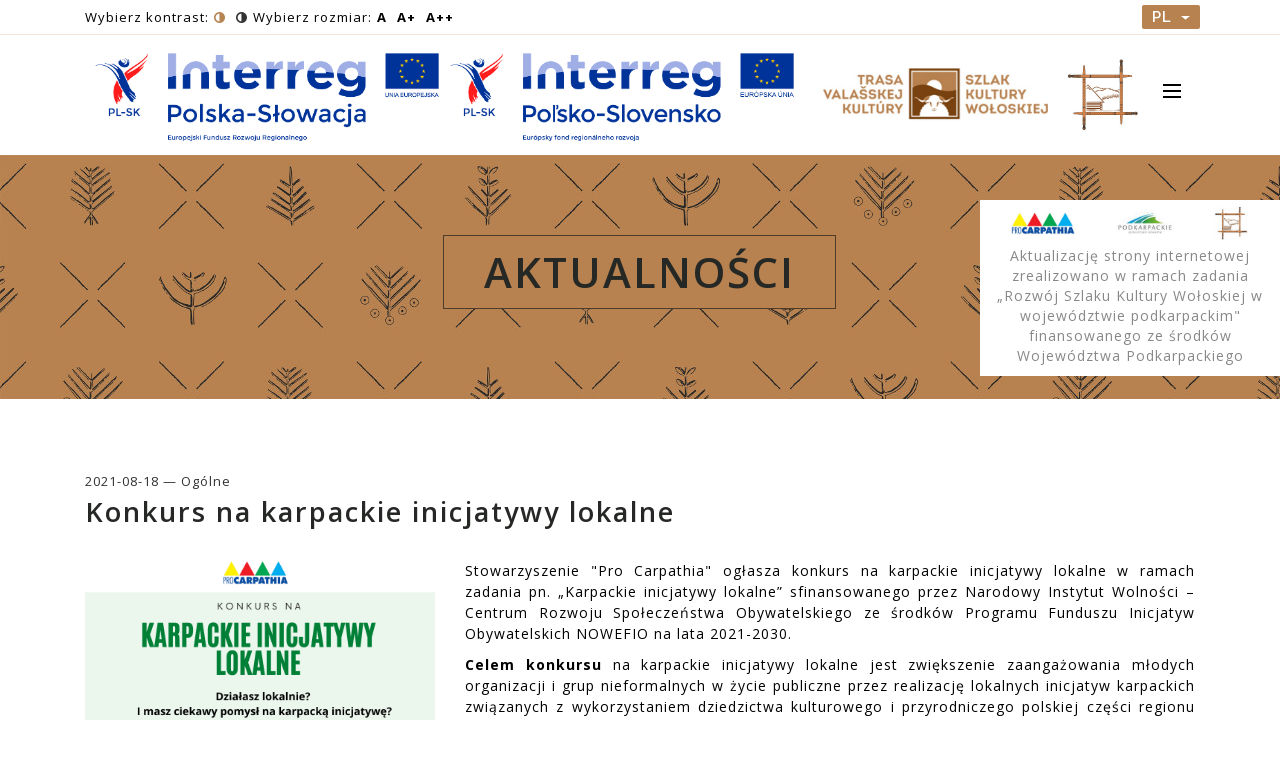

--- FILE ---
content_type: text/html; charset=UTF-8
request_url: https://szlakwoloski.eu/posts/konkurs-na-karpackie-inicjatywy-lokalne
body_size: 7232
content:
<!DOCTYPE html>
<html>
<head>
    <!-- START Tymczasowo i nieprawidłowo, dla testu -->
<!-- Google Tag Manager (noscript) -->
<noscript><iframe src="https://www.googletagmanager.com/ns.html?id=GTM-W8D723PF"
height="0" width="0" style="display:none;visibility:hidden"></iframe></noscript>
<!-- End Google Tag Manager (noscript) -->
<script async="" src="https://www.googletagmanager.com/gtm.js?id=GTM-W8D723PF"></script>
<!-- STOP Tymczasowo i nieprawidłowo, dla testu -->
<!-- Google Tag Manager -->
<script>(function(w,d,s,l,i){w[l]=w[l]||[];w[l].push({'gtm.start':
new Date().getTime(),event:'gtm.js'});var f=d.getElementsByTagName(s)[0],
j=d.createElement(s),dl=l!='dataLayer'?'&l='+l:'';j.async=true;j.src=
'https://www.googletagmanager.com/gtm.js?
id='+i+dl;f.parentNode.insertBefore(j,f);
})(window,document,'script','dataLayer','GTM-W8D723PF');</script>
<!-- End Google Tag Manager -->

<meta http-equiv="Content-Language" content="pl">

<meta charset="utf-8"/>
<title>  Szlak Kultury Wołoskiej - Konkurs na karpackie inicjatywy lokalne </title>
<meta name="description" content="Szlak Kultury Wołoskiej"/>
<meta name="keywords" content="kultura wołoska"/>
<meta name="author" content="Delta Partner">
<meta name="viewport" content="width=device-width, initial-scale=1.0, maximum-scale=1.0"/>
<!--[if IE]>
<meta http-equiv='X-UA-Compatible' content='IE=edge,chrome=1'><![endif]-->

<!-- Favicone Icon -->
<link rel="shortcut icon" type="image/x-icon" href="img/favicon.ico">
<link rel="icon" type="image/png" href="img/favicon.png">
<link rel="apple-touch-icon" href="img/favicon.png">

<!-- CSS -->
    
    
    
    
    
    
    
    
    

    <link media="all" type="text/css" rel="stylesheet" href="/app/default/assets/public/theme.css?v=1667211946">

<link rel="stylesheet" type="text/css" href="/css/app.css">

<style>
    #map {
        height: 100%;
    }

    html, body {
        height: 100%;
        margin: 0;
        padding: 0;
    }

    .goog-te-gadget-simple .goog-te-menu-value span {
        font-size: 13px;
    }

    #google_translate_element .goog-te-gadget-simple {
        padding: 5px 15px 5px 5px;
        border: 0;
    }

    #google_translate_element img {
        float: left;
    }

    .goog-te-menu-value > span {
        margin-right: 5px;
    }
</style>

<link id="currentCSS" href="/css/colors/default.css" rel="stylesheet" type="text/css"/>
<script type="text/javascript" src="https://code.jquery.com/jquery-3.1.1.min.js" integrity="sha256-hVVnYaiADRTO2PzUGmuLJr8BLUSjGIZsDYGmIJLv2b8="crossorigin="anonymous"></script>
<script type="text/javascript" src="/js/script.js"></script>
<script>
	function googleTranslateElementInit() {
		new google.translate.TranslateElement({pageLanguage: 'pl', layout: google.translate.TranslateElement.InlineLayout.SIMPLE,  includedLanguages: 'pl,en,sk'}, 'google_translate_element');
	}
</script>
<script src="https://translate.google.com/translate_a/element.js?cb=googleTranslateElementInit"></script></head>

<body>
<!-- Google Tag Manager (noscript) -->
<noscript><iframe src="https://www.googletagmanager.com/ns.html?id=GTM-W8D723PF"
height="0" width="0" style="display:none;visibility:hidden"></iframe></noscript>
<!-- End Google Tag Manager (noscript) -->

<section id="preloader">
    <div class="loader" id="loader">
        <div class="loader-img"></div>
    </div>
</section>

<div class="search-overlay-menu">
    <span class="search-overlay-close"><i class="ion ion-ios-close-empty"></i></span>
    <form role="search" id="searchform" action="#" method="get">
        <input value="" name="q" type="search" placeholder="Szukaj..."/>
        <button type="submit"><i class="ion ion-ios-search"></i></button>
    </form>
</div>

<div class="overlay">
    <div class="wrap">
        <ul class="wrap-nav">
            <li><a href="https://szlakwoloski.eu">Strona główna</a>
                
<ul class="" >
    
    
            <li  class="
        
        
        selected
        
        ">

        <a
                href="https://szlakwoloski.eu/posts"
                target="_self"
                class=" "
                
                        >
            Aktualności
        </a>

                </li>
            <li  class="
        
        
        
        
        ">

        <a
                href="https://szlakwoloski.eu/kultura-woloska"
                target="_self"
                class=" "
                
                        >
            Kultura Wołoska
        </a>

                </li>
            <li  class="
        
        
        
        
        ">

        <a
                href="https://szlakwoloski.eu/produkty-turystyczne"
                target="_self"
                class=" "
                
                        >
            Produkty turystyczne
        </a>

                </li>
            <li  class="
        
        
        
        
        ">

        <a
                href="https://szlakwoloski.eu/wydarzenia"
                target="_self"
                class=" "
                
                        >
            Wydarzenia na szlaku
        </a>

                </li>
            <li  class="
        
        
        
        
        ">

        <a
                href="https://szlakwoloski.eu/publikacje"
                target="_self"
                class=" "
                
                        >
            Publikacje
        </a>

                </li>
            <li  class="
        
        
        
        
        ">

        <a
                href="https://szlakwoloski.eu/filmy"
                target="_self"
                class=" "
                
                        >
            Filmy
        </a>

                </li>
            <li  class="
        
        
        
        
        ">

        <a
                href="https://szlakwoloski.eu/galeria"
                target="_self"
                class=" "
                
                        >
            Galeria
        </a>

                </li>
            <li  class="
        
        
        
        
        ">

        <a
                href="https://szlakwoloski.eu/kontakt"
                target="_self"
                class=" "
                
                        >
            Kontakt
        </a>

                </li>
    
</ul>

            </li>
            <li><a href="/atrakcje">Atrakcje</a>
                
<ul class="" >
    
    
            <li  class="
        
        
        
        
        ">

        <a
                href="https://szlakwoloski.eu/atrakcje/kategoria/architektura"
                target="_self"
                class=" "
                
                        >
            Architektura
        </a>

                </li>
            <li  class="
        
        
        
        
        ">

        <a
                href="https://szlakwoloski.eu/atrakcje/kategoria/kultura"
                target="_self"
                class=" "
                
                        >
            Kultura
        </a>

                </li>
            <li  class="
        
        
        
        
        ">

        <a
                href="https://szlakwoloski.eu/atrakcje/kategoria/przyroda"
                target="_self"
                class=" "
                
                        >
            Przyroda
        </a>

                </li>
            <li  class="
        
        
        
        
        ">

        <a
                href="https://szlakwoloski.eu/atrakcje/kategoria/rzemioslo_i_rekodzielo"
                target="_self"
                class=" "
                
                        >
            Rzemiosło i rękodzieło
        </a>

                </li>
            <li  class="
        
        
        
        
        ">

        <a
                href="https://szlakwoloski.eu/atrakcje/kategoria/zagrody"
                target="_self"
                class=" "
                
                        >
            Zagrody edukacyjne
        </a>

                </li>
    
</ul>

            </li>

            <li>
                <a href="#">Wybierz region</a>

                <ul class="region">
                    <li class="">
                        <a href="/region/malopolskie/2" target="_self" class="">
                            PL - Województwo Małopolskie
                        </a>
                    </li>
                    <li class="">
                        <a href="/region/podkarpackie/1" target="_self" class="">
                            PL - Województwo Podkarpackie
                        </a>
                    </li>
                    <li class="">
                        <a href="/region/slaskie/3" target="_self" class="">
                            PL - Województwo Śląskie
                        </a>
                    </li>
                    <li class="">
                        <a href="/region/preszowski/4" target="_self" class="">
                            SK - Kraj Preszowski
                        </a>
                    </li>
                    <li class="">
                        <a href="/region/zylinski/5" target="_self" class="">
                            SK - Kraj Żyliński
                        </a>
                    </li>
                    <li class="">
                        <a href="/region/all" target="_self" class="active">
                            Wszystkie regiony
                        </a>
                    </li>
                </ul>

                <a href="#">Opcje</a>
                <ul>
                    <li><a href="/admin">Zaloguj się</a></li>
                </ul>
            </li>
        </ul>
        <div class="social">
            <a href="https://www.facebook.com/szlak.woloski/?ref=page_internal">
                <div class="social-icon">
                    <i class="fa fa-facebook"></i>
                </div>
            </a>
            <p>
                SZLAK KULTURY WOŁOSKIEJ<br>
                Strona: <a href="http://szlakwoloski.eu">www.szlakwoloski.eu</a>
            </p>
        </div>
    </div>
</div>
<div class="wrapper">
    <header id="header" class="header">
	<div id="google_translate_element"></div>
    <div class="top-bar">
			<div class="col-md-12 col-sm-12 col-xs-12 dofinansowanie">
				<img class="dofinansowanie-img" src="/img/dofinansowanie.jpg" alt="dofinansowanie loga"/>
				<p>Aktualizację strony internetowej zrealizowano w ramach zadania „Rozwój Szlaku Kultury Wołoskiej w województwie podkarpackim" finansowanego ze środków Województwa Podkarpackiego</p>
			</div>
        <div class="container">
            <div class="row">
                <div class="col-md-6 col-sm-6 col-xs-6">
                    <ul class="wcag">
                        <li class="text">
                            Wybierz kontrast:
                        </li>
                        <li class="">
                            <a class="header-icon" style="padding-left: 5px;padding-right:5px;color:#B48453;" href="#"
                               onClick="javascript:changeColors('/css/colors/default.css');return false;"><i class="fa fa-adjust"></i></a>
                        </li>
                        <li class="">
                            <a class="header-icon" style="padding-left: 5px;padding-right:5px;" href="#"
                               onClick="javascript:changeColors('/css/colors/yellowblack.css');return false;"><i class="fa fa-adjust"></i></a>
                        </li>
						<li class="text">
                            Wybierz rozmiar:
                        </li>
						<li class="change-font-size">
                            <span id="text-medium">A</span><span id="text-large">A+</span><span id="text-extralarge">A++</span>
                        </li>
                    </ul>
                </div>
                <div class="col-md-6 col-sm-6 col-xs-6" style="padding-right:10px;">
                    <div class="language">
  <button class="btn btn-primary dropdown-toggle" type="button" data-toggle="dropdown">
  	pl <span class='caret'></span>
  </button>
  <ul class="dropdown-menu">
  	  		<li><a href="https://szlakwoloski.eu/en/posts/konkurs-na-karpackie-inicjatywy-lokalne">en</a></li>
  	  		<li><a href="https://szlakwoloski.eu/sk/posts/konkurs-na-karpackie-inicjatywy-lokalne">sk</a></li>
  	  </ul>
</div>

                </div>
            </div>
        </div>

        <div class="header-inner">
            <div class="container">



                <div class="logo">
                    <a href="https://pl.plsk.eu/" class="logo2">
                        <img class="logo-light" src="/img/inter_pl.png" alt="Interreg Polska-Słowacja"/>
                        <img class="logo-dark" src="/img/inter_pl.png" alt="Interreg Polska-Słowacja"/>
                    </a>
                </div>

                <div class="logo">
                    <a href="https://sk.plsk.eu/" class="logo2">
                        <img class="logo-light" src="/img/inter_sk.png" alt="Interreg Polska-Słowacja"/>
                        <img class="logo-dark" src="/img/inter_sk.png" alt="Interreg Polska-Słowacja"/>
                    </a>
                </div>

                <div class="logo logo-skw">
                    <a href="https://szlakwoloski.eu">
                        <img class="logo-light" src="/img/skw_logo.jpg" alt="Szlak Kultury Wołoskiej" style="margin-left: 20px;"/>
                        <img class="logo-dark" src="/img/skw_logo.jpg" alt="Szlak Kultury Wołoskiej" style="margin-left: 20px;"/>
                    </a>
                </div>

                <div class="logo logo-start">
                    <a href="https://szlakwoloski.eu" class="logo-start">
                        <img class="logo-light" src="/img/skw.jpg" alt="Szlak Kultury Wołoskiej"/>
                        <img class="logo-dark" src="/img/skw.jpg" alt="Szlak Kultury Wołoskiej" />
                    </a>
                </div>

                <!-- Rightside Menu (Search, Cart, Bart icon) -->
                <div class="side-menu-btn">
                    <ul>
                        <li class="button">
                            <a id="menu-sidebar-list-icon" class="nav-bar-icon"><span></span></a>
                        </li>
                    </ul>
                </div>

                <!-- End Mobile Navbar Icon -->

                <!-- Navbar Navigation -->

                <!-- End Navbar Navigation -->

            </div>
        </div>
</header>
    <section class="wow fadeIn" style="padding-top: 155px;">
    
    <div class="text-center baner">
        <div class="col-md-10 offset-md-1">
            <h3 class="h4">Aktualności</h3>
        </div>
    </div>

    <div id="content">
        <div class="container">
            <article id="post">

                <header>
                    <div class="meta">
                        <time class="date" datetime="2021-08-18T15:06:00+02:00">
                            2021-08-18
                        </time>

                                                    <span class="category">
                            &mdash; <a href="https://szlakwoloski.eu/posts/categories/news">Og&oacute;lne</a>
                        </span>
                        
                                                    <div class="tags">
                                                            </div>
                        
                    </div>
                </header>

                <h2>Konkurs na karpackie inicjatywy lokalne </h2>
                <div class="content">
                                            <div class="row">
                            <div class="col-md-4">
                                <img src="https://szlakwoloski.eu/app/default/files-module/local/images/KONKURS NA kARPACKIE INICJATYWY LOKALNE.png" alt="" style="width:400px;float:left;margin:0 30px 10px 0;" />
                            </div>
                            <div class="col-md-8">
                                <p></p><p>Stowarzyszenie "Pro Carpathia" ogłasza konkurs na karpackie inicjatywy lokalne w ramach zadania pn. „Karpackie inicjatywy lokalne” sfinansowanego przez Narodowy Instytut Wolności – Centrum Rozwoju Społeczeństwa Obywatelskiego ze środków Programu Funduszu Inicjatyw Obywatelskich NOWEFIO na lata 2021-2030. <br></p><p><strong>Celem konkursu</strong> na karpackie inicjatywy lokalne jest zwiększenie zaangażowania młodych organizacji i grup nieformalnych w życie publiczne przez realizację lokalnych inicjatyw karpackich związanych z wykorzystaniem dziedzictwa kulturowego i przyrodniczego polskiej części regionu karpackiego (województwo śląskie, małopolskie, podkarpackie)</p>
<p>Realizacja inicjatyw powinna przyczyniać się do: ─ podtrzymywania tradycji narodowej, ─ rozwoju świadomości narodowej i obywatelskiej, ─ zwiększania aktywności obywatelskiej mi.in. wśród osób młodych, seniorów, ─ promowania postaw proekologicznych wśród odbiorców projektu.</p>
<p>Konkurs przyczyniać tym samym będzie się do osiągniecia celu Programu NOWEFIO, tj. do zwiększenia zaangażowania obywateli i organizacji pozarządowych w życie publiczne przez poprawę samoorganizacji społecznej, wzrostu znaczenia sektora obywatelskiego w życiu publicznym oraz wzmocnienie instytucjonalne sektora obywatelskiego w Polsce.</p>
<p>Karpackie inicjatywy lokalne (projekty miękkie), przyczyniające się do osiągniecia celu konkursu, mogą mieć różną formę, np.: zajęcia edukacyjne, warsztaty, seminaria, wydarzenia integrujące różne grupy społeczne (np. grupy etniczne, młodzież, seniorów), opracowanie kampanii edukacyjno-informacyjnych, wspólne działania na rzecz ochrony dziedzictwa przyrodniczego i inne.</p>
<p><strong>Do dofinansowania wybierane będą inicjatywy zakładające włączenie w ich realizację dodatkowo (oprócz Wnioskodawcy mikrodotacji) co najmniej jednej organizacji o analogicznym statusie, jak te objęte wsparciem oraz wolontariuszy.</strong></p><strong>
</strong><p><strong>Premiowane będą te pomysły, które uwzględniać będą również współpracę z lokalnym samorządem, instytucjami publicznymi (np. ośrodkiem kultury itp.), które włączone zostaną w realizację inicjatywy społecznej. W ten sposób realizacja inicjatyw przyczyniać się będzie do zawiązania lokalnych partnerstw oraz promocji idei wolontariatu. Dodatkowe punkty otrzymają także inicjatywy rozwijające ideę Szlaku Kultury Wołoskiej.</strong></p><strong>
</strong><p><strong>Obszar dostępny dla realizacji inicjatyw</strong> pokrywa się z obszarem stosowania Ramowej Konwencji o Ochronie i Zrównoważonym Rozwoju Karpat (Konwencji Karpackiej) w Polsce, tj. z obszarem 18 612,48 km2 (ok. 6% powierzchni lądowej kraju), określonego granicami administracyjnymi 200 gmin położonych w województwach małopolskim, podkarpackim i śląskim. Zasięg stosowania Konwencji Karpackiej w Polsce jest określony granicami administracyjnymi 200 gmin: 15 gmin miejskich, 37 gmin miejsko-wiejskich i 144 gmin wiejskich położonych w 28 powiatach, oraz 4 gmin - miast na prawach powiatu, w województwach małopolskim, podkarpackim i śląskim. Dokładny opis obszaru realizacji inicjtawy znajduje sie w Regulaminie. <br>O dotacje w łącznej kwocie 350 000,00 PLN&nbsp; mogą ubiegać się: ─ młode organizacje pozarządowe, ─ grupy nieformalne (samodzielnie lub z Patronem).</p>
<p>Zakłada się przyznanie mikrodotacji na realizację min. 35 karpackich inicjatyw w ramach naboru.</p>
<p>Maksymalna kwota dotacji to 10 000,00 PLN brutto. Możliwe jednak będzie przyznanie dotacji w mniejszej wysokości, nie mniej jednak niż 3000 PLN.</p>
<p><strong>TERMIN NABORU WNIOSKÓW O DOTACJĘ: do 14 września 2021 r. do godz. 15:00.</strong></p>
<p>Sposób złożenia wniosku:</p>
<p>Wypełniony komputerowo wniosek, podpisany przez osoby uprawnione do reprezentowania organizacji Wnioskodawcy/Patrona lub wszystkich członków grupy nieformalnej (w przypadku wniosków składanych przez grupy nieformalne) wraz z wersją elektroniczną (np. na płycie CD lub pendrive), w zamkniętej kopercie podpisanej: Karpackie inicjatywy lokalne – nabór wniosków, należy złożyć osobiście lub przesłać kurierem (bądź w inny podobny sposób) lub pocztą tradycyjną na adres Stowarzyszenia. Decyduje data i godzina dostarczenia wniosku do siedziby Stowarzyszenia na adres:</p>
<p>Stowarzyszenie na Rzecz Rozwoju i Promocji Podkarpacia „Pro Carpathia" ul. Rynek 16/1, 35-064 Rzeszów</p>
<p>Wnioski przesyłane pocztą elektroniczną nie będą rozpatrywane.</p>
<p>Przed wypełnieniem wniosku należy zapoznać się z Regulaminem Konkursu i jego załącznikami dostępnymi na stronie <a href="https://procarpathia.pl/aktualnosci/konkurs-na-karpackie-inicjatywy-lokalne" class="moz-txt-link-freetext">https://procarpathia.pl/aktualnosci/konkurs-na-karpackie-inicjatywy-lokalne</a><br>Kontakt w sprawie naboru: karpackie.inicjatywy@procarpathia.pl</p><p></p>
                            </div>
                        </div>


                                    </div>
            </article>
        </div>
    </div>

    </section>

    <!-- Client Logos Section -->
<section id="client-logos" class="wow fadeIn ptb ptb-sm-80" style="border-top:1px solid #dfdfdf;">
    <div class="container-fluid">
        <div class="row text-center">
            <div class="col-md-10 offset-md-1">
                <h3 class="">Partnerzy</h3>
                <div class="spacer-15"></div>
            </div>
        </div>
        <div class="row">
            <div class="col-md-12 text-center">
                <a href="http://www.procarpathia.pl">
                    <img src="/img/partnerzy/pro.png" alt=""/>
                </a>
                <a href="http://deltapartner.pl">
                    <img src="/img/partnerzy/delta.png" alt=""/>
                </a>
                <a href="http://www.snina.do-fenix.sk">
                    <img src="/img/partnerzy/fenix.png" alt=""/>
                </a>
                <a href="http://zazriva.com">
                    <img src="/img/partnerzy/logo10.png" alt=""/>
                </a>
                <a href="http://www.zwiazek-podhalan.com">
                    <img src="/img/partnerzy/logo7.png" alt=""/>
                </a>
                <a href="http://www.oravskapolhora.sk">
                    <img src="/img/partnerzy/logo8.png" alt=""/>
                </a>
                <a href="http://www.malatina.sk">
                    <img src="/img/partnerzy/logo9.png" alt=""/>
                </a>
                <a href="https://www.malopolska.pl">
                    <img src="/img/partnerzy/malopolska.png" alt=""/>
                </a>
                <a href="http://www.podkarpackie.pl">
                    <img src="/img/partnerzy/podkarpackie.png" alt=""/>
                </a>
                <a href="http://www.rrasvidnik.sk/index.htm">
                    <img src="/img/partnerzy/svidnik.png" alt=""/>
                </a>
            </div>
        </div>
    </div>
    <div class="container">
        <div class="row">
            <div class="col-md-12 text-center">
                <p>Współfinansowane przez Unię Europejską z Europejskiego Funduszu Rozwoju Regionalnego w ramach <br />Programu Współpracy Transgranicznej Interreg V-A Polska-Słowacja 2014-2020</p>
            </div>
        </div>
    </div>
</section>
<!-- End Client Logos Section -->
    <!-- FOOTER -->
<footer class="footer">
    <div class="container">
        <!--Footer Info -->
        <div class="row footer-info mb-60" style="padding-top: 60px;">
            <div class="col-md-3 col-sm-6 mb-sm-30 mb-xs-0">
                <h6>Szlak Kultury Wołoskiej</h6>
                <ul class="link">
                    
<ul class="" >
    
    
            <li  class="
        
        
        selected
        
        ">

        <a
                href="https://szlakwoloski.eu/posts"
                target="_self"
                class=" "
                
                        >
            Aktualności
        </a>

                </li>
            <li  class="
        
        
        
        
        ">

        <a
                href="https://szlakwoloski.eu/kultura-woloska"
                target="_self"
                class=" "
                
                        >
            Kultura Wołoska
        </a>

                </li>
            <li  class="
        
        
        
        
        ">

        <a
                href="https://szlakwoloski.eu/produkty-turystyczne"
                target="_self"
                class=" "
                
                        >
            Produkty turystyczne
        </a>

                </li>
            <li  class="
        
        
        
        
        ">

        <a
                href="https://szlakwoloski.eu/wydarzenia"
                target="_self"
                class=" "
                
                        >
            Wydarzenia na szlaku
        </a>

                </li>
            <li  class="
        
        
        
        
        ">

        <a
                href="https://szlakwoloski.eu/publikacje"
                target="_self"
                class=" "
                
                        >
            Publikacje
        </a>

                </li>
            <li  class="
        
        
        
        
        ">

        <a
                href="https://szlakwoloski.eu/filmy"
                target="_self"
                class=" "
                
                        >
            Filmy
        </a>

                </li>
            <li  class="
        
        
        
        
        ">

        <a
                href="https://szlakwoloski.eu/galeria"
                target="_self"
                class=" "
                
                        >
            Galeria
        </a>

                </li>
            <li  class="
        
        
        
        
        ">

        <a
                href="https://szlakwoloski.eu/kontakt"
                target="_self"
                class=" "
                
                        >
            Kontakt
        </a>

                </li>
    
</ul>

                </ul>
				<ul class="link">
					<li><a href="https://www.google.com/maps/d/u/0/viewer?mid=1zpaXx_1C7OgPWlBG9lAHUEwGlbK-3_Q&ll=49.31396399222244%2C22.111382000000003&z=10" target="_blank">Mapa interaktywna</a></li>
				</ul>
            </div>
            <div class="col-md-3 col-sm-6 mb-sm-30">
                <h6>Lider projektu</h6>
                <p>Stowarzyszenie na Rzecz Rozwoju i Promocji Podkarpacia<br/> "Pro Carpathia"</p>
                <p>35-064 Rzeszów,<br/> ul. Rynek 16/1</p>
                <ul class="link-small">
                    <li><a href="mailto:yourname@domain.com"><i class="fa fa-envelope-o left"></i>info@procarpathia.pl</a></li>
                    <li><a><i class="fa fa-phone left"></i>+48 17 852 85 26</a></li>
                </ul>
            </div>
            <div class="col-md-3 col-sm-12">
                <h6>Kontakt</h6>
                <p>Stowarzyszenie Wspierania Inicjatyw Gospodarczych<br/> DELTA PARTNER</p>
                <p>43-400 Cieszyn,<br/> ul. Zamkowa 3a/1</p>
                <ul class="link-small">
                    <li><a href="mailto:yourname@domain.com"><i class="fa fa-envelope-o left"></i>biuro@deltapartner.org.pl</a></li>
                    <li><a><i class="fa fa-phone left"></i>+48 33 851 44 81 / 82</a></li>
                </ul>
                <br/>

            </div>
            <div class="col-md-3 col-sm-12">
                <h6>Media społecznościowe</h6>
                <ul class="social">
                    <li><a target="_blank" href="https://www.facebook.com/szlak.woloski/?ref=page_internal"><i class="fa fa-facebook"></i></a></li>
                    <li><a target="_blank" href="https://www.instagram.com/stowarzyszenieprocarpathia/"><i class="fa fa-instagram"></i></a></li>
                    <li><a target="_blank" href="https://www.youtube.com/channel/UCmihkclefp-kzxFSHtMv3zw/videos"><i class="fa fa-youtube"></i></a></li>
                </ul>
            </div>
        </div>
        <div class="row">
            <div class="col-md-12 text-center">

            </div>
        </div>

    </div>

    <!-- Copyright Bar -->
    <section class="copyright">
        <div class="container">
            <p class="pull-right">
				<a href="/dokumenty/polityka-skw.pdf" target="_blank">Polityka prywatności</a>
				&nbsp;
                <a href="/dokumenty/cookies.html" target="_blank">Cookies</a>
            </p>
            <p class="">
                &copy; 2018 Pro Carpathia and DELTA PARTNER - Wszelkie prawa zastrzeżone.
            </p>
        </div>
    </section>
    <!-- End Copyright Bar -->

</footer>
<!-- END FOOTER -->
    <a class="scroll-top">
        <i class="fa fa-angle-double-up"></i>
    </a>
</div>
<!-- JS -->

<script src="https://npmcdn.com/tether@1.2.4/dist/js/tether.min.js"></script>
























<script src="/app/default/assets/public/skw.js?v=1534779333"></script>

<link rel="stylesheet" href="https://cdn.jsdelivr.net/gh/fancyapps/fancybox@3.5.7/dist/jquery.fancybox.min.css" />
<script src="https://cdn.jsdelivr.net/gh/fancyapps/fancybox@3.5.7/dist/jquery.fancybox.min.js"></script>
<script type="text/javascript" src="//ciasteczka.eu/cookiesEU-latest.min.js"></script>




</body>
</html>


--- FILE ---
content_type: text/css
request_url: https://szlakwoloski.eu/app/default/assets/public/theme.css?v=1667211946
body_size: 66981
content:
@import url("./plugin/flexslider.css");
@import url("./plugin/owl.carousel.css");
@import url("./plugin/mediaelementplayer.css");
@import url("./plugin/colorbox.css");
@import url("./plugin/jquery.fs.tipper.css");
@import url(https://fonts.googleapis.com/css?family=Raleway:400,100,200,300,500,600,700,800,900);
@import url(https://fonts.googleapis.com/css?family=Open+Sans:400,600,700,800&amp;subset=latin-ext);
@import url(https://fonts.googleapis.com/css?family=Roboto:400,500,700,900&amp;subset=latin-ext);

/* 
* BASIC STYLE
  - General Style    
  - Headings Style    
  - Button Style    
  - Form Style    
  - Spacer Style
      
* HEADER 
  - Header Style
  - Logo Style
  - Navigation Menu Style
  - Right Side Menu Button (Search, Cart, Bar, etc)

* INTRO
  - intro

* FOOTER

* ELEMENTS
  - Team Box
  - Skills Bar
  - Accordion Tab
  - Counter
  - Service Box
  - Pricing
  - Testimonials
  - Client Logo
  - Icon
  - Table
  
* GLOBAL STYLES
  - Push Menu Style ( Right Sidebar Menu )
  - Search Overlay Menu
  - Contents (Body, Container, Section, etc)
  - Contants (Portfolio, Blog, Shop etc)
  - Parallax
  - Slider
  - Preloader
  - Additional
*/


/*-------------------------------------------------------------------------------------------*/
/* BASIC STYLE    ||---------------------------- */
/*-------------------------------------------------------------------------------------------*/

::-moz-selection {
    background-color: #e6ae49;
    color: #FFF;
}

::selection {
    background-color: #e6ae49;
    color: #FFF;
}


/*  General Style   ||-----------*/

body, html {
    height: 100%;
    margin: 0;
    padding: 0;
}

body {
    line-height: 24px;
    color: #323232;
    font-size: 13px;
    font-family: 'Open Sans', sans-serif;
    font-weight: 400;
    letter-spacing: 1px;
}

img {
    height: auto;
    max-width: 100%;
    border: none;
    outline: none;
    transition: all 0.2s ease 0s;
    -moz-transition: all 0.2s ease 0s;
    -webkit-transition: all 0.2s ease 0s;
    -o-transition: all 0.2s ease 0s;
}

a, a:focus, a:active, a:link, img {
    outline: none;
}

a {
    cursor: pointer;
    text-decoration: none;
    color: #323232;
    transition: all 0.25s ease 0s;
    -moz-transition: all 0.25s ease 0s;
    -webkit-transition: all 0.25s ease 0s;
    -o-transition: all 0.25s ease 0s;
}

a:hover {
    color: #e6ae49;
    text-decoration: none;
    transition: all 0.25s ease 0s;
    -moz-transition: all 0.25s ease 0s;
    -webkit-transition: all 0.25s ease 0s;
    -o-transition: all 0.25s ease 0s;
}

.video {
    display: block;
}

.audio {
    width: 100%;
}

br {
    font-size: 0;
    line-height: 0;
}

hr {
    margin-bottom: 0px;
    margin-top: 0px;
    border-top: 1px solid #f1f1f1;
    border-bottom: none;
    border-left: none;
    border-right: none;
}

hr.dark {
    border-top: 1px solid #3e3e3e;
}

b, strong {
    font-weight: 600;
}

small, small a {
    font-size: 11px;
    color: #888;
}

ul.list-inside {
    list-style: inside;
}

ul.list-none {
    list-style: none;
    padding-left: 0px;
    margin-left: 0;
}

ul.list-none li a.active {
    color: #e6ae49;
}

ul.list-none-ib {
    list-style: none;
    padding-left: 0px;
    margin-left: 0;
}

ul.list-none-ib li, .list-none-ib {
    list-style: none;
    display: inline-block;
}

ul.text-cap li, .text-cap {
    text-transform: uppercase;
    font-size: 12px;
    font-weight: 600;
    letter-spacing: 2px;
}

p {
    line-height: 20px;
    font-size: 14px;
    font-weight: 400;
    margin: 0px 0 10px 0;
    color: #888;
    /*letter-spacing: 1px;*/
}

p.lead, .lead {
    font-size: 16px;
    font-weight: 400;
    line-height: 24px;
}

p.dark, .dark, a.dark, h1.dark, h2.dark, h3.dark, h4.dark, h5.dark, h6.dark {
    color: #323232 !important;
}

p.white, .white, a.white, h1.white, h2.white, h3.white, h4.white, h5.white, h6.white {
    color: #fff !important;
}

p.color, .color, a.color, h1.color, h2.color, h3.color, h4.color, h5.color, h6.color, li.link:hover, li.link a:hover, .color {
    color: #e6ae49 !important;
}

.gray {
    color: #888;
}

.light-color h1, .light-color h2, .light-color h3, .light-color h4, .light-color h5, .light-color h6, .light-color p, .light-color, .light-color .container-icon {
    color: #fff;
}

.dark-color h1, .dark-color h2, .dark-color h3, .dark-color h4, .dark-color h5, .dark-color h6, .dark-color p, .dark-color, .dark-color .container-icon {
    color: #323232;
}

.dark-bg {
    background: #323232;
    color: #fff;
}

.dark-bg h1, .dark-bg h2, .dark-bg h3, .dark-bg h4, .dark-bg h5, .dark-bg h6, .dark-bg p, .dark-bg .link, .dark-bg .container-icon, .dark-bg .page-icon-top {
    color: #fff;
}

.dark-bg .link:hover, .link:hover {
    color: #e6ae49;
}

.gray-bg {
    background: #f7f7f7;
    color: #323232;
}

.gray-bg h1, .gray-bg h2, .gray-bg h3, .gray-bg h4, .gray-bg h5, .gray-bg h6, .gray-bg .container-icon {
    color: #323232;
}


/*Headings Style   ||-----------*/

.separator {
    height: 1px;
    width: 32px;
    background: #888;
    margin-top: 5px;
    margin-bottom: 3px;
    border: 0 none;
}

.separator.right {
    float: right;
}

.separator.center {
    margin-left: auto;
    margin-right: auto;
}

.separator.color {
    background: #e6ae49;
}

.separator.white {
    background: #fff;
}

h1, h2, h3, h4, h5, h6 {
    color: #323232;
    text-transform: uppercase;
    font-family: 'Open Sans', sans-serif;
    font-weight: 600;
    margin-top: 0px;
    margin-bottom: 10px;
}

h1 {
    font-size: 43px;
    letter-spacing: 2px;
    line-height: 40px;
}

h1.h1, h2.h2 {
    letter-spacing: 15px;
}

@media (max-width: 767px) {
    h1.h1, h2.h2 {
        letter-spacing: 0px;
    }
}

h2 {
    font-size: 27px;
    letter-spacing: 2px;
    line-height: 37px;
    margin-bottom: 20px;
    padding-top: 10px;
}

h3 {
    font-size: 21px;
    letter-spacing: 2px;
    line-height: 32px;
}


h4 {
    font-size: 17px;
    letter-spacing: 2px;
    line-height: 28px;
}

h4.h4 {
    letter-spacing: 4px;
}

h5 {
    font-size: 15px;
    letter-spacing: 1px;
    line-height: 23px;
    font-weight: 600;
}

h6 {
    font-size: 13px;
    letter-spacing: 2px;
    line-height: 17px;
    font-weight: 600;
}

h1.large {
    font-size: 50px;
}

/*Button Style   ||-----------*/
.btn:focus {
    outline: none;
}

.btn, button {
    font-size: 12px;
    line-height: normal;
    font-weight: 600;
    font-family: 'Raleway', sans-serif;
    letter-spacing: 1px;
    text-align: center;
    text-transform: uppercase;
    transition: all 0.3s ease 0s;
    -moz-transition: all 0.3s ease 0s;
    -webkit-transition: all 0.3s ease 0s;
    -o-transition: all 0.3s ease 0s;
    border-radius: 2px;
    -moz-border-radius: 2px;
    -webkit-border-radius: 2px;
    -o-border-radius: 2px;
}

.btn i, button i, i.left {
    margin-right: 6px;
}

i.right {
    margin-left: 6px;
    margin-right: 0px !important;
}

button {
    vertical-align: top;
}

.btn-full {
    width: 100% !important;
    display: inline-block;
    text-align: center;
}

.btn-lg {
    padding: 15px 25px;
    display: inline-block;
}

.btn-md {
    padding: 11px 20px;
    display: inline-block;
}

.btn-xs {
    padding: 11px 15px 10px;
    display: inline-block;
}

.btn-line-xs {
    padding: 7px 15px 7px;
    display: inline-block;
}

.btn-icon {
    padding: 0px;
    width: 34px;
    height: 34px;
    line-height: 34px;
    display: inline-table !important;
}


.btn-black {
    color: #fff;
    background: #323232;
    border: none;
}

.btn-black:hover {
    color: #fff;
    /*background: #e6ae49;*/
    background: rgba(50, 50, 50, 0.85);
}

.btn-color-a, .btn-color-b {
    color: #fff;
    background: #e6ae49;
    border: none;
}

.btn-color-a:hover {
    color: #fff;
    background: rgba(230, 174, 73, 0.85);
}

.btn-color-b:hover {
    color: #fff;
    /*color: #e6ae49;
    background: #fff;*/
    background: rgba(230, 174, 73, 0.85);
}

.btn-white {
    color: #323232;
    background: rgba(255, 255, 255, 1);
    border: none;
}

.btn-white:hover {
    /*color: #fff;
    background: #e6ae49;*/
    background: rgba(255, 255, 255, 0.85);
    color: #323232;
}

.btn-black-line, .btn-white-line, .btn-color-line {
    border: 2px solid;
    background: none;
}

.btn-black-line {
    color: #323232;
    border-color: #323232;
    padding: 9px 20px;
}

.btn-black-line:hover {
    color: #fff;
    background: #323232;
}

.btn-color-line {
    color: #e6ae49;
    border-color: #e6ae49;
    padding: 9px 20px;
}

.btn-color-line:hover {
    color: #fff;
    background: #e6ae49;
}


.btn-white-line {
    color: #fff;
    border-color: #fff;
    padding: 9px 20px;
}

.btn-white-line:hover {
    color: #323232;
    background: #fff;
}

.btn-link-a, .btn-link-b {
    color: #323232;
    background: none;
    padding-left: 0px;
    padding-right: 0px;
    padding-bottom: 3px;
    border-bottom: 1px dotted transparent;
    font-weight: 600;
    font-size: 12px;
    text-transform: uppercase;
    letter-spacing: 2px;
}

.btn-link-a:hover {
    color: #e6ae49;
    border-bottom: 1px solid #e6ae49;
}

.btn-link-b:hover {
    color: #fff;
    border-bottom: 2px solid #fff;
}

.btn-space-5 {
    width: 5px;
    min-height: 1px;
    display: inline-block;
}

.btn-space-10 {
    width: 10px;
    min-height: 1px;
    display: inline-block;
}

/*Form Style   ||-----------*/

button {
    outline: none;
    border: none;
}

button, html input[type="button"], input[type="reset"], input[type="submit"] {
    cursor: pointer;
    display: inline-block;
}

button, input, textarea, select {
    font-family: 'Raleway', sans-serif;
    font-size: 12px;
}

input[type="text"], input[type="email"], input[type="tel"], input[type="number"], input[type="password"], input[type="radio"], input[type="checkbox"], textarea, select {
    appearance: none;
    -webkit-appearance: none;
    border: 1px solid #ddd;
    -webkit-border-radius: 0px;
    border-radius: 0px;
    color: #888;
    outline: none;
    font-weight: 400;
    letter-spacing: 1px;
    font-size: 13px;
    padding: 10px 15px;
    transition: all 0.2s ease 0s;
    -moz-transition: all 0.2s ease 0s;
    -webkit-transition: all 0.2s ease 0s;
    -o-transition: all 0.2s ease 0s;
    display: inline-block;
}

input[type="text"]:focus, input[type="email"]:focus, input[type="tel"]:focus, input[type="number"]:focus, input[type="radio"]:focus, input[type="checkbox"]:focus, input[type="password"]:focus, textarea:focus {
    border-color: #e6ae49;
    color: #323232;
}

input, textarea, select {
    margin-bottom: 20px;
    font-family: 'Raleway', sans-serif;
    font-size: 12px;
}

input.input-sm, .input-sm {
    padding: 8px 15px;
}

textarea {
    height: 120px;
}

label {
    color: #323232;
    font-size: 13px;
    margin-bottom: 10px;
    padding-right: 3px;
    margin-top: 6px;
    font-weight: 600;
    font-family: 'Raleway', sans-serif;
    display: block;
}

label.inline {
    display: inline-block !important;
}

.form-full {
    width: 100%;
}

.form-field-wrapper {
    margin-bottom: 20px;
}

.form-field-wrapper input, .form-field-wrapper textarea, .form-field-wrapper select {
    margin-bottom: 0px;
}

form .error {
    border-color: #e1534f;
}

form label.error {
    margin-bottom: 0px;
    margin-top: 3px;
    color: #e1534f;
    font-size: 12px;
    font-weight: 400;
}

.successContent, .errorContent {
    margin-bottom: 20px;
    display: none;
    text-transform: none;
    letter-spacing: 1px;
}

.pull-left {
    float: left;
}

.pull-right {
    float: right;
}

/* Spacer Style   ||-----------*/

.spacer-15 {
    width: 100%;
    height: 15px;
}

.spacer-30 {
    width: 100%;
    height: 30px;
}

.spacer-45 {
    width: 100%;
    height: 45px;
}

.spacer-60 {
    width: 100%;
    height: 60px;
}

.spacer-75 {
    width: 100%;
    height: 75px;
}

.spacer-90 {
    width: 100%;
    height: 90px;
}

.no-padding {
    padding: 0 !important;
}

.padding-30 {
    padding: 30px !important;
}

.padding-40 {
    padding: 40px !important;
}

.plr-0 {
    padding-left: 0 !important;
    padding-right: 0 !important;
}

.pl-0 {
    padding-left: 0;
}

.pr-0 {
    padding-right: 0;
}

.ptb-0 {
    padding-top: 0px !important;
    padding-bottom: 0px !important;
}

.pt-0 {
    padding-top: 0px !important;
}

.pb-0 {
    padding-bottom: 0px !important;
}

.ptb {
    padding-top: 110px;
    padding-bottom: 110px;
}

.pt {
    padding-top: 110px;
}

.pb {
    padding-bottom: 110px;
}

.ptb-15 {
    padding-top: 15px;
    padding-bottom: 15px;
}

.pt-15 {
    padding-top: 15px;
}

.pb-15 {
    padding-bottom: 15px;
}

.ptb-60 {
    padding-top: 60px;
    padding-bottom: 60px;
}

.pt-60 {
    padding-top: 60px;
}

.pb-60 {
    padding-bottom: 60px;
}

.ptb-80 {
    padding-top: 80px;
    padding-bottom: 80px;
}

.pt-80 {
    padding-top: 80px;
}

.pb-80 {
    padding-bottom: 80px;
}

.mtb-0 {
    margin-top: 0px;
    margin-bottom: 0px;
}

.mlr-0 {
    margin-left: 0px;
    margin-right: 0px;
}

.mt-0 {
    margin-top: 0px !important;
}

.mb-0 {
    margin-bottom: 0px !important;
}

.ml-0 {
    margin-left: 0px !important;
}

.mr-0 {
    margin-right: 0px !important;
}

.mtb-80 {
    margin-top: 80px;
    margin-bottom: 80px;
}

.mt-80 {
    margin-top: 80px;
}

.mb-80 {
    margin-bottom: 80px;
}

.mtb-60 {
    margin-top: 60px;
    margin-bottom: 60px;
}

.mt-60 {
    margin-top: 60px;
}

.mb-60 {
    margin-bottom: 60px;
}

.mtb-45 {
    margin-top: 45px;
    margin-bottom: 45px;
}

.mt-45 {
    margin-top: 45px;
}

.mb-45 {
    margin-bottom: 45px;
}

.mtb-30 {
    margin-top: 30px;
    margin-bottom: 30px;
}

.mt-30 {
    margin-top: 30px;
}

.mb-30 {
    margin-bottom: 30px;
}

.ml-30 {
    margin-left: 30px;
}

.mr-30 {
    margin-right: 30px;
}

.mtb-25 {
    margin-top: 25px;
    margin-bottom: 25px;
}

.mt-25 {
    margin-top: 25px;
}

.mb-25 {
    margin-bottom: 25px;
}

.mtb-15 {
    margin-top: 15px;
    margin-bottom: 15px;
}

.mt-15 {
    margin-top: 15px;
}

.mb-15 {
    margin-bottom: 15px;
}

.float-left {
    float: left;
}

.float-right {
    float: right;
}

@media (max-width: 991px) {


    .mtb-sm-60 {
        margin-top: 60px;
        margin-bottom: 60px;
    }

    .mt-sm-60 {
        margin-top: 60px;
    }

    .mb-sm-60 {
        margin-bottom: 60px;
    }

    .mtb-sm-45 {
        margin-top: 45px;
        margin-bottom: 45px;
    }

    .mt-sm-45 {
        margin-top: 45px;
    }

    .mb-sm-45 {
        margin-bottom: 45px;
    }

    .mtb-sm-30 {
        margin-top: 30px;
        margin-bottom: 30px;
    }

    .mt-sm-30 {
        margin-top: 30px;
    }

    .mb-sm-30 {
        margin-bottom: 30px;
    }

    .mtb-sm-15 {
        margin-top: 15px;
        margin-bottom: 15px;
    }

    .mt-sm-15 {
        margin-top: 15px;
    }

    .mb-sm-15 {
        margin-bottom: 15px;
    }

    .ptb-sm-0 {
        padding-top: 0px;
        padding-bottom: 0px;
    }

    .pt-sm-0 {
        padding-top: 0px;
    }

    .pb-sm-0 {
        padding-bottom: 0px;
    }

    .ptb-sm-30 {
        padding-top: 30px;
        padding-bottom: 30px;
    }

    .pt-sm-30 {
        padding-top: 30px;
    }

    .pb-sm-30 {
        padding-bottom: 30px;
    }

    .ptb-sm-60 {
        padding-top: 60px;
        padding-bottom: 60px;
    }

    .pb-sm-60 {
        padding-bottom: 60px;
    }

    .pt-sm-60 {
        padding-top: 60px;
    }

    .ptb-sm-80 {
        padding-top: 80px;
        padding-bottom: 80px;
    }

    .pb-sm-80 {
        padding-bottom: 80px;
    }

    .pt-sm-80 {
        padding-top: 80px;
    }

    .float-none-sm {
        float: none !important;
    }

    .float-left-sm {
        float: left !important;
    }

    .float-right-sm {
        float: right !important;
    }
}

@media (max-width: 767px) {

    .mtb-xs-0 {
        margin-top: 0px;
        margin-bottom: 0px;
    }

    .mt-xs-0 {
        margin-top: 0px;
    }

    .mb-xs-0 {
        margin-bottom: 0px;
    }

    .mtb-xs-15 {
        margin-top: 15px;
        margin-bottom: 15px;
    }

    .mt-xs-15 {
        margin-top: 15px;
    }

    .mb-xs-15 {
        margin-bottom: 15px;
    }

    .mtb-xs-30 {
        margin-top: 30px;
        margin-bottom: 30px;
    }

    .mt-xs-30 {
        margin-top: 30px;
    }

    .mb-xs-30 {
        margin-bottom: 30px;
    }

    .mtb-xs-60 {
        margin-top: 60px;
        margin-bottom: 60px;
    }

    .mt-xs-60 {
        margin-top: 60px;
    }

    .mb-xs-60 {
        margin-bottom: 60px;
    }

    .ptb-xs-30 {
        padding-top: 30px;
        padding-bottom: 30px;
    }

    .pt-xs-30 {
        padding-top: 30px;
    }

    .pb-xs-30 {
        padding-bottom: 30px;
    }

    .ptb-xs-60 {
        padding-top: 60px;
        padding-bottom: 60px;
    }

    .pb-xs-60 {
        padding-bottom: 60px;
    }

    .pt-xs-60 {
        padding-top: 60px;
    }

    .float-none-xs {
        float: none !important;
    }

    .float-left-xs {
        float: left !important;
    }

    .float-right-xs {
        float: right !important;
    }
}


/*==========================================================================================================*/
/* HEADER     ||---------------------------- */
/*==========================================================================================================*/

/*------------------------------------------------------------------*/
/* Header Style */
/*------------------------------------------------------------------*/
.header {
    position: absolute;
    text-align: center;
    top: 0px;
    z-index: 1000;
    color: #fff;
    width: 100%;
    height: 100px;
    transition: all 0.27s cubic-bezier(0, 0, 0.58, 1) 0s;
    -o-transition: all 0.27s cubic-bezier(0, 0, 0.58, 1) 0s;
    -moz-transition: all 0.27s cubic-bezier(0, 0, 0.58, 1) 0s;
    -webkit-transition: all 0.27s cubic-bezier(0, 0, 0.58, 1) 0s;
    background: #fff;
}

.header.header-prepare, .header.header-light.header-prepare {

}

.header.header-dark.header-prepare {
    background-color: rgba(54, 54, 54, 0.95);
    border-bottom: 0px none;
}

.header.header-fixed {
    display: block;
    margin-top: 0 !important;
    position: fixed;
    height: 64px;
}

.header-inner {
    padding-left: 30px;
    padding-right: 30px;
    position: relative;
}

.header-fixed .logo a {
    width: 200px;
    margin-top: 10px;
    /*margin-bottom: 15px;*/
    transition: all 0.27s cubic-bezier(0, 0, 0.58, 1) 0s;
    -o-transition: all 0.27s cubic-bezier(0, 0, 0.58, 1) 0s;
    -moz-transition: all 0.27s cubic-bezier(0, 0, 0.58, 1) 0s;
    -webkit-transition: all 0.27s cubic-bezier(0, 0, 0.58, 1) 0s;
}

.header-fixed .logo a.logo2 {
    width: 160px;
    margin-top: 17px;
    margin-left: 30px;
    /*margin-bottom: 15px;*/
    transition: all 0.27s cubic-bezier(0, 0, 0.58, 1) 0s;
    -o-transition: all 0.27s cubic-bezier(0, 0, 0.58, 1) 0s;
    -moz-transition: all 0.27s cubic-bezier(0, 0, 0.58, 1) 0s;
    -webkit-transition: all 0.27s cubic-bezier(0, 0, 0.58, 1) 0s;
}

.header-fixed .logo a.logo-start {
    width: 47px;
    margin-top: 7px;
    margin-left: 30px;
    /*margin-bottom: 15px;*/
    transition: all 0.27s cubic-bezier(0, 0, 0.58, 1) 0s;
    -o-transition: all 0.27s cubic-bezier(0, 0, 0.58, 1) 0s;
    -moz-transition: all 0.27s cubic-bezier(0, 0, 0.58, 1) 0s;
    -webkit-transition: all 0.27s cubic-bezier(0, 0, 0.58, 1) 0s;
}

.header-fixed .nav-menu ul.nav-menu-inner > li > a {
    padding-top: 26px;
    padding-bottom: 26px;
}

/*header Logo style*/
.header.header-prepare .logo a img.logo-light,
.header .logo a img.logo-dark {
    opacity: 0;
}

.header .logo a img.logo-light,
.header.header-prepare .logo a img.logo-dark,
.header.header-light .logo a img.logo-dark {
    opacity: 1;
}

.header.header-dark.header-prepare .logo a img.logo-dark,
.header.header-dark .logo a img.logo-dark {
    opacity: 0;
}

.header.header-dark.header-prepare .logo a img.logo-light,
.header.header-dark .logo a img.logo-light {
    opacity: 1;
}

@media all and (min-width: 1025px) {

    /*header nav style*/
    .header.header-prepare .nav-menu ul.nav-menu-inner > li > a {
        color: #323232;
    }

    .header.header-prepare .nav-menu ul.nav-menu-inner > li:hover > a,
    .header.header-prepare .nav-menu ul.nav-menu-inner > li > a:hover {
        color: #e6ae49;
    }

    .header.header-dark.header-prepare .nav-menu ul.nav-menu-inner > li > a {
        color: #fff;
    }

    .header.header-dark.header-prepare .nav-menu ul.nav-menu-inner > li:hover > a,
    .header.header-dark.header-prepare .nav-menu ul.nav-menu-inner > li > a:hover {
        color: #e6ae49;
    }
}

@media all and (max-width: 1024px) {
    .header {
        height: 64px;
    }

    .header-inner {
        padding-left: 10px;
        padding-right: 10px;
        position: relative;
        display: table;
        width: 100%;
    }

    .header .logo a {
        margin-top: 24px;
        margin-bottom: 24px;
        width: 96px;
        transition: all 0.3s ease 0s;
        -o-transition: all 0.3s ease 0s;
        -moz-transition: all 0.3s ease 0s;
        -webkit-transition: all 0.3s ease 0s;
    }
}


/*------------------------------------------------------------------*/
/* Logo Style */
/*------------------------------------------------------------------*/
.logo {
    float: left;
    text-align: left;
    display: inline-block;
}

.logo a {
    width: 250px;
    display: block;
    margin-top: 14px;
    /*margin-bottom: 28px;*/
    transition: all 0.27s cubic-bezier(0, 0, 0.58, 1) 0s;
    -o-transition: all 0.27s cubic-bezier(0, 0, 0.58, 1) 0s;
    -moz-transition: all 0.27s cubic-bezier(0, 0, 0.58, 1) 0s;
    -webkit-transition: all 0.27s cubic-bezier(0, 0, 0.58, 1) 0s;
    position: relative;
}

.logo a.logo2 {
    width: 345px;
    display: block;
    margin-top: 15px;
    margin-left: 10px;
    /*margin-bottom: 28px;*/
    transition: all 0.27s cubic-bezier(0, 0, 0.58, 1) 0s;
    -o-transition: all 0.27s cubic-bezier(0, 0, 0.58, 1) 0s;
    -moz-transition: all 0.27s cubic-bezier(0, 0, 0.58, 1) 0s;
    -webkit-transition: all 0.27s cubic-bezier(0, 0, 0.58, 1) 0s;
    position: relative;
}

.logo a.logo-start {
    width:75px;
    display: block;
    margin-top: 20px;
    margin-left: 20px;
    /*margin-bottom: 28px;*/
    transition: all 0.27s cubic-bezier(0, 0, 0.58, 1) 0s;
    -o-transition: all 0.27s cubic-bezier(0, 0, 0.58, 1) 0s;
    -moz-transition: all 0.27s cubic-bezier(0, 0, 0.58, 1) 0s;
    -webkit-transition: all 0.27s cubic-bezier(0, 0, 0.58, 1) 0s;
    position: relative;
}

.logo a img {
    width: 100%;
    position: absolute;
    top: 0;
    left: 0;
    transition: all 0.27s cubic-bezier(0, 0, 0.58, 1) 0s;
    -o-transition: all 0.27s cubic-bezier(0, 0, 0.58, 1) 0s;
    -moz-transition: all 0.27s cubic-bezier(0, 0, 0.58, 1) 0s;
    -webkit-transition: all 0.27s cubic-bezier(0, 0, 0.58, 1) 0s;
}


@media (max-width: 767px) {
    .logo a.logo2{
        width:60px;
        display:none;
    }

    .logo  a{
        width:240px !important;
    }

    .logo a.logo-start{
        width:50px;
        display: none;
    }
    .wcag{
        display: none;
    }
    #header.header .logo-skw img{
        padding-top:0 !important;
        padding-left: 10px;
    }
    .header .logo a{
        margin-top:15px;
    }

    #header .top-bar{
        border:0 !important;
    }

    #header.header{
        height:135px !important;
    }

    .intro-content-inner h1{
        font-size:48px !important;
        line-height:52px !important;
    }
    .header-fixed .side-menu-btn{
        margin-top:15px !important;
    }
}

/*------------------------------------------------------------------*/
/* Navigation Menu Style */
/*------------------------------------------------------------------*/
.nav-menu {
    position: static;

    display: block;
}

.nav-menu.active {
    display: block;
}

.nav-menu ul.nav-menu-inner {
    margin: 0;
    padding: 0;
    list-style: none;
}

.nav-menu ul.nav-menu-inner li {
    display: inline-block;
    list-style: none;
    text-align: left;
}

.nav-menu ul.nav-menu-inner > li > a {
    color: #000;
}

.header-light .nav-menu ul.nav-menu-inner > li > a {
    color: #323232;
}


.nav-menu ul.nav-menu-inner li a {
    font-family: inherit;
    display: block;
    font-size: 16px;
    line-height: 1;
    font-weight: 600;
    text-transform: uppercase;
    outline: none;
    letter-spacing: 1px;
    transition: all 0.27s cubic-bezier(0, 0, 0.58, 1) 0s;
    -o-transition: all 0.27s cubic-bezier(0, 0, 0.58, 1) 0s;
    -moz-transition: all 0.27s cubic-bezier(0, 0, 0.58, 1) 0s;
    -webkit-transition: all 0.27s cubic-bezier(0, 0, 0.58, 1) 0s;
    font-family: "Raleway", sans-serif;
}

.nav-menu ul.nav-menu-inner > li > a {
    padding: 0px 15px;
}

.header .nav-menu ul.nav-menu-inner > li.active a,
.header .nav-menu ul.nav-menu-inner > li a.active,
.header .nav-menu ul.nav-menu-inner > li:hover > a,
.header .nav-menu ul.nav-menu-inner > li > a:hover,
.header.header-dark .nav-menu ul.nav-menu-inner > li.active a,
.header.header-dark .nav-menu ul.nav-menu-inner > li a.active,
.header.header-dark .nav-menu ul.nav-menu-inner > li:hover > a,
.header.header-dark .nav-menu ul.nav-menu-inner > li > a:hover,
.header.header-dark.header-prepare .nav-menu ul.nav-menu-inner li a.current,
.header.header-dark.header-prepare .nav-menu ul.nav-menu-inner li.current a {
    color: #e6ae49;
}

.header.header-light .nav-menu ul.nav-menu-inner > li:hover > a,
.header.header-light .nav-menu ul.nav-menu-inner > li > a:hover,
.header.header-prepare .nav-menu ul.nav-menu-inner li a.current,
.header.header-prepare .nav-menu ul.nav-menu-inner li.current a {
    color: #e6ae49;
}

/* Mobile bar icon */
.nav-mobile.nav-bar-icon {
    display: none;
}

.nav-bar-icon {
    display: inline-block;
    float: right;
    position: relative;
    height: 16px;
    width: 20px;
    padding-top: 47px;
    padding-bottom: 47px;
    margin-left: 15px;
    transition: all 0.27s cubic-bezier(0, 0, 0.58, 1) 0s;
    -moz-transition: all 0.27s cubic-bezier(0, 0, 0.58, 1) 0s;
    -o-transition: all 0.27s cubic-bezier(0, 0, 0.58, 1) 0s;
    -webkit-transition: all 0.27s cubic-bezier(0, 0, 0.58, 1) 0s;
    cursor: pointer;
}

.header-fixed .nav-bar-icon {
    padding-top: 32px;
    padding-bottom: 32px;
}

.nav-bar-icon a {
    color: #fff;
    display: block;
    font-size: 17px;
    padding: 19px 0;
}

.nav-bar-icon.active a, .nav-bar-icon a.active,
.nav-bar-icon:hover a, .nav-bar-icon a:hover {
    color: #17a697;
}

.nav-bar-icon > span {
    position: absolute;
    top: 50%;
    display: block;
    width: 18px;
    height: 2px;
    margin-top: -1px;
    background-color: #323232;
    -webkit-transition: -webkit-transform 0.3s, background 0.25s ease;
    -webkit-transition: background 0.25s ease, -webkit-transform 0.3s;
    transition: background 0.25s ease, -webkit-transform 0.3s;
    transition: transform 0.3s, background 0.25s ease;
    transition: transform 0.3s, background 0.25s ease, -webkit-transform 0.3s;
}

.nav-bar-icon > span:before,
.nav-bar-icon > span:after {
    content: "";
    position: absolute;
    left: 0;
    width: 100%;
    height: 100%;
    background-color: #323232;
    -webkit-transition: -webkit-transform 0.3s, background 0.25s ease;
    -webkit-transition: background 0.25s ease, -webkit-transform 0.3s;
    transition: background 0.25s ease, -webkit-transform 0.3s;
    transition: transform 0.3s, background 0.25s ease;
    transition: transform 0.3s, background 0.25s ease, -webkit-transform 0.3s;
}

header .nav-bar-icon > span,
header .nav-bar-icon > span:before,
header .nav-bar-icon > span::after,
header.header-dark .nav-bar-icon > span,
header.header-dark .nav-bar-icon > span:before,
header.header-dark .nav-bar-icon > span::after,
header.header-dark.header-prepare .nav-bar-icon > span,
header.header-dark.header-prepare .nav-bar-icon > span:before,
header.header-dark.header-prepare .nav-bar-icon > span::after {
    background-color: #000;
}

header.header-light .nav-bar-icon > span,
header.header-light .nav-bar-icon > span:before,
header.header-light .nav-bar-icon > span::after,
header.header-prepare .nav-bar-icon > span,
header.header-prepare .nav-bar-icon > span:before,
header.header-prepare .nav-bar-icon > span::after {
    background-color: #323232;
}


.nav-bar-icon > span:before {
    -webkit-transform: translateY(-6px);
    transform: translateY(-6px);
    -o-transform: translateY(-6px);
    -ms-transform: translateY(-6px);
    -moz-transform: translateY(-6px);
}

.nav-bar-icon > span:after {
    -webkit-transform: translateY(6px);
    transform: translateY(6px);
    -o-transform: translateY(6px);
    -ms-transform: translateY(6px);
    -moz-transform: translateY(6px);
}

.nav-bar-icon.active {
    transform: rotate(45deg);
    -moz-transform: rotate(45deg);
    -ms-transform: rotate(45deg);
    -o-transform: rotate(45deg);
    -webkit-transform: rotate(45deg);
}

.nav-bar-icon.active > span:before {
    transform: rotate(90deg);
    -moz-transform: rotate(90deg);
    -ms-transform: rotate(90deg);
    -o-transform: rotate(90deg);
    -webkit-transform: rotate(90deg);
}

.nav-bar-icon.active > span:after {
    transform: rotate(90deg);
    -moz-transform: rotate(90deg);
    -ms-transform: rotate(90deg);
    -o-transform: rotate(90deg);
    -webkit-transform: rotate(90deg);
}

/* Dropdown-menu */
.nav-menu > ul li {
    position: relative;
}

.sub-dropdown.dropdown {
    top: 100%;
    left: 0;
    position: absolute;
}

.sub-dropdown {
    position: absolute;
    left: 100%;
    top: 0;
    display: none;
    background: rgba(32, 33, 32, 0.95);
    padding: 0;
    width: 215px;
}

.sub-dropdown li {
    width: 100%;
}

.sub-dropdown > li > a {
    padding: 13px 15px;
    display: block;
    color: rgba(255, 255, 255, 0.75);
    font-size: 12px !important;
    font-weight: 500 !important;
    letter-spacing: 1px !important;
}

.sub-dropdown > li:hover > a {
    background: rgba(255, 255, 255, 0.05);
    color: #fff;
}

.sub-dropdown i {
    float: right;
}


@media all and (max-width: 1024px) {
    .nav-menu ul.nav-menu-inner li {
        display: block;
        width: 100%;
    }

    .nav-menu {
        position: static;
        left: 0;
        top: 100%;
        float: none;
        display: none;
        width: 100%;
        background: rgba(34, 34, 34, 0.85);
        overflow-y: auto;
        z-index: 999;
    }

    .nav-bar-icon, .nav-mobile.nav-bar-icon, .header-fixed .nav-bar-icon {
        display: inline-block;
        float: right;
        padding-top: 32px;
        padding-bottom: 32px;
    }

    .nav-menu ul.nav-menu-inner li a, .header-fixed .nav-menu ul.nav-menu-inner li a {
        padding: 15px 12px;
        border-top: 1px solid #444;
    }


    /* Dropdown */
    .sub-dropdown.dropdown, .sub-dropdown {
        top: 100%;
        position: relative;
        left: 0;
        width: 100%;
    }

    .sub-dropdown a {
        padding-left: 30px !important;
    }

    .sub-dropdown > li > .sub-dropdown > li > a {
        padding-left: 45px !important;
    }

    .sub-dropdown li .sub-dropdown li > .sub-dropdown > li > a {
        padding-left: 60px !important;
    }

    .header .nav-menu ul.nav-menu-inner li a.current,
    .header .nav-menu ul.nav-menu-inner li.current a,
    .header.header-light .nav-menu ul.nav-menu-inner > li:hover > a,
    .header.header-light .nav-menu ul.nav-menu-inner > li > a:hover,
    .header.header-prepare .nav-menu ul.nav-menu-inner li a.current,
    .header.header-prepare .nav-menu ul.nav-menu-inner li.current a {
        color: #fff;
    }

    .header-light .nav-menu ul.nav-menu-inner > li > a {
        color: rgba(255, 255, 255, 0.60);
    }
}


/*------------------------------------------------------------------*/
/* Right Side Menu Button (Search, Cart, Bar, etc) */
/*------------------------------------------------------------------*/

.side-menu-btn {
    float: right;
    position: relative;
    color: #323232;
}

.side-menu-btn ul {
    list-style: none;
    padding: 0;
    margin: 0;
}

.side-menu-btn ul li {
    display: inline-block;
    float: left;
    position: relative;
}

.side-menu-btn ul > li > a {
    margin-left: 20px;
    color: #000;
    font-size: 16px;
    transition: all 0.27s cubic-bezier(0, 0, 0.58, 1) 0s;
    -moz-transition: all 0.27s cubic-bezier(0, 0, 0.58, 1) 0s;
    -o-transition: all 0.27s cubic-bezier(0, 0, 0.58, 1) 0s;
    -webkit-transition: all 0.27s cubic-bezier(0, 0, 0.58, 1) 0s;
}

.side-menu-btn ul > li > a:hover,
.header.header-prepare .side-menu-btn ul > li > a:hover {
    color: #e6ae49;
}

.side-menu-btn ul > li > a:hover span,
.side-menu-btn ul > li > a:hover span:before,
.side-menu-btn ul > li > a:hover span:after {
    background-color: #e6ae49;
}

.side-menu-btn ul li a.header-icon {
    padding-top: 35px;
    padding-bottom: 35px;
    display: block;
}

.header-fixed .side-menu-btn ul li a.header-icon {
    padding-bottom: 20px;
    padding-top: 20px;
}


.header.header-prepare .side-menu-btn ul li a,
.header.header-light .side-menu-btn ul li a {
    color: #000;
}

header.header-dark .side-menu-btn ul li a,
header.header-dark.header-prepare .side-menu-btn ul li a {
    color: #764219;
}

/* Cart Dropdown ------- */
.cart {
    position: static !important;
}

.cart .cart-notification-wrap {
    position: relative;
}

.cart .cart-notification {
    position: absolute;
    width: 16px;
    height: 16px;
    font-size: 11px;
    color: #fff;
    right: -5px;
    bottom: -3px;
    display: block;
    background: #e6ae49;
    -webkit-border-radius: 50%;
    -moz-border-radius: 50%;
    border-radius: 50%;
    font-weight: 700;
    text-align: center;
    line-height: 14px;
    font-family: 'Raleway', sans-serif;
}

.cart:hover .cart-dropdown {
    visibility: visible;
    opacity: 1;
}

.cart-dropdown {
    background: rgba(32, 32, 32, 0.95);
    color: #fff;
    position: absolute;
    top: 100%;
    right: 0;
    width: 250px;
    padding: 15px;
    visibility: hidden;
    opacity: 0;
    -webkit-transition: all 0.4s ease;
    -moz-transition: all 0.4s ease;
    -ms-transition: all 0.4s ease;
    -o-transition: all 0.4s ease;
    transition: all 0.4s ease;
}

.cart-dropdown .cart-list {
    margin: 0px;
    padding: 0px;
    display: table;
    text-align: left;
}

.cart-dropdown .cart-list li {
    list-style: none;
    padding: 15px 0px 15px 0px;
    display: block;
    margin: 0px;
    border-bottom: 1px solid #3e3e3e;
    position: relative;
    display: block;
    float: left;
    width: 100%;
}

.cart-dropdown .cart-list li > .close-cart-list {
    position: absolute;
    right: 0px;
    top: 15px;
    width: 15px;
    height: 15px;
    display: block;
    background-image: none !important;
    color: #fff !important;
}

.cart-dropdown .cart-list li > .close-cart-list:hover {
    color: #e6ae49;
    background-image: none !important;
}

.cart-dropdown .cart-list .media {
    margin-top: 0px;
}

.cart-dropdown .cart-list .media .pull-left {
    width: 70px;
    padding-right: 10px;
}

.cart-dropdown .cart-list .media .pull-left img {
    width: 100%;
}

.cart-dropdown .cart-list .media .media-body {
    width: 125px;
}

.cart-dropdown .cart-list .media .media-body a {
    color: #fff;
}

.cart-dropdown .cart-list .media h6, .cart-dropdown .cart-list .media h5, .cart-dropdown .cart-list .media p {
    margin-top: 0px;
    margin-bottom: 5px;
}

.cart-dropdown, .cart-dropdown .cart-list .media a {
    color: #fff;
}

.cart-dropdown .cart-list .media a:hover {
    color: #e6ae49;
}

.cart-dropdown {
    color: #fff;
    padding-top: 10px;
}

.cart-dropdown .cart-sub-totle {
    color: #fff;
    padding-top: 15px;
}

.cart-dropdown .cart-checkout-btn a {
    margin-top: 15px;
}

.cart-dropdown .cart-checkout-btn a.checkout {
    color: #fff !important;
}

.cart-dropdown .cart-checkout-btn a.checkout:hover {
    /*color: #e6ae49;*/
    color: #fff;
}

@media all and (max-width: 1024px) {
    .side-menu-btn ul li a.header-icon {
        padding-bottom: 20px;
        padding-top: 20px;
    }

    .header-fixed .side-menu-btn ul li a.header-icon {
        padding-bottom: 20px;
        padding-top: 20px;
    }
}

/*Section Scroll Menu Icon Fix*/
.side-menu-btn-fix a {
    font-size: 17px;
    position: fixed;
    right: 25px;
    top: 25px;
    z-index: 2001;
}

.side-menu-btn-fix a {
    background: rgba(0, 0, 0, 0.8) none repeat scroll 0 0;
    border-radius: 3px;
    color: #fff;
    display: block;
    height: 35px;
    line-height: 34px;
    text-align: center;
    width: 35px;
}

.side-menu-btn-fix a:hover {
    background: #e6ae49 none repeat scroll 0 0;
}


/*==========================================================================================================*/
/* INTRO     ||---------------------------- */
/*==========================================================================================================*/

/*------------------------------------------------------------------*/
/* Intro */
/*------------------------------------------------------------------*/

#intro {
    position: relative;
    overflow: hidden;
}

.intro-media-wraper {
    display: block;
    height: 100%;
    left: 0;
    position: absolute;
    top: 0;
    width: 100%;
}

.intro-bg-section {
    display: block;
    height: 100%;
    left: 0;
    position: absolute;
    top: 0;
    width: 100%;
    z-index: -1;
}

.intro-overlay-section {
    top: 0;
    width: 100%;
    position: absolute;
    z-index: 2;
}

.intro-caption-waper {
    height: 100%;
    position: absolute;
    width: 100%;
    z-index: 2;
}

.intro-caption-top {
    z-index: 2;
}

.intro-content {
    display: table;
    height: 100%;
    text-align: center;
    width: 100%;
}

.intro-content-inner {
    display: table-cell;
    height: 100%;
    vertical-align: middle;
}


.intro-img-circle {
    margin-left: auto;
    margin-right: auto;
    width: 120px;
    height: 120px;
    border: 5px solid rgba(0, 0, 0, 0.2);
    border-radius: 50%;
    -moz-border-radius: 50%;
    -webkit-border-radius: 50%;
    margin-bottom: 30px;
}

.intro-img-circle img {
    outline: none;
    border: none;
    width: 100%;
    height: 100%;
    border-radius: 50%;
    -moz-border-radius: 50%;
    -webkit-border-radius: 50%;
}

.intro-play-icon {
    text-align: center;
}

.intro-sub-title {
    letter-spacing: 1.5px;
}

.intro-title {
    font-size: 70px;
    margin-top: 40px;
    margin-bottom: 40px;
    font-weight: 400;
    line-height: 1.1;
    /*letter-spacing: -2px;*/
}

.intro-title-sm {
    font-size: 44px !important;
    margin-top: 30px;
    font-weight: 400;
    margin-bottom: 0;
}

.error-intro-title {
    font-size: 100px;
    margin-top: 0;
    margin-bottom: 0;
    font-weight: 600;
    line-height: 1.1;
}

.inner-intro {
    position: relative;
    padding: 200px 0;
}

.inner-intro h1 {
    font-size: 54px;
    margin-top: 30px;
}

/*#intro .bg-image, #intro.bg-image, #inner-intro .bg-image, #inner-intro.bg-image {
    background-attachment: fixed;
}*/
.bg-image {
    background-position: center center;
    background-repeat: no-repeat;
    background-size: cover;
    display: block;
    overflow: hidden;
    position: relative;
    width: 100%;
    /*background-attachment: fixed;*/
}

.bg-fixed {
    background-attachment: fixed;
}

.slide-bg-image {
    background-position: center center;
    background-repeat: no-repeat;
    background-size: cover;
    display: block;
    overflow: hidden;
    position: relative;
    width: 100%;
}

@media (max-width: 1024px) {
    .intro-title {
        letter-spacing: 0;
        font-size: 46px;
    }
}

@media (max-width: 767px) {
    .intro-title {
        letter-spacing: 0;
        font-size: 30px;
    }
}

/*------------------------------------------------------------------*/
/* Slider */
/*------------------------------------------------------------------*/

.sc-logo {
    /*margin-top: 0px;
    margin-bottom:0;*/
    text-align: center;
}

.sc-title {
    font-weight: 800;
    text-align: center;
    /*margin-top: 0px;
    margin-bottom:0;*/
}

.sc-paragraph-lead {
    font-family: Georgia;
    font-style: italic;
    font-size: 20px;
    text-align: center;
    /*margin-top: 0px;
    margin-bottom:0;*/
}

.sc-button {
}


/*==============================================================================================*/
/* FOOTER         ||---------------------------- */
/*==============================================================================================*/

.footer {
    background-color: #3A3A3A;
    color: #323232;
    position: relative;
    width: 100%;
    display: block;
}

.footer hr {
    border-color: #eee;
}

.footer .footer-info p {
    color: #323232;
}

.footer-logo {
    max-width: 125px;
    display: inline-block;
    width: 100%;
}

.footer .social, .contact .social {
    font-size: 20px;
}

.footer ul {
    list-style: none;
    margin: 0px;
    padding: 0px;
}

.footer ul.social li, .contact ul.social li {
    display: inline-block;
    margin: 0 10px 0 0;
}

.footer .link a {
    font-size: 12px;
    font-weight: 600;
    text-transform: uppercase;
    letter-spacing: 2px;
}

.footer .link-small a {
    font-weight: 600;
    text-transform: none;
}

.footer .copyright {
    text-align: center;
}


.newsletter {
    position: relative;
}

.newsletter .newsletter-input, .newsletter .newsletter-input:focus {
    width: 100%;
    border-top: 0px none;
    border-left: 0px none;
    border-right: 0px none;
    padding-right: 40px !important;
    background: rgba(255, 255, 255, 0);
}

.newsletter .newsletter-btn {
    position: absolute;
    top: 0px;
    right: 0px;
    font-size: 18px;
    background: rgba(255, 255, 255, 0);
}

@media (max-width: 767px) {
    .footer {
        text-align: center;
    }
}

/*================================================================================================*/
/* ELEMENTS          ||---------------------------- */
/*================================================================================================*/

/*-------------------------------------------------------------------------------------------*/
/*  Team Box         ||---------------------------- */
/*-------------------------------------------------------------------------------------------*/
.team-item {
}

.team-item-img {
    position: relative;
}

.team-item-img .team-item-detail {
    background: none repeat scroll 0 0 rgba(0, 0, 0, 0.80);
    text-align: center;
    color: #fff;
    display: -webkit-flex;
    display: flex;
    height: 100%;
    width: 100%;
    position: absolute;
    top: 0;
    left: 0;
    opacity: 0;
    visibility: hidden;
    overflow: hidden;
    transition: all 0.5s ease-in-out 0s;
    -moz-transition: all 0.5s ease-in-out 0s;
    -webkit-transition: all 0.5s ease-in-out 0s;
    -o-transition: all 0.5s ease-in-out 0s;
}

.team-item:hover .team-item-detail {
    opacity: 1;
    visibility: visible;
}

.team-item-img .team-item-detail .team-item-detail-inner, .cent-mid-content {
    margin: auto;
    padding: 25px;
}

.team-item-img .team-item-detail .team-item-detail-inner .social {
    margin: 5px 0px 0px 0px;
    padding: 0px;
}

.team-item-img .team-item-detail .team-item-detail-inner .social li {
    list-style: none;
    display: inline-block;
    margin: 0px 5px;
}

.team-item-img .team-item-detail .team-item-detail-inner .social li a {
    color: #fff;
}

.team-item-img .team-item-detail .team-item-detail-inner .social li a:hover {
    color: #e6ae49;
}

.team-item-info {
    padding-top: 15px;
    text-align: center;
}

.team-item-info h5 {
    margin-bottom: 0px;
}

/*-------------------------------------------------------------------------------------------*/
/*  Skills Bar      ||---------------------------- */
/*-------------------------------------------------------------------------------------------*/
.skillbar {
    position: relative;
    display: block;
    width: 100%;
    margin-bottom: 30px;
}

.skillbar-bar:before {
    background: #eee;
    content: "";
    height: 3px;
    position: absolute;
    width: 100%;
    z-index: -1;
}

.skillbar-bar {
    height: 3px;
    width: 0px;
    background: #323232;
    -webkit-transition-property: width, background-color;
    -moz-transition-property: width, background-color;
    -ms-transition-property: width, background-color;
    -o-transition-property: width, background-color;
    transition-property: width, background-color;
}

.skillbar-title {
    display: inline-block;
}

.skillbar-title, .skill-bar-percent {
    color: #323232;
    font-size: 11px;
    font-weight: 600;
    text-transform: uppercase;
}


.skill-bar-percent {
    float: right;
    display: inline-block;
}


/*-------------------------------------------------------------------------------------------*/
/*  Accordion Tab    ||---------------------------- */
/*-------------------------------------------------------------------------------------------*/
.accordion-section {
    border-top: 1px solid #f1f1f1;
    border-left: 1px solid #f1f1f1;
    border-right: 1px solid #f1f1f1;
}

.accordion-section:last-child {
    border-bottom: 1px solid #f1f1f1;
}

.accordion-title {
    cursor: pointer;
    display: block;
    position: relative;
    padding: 20px 20px;
    margin: 0px;
}

.accordion-title.active {
    /*background: #fafafa;*/
    color: #e6ae49;
}

.accordion-title:before {
    content: "\f105";
    display: block;
    font-family: "FontAwesome", sans-serif;
    position: absolute;
    right: 18px;
    font-weight: 400;
}

.accordion-title.active:before {
    content: "\f107";
}

.accordion-content.defualt-hidden {
    display: none;
    margin: 0;
}

.accordion-content {
    padding: 0 20px 10px;
}

/*-------------------------------------------------------------------------------------------*/
/*  Counter          ||---------------------------- */
/*-------------------------------------------------------------------------------------------*/
.counter {
    font-size: 50px;
    margin-bottom: 20px;
    display: inline-table;
}

/*-------------------------------------------------------------------------------------------*/
/*  Service Box      ||---------------------------- */
/*-------------------------------------------------------------------------------------------*/
.features-box-left, .features-box-right {
    position: relative;
    display: inline-block;
    margin-bottom: 20px;
    margin-top: 5px;
}

.features-box-left {
    padding-left: 75px;
    text-align: left;
}

.features-box-right {
    padding-right: 75px;
    text-align: right;
}

.features-icon-left, .features-icon-right {
    font-size: 50px;
    line-height: 50px;
    display: inline-block;
    position: absolute;
}

.features-icon-left {
    padding-right: 20px;
    left: 0;
}

.features-icon-right {
    padding-left: 20px;
    right: 0;
}

.contact-box-left, .contact-box-top {
    display: block;
    position: relative;
}

.contact-box-left {
    padding-left: 45px;
    text-align: left;
}

.contact-icon-left, .contact-icon-top {
    font-size: 30px;
    position: absolute;
}

.contact-icon-top {
    text-align: center;
}

.contact-icon-left {
    left: 0;
}


@media (max-width: 991px) {
    .features-box-left {
        display: block;
        padding-left: 0px;
        text-align: center;
    }

    .features-box-right {
        display: block;
        padding-right: 0px;
        text-align: center;
    }

    .features-icon-left, .features-icon-right {
        position: relative;
    }

    .features-icon-left {
        padding-right: 0px;
        left: auto;
    }

    .features-icon-right {
        padding-left: 0px;
        right: auto;
    }
}

/*-------------------------------------------------------------------------------------------*/
/*  Pricing       ||---------------------------- */
/*-------------------------------------------------------------------------------------------*/

.Pricing-box {
    border: 1px solid #f1f1f1;
    text-align: center;
}

.Pricing-box.highlight {
    background: #f9f9f9;
    border: 1px solid #ddd;
}

.Pricing-box.highlight hr {
    border-color: #ddd;
}

.price-title h4, .price-title h5 {
    margin-top: 0px;
    margin-bottom: 0px;
}

.Pricing-box .price {
    font-size: 50px;
    font-weight: 700;
    position: relative;
}

.Pricing-box .price .price-sm {
    font-size: 14px;
    position: absolute;
}

.Pricing-box .price .price-lg {
    padding-left: 10px;
}

.Pricing-box .price-tenure {
    font-size: 12px;
    color: #888;
    font-weight: 400;
    padding-top: 8px;
}

.Pricing-box .pricing-features {
    font-size: 13px;
    text-transform: uppercase;
}

.Pricing-box .pricing-features ul {
    list-style: none;
    padding: 0px;
    margin: 0px;
}

.Pricing-box .pricing-features ul li {
    padding: 6px;
}


/*-------------------------------------------------------------------------------------------*/
/*  Testimonials     ||---------------------------- */
/*-------------------------------------------------------------------------------------------*/

.container-icon {
    font-size: 25px;
    margin-bottom: 15px;
    color: inherit;
}

.testimonial {
    max-width: 800px;
    width: 100%;
    margin: 0 auto;
}

.quote-author {
    margin-top: 15px;
}

.quote-author span {
    font-weight: 400;
}

/*-------------------------------------------------------------------------------------------*/
/* Client Logo       ||---------------------------- */
/*-------------------------------------------------------------------------------------------*/
.client-logo {
    height: 80px;
    text-align: center;
}

.client-logo img {
    height: 100%;
    width: auto;
}

/*-------------------------------------------------------------------------------------------*/
/* Icon          ||---------------------------- */
/*-------------------------------------------------------------------------------------------*/
.page-icon-top {
    font-size: 50px;
    line-height: 50px;
    padding-bottom: 20px;
    width: 100%;
    color: #323232;
}

.white .page-icon-top, .white .page-icon-left, .white .features-icon-left, .white .features-icon-right {
    color: #fff;
}

/*-------------------------------------------------------------------------------------------*/
/* Table          ||---------------------------- */
/*-------------------------------------------------------------------------------------------*/


.table.table-border {
    border: 1px solid #eee;
}

.table tr td, .table tr th {
    padding: 10px 15px;
    vertical-align: middle !important;
}

.table.table-fit tr td, .table.table-fit tr th {
    padding: 10px 0px;
}

.table.table-border tr td, .table.table-border tr th {
    border-top: 1px solid #eee;
    border-bottom: 1px solid #eee;
    border-right: 1px solid #eee;
    border-left: 1px solid #eee;
}

.table.checkout tr td {
    vertical-align: top !important;
    padding: 15px;
}

.table.checkout tr td:first-child, .table.checkout tr th:first-child {
    max-width: 60px;
}

.table.checkout tr td:last-child, .table.checkout tr th:last-child {
    text-align: center;
}

.table.checkout small {
    display: block;
}


/*================================================================================================*/
/* GLOBAL STYLES       ||---------------------------- */
/*================================================================================================*/
/*-------------------------------------------------------------------------------------------*/
/* Push Menu Style (Right Sidebar Menu) --------------- */
/*-------------------------------------------------------------------------------------------*/
/* Sidebar Menu */
.side-menu {
    background: #323232 !important;
    z-index: 2005 !important;
    color: #fff;
    padding: 30px;
    overflow-y: auto;
    position: relative;
}

.side-menu .menu-close {
    left: auto;
    position: absolute;
    right: 30px;
    top: 30px;
    display: inline-block;
    /*background: url("../img/close-white.png") no-repeat center center;*/
    color: #fff;
    font-size: 18px;
    line-height: 0;
    overflow: hidden;
}

.side-menu .menu-close:hover {
    /*background: url("../img/close-color.png");*/
    color: #e6ae49;
}

.side-menu a {
    color: #fff;
    font-weight: 500;
    font-size: 12px;
}

.side-menu a:hover {
    color: #e6ae49;
}

.side-menu ul {
    padding: 0;
}

.side-menu ul li {
    list-style: none;
    margin-bottom: 10px;
}

.side-menu > ul > li > a {
    text-transform: uppercase;
    letter-spacing: 1px;
    display: block;
}

.side-menu input[type="text"], .side-menu input[type="email"], .side-menu input[type="tel"], .side-menu input[type="number"], .side-menu input[type="password"], .side-menu input[type="radio"], .side-menu input[type="checkbox"], .side-menu textarea, .side-menu select {
    /*border: 1px solid #1d1d1d;
    background: #1d1d1d;
    color: #fff;*/
    border: none;
}

.side-menu input[type="text"]:focus, .side-menu input[type="email"]:focus, .side-menu input[type="tel"]:focus, .side-menu input[type="number"]:focus, .side-menu input[type="radio"]:focus, .side-menu input[type="checkbox"]:focus, .side-menu input[type="password"]:focus, .side-menu textarea:focus, .side-menu select:focus {
    /*border-color: #e6ae49;
    color: #fff;*/
}

.side-menu .sign-in {
    padding-bottom: 30px;
    border-bottom: 1px solid #3e3e3e;
    margin-bottom: 30px;
}

.side-menu .sign-in a {
    color: #fff;
    font-style: italic;
    font-weight: 400;
    font-size: 12px;
    display: inline-block;
    margin-top: 10px;
}

.side-menu .sign-in a:hover {
    color: #e6ae49;
    text-decoration: underline;
}

.side-menu .logo {
    max-width: 120px;
    width: 100%;
}

.side-menu .social {
    list-style: none;
}

.side-menu .social li {
    display: inline-block;
    margin: 0 10px 0 0;
}

.side-menu .social li a {
    font-size: 16px;
}


/* --------------------------------------------------------------------------------------- */
/* Search Overlay Menu -------------- */
/* --------------------------------------------------------------------------------------- */
.search-overlay-menu {
    position: fixed;
    top: 0px;
    left: 0px;
    width: 100%;
    height: 100%;
    background-color: rgba(35, 35, 35, 0.9);
    -webkit-transition: transform 0.3s ease 0s, opacity 0.3s ease 0s, visibility 0s ease 0.3s;
    -moz-transition: transform 0.3s ease 0s, opacity 0.3s ease 0s, visibility 0s ease 0.3s;
    -ms-transition: transform 0.3s ease 0s, opacity 0.3s ease 0s, visibility 0s ease 0.3s;
    -o-transition: transform 0.3s ease 0s, opacity 0.3s ease 0s, visibility 0s ease 0.3s;
    transition: transform 0.3s ease 0s, opacity 0.3s ease 0s, visibility 0s ease 0.3s;
    opacity: 0;
    visibility: hidden;
    z-index: 2200;
    text-align: center;
}

.search-overlay-menu.open {
    opacity: 1;
    visibility: visible;
    -webkit-transition: opacity 0.3s ease 0s, transform 0.3s ease 0s;
    -moz-transition: opacity 0.3s ease 0s, transform 0.3s ease 0s;
    -ms-transition: opacity 0.3s ease 0s, transform 0.3s ease 0s;
    -o-transition: opacity 0.3s ease 0s, transform 0.3s ease 0s;
    transition: opacity 0.3s ease 0s, transform 0.3s ease 0s;
}

.search-overlay-menu form {
    height: 120px;
    position: absolute;
    top: 50%;
    left: 0;
    margin: -60px auto 0;
    width: 60%;
    left: 20%;
    transform: translateY(20px);
    -moz-transform: translateY(20px);
    -ms-transform: translateY(20px);
    -o-transform: translateY(20px);
    -webkit-transform: translateY(20px);
    transition: all 0.3s ease-in-out 0s;
    -moz-transition: all 0.3s ease-in-out 0s;
    -o-transition: all 0.3s ease-in-out 0s;
    -webkit-transition: all 0.3s ease-in-out 0s;
}

.search-overlay-menu.open form {
    transform: translateY(0px);
    -moz-transform: translateY(0px);
    -ms-transform: translateY(0px);
    -o-transform: translateY(0px);
    -webkit-transform: translateY(0px);
}

.search-overlay-menu input[type="search"] {
    height: 100%;
    width: 100%;
    color: #fff;
    background: transparent;
    border-top: 0px solid transparent;
    border-bottom: 2px solid #909090 !important;
    border-left: 0px solid transparent;
    border-right: 0px solid transparent;
    font-size: 60px;
    font-weight: 300;
    outline: none;
    padding: 10px;
}

.search-overlay-menu form button {
    background: rgba(0, 0, 0, 0) none repeat scroll 0 0;
    border: medium none;
    font-size: 3rem;
    position: absolute;
    right: 0;
    top: 40px;
    color: #c6c6c6;
}

.search-overlay-menu .search-overlay-close {
    position: absolute;
    top: 20px;
    right: 20px;
    opacity: 1;
    font-size: 40px;
    color: #fff;
}

.search-overlay-menu .search-overlay-close:hover {
    color: #e6ae49;
    cursor: pointer;
}


/* --------------------------------------------------------------------------------------- */
/* Contents (Body, Container, Section, etc) -------------- */
/* --------------------------------------------------------------------------------------- */
.wrapper {
    position: relative;
    width: 100%;
}

.inner-intro {
    background-color: #f7f7f7;
    height: 530px;
    display: block;
    position: relative;
}

.inner-intro.inner-intro-small {
    height: 380px;
}

.inner-intro .container {
    position: relative;
    height: 100%;
    display: table;
}

.inner-intro .container .title {
    padding-bottom: 65px;
    padding-top: 65px;
    display: table-cell;
    vertical-align: middle;
    text-align: center;
}

.full-intro .inner-intro .container .title h2 {
    margin-top: 65px;
}

.inner-intro .container .title .separator {
    margin-right: auto;
    margin-left: auto;
}

.page-breadcrumb {
    background: rgba(255, 255, 255, 0.9);
    padding: 4px 8px;
    display: inline-block;
    color: #323232;
    font-size: 12px;
    text-transform: uppercase;
    letter-spacing: 3px;
    border-radius: 3px;
    -moz-border-radius: 3px;
    -webkit-border-radius: 3px;
    -o-border-radius: 3px;
}

.page-breadcrumb a, .page-breadcrumb span {
    display: inline-block;
    padding-left: 8px;
    padding-right: 8px;
}

.page-breadcrumb span {
    color: #999;
}

.overlay-static-dark {
    position: absolute;
    top: 0;
    left: 0;
    width: 100%;
    color: #fff;
    height: 100%;
    z-index: 2;
    background-color: rgba(32, 32, 32, 0.4);
    display: -webkit-flex;
    display: flex;
}

.overlay-dark, .overlay-dark80, .overlay-light, .overlay-light80 {
    position: relative;
    z-index: 1;
}

.overlay-dark:before, .overlay-dark80:before, .overlay-light:before, .overlay-light80:before {
    left: 0;
    top: 0;
    position: absolute;
    width: 100%;
    height: 100%;
    content: "";
    z-index: -1;
}

.overlay-dark:before {
    background-color: rgba(32, 32, 32, 0);
}

.overlay-dark80:before {
    background-color: rgba(32, 32, 32, 0.8);
}

.overlay-light:before {
    background-color: rgba(255, 255, 255, 0.4);
}

.overlay-light80:before {
    background-color: rgba(255, 255, 255, 0.8);
}

.full-screen-intro {
    overflow: hidden;
    position: relative;
}

.content-cap-wraper {
    display: table;
    position: relative;
    height: 100%;
    width: 100%;
    margin: 0 auto;
}

.full-cap-wraper {
    display: table;
    position: absolute;
    top: 0;
    height: 100%;
    width: 100%;
    margin: 0 auto;
    z-index: 1;
}

.content-caption {
    display: table-cell;
    text-align: center;
    vertical-align: middle;
}

.content-wd650 {
    max-width: 650px;
    width: 100%;
    margin-left: auto;
    margin-right: auto;
}

.cont-h-100per {
    height: 100%;
}

/*backround images*/
.bg-img {
    background-position: top center;
    background-repeat: no-repeat;
    background-size: cover !important;
}

.bg-img1, .bg-img2, .bg-img3, .bg-img4, .bg-img5, .bg-img6, .bg-img7, .bg-img8, .bg-img9, .bg-img10, .bg-img11, .bg-img12, .bg-img13, .bg-img14, .bg-img15, .bg-img16, .bg-img17, .bg-img18, .bg-img19, .bg-img20, .bg-img21, .bg-img22, .bg-img23, .bg-img24, .bg-img25, .bg-img26, .bg-img27, .bg-img28, .bg-img29, .bg-img30 {
    background-size: cover !important;
    background-position: center center;
    background-repeat: no-repeat;
    background-attachment: fixed;
}

.bg-img1 {
    background-image: url("../img/full/01.jpg");
}

.bg-img2 {
    background-image: url("../img/full/02.jpg");
}

.bg-img3 {
    background-image: url("../img/full/03.jpg");
}

.bg-img4 {
    background-image: url("../img/full/04.jpg");
}

.bg-img5 {
    background-image: url("../img/full/05.jpg");
}

.bg-img6 {
    background-image: url("../img/full/06.jpg");
}

.bg-img7 {
    background-image: url("../img/full/07.jpg");
}

.bg-img8 {
    background-image: url("../img/full/08.jpg");
}

.bg-img9 {
    background-image: url("../img/full/09.jpg");
}

.bg-img10 {
    background-image: url("../img/full/10.jpg");
}

.bg-img11 {
    background-image: url("../img/full/11.jpg");
}

.bg-img12 {
    background-image: url("../img/full/12.jpg");
}

.bg-img13 {
    background-image: url("../img/full/13.jpg");
}

.bg-img14 {
    background-image: url("../img/full/14.jpg");
}

.bg-img15 {
    background-image: url("../img/full/15.jpg");
}

.bg-img16 {
    background-image: url("../img/full/16.jpg");
}

.bg-img17 {
    background-image: url("../img/full/17.jpg");
}

.bg-img18 {
    background-image: url("../img/full/18.jpg");
}

.bg-img19 {
    background-image: url("../img/full/19.jpg");
}

.bg-img20 {
    background-image: url("../img/full/20.jpg");
}

.bg-img21 {
    background-image: url("../img/full/21.jpg");
}

.bg-img22 {
    background-image: url("../img/full/22.jpg");
}

.bg-img23 {
    background-image: url("../img/full/23.jpg");
}

.bg-img24 {
    background-image: url("../img/full/24.jpg");
}

.bg-img25 {
    background-image: url("../img/full/25.jpg");
}

.bg-img26 {
    background-image: url("../img/full/26.jpg");
}

.bg-img27 {
    background-image: url("../img/full/27.jpg");
}

.bg-img28 {
    background-image: url("../img/full/28.jpg");
}

.bg-img29 {
    background-image: url("../img/full/29.jpg");
}

.bg-img30 {
    background-image: url("../img/full/30.jpg");
}

.border-b-box {
    padding: 25px;
    border-bottom: 1px solid #f1f1f1;
    display: inline-block;
    width: 100%;
}

.border-box {
    border: 1px solid #f1f1f1;
    padding: 25px;
}

.b-lrb-none .ui-tab-content, .b-lrb-none {
    border-left: 0px none;
    border-right: 0px none;
    border-bottom: 0px none;
}

.content-slider, .o-flow-hidden {
    overflow: hidden;
}

.map {
    width: 100%;
    height: 450px;
}

#map {
    height: 100%;
}


@media (max-width: 767px) {
    .inner-intro .container {
        width: 100%;
        max-width: 720px;
        text-align: center;
    }


    /*.inner-intro .container .title h2 {
            float: none;
        }

        .inner-intro .container .title p {
            float: none;
            margin-top: 0px;
        }
        .inner-intro .container .title .separator {
            margin-left:auto;
            margin-right:auto;
        }*/
}

/* ===================================================================================================== */
/* Contants (Portfolio, Blog, Shop, etc) -------------------  */
/* ===================================================================================================== */
.col.container-grid {
    padding-left: 0;
    padding-right: 0;
}

.col.container-masonry {
    padding-left: 0;
    padding-right: 0;
}

.container.nf-container1 {
    padding-left: 15px;
    padding-right: 15px;
}

.container.nf-container2 {
    /*padding-left: 25px;
    padding-right: 25px;*/
}

.nf-row1 {
    margin-left: -15px;
    margin-right: -15px;
    /*overflow: hidden;*/
}

.nf-col-padding {
    padding-left: 25px;
    padding-right: 25px;
}

.nf-row2 {
    /*margin-left: -25px;
    margin-right: -25px;*/
}

.nf-row1:before, .nf-row1:after, .nf-row2:before, .nf-row2:after {
    display: table;
    content: " ";
}

.nf-row1:after, .nf-row2:after {
    clear: both;
}

.nf-row1 .nf-item.spacing, .nf-row1 .grid-sizer.spacing {
    padding: 15px;
}


.nf-row2 .nf-item.spacing, .nf-item.spacing, .nf-row2 .grid-sizer.spacing, .spacing-box {
    padding: 25px;
}

.spacing-grid {
    padding-top: 25px;
    padding-bottom: 25px;
}

.nf-col-1 .nf-item, .nf-col-1 .grid-sizer {
    width: 100%;
    min-height: 1px;
}

.nf-col-2 .nf-item, .nf-col-2 .grid-sizer {
    width: 50%;
    min-height: 1px;
}

.nf-col-3 .nf-item, .nf-col-3 .grid-sizer {
    width: 33.3333%;
    min-height: 1px;
}

.nf-col-4 .nf-item, .nf-col-4 .grid-sizer {
    width: 25%;
    min-height: 1px;
}

.nf-col-5 .nf-item, .nf-col-5 .grid-sizer {
    width: 20%;
    min-height: 1px;
}

.nf-col-6 .nf-item, .nf-col-6 .grid-sizer {
    width: 16.6666%;
    min-height: 1px;
}

.nf-col-1 .nf-item.w1, .nf-col-2 .nf-item.w1, .nf-col-3 .nf-item.w1, .nf-col-4 .nf-item.w1 {
    width: 100%;
}

.nf-col-1 .nf-item.w2, .nf-col-2 .nf-item.w2, .nf-col-3 .nf-item.w2, .nf-col-4 .nf-item.w2 {
    width: 50%;
}

.nf-col-1 .nf-item.w3, .nf-col-2 .nf-item.w3, .nf-col-3 .nf-item.w3, .nf-col-4 .nf-item.w3 {
    width: 33.3333%;
}

.nf-col-1 .nf-item.w4, .nf-col-2 .nf-item.w4, .nf-col-3 .nf-item.w4, .nf-col-4 .nf-item.w4 {
    width: 25%;
}

.nf-col-1 .nf-item.w4-2, .nf-col-2 .nf-item.w4-2, .nf-col-3 .nf-item.w4-2, .nf-col-4 .nf-item.w4-2,
.nf-col-1 .nf-item.w3-2, .nf-col-2 .nf-item.w3-2, .nf-col-3 .nf-item.w3-2, .nf-col-4 .nf-item.w3-2 {
    width: 50%;
}

.nf-col-1 .nf-item.w4-1, .nf-col-2 .nf-item.w4-1, .nf-col-3 .nf-item.w4-1, .nf-col-4 .nf-item.w4-1 {
    width: 75%;
}

.nf-col-1 .nf-item.w3-1, .nf-col-2 .nf-item.w3-1, .nf-col-3 .nf-item.w3-1, .nf-col-4 .nf-item.w3-1 {
    width: 66.6666%;
}

@media (max-width: 991px) {
    .nf-col-2 .nf-item, .nf-col-3 .nf-item, .nf-col-4 .nf-item,
    .nf-col-1 .nf-item.w2, .nf-col-2 .nf-item.w2, .nf-col-3 .nf-item.w2, .nf-col-4 .nf-item.w2,
    .nf-col-1 .nf-item.w3, .nf-col-2 .nf-item.w3, .nf-col-3 .nf-item.w3, .nf-col-4 .nf-item.w3,
    nf-col-1 .nf-item.w4, .nf-col-2 .nf-item.w4, .nf-col-3 .nf-item.w4, .nf-col-4 .nf-item.w4,
    .nf-col-1 .nf-item.w4-1, .nf-col-2 .nf-item.w4-1, .nf-col-3 .nf-item.w4-1, .nf-col-4 .nf-item.w4-1,
    .nf-col-1 .nf-item.w3-1, .nf-col-2 .nf-item.w3-1, .nf-col-3 .nf-item.w3-1, .nf-col-4 .nf-item.w3-1 {
        width: 50%;
    }

    .nf-col-5 .nf-item, .nf-col-6 .nf-item {
        width: 33.3333%;
    }


    .nf-row2 .nf-item.spacing, .nf-row2 .grid-sizer.spacing {
        padding: 25px;
    }
}

@media (max-width: 767px) {

    .container {
        margin: 0 auto;
        max-width: 480px;
        width: 100%;
    }

    .nf-col-padding {
        padding-left: 15px;
        padding-right: 15px;
    }

    .spacing-grid {
        padding-top: 15px;
        padding-bottom: 15px;
    }


    .nf-col-2 .nf-item, .nf-col-3 .nf-item, .nf-col-4 .nf-item,
    .nf-col-1 .nf-item.w2, .nf-col-2 .nf-item.w2, .nf-col-3 .nf-item.w2, .nf-col-4 .nf-item.w2,
    .nf-col-1 .nf-item.w3, .nf-col-2 .nf-item.w3, .nf-col-3 .nf-item.w3, .nf-col-4 .nf-item.w3,
    nf-col-1 .nf-item.w4, .nf-col-2 .nf-item.w4, .nf-col-3 .nf-item.w4, .nf-col-4 .nf-item.w4,
    .nf-col-1 .nf-item.w4-1, .nf-col-2 .nf-item.w4-1, .nf-col-3 .nf-item.w4-1, .nf-col-4 .nf-item.w4-1,
    .nf-col-1 .nf-item.w3-1, .nf-col-2 .nf-item.w3-1, .nf-col-3 .nf-item.w3-1, .nf-col-4 .nf-item.w3-1 {
        width: 100%;
        max-width: 480px;
        margin: 0 auto;
    }

    .nf-col-3, .nf-col-4 {
        margin: 0 auto;
        max-width: 480px;
    }

    .nf-col-5 .nf-item, .nf-col-6 .nf-item {
        width: 100%;
    }

    .nf-row2 .nf-item.spacing, .nf-row1 .nf-item.spacing, .spacing-box {
        padding: 15px;
    }

    .xs-hidden {
        visibility: hidden !important;
        display: none !important;
        opacity: 0;
    }
}

@media (max-width: 480px) {

    .nf-col-5 .nf-item, .nf-col-6 .nf-item {
        width: 100%;
    }
}

/* ----------------------------------------------------------------------*/
/* Sidebar Widget   ---------------------------------------------------- */
/* ----------------------------------------------------------------------*/

.sidebar-widget {
    margin-bottom: 50px;
}

.sidebar-widget h4 {
    margin: 0px;
    padding-top: 0;
    padding-bottom: 15px;
}

.widget-search {
    position: relative;
}

.widget-search input[type="text"] {
    padding-right: 30px;
}

.widget-search input[type="submit"] {
    background-color: rgba(0, 0, 0, 0);
    border: 0 none;
    color: #8d8d8d;
    cursor: pointer;
    display: inline-block;
    float: right;
    font-family: "FontAwesome", sans-serif;
    margin: 0;
    outline: 0 none;
    white-space: nowrap;
    padding: 0 3px;
    text-decoration: none;
    transition: all 0.25s ease 0s;
    -moz-transition: all 0.25s ease 0s;
    -o-transition: all 0.25s ease 0s;
    -webkit-transition: all 0.25s ease 0s;
    position: absolute;
    top: 10px;
    right: 10px;
}

.widget-search input[type="submit"]:hover {
    color: #e6ae49;
}

.sidebar-widget hr {
    margin-bottom: 15px;
}

.sidebar-widget ul {
    margin: 0px;
    padding: 0px;
}

.sidebar-widget ul li {
    list-style: none;
    font-weight: 400;
}

.sidebar-widget ul li a {
    display: inline-block;
    padding: 4px 0px;
    font-size: 13px;
    color: #323232;
}

.sidebar-widget ul li a:hover {
    color: #e6ae49;
}

.widget-tag {
    display: inline-table;
    margin-top: 15px;
}

.widget-tag li {
    float: left;
    margin-bottom: 5px;
    margin-right: 5px;
    text-transform: uppercase;
}

.widget-tag li a {
    padding: 4px 10px !important;
    display: block;
    border: 1px solid #eee;
}

.widget-tag li a:hover {
    background: #323232;
    color: #fff !important;
}

.sidebar-widget .widget-post {
    position: relative;
}

.sidebar-widget .widget-post .widget-post-media {
    width: 70px;
    display: table-cell;
    padding: 0px 15px 0px 0px;
}

.sidebar-widget .widget-post li {
    margin-bottom: 20px;
}

.sidebar-widget .widget-post a {
    padding: 0px;
}

.sidebar-widget .widget-post .widget-post-media img, .sidebar-widget .widget-post .widget-post-media video {
    width: 100%;
    vertical-align: top;
}

.sidebar-widget .widget-post .widget-post-info {
    display: table-cell;
    vertical-align: top;
}

.sidebar-widget .widget-post .widget-post-info h5, .sidebar-widget .widget-post .widget-post-info h6 {
    margin-bottom: 5px;
}

.sidebar-widget .widget-post .widget-post-info p {
    margin: 0px;
}

/* ----------------------------------------------------------------------*/
/* Pagination Navigation   --------------------------------------------- */
/* ----------------------------------------------------------------------*/
.pagination-nav {
    width: 100%;
    display: block;
    position: relative;
    text-align: center;
}

.pagination-nav ul {
    margin: 0px;
    padding: 0px;
}

.pagination-nav ul li {
    display: inline-block;
    margin: 0px 2px;
}

.pagination-nav ul li a {
    display: block;
    background-color: #f7f7f7;
    height: 36px;
    width: 36px;
    line-height: 36px;
    text-align: center;
    font-size: 14px;
}

.pagination-nav ul li.active a {
    background: #323232;
    color: #fff;
}

/* ----------------------------------------------------------------------*/
/* Portfolio   --------------------------------------------------------- */
/* ----------------------------------------------------------------------*/
.container-filter {
    margin-top: 0;
    margin-right: 0;
    margin-left: 0;
    margin-bottom: 30px;
    padding: 0;
    text-align: center;
}

.container-filter li {
    list-style: none;
    display: inline-block;
}

.container-filter li a {
    display: block;
    margin-left: 15px;
    margin-right: 15px;
    text-transform: uppercase;
    letter-spacing: 2px;
    font-size: 12px;
    font-weight: 600;
    font-family: 'Raleway', sans-serif;
}

.container-filter li a.active {
    color: #e6ae49;
}

.item-box {
    position: relative;
    overflow: hidden;
    display: block;
}

.item-box a {
    display: inline-block;
}

.item-box:hover .item-mask {
    opacity: 1;
    visibility: visible;
}

.item-box:hover .item-mask .item-caption {
    bottom: 30px;
    opacity: 1;
}

.item-box:hover .item-container {
    transform: scale(1.1);
    transition: all 2s cubic-bezier(0.23, 1, 0.32, 1) 0s;
    width: 100%;
}

.item-container {
    transform: scale(1);
    -ms-transform: scale(1);
    -webkit-transform: scale(1);
    width: 100%;
    transition: all 2s cubic-bezier(0.23, 1, 0.32, 1) 0s;
    -moz-transition: all 2s cubic-bezier(0.23, 1, 0.32, 1) 0s;
    -webkit-transition: all 2s cubic-bezier(0.23, 1, 0.32, 1) 0s;
    -o-transition: all 2s cubic-bezier(0.23, 1, 0.32, 1) 0s;
}

.item-mask {
    background: none repeat scroll 0 0 rgba(0, 0, 0, 0.7);
    height: 100%;
    position: absolute;
    transition: all 0.5s ease-in-out 0s;
    -moz-transition: all 0.5s ease-in-out 0s;
    -webkit-transition: all 0.5s ease-in-out 0s;
    -o-transition: all 0.5s ease-in-out 0s;
    width: 100%;
    top: 0;
    left: 0;
    opacity: 0;
    visibility: hidden;
    overflow: hidden;
}

.item-mask h5, .item-mask h6, .item-mask p {
    margin-bottom: 0px;
}

.item-mask p {
    text-transform: uppercase;
    font-size: 11px;
    letter-spacing: 1.5px;
    font-weight: 400;
    margin-top: 0;
    text-align: left;
}

.item-mask .item-caption {
    position: absolute;
    bottom: -60px;
    left: 0px;
    padding-left: 30px;
    padding-right: 30px;
    text-align: left;
    transition: all 0.5s ease-in-out 0s;
    -moz-transition: all 0.5s ease-in-out 0s;
    -webkit-transition: all 0.5s ease-in-out 0s;
    -o-transition: all 0.5s ease-in-out 0s;
    opacity: 0;
}

.project-detail-block p {
    font-size: 12px;
    letter-spacing: 2px;
    text-transform: uppercase;
}

ul.project-detail-block, .project-detail-block ul {
    padding-left: 0;
}

.project-detail-block li {
    list-style: none;
}

.project-detail-block p strong {
    display: inline-block;
    width: 110px;
}

.item-nav {
    text-align: center;
    display: block;
    overflow: hidden;
}

.item-nav .item-prev, .item-nav .item-next, .item-nav .item-all-view {
    position: relative;
    display: inline-block;
}

.item-nav .item-all-view h5, .item-nav .item-all-view h6 {
    transition: all 0.3s ease 0s;
    -moz-transition: all 0.3s ease 0s;
    -webkit-transition: all 0.3s ease 0s;
    -o-transition: all 0.3s ease 0s;
}

.item-nav .item-all-view h5:hover, .item-nav .item-all-view h6:hover {
    color: #e6ae49;
}

.item-nav .item-prev .prev-btn, .item-nav .item-next .next-btn, .item-all-view {
    display: inline-block;
    font-size: 25px;
    text-align: center;
    height: 51px;
    line-height: 51px;
    transition: all 0.3s ease 0s;
    -moz-transition: all 0.3s ease 0s;
    -webkit-transition: all 0.3s ease 0s;
    -o-transition: all 0.3s ease 0s;
}

.item-nav .item-prev .prev-btn, .item-nav .item-next .next-btn {
    color: #323232;
    background: #fff;
    width: 51px;
}

.item-nav .item-prev:hover .prev-btn, .item-nav .item-next:hover .next-btn {
    background: #f7f7f7;
    /*color: #fff;*/
}

.item-nav .item-prev {
    text-align: left;
    float: left;
}

.item-nav .item-next {
    text-align: right;
    float: right;
}

.item-nav .item-prev .item-prev-text, .item-nav .item-next .item-next-text {
    position: absolute;
    line-height: 51px;
    top: 10px;
    z-index: -1;
    visibility: hidden;
    opacity: 0;
    transition: all 0.3s ease-in-out 0s;
    -moz-transition: all 0.3s ease-in-out 0s;
    -webkit-transition: all 0.3s ease-in-out 0s;
    -o-transition: all 0.3s ease-in-out 0s;
    width: 150px;
}

.item-nav .item-prev:hover .item-prev-text, .item-nav .item-next:hover .item-next-text {
    margin-left: 0;
    margin-right: 0;
    visibility: visible;
    opacity: 1;
}

.item-nav .item-prev .item-prev-text {
    left: 100%;
    margin-left: -110px;
    padding-left: 15px;
}

.item-nav .item-next .item-next-text {
    right: 100%;
    margin-right: -110px;
    padding-right: 15px;
}

.item-nav .item-prev .item-prev-text p, .item-nav .item-prev .item-prev-text h5, .item-nav .item-prev .item-prev-text h6,
.item-nav .item-next .item-next-text p, .item-nav .item-next .item-next-text h5, .item-nav .item-next .item-next-text h6 {
    margin-top: 0;
    margin-bottom: 0;
    padding-top: 0;
    padding-bottom: 0;
}

.item-nav .item-prev .item-prev-text h5, .item-nav .item-prev .item-prev-text h6,
.item-nav .item-next .item-next-text h5, .item-nav .item-next .item-next-text h6,
.item-nav .item-all-view h5, .item-nav .item-all-view h6 {
    padding-top: 8px;
}

/* ----------------------------------------------------------------------*/
/* Blog   --------------------------------------------------------- */
/* ----------------------------------------------------------------------*/
/*.blog-post {
    position: relative;
}*/
.blog-post {
    display: inline-block;
    width: 100%;
}

.blog-post .post-media {
    position: relative;
    overflow: hidden;
    margin-bottom: 25px;
}

.blog-post .post-media iframe {
    width: 100%;
}

.blog-post .post-meta, .comment-list .post-meta, .sidebar-widget .post-meta {
    text-transform: uppercase;
    color: #999;
    font-size: 13px;
}

.blog-post .post-meta span, .comment-list .post-meta span {
    margin-right: 3px;
}

.blog-post .post-header h5, .blog-post .post-header h4, .blog-post .post-header h3 {
    margin-top: 5px;
    margin-bottom: 20px;
}

.blog-post .post-header h2 {
    margin-bottom: 30px;
}

.blog-post .post-entry {
    margin-bottom: 30px;
}

.blog-post .post-entry p, .blog-post .post-entry blockquote, .post-entry ul {
    margin-bottom: 20px;
}

.blog-post .post-entry ul {
    color: #888;
}

.blog-post .post-tag {
    color: #999;
    text-transform: uppercase;
    font-size: 13px;
}

.blog-post .post-tag span {
    margin-right: 10px;
}

.blog-post .post-more-link {
    font-size: 11px;
    font-weight: 600;
    text-transform: uppercase;
    letter-spacing: 1px;
}

.blog-post .post-more-link a i {
    margin-left: 5px;
    transition: all 0.25s ease 0s;
    -o-transition: all 0.25s ease 0s;
    -moz-transition: all 0.25s ease 0s;
    -webkit-transition: all 0.25s ease 0s;
}

.blog-post .post-more-link a:hover i {
    margin-left: 10px;
}

.blog-post blockquote {
    border-left: none;
    background: #f7f7f7;
    font-size: 17px;
    font-weight: 400;
    padding: 25px 25px;
    margin: 0px;
    color: #888;
    font-weight: 300;
}

.blog-post blockquote:after {
    content: "";
    font-family: FontAwesome;
    padding-left: 7px;
    font-size: 12px;
}

.blog-post blockquote:before {
    content: "";
    font-family: FontAwesome;
    padding-right: 7px;
    font-size: 12px;
}

.blog-post-hr hr {
    margin-bottom: 45px;
}

.post-author {
    display: inline-block;
    position: relative;
    margin-bottom: 40px;
}

.post-author img {
    width: 80px;
}

.post-author .post-author-details {
    margin-left: 20px;
}

.post-author h6 {
    margin-top: 0px;
}

.post-author ul.social {
    margin: 0px;
    padding: 0px;
    font-size: 16px;
}

.post-author ul.social li {
    list-style: none;
    display: inline-block;
    margin: 0 5px;
}

.post-comment {
}

.post-comment .comment-numb {
    font-weight: 300;
}

.post-comment .comment-list {
    margin-left: 0px;
    padding-right: 0px;
    list-style: none;
    padding: 0px;
}

.post-comment .comment-list h6 {
    margin-top: 0px;
    margin-bottom: 3px;
}

.post-comment .comment-list li:first-child {
    padding-top: 0px;
}

.post-comment .comment-list li {
    padding-top: 15px;
}

.post-comment .comment-list li:last-child .comment-detail {
    border-bottom: 0px none;
}

.post-comment .comment-list li, .post-comment .comment-list .comment-reply {
    position: relative;
    padding-left: 65px;
}

.post-comment .comment-list .comment-detail {
    border-bottom: 1px dotted #eee;
    padding-bottom: 15px;
}

.post-comment .comment-list .comment-reply {
    padding-top: 20px;
}

.post-comment .comment-list .comment-reply-btn i {
    padding-right: 3px;
}

.post-comment .comment-avatar {
    left: 0;
    margin-right: 15px;
    position: absolute;
    width: 50px;
}

.post-comment .comment-avatar img {
    width: 100%;
}

.post-comment-star .star-rat {
    display: inline-block;
}

.post-comment-star label {
    margin-right: 6px;
}

/* ----------------------------------------------------------------------*/
/* Shop   --------------------------------------------------------- */
/* ----------------------------------------------------------------------*/
.shop-item {
    position: relative;
    overflow: hidden;
    text-align: center;
}

.shop-item .item-mask .item-mask-detail {
    display: flex;
    display: -webkit-flex;
    height: 100%;
    width: 100%;
}

.shop-item .item-mask .item-mask-detail .item-mask-detail-ele {
    margin: auto auto;
}

.item-img {
    display: block;
    position: relative;
    overflow: hidden;
}

.shop-item-info {
    margin-top: 20px;
    text-align: center;
}

.shop-item-info a:hover, .shop-item-info a:hover h5, .shop-item-info a:hover h6, .shop-item-name:hover {
    color: #e6ae49;
    transition: all 0.25s ease 0s;
    -moz-transition: all 0.25s ease 0s;
    -webkit-transition: all 0.25s ease 0s;
    -o-transition: all 0.25s ease 0s;
}

.shop-item-info .shop-item-name {
    margin-bottom: 5px;
}

.shop-item-info .shop-item-price {
    font-size: 15px;
    color: #888;
}

.shop-item-info .shop-item-price del, .shop-detail-info del, .sidebar-widget del {
    margin-right: 10px;
    color: #bbb;
    font-weight: 400;
}

.shop-filter {
    display: inline-table;
    width: 100%;
}

/* Shop Detail*/
.shop-detail-item {
    position: relative;
}

.shop-detail-info h4 {
    line-height: 26px;
}

.shop-detail-info .shop-item-price {
    font-size: 20px;
    color: #e6ae49;
    font-weight: 600;
}

.shop-Cart-totalbox {
    max-width: 450px;
}

.shop-Cart-totalprice {
    font-size: 18px;
}

/* =============================================================================================================================*/
/* Parallax ------------------- */
/* =============================================================================================================================*/
.parallax {
    position: relative;
}


/* ============================================================================================================================*/
/* Slider ---------------------*/
/* ============================================================================================================================*/

/* -------------------------------------*/
/* Full Screen slider---------*/
/* -------------------------------------*/
.hero {
    overflow: hidden;
    position: relative;
    width: 100%;
}

.fullscreen-carousel {
    overflow: hidden;
    position: relative;
}


.fullscreen-carousel .slides li {
    overflow: hidden;
    position: relative;
    height: 100%;
}


.fullscreen-carousel .overlay-hero {
    position: absolute;
    top: 0;
    width: 100%;
    height: 100%;
    left: 0;
    text-align: center;
}

.fullscreen-carousel .overlay-hero .caption-hero {
    display: inline-table;
    height: 100%;
    margin: 0 auto;
    position: relative;
    padding: 0px;
    margin: 0px;
}

.fullscreen-carousel .overlay-hero .caption-hero .inner-caption {
    display: table-cell;
    margin: auto;
    vertical-align: middle;
    padding-left: 25px;
    padding-right: 25px;
}

.caption-hero h1 {
    margin-top: 15px;
    margin-bottom: 15px;
}

/* Full Width Slider */
.fullwidth-slider {
    position: relative;
    overflow: hidden;
}

.fullwidth-slider .item {
    height: 650px;
    position: relative;
    width: 100%;
}


/* Fullscreen Slider Next Prev Arrow*/


.fullscreen-carousel .flex-direction-nav a {
    position: absolute;
    top: 50%;
    display: inline-block;
    margin-top: -30px;
    background: #fff;
    color: #252525;
    width: 51px;
    height: 51px;
    text-align: center;
    font-family: 'FontAwesome';
    color: #323232;
    transition: all 0.25s ease 0s;
    -moz-transition: all 0.25s ease 0s;
    -webkit-transition: all 0.25s ease 0s;
    -o-transition: all 0.25s ease 0s;
    font-size: 21px;
    line-height: 51px;
}

.fullscreen-carousel .flex-direction-nav a:hover {
    color: #e6ae49;
}

.flexslider.fullscreen-carousel:hover .flex-prev {
    left: 0px;
    opacity: 1;
}

.fullscreen-carousel .flex-direction-nav .flex-prev {
    left: -51px;
    background-position: center left;
}

.fullscreen-carousel .flex-direction-nav .flex-prev:before {
    content: "";
    display: inline-block;
}

.flexslider.fullscreen-carousel:hover .flex-next {
    right: 0px;
    opacity: 1;
}

.fullscreen-carousel .flex-direction-nav .flex-next {
    right: -51px;
    background-position: center right;
}

.fullscreen-carousel .flex-direction-nav .flex-next:before {
    content: "";
    display: inline-block;
}

.product h3 {
    font-size: 20px;
}

.product a {

    color: #e6ae49;
}

.product ol {
    color: #888;
}

@media (max-width: 991px) {

    /* Fullscreen Slider */
    .fullscreen-carousel .slides li img {
        width: 100%;
        height: 100%;
    }

    .fullscreen-carousel .caption-hero h1 {
        font-size: 25px;
    }

    .fullscreen-carousel .overlay-hero .caption-hero {
        padding-left: 15px;
        padding-right: 15px;
    }
}

@media (max-width: 767px) {

    /* Fullscreen Slider */
    .fullscreen-carousel .caption-hero h1 {
        font-size: 20px;
        margin: 0;
    }

    .fullscreen-carousel .caption-hero h5 {
        margin: 0;
        font-size: 12px;
    }

    .fullscreen-carousel .caption-hero .separator {
        margin-left: auto;
        margin-right: auto;
    }

    .fullscreen-carousel .text-left {
        text-align: center;
    }

    .fullscreen-carousel.hero-slider-2 .slides li {
        height: 400px;
    }

    .full-intro .hero {
        /*padding-top: 64px;*/
    }

    .hero {
        padding: 0px;
    }
}

@media (max-width: 480px) {
    .fullscreen-carousel .overlay-hero .caption-hero .inner-caption {
        padding-left: 15px;
        padding-right: 15px;
    }
}

/* -------------------------------------*/
/* Carousel-Theme (Slider Elements - Bullets, Pagination, etc..) ---------*/
/* -------------------------------------*/
.owl-buttons {
    position: static;
}

.owl-carousel.white .owl-controls .owl-page span {
    background: none repeat scroll 0 0 #fff;
}

.owl-carousel.white .owl-controls .owl-page.active span {
    background: rgba(0, 0, 0, 0);
    border: 2px solid #fff;
}

.nf-carousel-theme {
}

.nf-carousel-theme .owl-controls .owl-pagination {
    position: absolute;
    z-index: 2;
    left: 0;
    text-align: center;
    width: 100%;
    margin-top: 15px;
}

.nf-carousel-theme .owl-controls .owl-buttons .owl-prev,
.nf-carousel-theme .owl-controls .owl-buttons .owl-next {
    width: 31px;
    height: 31px;
    line-height: 31px;
    font-size: 16px;
    margin-top: -15px;
}

.content-carousel .owl-controls .owl-buttons .owl-prev,
.content-carousel .owl-controls .owl-buttons .owl-next,
.image-slider .owl-controls .owl-buttons .owl-prev,
.image-slider .owl-controls .owl-buttons .owl-next,
.fullwidth-slider .owl-controls .owl-buttons .owl-prev,
.fullwidth-slider .owl-controls .owl-buttons .owl-next,
.nf-carousel-theme .owl-controls .owl-buttons .owl-prev,
.nf-carousel-theme .owl-controls .owl-buttons .owl-next {
    background: rgba(245, 245, 245, 0.8);
    color: #252525;
    display: block;
    top: 50%;
    transition: all 0.25s ease 0s;
    -o-transition: all 0.25s ease 0s;
    -moz-transition: all 0.25s ease 0s;
    -webkit-transition: all 0.25s ease 0s;
    z-index: 3;
    position: absolute;
    text-align: center;
}

.content-carousel .owl-controls .owl-buttons .owl-prev:hover,
.content-carousel .owl-controls .owl-buttons .owl-next:hover,
.image-slider .owl-controls .owl-buttons .owl-prev:hover,
.image-slider .owl-controls .owl-buttons .owl-next:hover,
.fullwidth-slider .owl-controls .owl-buttons .owl-prev:hover,
.fullwidth-slider .owl-controls .owl-buttons .owl-next:hover,
.nf-carousel-theme .owl-controls .owl-buttons .owl-prev:hover,
.nf-carousel-theme .owl-controls .owl-buttons .owl-next:hover {
    /*background: #fff;*/
    color: #e6ae49;
}

.content-carousel .owl-controls .owl-buttons .owl-next,
.image-slider .owl-controls .owl-buttons .owl-next,
.fullwidth-slider .owl-controls .owl-buttons .owl-next,
.nf-carousel-theme .owl-controls .owl-buttons .owl-next {
    right: 0;
}

.nf-carousel-theme .owl-controls .owl-buttons .owl-prev {
    left: 0;
    margin-left: -51px;
    opacity: 0;
}

.nf-carousel-theme .owl-controls .owl-buttons .owl-next {
    right: 0;
    margin-right: -51px;
    opacity: 0;
}

.content-carousel:hover .owl-controls .owl-buttons .owl-prev,
.content-carousel:hover .owl-controls .owl-buttons .owl-next,
.image-slider:hover .owl-controls .owl-buttons .owl-prev,
.image-slider:hover .owl-controls .owl-buttons .owl-next,
.fullwidth-slider:hover .owl-controls .owl-buttons .owl-prev,
.fullwidth-slider:hover .owl-controls .owl-buttons .owl-next,
.nf-carousel-theme:hover .owl-controls .owl-buttons .owl-prev,
.nf-carousel-theme:hover .owl-controls .owl-buttons .owl-next {
    margin-right: 0;
    margin-left: 0;
    opacity: 1;
}


/* -------------------------------------*/
/* Singel Item slider (Images & Contant Slider) ---------*/
/* -------------------------------------*/
.content-carousel .owl-controls .owl-pagination,
.image-slider .owl-controls .owl-pagination,
.fullwidth-slider .owl-controls .owl-pagination,
.item1-carousel .owl-controls .owl-pagination {
    position: absolute;
    bottom: 0;
    z-index: 2;
    bottom: 15px;
    left: 0;
    text-align: center;
    width: 100%;
}

.content-carousel .owl-controls .owl-buttons .owl-prev,
.content-carousel .owl-controls .owl-buttons .owl-next,
.image-slider .owl-controls .owl-buttons .owl-prev,
.image-slider .owl-controls .owl-buttons .owl-next,
.fullwidth-slider .owl-controls .owl-buttons .owl-prev,
.fullwidth-slider .owl-controls .owl-buttons .owl-next {
    width: 51px;
    height: 51px;
    line-height: 51px;
    font-size: 21px;
    margin-top: -25px;
}

.content-carousel .owl-controls .owl-buttons .owl-prev,
.image-slider .owl-controls .owl-buttons .owl-prev,
.fullwidth-slider .owl-controls .owl-buttons .owl-prev {
    left: 0;
    margin-left: -51px;
    opacity: 0;
}

.content-carousel .owl-controls .owl-buttons .owl-next,
.image-slider .owl-controls .owl-buttons .owl-next,
.fullwidth-slider .owl-controls .owl-buttons .owl-next {
    right: 0;
    margin-right: -51px;
    opacity: 0;
}

/*===========================================================================================*/
/* Preloader ------------------------- */
/*===========================================================================================*/

#preloader {
    position: fixed;
    top: 0;
    left: 0;
    right: 0;
    bottom: 0;
    background-color: rgba(255, 255, 255, 1);
    z-index: 9999;
    display: block;
}

#preloader .loader {
    width: 50px;
    height: 50px;
    position: absolute;
    left: 50%;
    top: 50%;
    margin: -30px 0 0 -30px;
    text-align: center;
}

#preloader .loader .loader-img {
    background: url("../img/loading.gif");
    width: 60px;
    height: 60px;
    display: block;
}


/*===========================================================================================*/
/* Additional */
/*===========================================================================================*/

/* ----------------------------------*/
/* Scroll Down Animated Arrow */
/* ----------------------------------*/
.intro-scroll-down {
    position: absolute;
    z-index: 1;
    bottom: 30px;
    left: 50%;
    margin-left: -15px;
}

.intro-scroll-down .mouse {
    position: relative;
    display: block;
    width: 30px;
    height: 45px;
    -webkit-box-sizing: border-box;
    -moz-box-sizing: border-box;
    box-sizing: border-box;
    border: 2px solid #fff;
    border-radius: 23px;
    -moz-border-radius: 23px;
    -webkit-border-radius: 23px;
}

.intro-scroll-down .mouse .mouse-dot {
    position: absolute;
    display: block;
    top: 29%;
    left: 50%;
    width: 6px;
    height: 6px;
    margin: -3px 0 0 -3px;
    background: #fff;
    border-radius: 50%;
    -moz-border-radius: 50%;
    -webkit-border-radius: 50%;
    -webkit-animation: ani-mouse 2.5s linear infinite;
    -moz-animation: ani-mouse 2.5s linear infinite;
    animation: ani-mouse 2.5s linear infinite;
}

.background--light .intro-scroll-down .mouse {
    border: 2px solid #323232;
}

.background--light .intro-scroll-down .mouse .mouse-dot {
    background: #323232;
}

@-webkit-keyframes ani-mouse {
    0% {
        opacity: 1;
        top: 29%;
    }

    15% {
        opacity: 1;
        top: 50%;
    }

    50% {
        opacity: 0;
        top: 50%;
    }

    100% {
        opacity: 0;
        top: 29%;
    }
}

@-moz-keyframes ani-mouse {
    0% {
        opacity: 1;
        top: 29%;
    }

    15% {
        opacity: 1;
        top: 50%;
    }

    50% {
        opacity: 0;
        top: 50%;
    }

    100% {
        opacity: 0;
        top: 29%;
    }
}

@keyframes ani-mouse {
    0% {
        opacity: 1;
        top: 29%;
    }

    15% {
        opacity: 1;
        top: 50%;
    }

    50% {
        opacity: 0;
        top: 50%;
    }

    100% {
        opacity: 0;
        top: 29%;
    }
}

/* ----------------------------------*/
/* Scroll Top Arrow */
/* ----------------------------------*/
.scroll-top {
    width: 40px;
    height: 40px;
    line-height: 40px;
    position: fixed;
    bottom: 20px;
    right: 20px;
    text-align: center;
    font-size: 20px;
    background: #323232;
    background: #555;
    color: #fff;
    z-index: 99;
    display: none;
    transition: none;
    -o-transition: none;
    -moz-transition: none;
    -webkit-transition: none;
}

.scroll-top:hover {
    background: #e6ae49;
    text-decoration: none;
    color: #fff;
}

@media (max-width: 768px) {
    .scroll-top {
        opacity: 0;
        visibility: hidden;
    }
}

/*!
 * Bootstrap v4.0.0-alpha.6 (https://getbootstrap.com)
 * Copyright 2011-2017 The Bootstrap Authors
 * Copyright 2011-2017 Twitter, Inc.
 * Licensed under MIT (https://github.com/twbs/bootstrap/blob/master/LICENSE)
 */
/*! normalize.css v5.0.0 | MIT License | github.com/necolas/normalize.css */
html {
    /*font-family: sans-serif;*/
    line-height: 1.15;
    -ms-text-size-adjust: 100%;
    -webkit-text-size-adjust: 100%;
}

body {
    margin: 0;
}

article,
aside,
footer,
header,
nav,
section {
    display: block;
}



figcaption,
figure,
main {
    display: block;
}

figure {
    margin: 1em 40px;
}

hr {
    -webkit-box-sizing: content-box;
    box-sizing: content-box;
    height: 0;
    overflow: visible;
}

pre {
    font-family: monospace, monospace;
    font-size: 1em;
}

a {
    background-color: transparent;
    -webkit-text-decoration-skip: objects;
}

    a:active,
    a:hover {
        outline-width: 0;
    }

abbr[title] {
    border-bottom: none;
    text-decoration: none;
    text-decoration: none;
}

b,
strong {
    font-weight: inherit;
}

b,
strong {
    font-weight: bolder;
}

code,
kbd,
samp {
    font-family: monospace, monospace;
    font-size: 1em;
}

dfn {
    font-style: italic;
}

mark {
    background-color: #ff0;
    color: #000;
}

small {
    font-size: 80%;
}

sub,
sup {
    font-size: 75%;
    line-height: 0;
    position: relative;
    vertical-align: baseline;
}

sub {
    bottom: -0.25em;
}

sup {
    top: -0.5em;
}

audio,
video {
    display: inline-block;
}

    audio:not([controls]) {
        display: none;
        height: 0;
    }

img {
    border-style: none;
}

svg:not(:root) {
    overflow: hidden;
}

button,
input,
optgroup,
select,
textarea {
    /*font-family: sans-serif;*/
    /*font-size: 100%;*/
    /*line-height: 1.15;*/
    /*margin: 0;*/
}

button,
input {
    overflow: visible;
}

button,
select {
    text-transform: none;
}

button,
html [type="button"],
[type="reset"],
[type="submit"] {
    -webkit-appearance: button;
}

    button::-moz-focus-inner,
    [type="button"]::-moz-focus-inner,
    [type="reset"]::-moz-focus-inner,
    [type="submit"]::-moz-focus-inner {
        border-style: none;
        padding: 0;
    }

    button:-moz-focusring,
    [type="button"]:-moz-focusring,
    [type="reset"]:-moz-focusring,
    [type="submit"]:-moz-focusring {
        outline: 1px dotted ButtonText;
    }

fieldset {
    border: 1px solid #c0c0c0;
    margin: 0 2px;
    padding: 0.35em 0.625em 0.75em;
}

legend {
    -webkit-box-sizing: border-box;
    box-sizing: border-box;
    color: inherit;
    display: table;
    max-width: 100%;
    padding: 0;
    white-space: normal;
}

progress {
    display: inline-block;
    vertical-align: baseline;
}

textarea {
    overflow: auto;
}

[type="checkbox"],
[type="radio"] {
    -webkit-box-sizing: border-box;
    box-sizing: border-box;
    padding: 0;
}

[type="number"]::-webkit-inner-spin-button,
[type="number"]::-webkit-outer-spin-button {
    height: auto;
}

[type="search"] {
    -webkit-appearance: textfield;
    outline-offset: -2px;
}

    [type="search"]::-webkit-search-cancel-button,
    [type="search"]::-webkit-search-decoration {
        -webkit-appearance: none;
    }

::-webkit-file-upload-button {
    -webkit-appearance: button;
    font: inherit;
}

details,
menu {
    display: block;
}

summary {
    display: list-item;
}

canvas {
    display: inline-block;
}

template {
    display: none;
}

[hidden] {
    display: none;
}

@media print {
    *,
    *::before,
    *::after,
    p::first-letter,
    div::first-letter,
    blockquote::first-letter,
    li::first-letter,
    p::first-line,
    div::first-line,
    blockquote::first-line,
    li::first-line {
        text-shadow: none !important;
        -webkit-box-shadow: none !important;
        box-shadow: none !important;
    }

    a,
    a:visited {
        text-decoration: underline;
    }

    abbr[title]::after {
        content: " (" attr(title) ")";
    }

    pre {
        white-space: pre-wrap !important;
    }

    pre,
    blockquote {
        border: 1px solid #999;
        page-break-inside: avoid;
    }

    thead {
        display: table-header-group;
    }

    tr,
    img {
        page-break-inside: avoid;
    }

    p,
    h2,
    h3 {
        orphans: 3;
        widows: 3;
    }

    h2,
    h3 {
        page-break-after: avoid;
    }

    .navbar {
        display: none;
    }

    .badge {
        border: 1px solid #000;
    }

    .table {
        border-collapse: collapse !important;
    }

        .table td,
        .table th {
            background-color: #fff !important;
        }

    .table-bordered th,
    .table-bordered td {
        border: 1px solid #ddd !important;
    }
}

html {
    -webkit-box-sizing: border-box;
    box-sizing: border-box;
}

*,
*::before,
*::after {
    -webkit-box-sizing: inherit;
    box-sizing: inherit;
}

@-ms-viewport {
    width: device-width;
}

html {
    -ms-overflow-style: scrollbar;
    -webkit-tap-highlight-color: transparent;
}

body {
    /*font-family: -apple-system, system-ui, BlinkMacSystemFont, "Segoe UI", Roboto, "Helvetica Neue", Arial, sans-serif;*/
    /*font-size: 1rem;
    font-weight: normal;
    line-height: 1.5;
    color: #292b2c;*/
    /*background-color: #fff;*/
}

[tabindex="-1"]:focus {
    outline: none !important;
}

abbr[title],
abbr[data-original-title] {
    cursor: help;
}

address {
    margin-bottom: 1rem;
    font-style: normal;
    line-height: inherit;
}


dt {
    font-weight: bold;
}

dd {
    margin-bottom: .5rem;
    margin-left: 0;
}

blockquote {
    margin: 0 0 1rem;
}

a {
    text-decoration: none;
}

    a:focus, a:hover {
    }

    a:not([href]):not([tabindex]) {
        /*color: inherit;
        text-decoration: none;*/
    }

        a:not([href]):not([tabindex]):focus, a:not([href]):not([tabindex]):hover {
            /*color: inherit;
            text-decoration: none;*/
        }

        a:not([href]):not([tabindex]):focus {
            /*outline: 0;*/
        }

pre {
    margin-top: 0;
    margin-bottom: 1rem;
    overflow: auto;
}

figure {
    margin: 0 0 1rem;
}

img {
    vertical-align: middle;
}

[role="button"] {
    cursor: pointer;
}

a,
area,
button,
[role="button"],
input,
label,
select,
summary,
textarea {
    -ms-touch-action: manipulation;
    touch-action: manipulation;
}

table {
    border-collapse: collapse;
    background-color: transparent;
}

caption {
    padding-top: 0.75rem;
    padding-bottom: 0.75rem;
    color: #636c72;
    text-align: left;
    caption-side: bottom;
}

th {
    text-align: left;
}


input,
button,
select,
textarea {
    line-height: inherit;
}

    input[type="radio"]:disabled,
    input[type="checkbox"]:disabled {
        cursor: not-allowed;
    }

    input[type="date"],
    input[type="time"],
    input[type="datetime-local"],
    input[type="month"] {
        -webkit-appearance: listbox;
    }

textarea {
    resize: vertical;
}

fieldset {
    min-width: 0;
    padding: 0;
    margin: 0;
    border: 0;
}

legend {
    display: block;
    width: 100%;
    padding: 0;
    margin-bottom: .5rem;
    font-size: 1.5rem;
    line-height: inherit;
}

input[type="search"] {
    -webkit-appearance: none;
}

output {
    display: inline-block;
}

[hidden] {
    display: none !important;
}


.display-1 {
    font-size: 6rem;
    font-weight: 300;
    line-height: 1.1;
}

.display-2 {
    font-size: 5.5rem;
    font-weight: 300;
    line-height: 1.1;
}

.display-3 {
    font-size: 4.5rem;
    font-weight: 300;
    line-height: 1.1;
}

.display-4 {
    font-size: 3.5rem;
    font-weight: 300;
    line-height: 1.1;
}

hr {
    /*margin-top: 1rem;
    margin-bottom: 1rem;
    border: 0;
    border-top: 1px solid rgba(0, 0, 0, 0.1);*/
}


.list-unstyled {
    padding-left: 0;
    list-style: none;
}

.list-inline {
    padding-left: 0;
    list-style: none;
}

.list-inline-item {
    display: inline-block;
}

    .list-inline-item:not(:last-child) {
        margin-right: 5px;
    }

.initialism {
    font-size: 90%;
    text-transform: uppercase;
}

.blockquote {
    padding: 0.5rem 1rem;
    margin-bottom: 1rem;
    font-size: 1.25rem;
    border-left: 0.25rem solid #eceeef;
}

.blockquote-footer {
    display: block;
    font-size: 80%;
    color: #636c72;
}

    .blockquote-footer::before {
        content: "\2014 \00A0";
    }

.blockquote-reverse {
    padding-right: 1rem;
    padding-left: 0;
    text-align: right;
    border-right: 0.25rem solid #eceeef;
    border-left: 0;
}

    .blockquote-reverse .blockquote-footer::before {
        content: "";
    }

    .blockquote-reverse .blockquote-footer::after {
        content: "\00A0 \2014";
    }

.img-fluid {
    max-width: 100%;
    height: auto;
}

.img-thumbnail {
    padding: 0.25rem;
    background-color: #fff;
    border: 1px solid #ddd;
    border-radius: 0.25rem;
    -webkit-transition: all 0.2s ease-in-out;
    -o-transition: all 0.2s ease-in-out;
    transition: all 0.2s ease-in-out;
    max-width: 100%;
    height: auto;
}

.figure {
    display: inline-block;
}

.figure-img {
    margin-bottom: 0.5rem;
    line-height: 1;
}

.figure-caption {
    font-size: 90%;
    color: #636c72;
}

code,
kbd,
pre,
samp {
    font-family: Menlo, Monaco, Consolas, "Liberation Mono", "Courier New", monospace;
}

code {
    padding: 0.2rem 0.4rem;
    font-size: 90%;
    color: #bd4147;
    background-color: #f7f7f9;
    border-radius: 0.25rem;
}

a > code {
    padding: 0;
    color: inherit;
    background-color: inherit;
}

kbd {
    padding: 0.2rem 0.4rem;
    font-size: 90%;
    color: #fff;
    background-color: #292b2c;
    border-radius: 0.2rem;
}

    kbd kbd {
        padding: 0;
        font-size: 100%;
        font-weight: bold;
    }

pre {
    display: block;
    margin-top: 0;
    margin-bottom: 1rem;
    font-size: 90%;
    color: #292b2c;
}

    pre code {
        padding: 0;
        font-size: inherit;
        color: inherit;
        background-color: transparent;
        border-radius: 0;
    }

.pre-scrollable {
    max-height: 340px;
    overflow-y: scroll;
}

.container {
    position: relative;
    margin-left: auto;
    margin-right: auto;
    padding-right: 15px;
    padding-left: 15px;
}

@media (min-width: 576px) {
    .container {
        padding-right: 15px;
        padding-left: 15px;
    }
}

@media (min-width: 768px) {
    .container {
        padding-right: 15px;
        padding-left: 15px;
    }
}

@media (min-width: 992px) {
    .container {
        padding-right: 15px;
        padding-left: 15px;
    }
}

@media (min-width: 1200px) {
    .container {
        padding-right: 15px;
        padding-left: 15px;
    }
}

@media (min-width: 576px) {
    .container {
        width: 540px;
        max-width: 100%;
    }
}

@media (min-width: 768px) {
    .container {
        width: 720px;
        max-width: 100%;
    }
}

@media (min-width: 992px) {
    .container {
        width: 960px;
        max-width: 100%;
    }
}

@media (min-width: 1200px) {
    .container {
        width: 1140px;
        max-width: 100%;
    }
}

.container-fluid {
    position: relative;
    margin-left: auto;
    margin-right: auto;
    padding-right: 15px;
    padding-left: 15px;
}

@media (min-width: 576px) {
    .container-fluid {
        padding-right: 15px;
        padding-left: 15px;
    }
}

@media (min-width: 768px) {
    .container-fluid {
        padding-right: 15px;
        padding-left: 15px;
    }
}

@media (min-width: 992px) {
    .container-fluid {
        padding-right: 15px;
        padding-left: 15px;
    }
}

@media (min-width: 1200px) {
    .container-fluid {
        padding-right: 15px;
        padding-left: 15px;
    }
}

.row {
    display: -webkit-box;
    display: -webkit-flex;
    display: -ms-flexbox;
    display: flex;
    -webkit-flex-wrap: wrap;
    -ms-flex-wrap: wrap;
    flex-wrap: wrap;
    margin-right: -15px;
    margin-left: -15px;
}

@media (min-width: 576px) {
    .row {
        margin-right: -15px;
        margin-left: -15px;
    }
}

@media (min-width: 768px) {
    .row {
        margin-right: -15px;
        margin-left: -15px;
    }
}

@media (min-width: 992px) {
    .row {
        margin-right: -15px;
        margin-left: -15px;
    }
}

@media (min-width: 1200px) {
    .row {
        margin-right: -15px;
        margin-left: -15px;
    }
}

.no-gutters {
    margin-right: 0;
    margin-left: 0;
}

    .no-gutters > .col,
    .no-gutters > [class*="col-"] {
        padding-right: 0;
        padding-left: 0;
    }

.col-1, .col-2, .col-3, .col-4, .col-5, .col-6, .col-7, .col-8, .col-9, .col-10, .col-11, .col-12, .col, .col-sm-1, .col-sm-2, .col-sm-3, .col-sm-4, .col-sm-5, .col-sm-6, .col-sm-7, .col-sm-8, .col-sm-9, .col-sm-10, .col-sm-11, .col-sm-12, .col-sm, .col-md-1, .col-md-2, .col-md-3, .col-md-4, .col-md-5, .col-md-6, .col-md-7, .col-md-8, .col-md-9, .col-md-10, .col-md-11, .col-md-12, .col-md, .col-lg-1, .col-lg-2, .col-lg-3, .col-lg-4, .col-lg-5, .col-lg-6, .col-lg-7, .col-lg-8, .col-lg-9, .col-lg-10, .col-lg-11, .col-lg-12, .col-lg, .col-xl-1, .col-xl-2, .col-xl-3, .col-xl-4, .col-xl-5, .col-xl-6, .col-xl-7, .col-xl-8, .col-xl-9, .col-xl-10, .col-xl-11, .col-xl-12, .col-xl {
    position: relative;
    width: 100%;
    min-height: 1px;
    padding-right: 15px;
    padding-left: 15px;
}

@media (min-width: 576px) {
    .col-1, .col-2, .col-3, .col-4, .col-5, .col-6, .col-7, .col-8, .col-9, .col-10, .col-11, .col-12, .col, .col-sm-1, .col-sm-2, .col-sm-3, .col-sm-4, .col-sm-5, .col-sm-6, .col-sm-7, .col-sm-8, .col-sm-9, .col-sm-10, .col-sm-11, .col-sm-12, .col-sm, .col-md-1, .col-md-2, .col-md-3, .col-md-4, .col-md-5, .col-md-6, .col-md-7, .col-md-8, .col-md-9, .col-md-10, .col-md-11, .col-md-12, .col-md, .col-lg-1, .col-lg-2, .col-lg-3, .col-lg-4, .col-lg-5, .col-lg-6, .col-lg-7, .col-lg-8, .col-lg-9, .col-lg-10, .col-lg-11, .col-lg-12, .col-lg, .col-xl-1, .col-xl-2, .col-xl-3, .col-xl-4, .col-xl-5, .col-xl-6, .col-xl-7, .col-xl-8, .col-xl-9, .col-xl-10, .col-xl-11, .col-xl-12, .col-xl {
        padding-right: 15px;
        padding-left: 15px;
    }
}

@media (min-width: 768px) {
    .col-1, .col-2, .col-3, .col-4, .col-5, .col-6, .col-7, .col-8, .col-9, .col-10, .col-11, .col-12, .col, .col-sm-1, .col-sm-2, .col-sm-3, .col-sm-4, .col-sm-5, .col-sm-6, .col-sm-7, .col-sm-8, .col-sm-9, .col-sm-10, .col-sm-11, .col-sm-12, .col-sm, .col-md-1, .col-md-2, .col-md-3, .col-md-4, .col-md-5, .col-md-6, .col-md-7, .col-md-8, .col-md-9, .col-md-10, .col-md-11, .col-md-12, .col-md, .col-lg-1, .col-lg-2, .col-lg-3, .col-lg-4, .col-lg-5, .col-lg-6, .col-lg-7, .col-lg-8, .col-lg-9, .col-lg-10, .col-lg-11, .col-lg-12, .col-lg, .col-xl-1, .col-xl-2, .col-xl-3, .col-xl-4, .col-xl-5, .col-xl-6, .col-xl-7, .col-xl-8, .col-xl-9, .col-xl-10, .col-xl-11, .col-xl-12, .col-xl {
        padding-right: 15px;
        padding-left: 15px;
    }
}

@media (min-width: 992px) {
    .col-1, .col-2, .col-3, .col-4, .col-5, .col-6, .col-7, .col-8, .col-9, .col-10, .col-11, .col-12, .col, .col-sm-1, .col-sm-2, .col-sm-3, .col-sm-4, .col-sm-5, .col-sm-6, .col-sm-7, .col-sm-8, .col-sm-9, .col-sm-10, .col-sm-11, .col-sm-12, .col-sm, .col-md-1, .col-md-2, .col-md-3, .col-md-4, .col-md-5, .col-md-6, .col-md-7, .col-md-8, .col-md-9, .col-md-10, .col-md-11, .col-md-12, .col-md, .col-lg-1, .col-lg-2, .col-lg-3, .col-lg-4, .col-lg-5, .col-lg-6, .col-lg-7, .col-lg-8, .col-lg-9, .col-lg-10, .col-lg-11, .col-lg-12, .col-lg, .col-xl-1, .col-xl-2, .col-xl-3, .col-xl-4, .col-xl-5, .col-xl-6, .col-xl-7, .col-xl-8, .col-xl-9, .col-xl-10, .col-xl-11, .col-xl-12, .col-xl {
        padding-right: 15px;
        padding-left: 15px;
    }
}

@media (min-width: 1200px) {
    .col-1, .col-2, .col-3, .col-4, .col-5, .col-6, .col-7, .col-8, .col-9, .col-10, .col-11, .col-12, .col, .col-sm-1, .col-sm-2, .col-sm-3, .col-sm-4, .col-sm-5, .col-sm-6, .col-sm-7, .col-sm-8, .col-sm-9, .col-sm-10, .col-sm-11, .col-sm-12, .col-sm, .col-md-1, .col-md-2, .col-md-3, .col-md-4, .col-md-5, .col-md-6, .col-md-7, .col-md-8, .col-md-9, .col-md-10, .col-md-11, .col-md-12, .col-md, .col-lg-1, .col-lg-2, .col-lg-3, .col-lg-4, .col-lg-5, .col-lg-6, .col-lg-7, .col-lg-8, .col-lg-9, .col-lg-10, .col-lg-11, .col-lg-12, .col-lg, .col-xl-1, .col-xl-2, .col-xl-3, .col-xl-4, .col-xl-5, .col-xl-6, .col-xl-7, .col-xl-8, .col-xl-9, .col-xl-10, .col-xl-11, .col-xl-12, .col-xl {
        padding-right: 15px;
        padding-left: 15px;
    }
}

.col {
    -webkit-flex-basis: 0;
    -ms-flex-preferred-size: 0;
    flex-basis: 0;
    -webkit-box-flex: 1;
    -webkit-flex-grow: 1;
    -ms-flex-positive: 1;
    flex-grow: 1;
    max-width: 100%;
}

.col-auto {
    -webkit-box-flex: 0;
    -webkit-flex: 0 0 auto;
    -ms-flex: 0 0 auto;
    flex: 0 0 auto;
    width: auto;
}

.col-1 {
    -webkit-box-flex: 0;
    -webkit-flex: 0 0 8.333333%;
    -ms-flex: 0 0 8.333333%;
    flex: 0 0 8.333333%;
    max-width: 8.333333%;
}

.col-2 {
    -webkit-box-flex: 0;
    -webkit-flex: 0 0 16.666667%;
    -ms-flex: 0 0 16.666667%;
    flex: 0 0 16.666667%;
    max-width: 16.666667%;
}

.col-3 {
    -webkit-box-flex: 0;
    -webkit-flex: 0 0 25%;
    -ms-flex: 0 0 25%;
    flex: 0 0 25%;
    max-width: 25%;
}

.col-4 {
    -webkit-box-flex: 0;
    -webkit-flex: 0 0 33.333333%;
    -ms-flex: 0 0 33.333333%;
    flex: 0 0 33.333333%;
    max-width: 33.333333%;
}

.col-5 {
    -webkit-box-flex: 0;
    -webkit-flex: 0 0 41.666667%;
    -ms-flex: 0 0 41.666667%;
    flex: 0 0 41.666667%;
    max-width: 41.666667%;
}

.col-6 {
    -webkit-box-flex: 0;
    -webkit-flex: 0 0 50%;
    -ms-flex: 0 0 50%;
    flex: 0 0 50%;
    max-width: 50%;
}

.col-7 {
    -webkit-box-flex: 0;
    -webkit-flex: 0 0 58.333333%;
    -ms-flex: 0 0 58.333333%;
    flex: 0 0 58.333333%;
    max-width: 58.333333%;
}

.col-8 {
    -webkit-box-flex: 0;
    -webkit-flex: 0 0 66.666667%;
    -ms-flex: 0 0 66.666667%;
    flex: 0 0 66.666667%;
    max-width: 66.666667%;
}

.col-9 {
    -webkit-box-flex: 0;
    -webkit-flex: 0 0 75%;
    -ms-flex: 0 0 75%;
    flex: 0 0 75%;
    max-width: 75%;
}

.col-10 {
    -webkit-box-flex: 0;
    -webkit-flex: 0 0 83.333333%;
    -ms-flex: 0 0 83.333333%;
    flex: 0 0 83.333333%;
    max-width: 83.333333%;
}

.col-11 {
    -webkit-box-flex: 0;
    -webkit-flex: 0 0 91.666667%;
    -ms-flex: 0 0 91.666667%;
    flex: 0 0 91.666667%;
    max-width: 91.666667%;
}

.col-12 {
    -webkit-box-flex: 0;
    -webkit-flex: 0 0 100%;
    -ms-flex: 0 0 100%;
    flex: 0 0 100%;
    max-width: 100%;
}

.pull-0 {
    right: auto;
}

.pull-1 {
    right: 8.333333%;
}

.pull-2 {
    right: 16.666667%;
}

.pull-3 {
    right: 25%;
}

.pull-4 {
    right: 33.333333%;
}

.pull-5 {
    right: 41.666667%;
}

.pull-6 {
    right: 50%;
}

.pull-7 {
    right: 58.333333%;
}

.pull-8 {
    right: 66.666667%;
}

.pull-9 {
    right: 75%;
}

.pull-10 {
    right: 83.333333%;
}

.pull-11 {
    right: 91.666667%;
}

.pull-12 {
    right: 100%;
}

.push-0 {
    left: auto;
}

.push-1 {
    left: 8.333333%;
}

.push-2 {
    left: 16.666667%;
}

.push-3 {
    left: 25%;
}

.push-4 {
    left: 33.333333%;
}

.push-5 {
    left: 41.666667%;
}

.push-6 {
    left: 50%;
}

.push-7 {
    left: 58.333333%;
}

.push-8 {
    left: 66.666667%;
}

.push-9 {
    left: 75%;
}

.push-10 {
    left: 83.333333%;
}

.push-11 {
    left: 91.666667%;
}

.push-12 {
    left: 100%;
}

.offset-1 {
    margin-left: 8.333333%;
}

.offset-2 {
    margin-left: 16.666667%;
}

.offset-3 {
    margin-left: 25%;
}

.offset-4 {
    margin-left: 33.333333%;
}

.offset-5 {
    margin-left: 41.666667%;
}

.offset-6 {
    margin-left: 50%;
}

.offset-7 {
    margin-left: 58.333333%;
}

.offset-8 {
    margin-left: 66.666667%;
}

.offset-9 {
    margin-left: 75%;
}

.offset-10 {
    margin-left: 83.333333%;
}

.offset-11 {
    margin-left: 91.666667%;
}

@media (min-width: 576px) {
    .col-sm {
        -webkit-flex-basis: 0;
        -ms-flex-preferred-size: 0;
        flex-basis: 0;
        -webkit-box-flex: 1;
        -webkit-flex-grow: 1;
        -ms-flex-positive: 1;
        flex-grow: 1;
        max-width: 100%;
    }

    .col-sm-auto {
        -webkit-box-flex: 0;
        -webkit-flex: 0 0 auto;
        -ms-flex: 0 0 auto;
        flex: 0 0 auto;
        width: auto;
    }

    .col-sm-1 {
        -webkit-box-flex: 0;
        -webkit-flex: 0 0 8.333333%;
        -ms-flex: 0 0 8.333333%;
        flex: 0 0 8.333333%;
        max-width: 8.333333%;
    }

    .col-sm-2 {
        -webkit-box-flex: 0;
        -webkit-flex: 0 0 16.666667%;
        -ms-flex: 0 0 16.666667%;
        flex: 0 0 16.666667%;
        max-width: 16.666667%;
    }

    .col-sm-3 {
        -webkit-box-flex: 0;
        -webkit-flex: 0 0 25%;
        -ms-flex: 0 0 25%;
        flex: 0 0 25%;
        max-width: 25%;
    }

    .col-sm-4 {
        -webkit-box-flex: 0;
        -webkit-flex: 0 0 33.333333%;
        -ms-flex: 0 0 33.333333%;
        flex: 0 0 33.333333%;
        max-width: 33.333333%;
    }

    .col-sm-5 {
        -webkit-box-flex: 0;
        -webkit-flex: 0 0 41.666667%;
        -ms-flex: 0 0 41.666667%;
        flex: 0 0 41.666667%;
        max-width: 41.666667%;
    }

    .col-sm-6 {
        -webkit-box-flex: 0;
        -webkit-flex: 0 0 50%;
        -ms-flex: 0 0 50%;
        flex: 0 0 50%;
        max-width: 50%;
    }

    .col-sm-7 {
        -webkit-box-flex: 0;
        -webkit-flex: 0 0 58.333333%;
        -ms-flex: 0 0 58.333333%;
        flex: 0 0 58.333333%;
        max-width: 58.333333%;
    }

    .col-sm-8 {
        -webkit-box-flex: 0;
        -webkit-flex: 0 0 66.666667%;
        -ms-flex: 0 0 66.666667%;
        flex: 0 0 66.666667%;
        max-width: 66.666667%;
    }

    .col-sm-9 {
        -webkit-box-flex: 0;
        -webkit-flex: 0 0 75%;
        -ms-flex: 0 0 75%;
        flex: 0 0 75%;
        max-width: 75%;
    }

    .col-sm-10 {
        -webkit-box-flex: 0;
        -webkit-flex: 0 0 83.333333%;
        -ms-flex: 0 0 83.333333%;
        flex: 0 0 83.333333%;
        max-width: 83.333333%;
    }

    .col-sm-11 {
        -webkit-box-flex: 0;
        -webkit-flex: 0 0 91.666667%;
        -ms-flex: 0 0 91.666667%;
        flex: 0 0 91.666667%;
        max-width: 91.666667%;
    }

    .col-sm-12 {
        -webkit-box-flex: 0;
        -webkit-flex: 0 0 100%;
        -ms-flex: 0 0 100%;
        flex: 0 0 100%;
        max-width: 100%;
    }

    .pull-sm-0 {
        right: auto;
    }

    .pull-sm-1 {
        right: 8.333333%;
    }

    .pull-sm-2 {
        right: 16.666667%;
    }

    .pull-sm-3 {
        right: 25%;
    }

    .pull-sm-4 {
        right: 33.333333%;
    }

    .pull-sm-5 {
        right: 41.666667%;
    }

    .pull-sm-6 {
        right: 50%;
    }

    .pull-sm-7 {
        right: 58.333333%;
    }

    .pull-sm-8 {
        right: 66.666667%;
    }

    .pull-sm-9 {
        right: 75%;
    }

    .pull-sm-10 {
        right: 83.333333%;
    }

    .pull-sm-11 {
        right: 91.666667%;
    }

    .pull-sm-12 {
        right: 100%;
    }

    .push-sm-0 {
        left: auto;
    }

    .push-sm-1 {
        left: 8.333333%;
    }

    .push-sm-2 {
        left: 16.666667%;
    }

    .push-sm-3 {
        left: 25%;
    }

    .push-sm-4 {
        left: 33.333333%;
    }

    .push-sm-5 {
        left: 41.666667%;
    }

    .push-sm-6 {
        left: 50%;
    }

    .push-sm-7 {
        left: 58.333333%;
    }

    .push-sm-8 {
        left: 66.666667%;
    }

    .push-sm-9 {
        left: 75%;
    }

    .push-sm-10 {
        left: 83.333333%;
    }

    .push-sm-11 {
        left: 91.666667%;
    }

    .push-sm-12 {
        left: 100%;
    }

    .offset-sm-0 {
        margin-left: 0%;
    }

    .offset-sm-1 {
        margin-left: 8.333333%;
    }

    .offset-sm-2 {
        margin-left: 16.666667%;
    }

    .offset-sm-3 {
        margin-left: 25%;
    }

    .offset-sm-4 {
        margin-left: 33.333333%;
    }

    .offset-sm-5 {
        margin-left: 41.666667%;
    }

    .offset-sm-6 {
        margin-left: 50%;
    }

    .offset-sm-7 {
        margin-left: 58.333333%;
    }

    .offset-sm-8 {
        margin-left: 66.666667%;
    }

    .offset-sm-9 {
        margin-left: 75%;
    }

    .offset-sm-10 {
        margin-left: 83.333333%;
    }

    .offset-sm-11 {
        margin-left: 91.666667%;
    }
}

@media (min-width: 768px) {
    .col-md {
        -webkit-flex-basis: 0;
        -ms-flex-preferred-size: 0;
        flex-basis: 0;
        -webkit-box-flex: 1;
        -webkit-flex-grow: 1;
        -ms-flex-positive: 1;
        flex-grow: 1;
        max-width: 100%;
    }

    .col-md-auto {
        -webkit-box-flex: 0;
        -webkit-flex: 0 0 auto;
        -ms-flex: 0 0 auto;
        flex: 0 0 auto;
        width: auto;
    }

    .col-md-1 {
        -webkit-box-flex: 0;
        -webkit-flex: 0 0 8.333333%;
        -ms-flex: 0 0 8.333333%;
        flex: 0 0 8.333333%;
        max-width: 8.333333%;
    }

    .col-md-2 {
        -webkit-box-flex: 0;
        -webkit-flex: 0 0 16.666667%;
        -ms-flex: 0 0 16.666667%;
        flex: 0 0 16.666667%;
        max-width: 16.666667%;
    }

    .col-md-3 {
        -webkit-box-flex: 0;
        -webkit-flex: 0 0 25%;
        -ms-flex: 0 0 25%;
        flex: 0 0 25%;
        max-width: 25%;
    }

    .col-md-4 {
        -webkit-box-flex: 0;
        -webkit-flex: 0 0 33.333333%;
        -ms-flex: 0 0 33.333333%;
        flex: 0 0 33.333333%;
        max-width: 33.333333%;
    }

    .col-md-5 {
        -webkit-box-flex: 0;
        -webkit-flex: 0 0 41.666667%;
        -ms-flex: 0 0 41.666667%;
        flex: 0 0 41.666667%;
        max-width: 41.666667%;
    }

    .col-md-6 {
        -webkit-box-flex: 0;
        -webkit-flex: 0 0 50%;
        -ms-flex: 0 0 50%;
        flex: 0 0 50%;
        max-width: 50%;
    }

    .col-md-7 {
        -webkit-box-flex: 0;
        -webkit-flex: 0 0 58.333333%;
        -ms-flex: 0 0 58.333333%;
        flex: 0 0 58.333333%;
        max-width: 58.333333%;
    }

    .col-md-8 {
        -webkit-box-flex: 0;
        -webkit-flex: 0 0 66.666667%;
        -ms-flex: 0 0 66.666667%;
        flex: 0 0 66.666667%;
        max-width: 66.666667%;
    }

    .col-md-9 {
        -webkit-box-flex: 0;
        -webkit-flex: 0 0 75%;
        -ms-flex: 0 0 75%;
        flex: 0 0 75%;
        max-width: 75%;
    }

    .col-md-10 {
        -webkit-box-flex: 0;
        -webkit-flex: 0 0 83.333333%;
        -ms-flex: 0 0 83.333333%;
        flex: 0 0 83.333333%;
        max-width: 83.333333%;
    }

    .col-md-11 {
        -webkit-box-flex: 0;
        -webkit-flex: 0 0 91.666667%;
        -ms-flex: 0 0 91.666667%;
        flex: 0 0 91.666667%;
        max-width: 91.666667%;
    }

    .col-md-12 {
        -webkit-box-flex: 0;
        -webkit-flex: 0 0 100%;
        -ms-flex: 0 0 100%;
        flex: 0 0 100%;
        max-width: 100%;
    }

    .pull-md-0 {
        right: auto;
    }

    .pull-md-1 {
        right: 8.333333%;
    }

    .pull-md-2 {
        right: 16.666667%;
    }

    .pull-md-3 {
        right: 25%;
    }

    .pull-md-4 {
        right: 33.333333%;
    }

    .pull-md-5 {
        right: 41.666667%;
    }

    .pull-md-6 {
        right: 50%;
    }

    .pull-md-7 {
        right: 58.333333%;
    }

    .pull-md-8 {
        right: 66.666667%;
    }

    .pull-md-9 {
        right: 75%;
    }

    .pull-md-10 {
        right: 83.333333%;
    }

    .pull-md-11 {
        right: 91.666667%;
    }

    .pull-md-12 {
        right: 100%;
    }

    .push-md-0 {
        left: auto;
    }

    .push-md-1 {
        left: 8.333333%;
    }

    .push-md-2 {
        left: 16.666667%;
    }

    .push-md-3 {
        left: 25%;
    }

    .push-md-4 {
        left: 33.333333%;
    }

    .push-md-5 {
        left: 41.666667%;
    }

    .push-md-6 {
        left: 50%;
    }

    .push-md-7 {
        left: 58.333333%;
    }

    .push-md-8 {
        left: 66.666667%;
    }

    .push-md-9 {
        left: 75%;
    }

    .push-md-10 {
        left: 83.333333%;
    }

    .push-md-11 {
        left: 91.666667%;
    }

    .push-md-12 {
        left: 100%;
    }

    .offset-md-0 {
        margin-left: 0%;
    }

    .offset-md-1 {
        margin-left: 8.333333%;
    }

    .offset-md-2 {
        margin-left: 16.666667%;
    }

    .offset-md-3 {
        margin-left: 25%;
    }

    .offset-md-4 {
        margin-left: 33.333333%;
    }

    .offset-md-5 {
        margin-left: 41.666667%;
    }

    .offset-md-6 {
        margin-left: 50%;
    }

    .offset-md-7 {
        margin-left: 58.333333%;
    }

    .offset-md-8 {
        margin-left: 66.666667%;
    }

    .offset-md-9 {
        margin-left: 75%;
    }

    .offset-md-10 {
        margin-left: 83.333333%;
    }

    .offset-md-11 {
        margin-left: 91.666667%;
    }
}

@media (min-width: 992px) {
    .col-lg {
        -webkit-flex-basis: 0;
        -ms-flex-preferred-size: 0;
        flex-basis: 0;
        -webkit-box-flex: 1;
        -webkit-flex-grow: 1;
        -ms-flex-positive: 1;
        flex-grow: 1;
        max-width: 100%;
    }

    .col-lg-auto {
        -webkit-box-flex: 0;
        -webkit-flex: 0 0 auto;
        -ms-flex: 0 0 auto;
        flex: 0 0 auto;
        width: auto;
    }

    .col-lg-1 {
        -webkit-box-flex: 0;
        -webkit-flex: 0 0 8.333333%;
        -ms-flex: 0 0 8.333333%;
        flex: 0 0 8.333333%;
        max-width: 8.333333%;
    }

    .col-lg-2 {
        -webkit-box-flex: 0;
        -webkit-flex: 0 0 16.666667%;
        -ms-flex: 0 0 16.666667%;
        flex: 0 0 16.666667%;
        max-width: 16.666667%;
    }

    .col-lg-3 {
        -webkit-box-flex: 0;
        -webkit-flex: 0 0 25%;
        -ms-flex: 0 0 25%;
        flex: 0 0 25%;
        max-width: 25%;
    }

    .col-lg-4 {
        -webkit-box-flex: 0;
        -webkit-flex: 0 0 33.333333%;
        -ms-flex: 0 0 33.333333%;
        flex: 0 0 33.333333%;
        max-width: 33.333333%;
    }

    .col-lg-5 {
        -webkit-box-flex: 0;
        -webkit-flex: 0 0 41.666667%;
        -ms-flex: 0 0 41.666667%;
        flex: 0 0 41.666667%;
        max-width: 41.666667%;
    }

    .col-lg-6 {
        -webkit-box-flex: 0;
        -webkit-flex: 0 0 50%;
        -ms-flex: 0 0 50%;
        flex: 0 0 50%;
        max-width: 50%;
    }

    .col-lg-7 {
        -webkit-box-flex: 0;
        -webkit-flex: 0 0 58.333333%;
        -ms-flex: 0 0 58.333333%;
        flex: 0 0 58.333333%;
        max-width: 58.333333%;
    }

    .col-lg-8 {
        -webkit-box-flex: 0;
        -webkit-flex: 0 0 66.666667%;
        -ms-flex: 0 0 66.666667%;
        flex: 0 0 66.666667%;
        max-width: 66.666667%;
    }

    .col-lg-9 {
        -webkit-box-flex: 0;
        -webkit-flex: 0 0 75%;
        -ms-flex: 0 0 75%;
        flex: 0 0 75%;
        max-width: 75%;
    }

    .col-lg-10 {
        -webkit-box-flex: 0;
        -webkit-flex: 0 0 83.333333%;
        -ms-flex: 0 0 83.333333%;
        flex: 0 0 83.333333%;
        max-width: 83.333333%;
    }

    .col-lg-11 {
        -webkit-box-flex: 0;
        -webkit-flex: 0 0 91.666667%;
        -ms-flex: 0 0 91.666667%;
        flex: 0 0 91.666667%;
        max-width: 91.666667%;
    }

    .col-lg-12 {
        -webkit-box-flex: 0;
        -webkit-flex: 0 0 100%;
        -ms-flex: 0 0 100%;
        flex: 0 0 100%;
        max-width: 100%;
    }

    .pull-lg-0 {
        right: auto;
    }

    .pull-lg-1 {
        right: 8.333333%;
    }

    .pull-lg-2 {
        right: 16.666667%;
    }

    .pull-lg-3 {
        right: 25%;
    }

    .pull-lg-4 {
        right: 33.333333%;
    }

    .pull-lg-5 {
        right: 41.666667%;
    }

    .pull-lg-6 {
        right: 50%;
    }

    .pull-lg-7 {
        right: 58.333333%;
    }

    .pull-lg-8 {
        right: 66.666667%;
    }

    .pull-lg-9 {
        right: 75%;
    }

    .pull-lg-10 {
        right: 83.333333%;
    }

    .pull-lg-11 {
        right: 91.666667%;
    }

    .pull-lg-12 {
        right: 100%;
    }

    .push-lg-0 {
        left: auto;
    }

    .push-lg-1 {
        left: 8.333333%;
    }

    .push-lg-2 {
        left: 16.666667%;
    }

    .push-lg-3 {
        left: 25%;
    }

    .push-lg-4 {
        left: 33.333333%;
    }

    .push-lg-5 {
        left: 41.666667%;
    }

    .push-lg-6 {
        left: 50%;
    }

    .push-lg-7 {
        left: 58.333333%;
    }

    .push-lg-8 {
        left: 66.666667%;
    }

    .push-lg-9 {
        left: 75%;
    }

    .push-lg-10 {
        left: 83.333333%;
    }

    .push-lg-11 {
        left: 91.666667%;
    }

    .push-lg-12 {
        left: 100%;
    }

    .offset-lg-0 {
        margin-left: 0%;
    }

    .offset-lg-1 {
        margin-left: 8.333333%;
    }

    .offset-lg-2 {
        margin-left: 16.666667%;
    }

    .offset-lg-3 {
        margin-left: 25%;
    }

    .offset-lg-4 {
        margin-left: 33.333333%;
    }

    .offset-lg-5 {
        margin-left: 41.666667%;
    }

    .offset-lg-6 {
        margin-left: 50%;
    }

    .offset-lg-7 {
        margin-left: 58.333333%;
    }

    .offset-lg-8 {
        margin-left: 66.666667%;
    }

    .offset-lg-9 {
        margin-left: 75%;
    }

    .offset-lg-10 {
        margin-left: 83.333333%;
    }

    .offset-lg-11 {
        margin-left: 91.666667%;
    }
}

@media (min-width: 1200px) {
    .col-xl {
        -webkit-flex-basis: 0;
        -ms-flex-preferred-size: 0;
        flex-basis: 0;
        -webkit-box-flex: 1;
        -webkit-flex-grow: 1;
        -ms-flex-positive: 1;
        flex-grow: 1;
        max-width: 100%;
    }

    .col-xl-auto {
        -webkit-box-flex: 0;
        -webkit-flex: 0 0 auto;
        -ms-flex: 0 0 auto;
        flex: 0 0 auto;
        width: auto;
    }

    .col-xl-1 {
        -webkit-box-flex: 0;
        -webkit-flex: 0 0 8.333333%;
        -ms-flex: 0 0 8.333333%;
        flex: 0 0 8.333333%;
        max-width: 8.333333%;
    }

    .col-xl-2 {
        -webkit-box-flex: 0;
        -webkit-flex: 0 0 16.666667%;
        -ms-flex: 0 0 16.666667%;
        flex: 0 0 16.666667%;
        max-width: 16.666667%;
    }

    .col-xl-3 {
        -webkit-box-flex: 0;
        -webkit-flex: 0 0 25%;
        -ms-flex: 0 0 25%;
        flex: 0 0 25%;
        max-width: 25%;
    }

    .col-xl-4 {
        -webkit-box-flex: 0;
        -webkit-flex: 0 0 33.333333%;
        -ms-flex: 0 0 33.333333%;
        flex: 0 0 33.333333%;
        max-width: 33.333333%;
    }

    .col-xl-5 {
        -webkit-box-flex: 0;
        -webkit-flex: 0 0 41.666667%;
        -ms-flex: 0 0 41.666667%;
        flex: 0 0 41.666667%;
        max-width: 41.666667%;
    }

    .col-xl-6 {
        -webkit-box-flex: 0;
        -webkit-flex: 0 0 50%;
        -ms-flex: 0 0 50%;
        flex: 0 0 50%;
        max-width: 50%;
    }

    .col-xl-7 {
        -webkit-box-flex: 0;
        -webkit-flex: 0 0 58.333333%;
        -ms-flex: 0 0 58.333333%;
        flex: 0 0 58.333333%;
        max-width: 58.333333%;
    }

    .col-xl-8 {
        -webkit-box-flex: 0;
        -webkit-flex: 0 0 66.666667%;
        -ms-flex: 0 0 66.666667%;
        flex: 0 0 66.666667%;
        max-width: 66.666667%;
    }

    .col-xl-9 {
        -webkit-box-flex: 0;
        -webkit-flex: 0 0 75%;
        -ms-flex: 0 0 75%;
        flex: 0 0 75%;
        max-width: 75%;
    }

    .col-xl-10 {
        -webkit-box-flex: 0;
        -webkit-flex: 0 0 83.333333%;
        -ms-flex: 0 0 83.333333%;
        flex: 0 0 83.333333%;
        max-width: 83.333333%;
    }

    .col-xl-11 {
        -webkit-box-flex: 0;
        -webkit-flex: 0 0 91.666667%;
        -ms-flex: 0 0 91.666667%;
        flex: 0 0 91.666667%;
        max-width: 91.666667%;
    }

    .col-xl-12 {
        -webkit-box-flex: 0;
        -webkit-flex: 0 0 100%;
        -ms-flex: 0 0 100%;
        flex: 0 0 100%;
        max-width: 100%;
    }

    .pull-xl-0 {
        right: auto;
    }

    .pull-xl-1 {
        right: 8.333333%;
    }

    .pull-xl-2 {
        right: 16.666667%;
    }

    .pull-xl-3 {
        right: 25%;
    }

    .pull-xl-4 {
        right: 33.333333%;
    }

    .pull-xl-5 {
        right: 41.666667%;
    }

    .pull-xl-6 {
        right: 50%;
    }

    .pull-xl-7 {
        right: 58.333333%;
    }

    .pull-xl-8 {
        right: 66.666667%;
    }

    .pull-xl-9 {
        right: 75%;
    }

    .pull-xl-10 {
        right: 83.333333%;
    }

    .pull-xl-11 {
        right: 91.666667%;
    }

    .pull-xl-12 {
        right: 100%;
    }

    .push-xl-0 {
        left: auto;
    }

    .push-xl-1 {
        left: 8.333333%;
    }

    .push-xl-2 {
        left: 16.666667%;
    }

    .push-xl-3 {
        left: 25%;
    }

    .push-xl-4 {
        left: 33.333333%;
    }

    .push-xl-5 {
        left: 41.666667%;
    }

    .push-xl-6 {
        left: 50%;
    }

    .push-xl-7 {
        left: 58.333333%;
    }

    .push-xl-8 {
        left: 66.666667%;
    }

    .push-xl-9 {
        left: 75%;
    }

    .push-xl-10 {
        left: 83.333333%;
    }

    .push-xl-11 {
        left: 91.666667%;
    }

    .push-xl-12 {
        left: 100%;
    }

    .offset-xl-0 {
        margin-left: 0%;
    }

    .offset-xl-1 {
        margin-left: 8.333333%;
    }

    .offset-xl-2 {
        margin-left: 16.666667%;
    }

    .offset-xl-3 {
        margin-left: 25%;
    }

    .offset-xl-4 {
        margin-left: 33.333333%;
    }

    .offset-xl-5 {
        margin-left: 41.666667%;
    }

    .offset-xl-6 {
        margin-left: 50%;
    }

    .offset-xl-7 {
        margin-left: 58.333333%;
    }

    .offset-xl-8 {
        margin-left: 66.666667%;
    }

    .offset-xl-9 {
        margin-left: 75%;
    }

    .offset-xl-10 {
        margin-left: 83.333333%;
    }

    .offset-xl-11 {
        margin-left: 91.666667%;
    }
}

.table {
    width: 100%;
    max-width: 100%;
    margin-bottom: 1rem;
}

    .table th,
    .table td {
        padding: 0.75rem;
        vertical-align: top;
        border-top: 1px solid #eceeef;
    }

    .table thead th {
        vertical-align: bottom;
        border-bottom: 2px solid #eceeef;
    }

    .table tbody + tbody {
        border-top: 2px solid #eceeef;
    }

    .table .table {
        background-color: #fff;
    }

.table-sm th,
.table-sm td {
    padding: 0.3rem;
}

.table-bordered {
    border: 1px solid #eceeef;
}

    .table-bordered th,
    .table-bordered td {
        border: 1px solid #eceeef;
    }

    .table-bordered thead th,
    .table-bordered thead td {
        border-bottom-width: 2px;
    }

.table-striped tbody tr:nth-of-type(odd) {
    background-color: rgba(0, 0, 0, 0.05);
}

.table-hover tbody tr:hover {
    background-color: rgba(0, 0, 0, 0.075);
}

.table-active,
.table-active > th,
.table-active > td {
    background-color: rgba(0, 0, 0, 0.075);
}

.table-hover .table-active:hover {
    background-color: rgba(0, 0, 0, 0.075);
}

    .table-hover .table-active:hover > td,
    .table-hover .table-active:hover > th {
        background-color: rgba(0, 0, 0, 0.075);
    }

.table-success,
.table-success > th,
.table-success > td {
    background-color: #dff0d8;
}

.table-hover .table-success:hover {
    background-color: #d0e9c6;
}

    .table-hover .table-success:hover > td,
    .table-hover .table-success:hover > th {
        background-color: #d0e9c6;
    }

.table-info,
.table-info > th,
.table-info > td {
    background-color: #d9edf7;
}

.table-hover .table-info:hover {
    background-color: #c4e3f3;
}

    .table-hover .table-info:hover > td,
    .table-hover .table-info:hover > th {
        background-color: #c4e3f3;
    }

.table-warning,
.table-warning > th,
.table-warning > td {
    background-color: #fcf8e3;
}

.table-hover .table-warning:hover {
    background-color: #faf2cc;
}

    .table-hover .table-warning:hover > td,
    .table-hover .table-warning:hover > th {
        background-color: #faf2cc;
    }

.table-danger,
.table-danger > th,
.table-danger > td {
    background-color: #f2dede;
}

.table-hover .table-danger:hover {
    background-color: #ebcccc;
}

    .table-hover .table-danger:hover > td,
    .table-hover .table-danger:hover > th {
        background-color: #ebcccc;
    }

.thead-inverse th {
    color: #fff;
    background-color: #292b2c;
}

.thead-default th {
    color: #464a4c;
    background-color: #eceeef;
}

.table-inverse {
    color: #fff;
    background-color: #292b2c;
}

    .table-inverse th,
    .table-inverse td,
    .table-inverse thead th {
        border-color: #fff;
    }

    .table-inverse.table-bordered {
        border: 0;
    }

.table-responsive {
    display: block;
    width: 100%;
    overflow-x: auto;
    -ms-overflow-style: -ms-autohiding-scrollbar;
}

    .table-responsive.table-bordered {
        border: 0;
    }

.form-control {
    display: block;
    width: 100%;
    padding: 0.5rem 0.75rem;
    font-size: 1rem;
    line-height: 1.25;
    color: #464a4c;
    background-color: #fff;
    background-image: none;
    -webkit-background-clip: padding-box;
    background-clip: padding-box;
    border: 1px solid rgba(0, 0, 0, 0.15);
    border-radius: 0.25rem;
    -webkit-transition: border-color ease-in-out 0.15s, -webkit-box-shadow ease-in-out 0.15s;
    transition: border-color ease-in-out 0.15s, -webkit-box-shadow ease-in-out 0.15s;
    -o-transition: border-color ease-in-out 0.15s, box-shadow ease-in-out 0.15s;
    transition: border-color ease-in-out 0.15s, box-shadow ease-in-out 0.15s;
    transition: border-color ease-in-out 0.15s, box-shadow ease-in-out 0.15s, -webkit-box-shadow ease-in-out 0.15s;
}

    .form-control::-ms-expand {
        background-color: transparent;
        border: 0;
    }

    .form-control:focus {
        color: #464a4c;
        background-color: #fff;
        border-color: #5cb3fd;
        outline: none;
    }

    .form-control::-webkit-input-placeholder {
        color: #636c72;
        opacity: 1;
    }

    .form-control::-moz-placeholder {
        color: #636c72;
        opacity: 1;
    }

    .form-control:-ms-input-placeholder {
        color: #636c72;
        opacity: 1;
    }

    .form-control::placeholder {
        color: #636c72;
        opacity: 1;
    }

    .form-control:disabled, .form-control[readonly] {
        background-color: #eceeef;
        opacity: 1;
    }

    .form-control:disabled {
        cursor: not-allowed;
    }

select.form-control:not([size]):not([multiple]) {
    height: calc(2.25rem + 2px);
}

select.form-control:focus::-ms-value {
    color: #464a4c;
    background-color: #fff;
}

.form-control-file,
.form-control-range {
    display: block;
}

.col-form-label {
    padding-top: calc(0.5rem - 1px * 2);
    padding-bottom: calc(0.5rem - 1px * 2);
    margin-bottom: 0;
}

.col-form-label-lg {
    padding-top: calc(0.75rem - 1px * 2);
    padding-bottom: calc(0.75rem - 1px * 2);
    font-size: 1.25rem;
}

.col-form-label-sm {
    padding-top: calc(0.25rem - 1px * 2);
    padding-bottom: calc(0.25rem - 1px * 2);
    font-size: 0.875rem;
}

.col-form-legend {
    padding-top: 0.5rem;
    padding-bottom: 0.5rem;
    margin-bottom: 0;
    font-size: 1rem;
}

.form-control-static {
    padding-top: 0.5rem;
    padding-bottom: 0.5rem;
    margin-bottom: 0;
    line-height: 1.25;
    border: solid transparent;
    border-width: 1px 0;
}

    .form-control-static.form-control-sm, .input-group-sm > .form-control-static.form-control,
    .input-group-sm > .form-control-static.input-group-addon,
    .input-group-sm > .input-group-btn > .form-control-static.btn, .form-control-static.form-control-lg, .input-group-lg > .form-control-static.form-control,
    .input-group-lg > .form-control-static.input-group-addon,
    .input-group-lg > .input-group-btn > .form-control-static.btn {
        padding-right: 0;
        padding-left: 0;
    }

.form-control-sm, .input-group-sm > .form-control,
.input-group-sm > .input-group-addon,
.input-group-sm > .input-group-btn > .btn {
    padding: 0.25rem 0.5rem;
    font-size: 0.875rem;
    border-radius: 0.2rem;
}

select.form-control-sm:not([size]):not([multiple]), .input-group-sm > select.form-control:not([size]):not([multiple]),
.input-group-sm > select.input-group-addon:not([size]):not([multiple]),
.input-group-sm > .input-group-btn > select.btn:not([size]):not([multiple]) {
    height: 1.8125rem;
}

.form-control-lg, .input-group-lg > .form-control,
.input-group-lg > .input-group-addon,
.input-group-lg > .input-group-btn > .btn {
    padding: 0.75rem 1.5rem;
    font-size: 1.25rem;
    border-radius: 0.3rem;
}

select.form-control-lg:not([size]):not([multiple]), .input-group-lg > select.form-control:not([size]):not([multiple]),
.input-group-lg > select.input-group-addon:not([size]):not([multiple]),
.input-group-lg > .input-group-btn > select.btn:not([size]):not([multiple]) {
    height: 3.166667rem;
}

.form-group {
    margin-bottom: 1rem;
}

.form-text {
    display: block;
    margin-top: 0.25rem;
}

.form-check {
    position: relative;
    display: block;
    margin-bottom: 0.5rem;
}

    .form-check.disabled .form-check-label {
        color: #636c72;
        cursor: not-allowed;
    }

.form-check-label {
    padding-left: 1.25rem;
    margin-bottom: 0;
    cursor: pointer;
}

.form-check-input {
    position: absolute;
    margin-top: 0.25rem;
    margin-left: -1.25rem;
}

    .form-check-input:only-child {
        position: static;
    }

.form-check-inline {
    display: inline-block;
}

    .form-check-inline .form-check-label {
        vertical-align: middle;
    }

    .form-check-inline + .form-check-inline {
        margin-left: 0.75rem;
    }

.form-control-feedback {
    margin-top: 0.25rem;
}

.form-control-success,
.form-control-warning,
.form-control-danger {
    padding-right: 2.25rem;
    background-repeat: no-repeat;
    background-position: center right 0.5625rem;
    -webkit-background-size: 1.125rem 1.125rem;
    background-size: 1.125rem 1.125rem;
}

.has-success .form-control-feedback,
.has-success .form-control-label,
.has-success .col-form-label,
.has-success .form-check-label,
.has-success .custom-control {
    color: #5cb85c;
}

.has-success .form-control {
    border-color: #5cb85c;
}

.has-success .input-group-addon {
    color: #5cb85c;
    border-color: #5cb85c;
    background-color: #eaf6ea;
}

.has-success .form-control-success {
    background-image: url("data:image/svg+xml;charset=utf8,%3Csvg xmlns='http://www.w3.org/2000/svg' viewBox='0 0 8 8'%3E%3Cpath fill='%235cb85c' d='M2.3 6.73L.6 4.53c-.4-1.04.46-1.4 1.1-.8l1.1 1.4 3.4-3.8c.6-.63 1.6-.27 1.2.7l-4 4.6c-.43.5-.8.4-1.1.1z'/%3E%3C/svg%3E");
}

.has-warning .form-control-feedback,
.has-warning .form-control-label,
.has-warning .col-form-label,
.has-warning .form-check-label,
.has-warning .custom-control {
    color: #f0ad4e;
}

.has-warning .form-control {
    border-color: #f0ad4e;
}

.has-warning .input-group-addon {
    color: #f0ad4e;
    border-color: #f0ad4e;
    background-color: white;
}

.has-warning .form-control-warning {
    background-image: url("data:image/svg+xml;charset=utf8,%3Csvg xmlns='http://www.w3.org/2000/svg' viewBox='0 0 8 8'%3E%3Cpath fill='%23f0ad4e' d='M4.4 5.324h-.8v-2.46h.8zm0 1.42h-.8V5.89h.8zM3.76.63L.04 7.075c-.115.2.016.425.26.426h7.397c.242 0 .372-.226.258-.426C6.726 4.924 5.47 2.79 4.253.63c-.113-.174-.39-.174-.494 0z'/%3E%3C/svg%3E");
}

.has-danger .form-control-feedback,
.has-danger .form-control-label,
.has-danger .col-form-label,
.has-danger .form-check-label,
.has-danger .custom-control {
    color: #d9534f;
}

.has-danger .form-control {
    border-color: #d9534f;
}

.has-danger .input-group-addon {
    color: #d9534f;
    border-color: #d9534f;
    background-color: #fdf7f7;
}

.has-danger .form-control-danger {
    background-image: url("data:image/svg+xml;charset=utf8,%3Csvg xmlns='http://www.w3.org/2000/svg' fill='%23d9534f' viewBox='-2 -2 7 7'%3E%3Cpath stroke='%23d9534f' d='M0 0l3 3m0-3L0 3'/%3E%3Ccircle r='.5'/%3E%3Ccircle cx='3' r='.5'/%3E%3Ccircle cy='3' r='.5'/%3E%3Ccircle cx='3' cy='3' r='.5'/%3E%3C/svg%3E");
}

.form-inline {
    display: -webkit-box;
    display: -webkit-flex;
    display: -ms-flexbox;
    display: flex;
    -webkit-flex-flow: row wrap;
    -ms-flex-flow: row wrap;
    flex-flow: row wrap;
    -webkit-box-align: center;
    -webkit-align-items: center;
    -ms-flex-align: center;
    align-items: center;
}

    .form-inline .form-check {
        width: 100%;
    }

@media (min-width: 576px) {
    .form-inline label {
        display: -webkit-box;
        display: -webkit-flex;
        display: -ms-flexbox;
        display: flex;
        -webkit-box-align: center;
        -webkit-align-items: center;
        -ms-flex-align: center;
        align-items: center;
        -webkit-box-pack: center;
        -webkit-justify-content: center;
        -ms-flex-pack: center;
        justify-content: center;
        margin-bottom: 0;
    }

    .form-inline .form-group {
        display: -webkit-box;
        display: -webkit-flex;
        display: -ms-flexbox;
        display: flex;
        -webkit-box-flex: 0;
        -webkit-flex: 0 0 auto;
        -ms-flex: 0 0 auto;
        flex: 0 0 auto;
        -webkit-flex-flow: row wrap;
        -ms-flex-flow: row wrap;
        flex-flow: row wrap;
        -webkit-box-align: center;
        -webkit-align-items: center;
        -ms-flex-align: center;
        align-items: center;
        margin-bottom: 0;
    }

    .form-inline .form-control {
        display: inline-block;
        width: auto;
        vertical-align: middle;
    }

    .form-inline .form-control-static {
        display: inline-block;
    }

    .form-inline .input-group {
        width: auto;
    }

    .form-inline .form-control-label {
        margin-bottom: 0;
        vertical-align: middle;
    }

    .form-inline .form-check {
        display: -webkit-box;
        display: -webkit-flex;
        display: -ms-flexbox;
        display: flex;
        -webkit-box-align: center;
        -webkit-align-items: center;
        -ms-flex-align: center;
        align-items: center;
        -webkit-box-pack: center;
        -webkit-justify-content: center;
        -ms-flex-pack: center;
        justify-content: center;
        width: auto;
        margin-top: 0;
        margin-bottom: 0;
    }

    .form-inline .form-check-label {
        padding-left: 0;
    }

    .form-inline .form-check-input {
        position: relative;
        margin-top: 0;
        margin-right: 0.25rem;
        margin-left: 0;
    }

    .form-inline .custom-control {
        display: -webkit-box;
        display: -webkit-flex;
        display: -ms-flexbox;
        display: flex;
        -webkit-box-align: center;
        -webkit-align-items: center;
        -ms-flex-align: center;
        align-items: center;
        -webkit-box-pack: center;
        -webkit-justify-content: center;
        -ms-flex-pack: center;
        justify-content: center;
        padding-left: 0;
    }

    .form-inline .custom-control-indicator {
        position: static;
        display: inline-block;
        margin-right: 0.25rem;
        vertical-align: text-bottom;
    }

    .form-inline .has-feedback .form-control-feedback {
        top: 0;
    }
}

.fade {
    opacity: 0;
    -webkit-transition: opacity 0.15s linear;
    -o-transition: opacity 0.15s linear;
    transition: opacity 0.15s linear;
}

    .fade.show, .fade.in {
        opacity: 1;
    }

.collapse {
    display: none;
}

    .collapse.show {
        display: block;
    }

tr.collapse.show {
    display: table-row;
}

tbody.collapse.show {
    display: table-row-group;
}

.collapsing {
    position: relative;
    height: 0;
    overflow: hidden;
    -webkit-transition: height 0.35s ease;
    -o-transition: height 0.35s ease;
    transition: height 0.35s ease;
}

.dropup,
.dropdown {
    /*position: relative;*/
}

.dropdown-toggle::after {
    display: inline-block;
    width: 0;
    height: 0;
    margin-left: 0.3em;
    vertical-align: middle;
    content: "";
    border-top: 0.3em solid;
    border-right: 0.3em solid transparent;
    border-left: 0.3em solid transparent;
}

.dropdown-toggle:focus {
    outline: 0;
}

.dropup .dropdown-toggle::after {
    border-top: 0;
    border-bottom: 0.3em solid;
}

.dropdown-menu {
    position: absolute;
    top: 100%;
    left: 0;
    z-index: 1000;
    display: none;
    float: left;
    min-width: 10rem;
    padding: 0.5rem 0;
    margin: 0.125rem 0 0;
    font-size: 1rem;
    color: #292b2c;
    text-align: left;
    list-style: none;
    background-color: #fff;
    -webkit-background-clip: padding-box;
    background-clip: padding-box;
    border: 1px solid rgba(0, 0, 0, 0.15);
    border-radius: 0.25rem;
}

.dropdown-divider {
    height: 1px;
    margin: 0.5rem 0;
    overflow: hidden;
    background-color: #eceeef;
}

.dropdown-item {
    display: block;
    width: 100%;
    padding: 3px 1.5rem;
    clear: both;
    font-weight: normal;
    color: #292b2c;
    text-align: inherit;
    white-space: nowrap;
    background: none;
    border: 0;
}

    .dropdown-item:focus, .dropdown-item:hover {
        color: #1d1e1f;
        text-decoration: none;
        background-color: #f7f7f9;
    }

    .dropdown-item.active, .dropdown-item:active {
        color: #fff;
        text-decoration: none;
        background-color: #0275d8;
    }

    .dropdown-item.disabled, .dropdown-item:disabled {
        color: #636c72;
        cursor: not-allowed;
        background-color: transparent;
    }

.show > .dropdown-menu {
    display: block;
}

.show > a {
    outline: 0;
}

.dropdown-menu-right {
    right: 0;
    left: auto;
}

.dropdown-menu-left {
    right: auto;
    left: 0;
}

.dropdown-header {
    display: block;
    padding: 0.5rem 1.5rem;
    margin-bottom: 0;
    font-size: 0.875rem;
    color: #636c72;
    white-space: nowrap;
}

.dropdown-backdrop {
    position: fixed;
    top: 0;
    right: 0;
    bottom: 0;
    left: 0;
    z-index: 990;
}

.dropup .dropdown-menu {
    top: auto;
    bottom: 100%;
    margin-bottom: 0.125rem;
}

.btn-group,
.btn-group-vertical {
    position: relative;
    display: -webkit-inline-box;
    display: -webkit-inline-flex;
    display: -ms-inline-flexbox;
    display: inline-flex;
    vertical-align: middle;
}

    .btn-group > .btn,
    .btn-group-vertical > .btn {
        position: relative;
        -webkit-box-flex: 0;
        -webkit-flex: 0 1 auto;
        -ms-flex: 0 1 auto;
        flex: 0 1 auto;
    }

        .btn-group > .btn:hover,
        .btn-group-vertical > .btn:hover {
            z-index: 2;
        }

        .btn-group > .btn:focus, .btn-group > .btn:active, .btn-group > .btn.active,
        .btn-group-vertical > .btn:focus,
        .btn-group-vertical > .btn:active,
        .btn-group-vertical > .btn.active {
            z-index: 2;
        }

    .btn-group .btn + .btn,
    .btn-group .btn + .btn-group,
    .btn-group .btn-group + .btn,
    .btn-group .btn-group + .btn-group,
    .btn-group-vertical .btn + .btn,
    .btn-group-vertical .btn + .btn-group,
    .btn-group-vertical .btn-group + .btn,
    .btn-group-vertical .btn-group + .btn-group {
        margin-left: -1px;
    }

.btn-toolbar {
    display: -webkit-box;
    display: -webkit-flex;
    display: -ms-flexbox;
    display: flex;
    -webkit-box-pack: start;
    -webkit-justify-content: flex-start;
    -ms-flex-pack: start;
    justify-content: flex-start;
}

    .btn-toolbar .input-group {
        width: auto;
    }

.btn-group > .btn:not(:first-child):not(:last-child):not(.dropdown-toggle) {
    border-radius: 0;
}

.btn-group > .btn:first-child {
    margin-left: 0;
}

    .btn-group > .btn:first-child:not(:last-child):not(.dropdown-toggle) {
        border-bottom-right-radius: 0;
        border-top-right-radius: 0;
    }

.btn-group > .btn:last-child:not(:first-child),
.btn-group > .dropdown-toggle:not(:first-child) {
    border-bottom-left-radius: 0;
    border-top-left-radius: 0;
}

.btn-group > .btn-group {
    float: left;
}

    .btn-group > .btn-group:not(:first-child):not(:last-child) > .btn {
        border-radius: 0;
    }

    .btn-group > .btn-group:first-child:not(:last-child) > .btn:last-child,
    .btn-group > .btn-group:first-child:not(:last-child) > .dropdown-toggle {
        border-bottom-right-radius: 0;
        border-top-right-radius: 0;
    }

    .btn-group > .btn-group:last-child:not(:first-child) > .btn:first-child {
        border-bottom-left-radius: 0;
        border-top-left-radius: 0;
    }

.btn-group .dropdown-toggle:active,
.btn-group.open .dropdown-toggle {
    outline: 0;
}

.btn + .dropdown-toggle-split {
    padding-right: 0.75rem;
    padding-left: 0.75rem;
}

    .btn + .dropdown-toggle-split::after {
        margin-left: 0;
    }

.btn-sm + .dropdown-toggle-split, .btn-group-sm > .btn + .dropdown-toggle-split {
    padding-right: 0.375rem;
    padding-left: 0.375rem;
}

.btn-lg + .dropdown-toggle-split, .btn-group-lg > .btn + .dropdown-toggle-split {
    padding-right: 1.125rem;
    padding-left: 1.125rem;
}

.btn-group-vertical {
    display: -webkit-inline-box;
    display: -webkit-inline-flex;
    display: -ms-inline-flexbox;
    display: inline-flex;
    -webkit-box-orient: vertical;
    -webkit-box-direction: normal;
    -webkit-flex-direction: column;
    -ms-flex-direction: column;
    flex-direction: column;
    -webkit-box-align: start;
    -webkit-align-items: flex-start;
    -ms-flex-align: start;
    align-items: flex-start;
    -webkit-box-pack: center;
    -webkit-justify-content: center;
    -ms-flex-pack: center;
    justify-content: center;
}

    .btn-group-vertical .btn,
    .btn-group-vertical .btn-group {
        width: 100%;
    }

    .btn-group-vertical > .btn + .btn,
    .btn-group-vertical > .btn + .btn-group,
    .btn-group-vertical > .btn-group + .btn,
    .btn-group-vertical > .btn-group + .btn-group {
        margin-top: -1px;
        margin-left: 0;
    }

    .btn-group-vertical > .btn:not(:first-child):not(:last-child) {
        border-radius: 0;
    }

    .btn-group-vertical > .btn:first-child:not(:last-child) {
        border-bottom-right-radius: 0;
        border-bottom-left-radius: 0;
    }

    .btn-group-vertical > .btn:last-child:not(:first-child) {
        border-top-right-radius: 0;
        border-top-left-radius: 0;
    }

    .btn-group-vertical > .btn-group:not(:first-child):not(:last-child) > .btn {
        border-radius: 0;
    }

    .btn-group-vertical > .btn-group:first-child:not(:last-child) > .btn:last-child,
    .btn-group-vertical > .btn-group:first-child:not(:last-child) > .dropdown-toggle {
        border-bottom-right-radius: 0;
        border-bottom-left-radius: 0;
    }

    .btn-group-vertical > .btn-group:last-child:not(:first-child) > .btn:first-child {
        border-top-right-radius: 0;
        border-top-left-radius: 0;
    }

[data-toggle="buttons"] > .btn input[type="radio"],
[data-toggle="buttons"] > .btn input[type="checkbox"],
[data-toggle="buttons"] > .btn-group > .btn input[type="radio"],
[data-toggle="buttons"] > .btn-group > .btn input[type="checkbox"] {
    position: absolute;
    clip: rect(0, 0, 0, 0);
    pointer-events: none;
}

.input-group {
    position: relative;
    display: -webkit-box;
    display: -webkit-flex;
    display: -ms-flexbox;
    display: flex;
    width: 100%;
}

    .input-group .form-control {
        position: relative;
        z-index: 2;
        -webkit-box-flex: 1;
        -webkit-flex: 1 1 auto;
        -ms-flex: 1 1 auto;
        flex: 1 1 auto;
        width: 1%;
        margin-bottom: 0;
    }

        .input-group .form-control:focus, .input-group .form-control:active, .input-group .form-control:hover {
            z-index: 3;
        }

    .input-group-addon,
    .input-group-btn,
    .input-group .form-control {
        display: -webkit-box;
        display: -webkit-flex;
        display: -ms-flexbox;
        display: flex;
        -webkit-box-orient: vertical;
        -webkit-box-direction: normal;
        -webkit-flex-direction: column;
        -ms-flex-direction: column;
        flex-direction: column;
        -webkit-box-pack: center;
        -webkit-justify-content: center;
        -ms-flex-pack: center;
        justify-content: center;
    }

        .input-group-addon:not(:first-child):not(:last-child),
        .input-group-btn:not(:first-child):not(:last-child),
        .input-group .form-control:not(:first-child):not(:last-child) {
            border-radius: 0;
        }

.input-group-addon,
.input-group-btn {
    white-space: nowrap;
    vertical-align: middle;
}

.input-group-addon {
    padding: 0.5rem 0.75rem;
    margin-bottom: 0;
    font-size: 1rem;
    font-weight: normal;
    line-height: 1.25;
    color: #464a4c;
    text-align: center;
    background-color: #eceeef;
    border: 1px solid rgba(0, 0, 0, 0.15);
    border-radius: 0.25rem;
}

    .input-group-addon.form-control-sm,
    .input-group-sm > .input-group-addon,
    .input-group-sm > .input-group-btn > .input-group-addon.btn {
        padding: 0.25rem 0.5rem;
        font-size: 0.875rem;
        border-radius: 0.2rem;
    }

    .input-group-addon.form-control-lg,
    .input-group-lg > .input-group-addon,
    .input-group-lg > .input-group-btn > .input-group-addon.btn {
        padding: 0.75rem 1.5rem;
        font-size: 1.25rem;
        border-radius: 0.3rem;
    }

    .input-group-addon input[type="radio"],
    .input-group-addon input[type="checkbox"] {
        margin-top: 0;
    }

    .input-group .form-control:not(:last-child),
    .input-group-addon:not(:last-child),
    .input-group-btn:not(:last-child) > .btn,
    .input-group-btn:not(:last-child) > .btn-group > .btn,
    .input-group-btn:not(:last-child) > .dropdown-toggle,
    .input-group-btn:not(:first-child) > .btn:not(:last-child):not(.dropdown-toggle),
    .input-group-btn:not(:first-child) > .btn-group:not(:last-child) > .btn {
        border-bottom-right-radius: 0;
        border-top-right-radius: 0;
    }

    .input-group-addon:not(:last-child) {
        border-right: 0;
    }

    .input-group .form-control:not(:first-child),
    .input-group-addon:not(:first-child),
    .input-group-btn:not(:first-child) > .btn,
    .input-group-btn:not(:first-child) > .btn-group > .btn,
    .input-group-btn:not(:first-child) > .dropdown-toggle,
    .input-group-btn:not(:last-child) > .btn:not(:first-child),
    .input-group-btn:not(:last-child) > .btn-group:not(:first-child) > .btn {
        border-bottom-left-radius: 0;
        border-top-left-radius: 0;
    }

.form-control + .input-group-addon:not(:first-child) {
    border-left: 0;
}

.input-group-btn {
    position: relative;
    font-size: 0;
    white-space: nowrap;
}

    .input-group-btn > .btn {
        position: relative;
        -webkit-box-flex: 1;
        -webkit-flex: 1 1 0%;
        -ms-flex: 1 1 0%;
        flex: 1 1 0%;
    }

        .input-group-btn > .btn + .btn {
            margin-left: -1px;
        }

        .input-group-btn > .btn:focus, .input-group-btn > .btn:active, .input-group-btn > .btn:hover {
            z-index: 3;
        }

    .input-group-btn:not(:last-child) > .btn,
    .input-group-btn:not(:last-child) > .btn-group {
        margin-right: -1px;
    }

    .input-group-btn:not(:first-child) > .btn,
    .input-group-btn:not(:first-child) > .btn-group {
        z-index: 2;
        margin-left: -1px;
    }

        .input-group-btn:not(:first-child) > .btn:focus, .input-group-btn:not(:first-child) > .btn:active, .input-group-btn:not(:first-child) > .btn:hover,
        .input-group-btn:not(:first-child) > .btn-group:focus,
        .input-group-btn:not(:first-child) > .btn-group:active,
        .input-group-btn:not(:first-child) > .btn-group:hover {
            z-index: 3;
        }

.custom-control {
    position: relative;
    display: -webkit-inline-box;
    display: -webkit-inline-flex;
    display: -ms-inline-flexbox;
    display: inline-flex;
    min-height: 1.5rem;
    padding-left: 1.5rem;
    margin-right: 1rem;
    cursor: pointer;
}

.custom-control-input {
    position: absolute;
    z-index: -1;
    opacity: 0;
}

    .custom-control-input:checked ~ .custom-control-indicator {
        color: #fff;
        background-color: #0275d8;
    }

    .custom-control-input:focus ~ .custom-control-indicator {
        -webkit-box-shadow: 0 0 0 1px #fff, 0 0 0 3px #0275d8;
        box-shadow: 0 0 0 1px #fff, 0 0 0 3px #0275d8;
    }

    .custom-control-input:active ~ .custom-control-indicator {
        color: #fff;
        background-color: #8fcafe;
    }

    .custom-control-input:disabled ~ .custom-control-indicator {
        cursor: not-allowed;
        background-color: #eceeef;
    }

    .custom-control-input:disabled ~ .custom-control-description {
        color: #636c72;
        cursor: not-allowed;
    }

.custom-control-indicator {
    position: absolute;
    top: 0.25rem;
    left: 0;
    display: block;
    width: 1rem;
    height: 1rem;
    pointer-events: none;
    -webkit-user-select: none;
    -moz-user-select: none;
    -ms-user-select: none;
    user-select: none;
    background-color: #ddd;
    background-repeat: no-repeat;
    background-position: center center;
    -webkit-background-size: 50% 50%;
    background-size: 50% 50%;
}

.custom-checkbox .custom-control-indicator {
    border-radius: 0.25rem;
}

.custom-checkbox .custom-control-input:checked ~ .custom-control-indicator {
    background-image: url("data:image/svg+xml;charset=utf8,%3Csvg xmlns='http://www.w3.org/2000/svg' viewBox='0 0 8 8'%3E%3Cpath fill='%23fff' d='M6.564.75l-3.59 3.612-1.538-1.55L0 4.26 2.974 7.25 8 2.193z'/%3E%3C/svg%3E");
}

.custom-checkbox .custom-control-input:indeterminate ~ .custom-control-indicator {
    background-color: #0275d8;
    background-image: url("data:image/svg+xml;charset=utf8,%3Csvg xmlns='http://www.w3.org/2000/svg' viewBox='0 0 4 4'%3E%3Cpath stroke='%23fff' d='M0 2h4'/%3E%3C/svg%3E");
}

.custom-radio .custom-control-indicator {
    border-radius: 50%;
}

.custom-radio .custom-control-input:checked ~ .custom-control-indicator {
    background-image: url("data:image/svg+xml;charset=utf8,%3Csvg xmlns='http://www.w3.org/2000/svg' viewBox='-4 -4 8 8'%3E%3Ccircle r='3' fill='%23fff'/%3E%3C/svg%3E");
}

.custom-controls-stacked {
    display: -webkit-box;
    display: -webkit-flex;
    display: -ms-flexbox;
    display: flex;
    -webkit-box-orient: vertical;
    -webkit-box-direction: normal;
    -webkit-flex-direction: column;
    -ms-flex-direction: column;
    flex-direction: column;
}

    .custom-controls-stacked .custom-control {
        margin-bottom: 0.25rem;
    }

        .custom-controls-stacked .custom-control + .custom-control {
            margin-left: 0;
        }

.custom-select {
    display: inline-block;
    max-width: 100%;
    height: calc(2.25rem + 2px);
    padding: 0.375rem 1.75rem 0.375rem 0.75rem;
    line-height: 1.25;
    color: #464a4c;
    vertical-align: middle;
    background: #fff url("data:image/svg+xml;charset=utf8,%3Csvg xmlns='http://www.w3.org/2000/svg' viewBox='0 0 4 5'%3E%3Cpath fill='%23333' d='M2 0L0 2h4zm0 5L0 3h4z'/%3E%3C/svg%3E") no-repeat right 0.75rem center;
    -webkit-background-size: 8px 10px;
    background-size: 8px 10px;
    border: 1px solid rgba(0, 0, 0, 0.15);
    border-radius: 0.25rem;
    -moz-appearance: none;
    -webkit-appearance: none;
}

    .custom-select:focus {
        border-color: #5cb3fd;
        outline: none;
    }

        .custom-select:focus::-ms-value {
            color: #464a4c;
            background-color: #fff;
        }

    .custom-select:disabled {
        color: #636c72;
        cursor: not-allowed;
        background-color: #eceeef;
    }

    .custom-select::-ms-expand {
        opacity: 0;
    }

.custom-select-sm {
    padding-top: 0.375rem;
    padding-bottom: 0.375rem;
    font-size: 75%;
}

.custom-file {
    position: relative;
    display: inline-block;
    max-width: 100%;
    height: 2.5rem;
    margin-bottom: 0;
    cursor: pointer;
}

.custom-file-input {
    min-width: 14rem;
    max-width: 100%;
    height: 2.5rem;
    margin: 0;
    filter: alpha(opacity=0);
    opacity: 0;
}

.custom-file-control {
    position: absolute;
    top: 0;
    right: 0;
    left: 0;
    z-index: 5;
    height: 2.5rem;
    padding: 0.5rem 1rem;
    line-height: 1.5;
    color: #464a4c;
    pointer-events: none;
    -webkit-user-select: none;
    -moz-user-select: none;
    -ms-user-select: none;
    user-select: none;
    background-color: #fff;
    border: 1px solid rgba(0, 0, 0, 0.15);
    border-radius: 0.25rem;
}

    .custom-file-control:lang(en)::after {
        content: "Choose file...";
    }

    .custom-file-control::before {
        position: absolute;
        top: -1px;
        right: -1px;
        bottom: -1px;
        z-index: 6;
        display: block;
        height: 2.5rem;
        padding: 0.5rem 1rem;
        line-height: 1.5;
        color: #464a4c;
        background-color: #eceeef;
        border: 1px solid rgba(0, 0, 0, 0.15);
        border-radius: 0 0.25rem 0.25rem 0;
    }

    .custom-file-control:lang(en)::before {
        content: "Browse";
    }

.nav {
    display: -webkit-box;
    display: -webkit-flex;
    display: -ms-flexbox;
    display: flex;
    padding-left: 0;
    margin-bottom: 0;
    list-style: none;
}

.nav-link {
    display: block;
    padding: 0.5em 1em;
}

    .nav-link:focus, .nav-link:hover {
        text-decoration: none;
    }

    .nav-link.disabled {
        color: #636c72;
        cursor: not-allowed;
    }

.nav-tabs {
}

    .nav-tabs .nav-item {
        margin-bottom: -1px;
    }

    .nav-tabs .nav-link {
        border: 1px solid transparent;
        border-top-right-radius: 0.25rem;
        border-top-left-radius: 0.25rem;
    }

        .nav-tabs .nav-link:focus, .nav-tabs .nav-link:hover {
            border-color: #eceeef #eceeef #ddd;
        }

        .nav-tabs .nav-link.disabled {
            color: #636c72;
            background-color: transparent;
            border-color: transparent;
        }

        .nav-tabs .nav-link.active,
        .nav-tabs .nav-item.show .nav-link {
            color: #464a4c;
            background-color: #fff;
            border-color: #ddd #ddd #fff;
        }

    .nav-tabs .dropdown-menu {
        margin-top: -1px;
        border-top-right-radius: 0;
        border-top-left-radius: 0;
    }

.nav-pills .nav-link {
    border-radius: 0.25rem;
}

    .nav-pills .nav-link.active,
    .nav-pills .nav-item.show .nav-link {
        color: #fff;
        cursor: default;
        background-color: #0275d8;
    }

.nav-fill .nav-item {
    -webkit-box-flex: 1;
    -webkit-flex: 1 1 auto;
    -ms-flex: 1 1 auto;
    flex: 1 1 auto;
    text-align: center;
}

.nav-justified .nav-item {
    -webkit-box-flex: 1;
    -webkit-flex: 1 1 100%;
    -ms-flex: 1 1 100%;
    flex: 1 1 100%;
    text-align: center;
}

.tab-content > .tab-pane {
    display: none;
}

.tab-content > .active {
    display: block;
}

.navbar {
    position: relative;
    display: -webkit-box;
    display: -webkit-flex;
    display: -ms-flexbox;
    display: flex;
    -webkit-box-orient: vertical;
    -webkit-box-direction: normal;
    -webkit-flex-direction: column;
    -ms-flex-direction: column;
    flex-direction: column;
    padding: 0.5rem 1rem;
}

.navbar-brand {
    display: inline-block;
    padding-top: .25rem;
    padding-bottom: .25rem;
    margin-right: 1rem;
    font-size: 1.25rem;
    line-height: inherit;
    white-space: nowrap;
}

    .navbar-brand:focus, .navbar-brand:hover {
        text-decoration: none;
    }

.navbar-nav {
    display: -webkit-box;
    display: -webkit-flex;
    display: -ms-flexbox;
    display: flex;
    -webkit-box-orient: vertical;
    -webkit-box-direction: normal;
    -webkit-flex-direction: column;
    -ms-flex-direction: column;
    flex-direction: column;
    padding-left: 0;
    margin-bottom: 0;
    list-style: none;
}

    .navbar-nav .nav-link {
        padding-right: 0;
        padding-left: 0;
    }

.navbar-text {
    display: inline-block;
    padding-top: .425rem;
    padding-bottom: .425rem;
}

.navbar-toggler {
    -webkit-align-self: flex-start;
    -ms-flex-item-align: start;
    align-self: flex-start;
    padding: 0.25rem 0.75rem;
    font-size: 1.25rem;
    line-height: 1;
    background: transparent;
    border: 1px solid transparent;
    border-radius: 0.25rem;
}

    .navbar-toggler:focus, .navbar-toggler:hover {
        text-decoration: none;
    }

.navbar-toggler-icon {
    display: inline-block;
    width: 1.5em;
    height: 1.5em;
    vertical-align: middle;
    content: "";
    background: no-repeat center center;
    -webkit-background-size: 100% 100%;
    background-size: 100% 100%;
}

.navbar-toggler-left {
    position: absolute;
    left: 1rem;
}

.navbar-toggler-right {
    position: absolute;
    right: 1rem;
}

@media (max-width: 575px) {
    .navbar-toggleable .navbar-nav .dropdown-menu {
        position: static;
        float: none;
    }

    .navbar-toggleable > .container {
        padding-right: 0;
        padding-left: 0;
    }
}

@media (min-width: 576px) {
    .navbar-toggleable {
        -webkit-box-orient: horizontal;
        -webkit-box-direction: normal;
        -webkit-flex-direction: row;
        -ms-flex-direction: row;
        flex-direction: row;
        -webkit-flex-wrap: nowrap;
        -ms-flex-wrap: nowrap;
        flex-wrap: nowrap;
        -webkit-box-align: center;
        -webkit-align-items: center;
        -ms-flex-align: center;
        align-items: center;
    }

        .navbar-toggleable .navbar-nav {
            -webkit-box-orient: horizontal;
            -webkit-box-direction: normal;
            -webkit-flex-direction: row;
            -ms-flex-direction: row;
            flex-direction: row;
        }

            .navbar-toggleable .navbar-nav .nav-link {
                padding-right: .5rem;
                padding-left: .5rem;
            }

        .navbar-toggleable > .container {
            display: -webkit-box;
            display: -webkit-flex;
            display: -ms-flexbox;
            display: flex;
            -webkit-flex-wrap: nowrap;
            -ms-flex-wrap: nowrap;
            flex-wrap: nowrap;
            -webkit-box-align: center;
            -webkit-align-items: center;
            -ms-flex-align: center;
            align-items: center;
        }

        .navbar-toggleable .navbar-collapse {
            display: -webkit-box !important;
            display: -webkit-flex !important;
            display: -ms-flexbox !important;
            display: flex !important;
            width: 100%;
        }

        .navbar-toggleable .navbar-toggler {
            display: none;
        }
}

@media (max-width: 767px) {
    .navbar-toggleable-sm .navbar-nav .dropdown-menu {
        position: static;
        float: none;
    }

    .navbar-toggleable-sm > .container {
        padding-right: 0;
        padding-left: 0;
    }
}

@media (min-width: 768px) {
    .navbar-toggleable-sm {
        -webkit-box-orient: horizontal;
        -webkit-box-direction: normal;
        -webkit-flex-direction: row;
        -ms-flex-direction: row;
        flex-direction: row;
        -webkit-flex-wrap: nowrap;
        -ms-flex-wrap: nowrap;
        flex-wrap: nowrap;
        -webkit-box-align: center;
        -webkit-align-items: center;
        -ms-flex-align: center;
        align-items: center;
    }

        .navbar-toggleable-sm .navbar-nav {
            -webkit-box-orient: horizontal;
            -webkit-box-direction: normal;
            -webkit-flex-direction: row;
            -ms-flex-direction: row;
            flex-direction: row;
        }

            .navbar-toggleable-sm .navbar-nav .nav-link {
                padding-right: .5rem;
                padding-left: .5rem;
            }

        .navbar-toggleable-sm > .container {
            display: -webkit-box;
            display: -webkit-flex;
            display: -ms-flexbox;
            display: flex;
            -webkit-flex-wrap: nowrap;
            -ms-flex-wrap: nowrap;
            flex-wrap: nowrap;
            -webkit-box-align: center;
            -webkit-align-items: center;
            -ms-flex-align: center;
            align-items: center;
        }

        .navbar-toggleable-sm .navbar-collapse {
            display: -webkit-box !important;
            display: -webkit-flex !important;
            display: -ms-flexbox !important;
            display: flex !important;
            width: 100%;
        }

        .navbar-toggleable-sm .navbar-toggler {
            display: none;
        }
}

@media (max-width: 991px) {
    .navbar-toggleable-md .navbar-nav .dropdown-menu {
        position: static;
        float: none;
    }

    .navbar-toggleable-md > .container {
        padding-right: 0;
        padding-left: 0;
    }
}

@media (min-width: 992px) {
    .navbar-toggleable-md {
        -webkit-box-orient: horizontal;
        -webkit-box-direction: normal;
        -webkit-flex-direction: row;
        -ms-flex-direction: row;
        flex-direction: row;
        -webkit-flex-wrap: nowrap;
        -ms-flex-wrap: nowrap;
        flex-wrap: nowrap;
        -webkit-box-align: center;
        -webkit-align-items: center;
        -ms-flex-align: center;
        align-items: center;
    }

        .navbar-toggleable-md .navbar-nav {
            -webkit-box-orient: horizontal;
            -webkit-box-direction: normal;
            -webkit-flex-direction: row;
            -ms-flex-direction: row;
            flex-direction: row;
        }

            .navbar-toggleable-md .navbar-nav .nav-link {
                padding-right: .5rem;
                padding-left: .5rem;
            }

        .navbar-toggleable-md > .container {
            display: -webkit-box;
            display: -webkit-flex;
            display: -ms-flexbox;
            display: flex;
            -webkit-flex-wrap: nowrap;
            -ms-flex-wrap: nowrap;
            flex-wrap: nowrap;
            -webkit-box-align: center;
            -webkit-align-items: center;
            -ms-flex-align: center;
            align-items: center;
        }

        .navbar-toggleable-md .navbar-collapse {
            display: -webkit-box !important;
            display: -webkit-flex !important;
            display: -ms-flexbox !important;
            display: flex !important;
            width: 100%;
        }

        .navbar-toggleable-md .navbar-toggler {
            display: none;
        }
}

@media (max-width: 1199px) {
    .navbar-toggleable-lg .navbar-nav .dropdown-menu {
        position: static;
        float: none;
    }

    .navbar-toggleable-lg > .container {
        padding-right: 0;
        padding-left: 0;
    }
}

@media (min-width: 1200px) {
    .navbar-toggleable-lg {
        -webkit-box-orient: horizontal;
        -webkit-box-direction: normal;
        -webkit-flex-direction: row;
        -ms-flex-direction: row;
        flex-direction: row;
        -webkit-flex-wrap: nowrap;
        -ms-flex-wrap: nowrap;
        flex-wrap: nowrap;
        -webkit-box-align: center;
        -webkit-align-items: center;
        -ms-flex-align: center;
        align-items: center;
    }

        .navbar-toggleable-lg .navbar-nav {
            -webkit-box-orient: horizontal;
            -webkit-box-direction: normal;
            -webkit-flex-direction: row;
            -ms-flex-direction: row;
            flex-direction: row;
        }

            .navbar-toggleable-lg .navbar-nav .nav-link {
                padding-right: .5rem;
                padding-left: .5rem;
            }

        .navbar-toggleable-lg > .container {
            display: -webkit-box;
            display: -webkit-flex;
            display: -ms-flexbox;
            display: flex;
            -webkit-flex-wrap: nowrap;
            -ms-flex-wrap: nowrap;
            flex-wrap: nowrap;
            -webkit-box-align: center;
            -webkit-align-items: center;
            -ms-flex-align: center;
            align-items: center;
        }

        .navbar-toggleable-lg .navbar-collapse {
            display: -webkit-box !important;
            display: -webkit-flex !important;
            display: -ms-flexbox !important;
            display: flex !important;
            width: 100%;
        }

        .navbar-toggleable-lg .navbar-toggler {
            display: none;
        }
}

.navbar-toggleable-xl {
    -webkit-box-orient: horizontal;
    -webkit-box-direction: normal;
    -webkit-flex-direction: row;
    -ms-flex-direction: row;
    flex-direction: row;
    -webkit-flex-wrap: nowrap;
    -ms-flex-wrap: nowrap;
    flex-wrap: nowrap;
    -webkit-box-align: center;
    -webkit-align-items: center;
    -ms-flex-align: center;
    align-items: center;
}

    .navbar-toggleable-xl .navbar-nav .dropdown-menu {
        position: static;
        float: none;
    }

    .navbar-toggleable-xl > .container {
        padding-right: 0;
        padding-left: 0;
    }

    .navbar-toggleable-xl .navbar-nav {
        -webkit-box-orient: horizontal;
        -webkit-box-direction: normal;
        -webkit-flex-direction: row;
        -ms-flex-direction: row;
        flex-direction: row;
    }

        .navbar-toggleable-xl .navbar-nav .nav-link {
            padding-right: .5rem;
            padding-left: .5rem;
        }

    .navbar-toggleable-xl > .container {
        display: -webkit-box;
        display: -webkit-flex;
        display: -ms-flexbox;
        display: flex;
        -webkit-flex-wrap: nowrap;
        -ms-flex-wrap: nowrap;
        flex-wrap: nowrap;
        -webkit-box-align: center;
        -webkit-align-items: center;
        -ms-flex-align: center;
        align-items: center;
    }

    .navbar-toggleable-xl .navbar-collapse {
        display: -webkit-box !important;
        display: -webkit-flex !important;
        display: -ms-flexbox !important;
        display: flex !important;
        width: 100%;
    }

    .navbar-toggleable-xl .navbar-toggler {
        display: none;
    }

.navbar-light .navbar-brand,
.navbar-light .navbar-toggler {
    color: rgba(0, 0, 0, 0.9);
}

    .navbar-light .navbar-brand:focus, .navbar-light .navbar-brand:hover,
    .navbar-light .navbar-toggler:focus,
    .navbar-light .navbar-toggler:hover {
        color: rgba(0, 0, 0, 0.9);
    }

.navbar-light .navbar-nav .nav-link {
    color: rgba(0, 0, 0, 0.5);
}

    .navbar-light .navbar-nav .nav-link:focus, .navbar-light .navbar-nav .nav-link:hover {
        color: rgba(0, 0, 0, 0.7);
    }

    .navbar-light .navbar-nav .nav-link.disabled {
        color: rgba(0, 0, 0, 0.3);
    }

    .navbar-light .navbar-nav .open > .nav-link,
    .navbar-light .navbar-nav .active > .nav-link,
    .navbar-light .navbar-nav .nav-link.open,
    .navbar-light .navbar-nav .nav-link.active {
        color: rgba(0, 0, 0, 0.9);
    }

.navbar-light .navbar-toggler {
    border-color: rgba(0, 0, 0, 0.1);
}

.navbar-light .navbar-toggler-icon {
    background-image: url("data:image/svg+xml;charset=utf8,%3Csvg viewBox='0 0 32 32' xmlns='http://www.w3.org/2000/svg'%3E%3Cpath stroke='rgba(0, 0, 0, 0.5)' stroke-width='2' stroke-linecap='round' stroke-miterlimit='10' d='M4 8h24M4 16h24M4 24h24'/%3E%3C/svg%3E");
}

.navbar-light .navbar-text {
    color: rgba(0, 0, 0, 0.5);
}

.navbar-inverse .navbar-brand,
.navbar-inverse .navbar-toggler {
    color: white;
}

    .navbar-inverse .navbar-brand:focus, .navbar-inverse .navbar-brand:hover,
    .navbar-inverse .navbar-toggler:focus,
    .navbar-inverse .navbar-toggler:hover {
        color: white;
    }

.navbar-inverse .navbar-nav .nav-link {
    color: rgba(255, 255, 255, 0.5);
}

    .navbar-inverse .navbar-nav .nav-link:focus, .navbar-inverse .navbar-nav .nav-link:hover {
        color: rgba(255, 255, 255, 0.75);
    }

    .navbar-inverse .navbar-nav .nav-link.disabled {
        color: rgba(255, 255, 255, 0.25);
    }

    .navbar-inverse .navbar-nav .open > .nav-link,
    .navbar-inverse .navbar-nav .active > .nav-link,
    .navbar-inverse .navbar-nav .nav-link.open,
    .navbar-inverse .navbar-nav .nav-link.active {
        color: white;
    }

.navbar-inverse .navbar-toggler {
    border-color: rgba(255, 255, 255, 0.1);
}

.navbar-inverse .navbar-toggler-icon {
    background-image: url("data:image/svg+xml;charset=utf8,%3Csvg viewBox='0 0 32 32' xmlns='http://www.w3.org/2000/svg'%3E%3Cpath stroke='rgba(255, 255, 255, 0.5)' stroke-width='2' stroke-linecap='round' stroke-miterlimit='10' d='M4 8h24M4 16h24M4 24h24'/%3E%3C/svg%3E");
}

.navbar-inverse .navbar-text {
    color: rgba(255, 255, 255, 0.5);
}

.card {
    position: relative;
    display: -webkit-box;
    display: -webkit-flex;
    display: -ms-flexbox;
    display: flex;
    -webkit-box-orient: vertical;
    -webkit-box-direction: normal;
    -webkit-flex-direction: column;
    -ms-flex-direction: column;
    flex-direction: column;
    background-color: #fff;
    border: 1px solid rgba(0, 0, 0, 0.125);
    border-radius: 0.25rem;
}

.card-block {
    -webkit-box-flex: 1;
    -webkit-flex: 1 1 auto;
    -ms-flex: 1 1 auto;
    flex: 1 1 auto;
    padding: 1.25rem;
}

.card-title {
    margin-bottom: 0.75rem;
}

.card-subtitle {
    margin-top: -0.375rem;
    margin-bottom: 0;
}

.card-text:last-child {
    margin-bottom: 0;
}

.card-link:hover {
    text-decoration: none;
}

.card-link + .card-link {
    margin-left: 1.25rem;
}

.card > .list-group:first-child .list-group-item:first-child {
    border-top-right-radius: 0.25rem;
    border-top-left-radius: 0.25rem;
}

.card > .list-group:last-child .list-group-item:last-child {
    border-bottom-right-radius: 0.25rem;
    border-bottom-left-radius: 0.25rem;
}

.card-header {
    padding: 0.75rem 1.25rem;
    margin-bottom: 0;
    background-color: #f7f7f9;
    border-bottom: 1px solid rgba(0, 0, 0, 0.125);
}

    .card-header:first-child {
        border-radius: calc(0.25rem - 1px) calc(0.25rem - 1px) 0 0;
    }

.card-footer {
    padding: 0.75rem 1.25rem;
    background-color: #f7f7f9;
    border-top: 1px solid rgba(0, 0, 0, 0.125);
}

    .card-footer:last-child {
        border-radius: 0 0 calc(0.25rem - 1px) calc(0.25rem - 1px);
    }

.card-header-tabs {
    margin-right: -0.625rem;
    margin-bottom: -0.75rem;
    margin-left: -0.625rem;
    border-bottom: 0;
}

.card-header-pills {
    margin-right: -0.625rem;
    margin-left: -0.625rem;
}

.card-primary {
    background-color: #0275d8;
    border-color: #0275d8;
}

    .card-primary .card-header,
    .card-primary .card-footer {
        background-color: transparent;
    }

.card-success {
    background-color: #5cb85c;
    border-color: #5cb85c;
}

    .card-success .card-header,
    .card-success .card-footer {
        background-color: transparent;
    }

.card-info {
    background-color: #5bc0de;
    border-color: #5bc0de;
}

    .card-info .card-header,
    .card-info .card-footer {
        background-color: transparent;
    }

.card-warning {
    background-color: #f0ad4e;
    border-color: #f0ad4e;
}

    .card-warning .card-header,
    .card-warning .card-footer {
        background-color: transparent;
    }

.card-danger {
    background-color: #d9534f;
    border-color: #d9534f;
}

    .card-danger .card-header,
    .card-danger .card-footer {
        background-color: transparent;
    }

.card-outline-primary {
    background-color: transparent;
    border-color: #0275d8;
}

.card-outline-secondary {
    background-color: transparent;
    border-color: #ccc;
}

.card-outline-info {
    background-color: transparent;
    border-color: #5bc0de;
}

.card-outline-success {
    background-color: transparent;
    border-color: #5cb85c;
}

.card-outline-warning {
    background-color: transparent;
    border-color: #f0ad4e;
}

.card-outline-danger {
    background-color: transparent;
    border-color: #d9534f;
}

.card-inverse {
    color: rgba(255, 255, 255, 0.65);
}

    .card-inverse .card-header,
    .card-inverse .card-footer {
        background-color: transparent;
        border-color: rgba(255, 255, 255, 0.2);
    }

    .card-inverse .card-header,
    .card-inverse .card-footer,
    .card-inverse .card-title,
    .card-inverse .card-blockquote {
        color: #fff;
    }

        .card-inverse .card-link,
        .card-inverse .card-text,
        .card-inverse .card-subtitle,
        .card-inverse .card-blockquote .blockquote-footer {
            color: rgba(255, 255, 255, 0.65);
        }

            .card-inverse .card-link:focus, .card-inverse .card-link:hover {
                color: #fff;
            }

.card-blockquote {
    padding: 0;
    margin-bottom: 0;
    border-left: 0;
}

.card-img {
    border-radius: calc(0.25rem - 1px);
}

.card-img-overlay {
    position: absolute;
    top: 0;
    right: 0;
    bottom: 0;
    left: 0;
    padding: 1.25rem;
}

.card-img-top {
    border-top-right-radius: calc(0.25rem - 1px);
    border-top-left-radius: calc(0.25rem - 1px);
}

.card-img-bottom {
    border-bottom-right-radius: calc(0.25rem - 1px);
    border-bottom-left-radius: calc(0.25rem - 1px);
}

@media (min-width: 576px) {
    .card-deck {
        display: -webkit-box;
        display: -webkit-flex;
        display: -ms-flexbox;
        display: flex;
        -webkit-flex-flow: row wrap;
        -ms-flex-flow: row wrap;
        flex-flow: row wrap;
    }

        .card-deck .card {
            display: -webkit-box;
            display: -webkit-flex;
            display: -ms-flexbox;
            display: flex;
            -webkit-box-flex: 1;
            -webkit-flex: 1 0 0%;
            -ms-flex: 1 0 0%;
            flex: 1 0 0%;
            -webkit-box-orient: vertical;
            -webkit-box-direction: normal;
            -webkit-flex-direction: column;
            -ms-flex-direction: column;
            flex-direction: column;
        }

            .card-deck .card:not(:first-child) {
                margin-left: 15px;
            }

            .card-deck .card:not(:last-child) {
                margin-right: 15px;
            }
}

@media (min-width: 576px) {
    .card-group {
        display: -webkit-box;
        display: -webkit-flex;
        display: -ms-flexbox;
        display: flex;
        -webkit-flex-flow: row wrap;
        -ms-flex-flow: row wrap;
        flex-flow: row wrap;
    }

        .card-group .card {
            -webkit-box-flex: 1;
            -webkit-flex: 1 0 0%;
            -ms-flex: 1 0 0%;
            flex: 1 0 0%;
        }

            .card-group .card + .card {
                margin-left: 0;
                border-left: 0;
            }

            .card-group .card:first-child {
                border-bottom-right-radius: 0;
                border-top-right-radius: 0;
            }

                .card-group .card:first-child .card-img-top {
                    border-top-right-radius: 0;
                }

                .card-group .card:first-child .card-img-bottom {
                    border-bottom-right-radius: 0;
                }

            .card-group .card:last-child {
                border-bottom-left-radius: 0;
                border-top-left-radius: 0;
            }

                .card-group .card:last-child .card-img-top {
                    border-top-left-radius: 0;
                }

                .card-group .card:last-child .card-img-bottom {
                    border-bottom-left-radius: 0;
                }

            .card-group .card:not(:first-child):not(:last-child) {
                border-radius: 0;
            }

                .card-group .card:not(:first-child):not(:last-child) .card-img-top,
                .card-group .card:not(:first-child):not(:last-child) .card-img-bottom {
                    border-radius: 0;
                }
}

@media (min-width: 576px) {
    .card-columns {
        -webkit-column-count: 3;
        -moz-column-count: 3;
        column-count: 3;
        -webkit-column-gap: 1.25rem;
        -moz-column-gap: 1.25rem;
        column-gap: 1.25rem;
    }

        .card-columns .card {
            display: inline-block;
            width: 100%;
            margin-bottom: 0.75rem;
        }
}

.breadcrumb {
    list-style: none;
    background-color: #eceeef;
    border-radius: 0.25rem;
}

    .breadcrumb::after {
        display: block;
        content: "";
        clear: both;
    }

.breadcrumb-item {
    float: left;
}

    .breadcrumb-item + .breadcrumb-item::before {
        display: inline-block;
        padding-right: 0.5rem;
        padding-left: 0.5rem;
        color: #636c72;
        content: "/";
    }

    .breadcrumb-item + .breadcrumb-item:hover::before {
        text-decoration: underline;
    }

    .breadcrumb-item + .breadcrumb-item:hover::before {
        text-decoration: none;
    }

    .breadcrumb-item.active {
        color: #636c72;
    }

.pagination {
    display: -webkit-box;
    display: -webkit-flex;
    display: -ms-flexbox;
    display: flex;
    padding-left: 0;
    list-style: none;
    border-radius: 0.25rem;
}

.page-item:first-child .page-link {
    margin-left: 0;
    border-bottom-left-radius: 0.25rem;
    border-top-left-radius: 0.25rem;
}

.page-item:last-child .page-link {
    border-bottom-right-radius: 0.25rem;
    border-top-right-radius: 0.25rem;
}

.page-item.active .page-link {
    z-index: 2;
    color: #fff;
    background-color: #0275d8;
    border-color: #0275d8;
}

.page-item.disabled .page-link {
    color: #636c72;
    pointer-events: none;
    cursor: not-allowed;
    background-color: #fff;
    border-color: #ddd;
}

.page-link {
    position: relative;
    display: block;
    padding: 0.5rem 0.75rem;
    margin-left: -1px;
    line-height: 1.25;
    color: #0275d8;
    background-color: #fff;
    border: 1px solid #ddd;
}

    .page-link:focus, .page-link:hover {
        color: #014c8c;
        text-decoration: none;
        background-color: #eceeef;
        border-color: #ddd;
    }

.pagination-lg .page-link {
    padding: 0.75rem 1.5rem;
    font-size: 1.25rem;
}

.pagination-lg .page-item:first-child .page-link {
    border-bottom-left-radius: 0.3rem;
    border-top-left-radius: 0.3rem;
}

.pagination-lg .page-item:last-child .page-link {
    border-bottom-right-radius: 0.3rem;
    border-top-right-radius: 0.3rem;
}

.pagination-sm .page-link {
    padding: 0.25rem 0.5rem;
    font-size: 0.875rem;
}

.pagination-sm .page-item:first-child .page-link {
    border-bottom-left-radius: 0.2rem;
    border-top-left-radius: 0.2rem;
}

.pagination-sm .page-item:last-child .page-link {
    border-bottom-right-radius: 0.2rem;
    border-top-right-radius: 0.2rem;
}

.badge {
    display: inline-block;
    padding: 0.25em 0.4em;
    font-size: 75%;
    font-weight: bold;
    line-height: 1;
    color: #fff;
    text-align: center;
    white-space: nowrap;
    vertical-align: baseline;
    border-radius: 0.25rem;
}

    .badge:empty {
        display: none;
    }

.btn .badge {
    position: relative;
    top: -1px;
}

a.badge:focus, a.badge:hover {
    color: #fff;
    text-decoration: none;
    cursor: pointer;
}

.badge-pill {
    padding-right: 0.6em;
    padding-left: 0.6em;
    border-radius: 10rem;
}

.badge-default {
    background-color: #636c72;
}

    .badge-default[href]:focus, .badge-default[href]:hover {
        background-color: #4b5257;
    }

.badge-primary {
    background-color: #0275d8;
}

    .badge-primary[href]:focus, .badge-primary[href]:hover {
        background-color: #025aa5;
    }

.badge-success {
    background-color: #5cb85c;
}

    .badge-success[href]:focus, .badge-success[href]:hover {
        background-color: #449d44;
    }

.badge-info {
    background-color: #5bc0de;
}

    .badge-info[href]:focus, .badge-info[href]:hover {
        background-color: #31b0d5;
    }

.badge-warning {
    background-color: #f0ad4e;
}

    .badge-warning[href]:focus, .badge-warning[href]:hover {
        background-color: #ec971f;
    }

.badge-danger {
    background-color: #d9534f;
}

    .badge-danger[href]:focus, .badge-danger[href]:hover {
        background-color: #c9302c;
    }

.jumbotron {
    padding: 2rem 1rem;
    margin-bottom: 2rem;
    background-color: #eceeef;
    border-radius: 0.3rem;
}

@media (min-width: 576px) {
    .jumbotron {
        padding: 4rem 2rem;
    }
}

.jumbotron-hr {
    border-top-color: #d0d5d8;
}

.jumbotron-fluid {
    padding-right: 0;
    padding-left: 0;
    border-radius: 0;
}

.alert {
    padding: 0.75rem 1.25rem;
    margin-bottom: 1rem;
    border: 1px solid transparent;
    border-radius: 0.25rem;
}

.alert-heading {
    color: inherit;
}

.alert-link {
    font-weight: bold;
}

.alert-dismissible .close {
    position: relative;
    top: -0.75rem;
    right: -1.25rem;
    padding: 0.75rem 1.25rem;
    color: inherit;
}

.alert-success {
    background-color: #dff0d8;
    border-color: #d0e9c6;
    color: #3c763d;
}

    .alert-success hr {
        border-top-color: #c1e2b3;
    }

    .alert-success .alert-link {
        color: #2b542c;
    }

.alert-info {
    background-color: #d9edf7;
    border-color: #bcdff1;
    color: #31708f;
}

    .alert-info hr {
        border-top-color: #a6d5ec;
    }

    .alert-info .alert-link {
        color: #245269;
    }

.alert-warning {
    background-color: #fcf8e3;
    border-color: #faf2cc;
    color: #8a6d3b;
}

    .alert-warning hr {
        border-top-color: #f7ecb5;
    }

    .alert-warning .alert-link {
        color: #66512c;
    }

.alert-danger {
    background-color: #f2dede;
    border-color: #ebcccc;
    color: #a94442;
}

    .alert-danger hr {
        border-top-color: #e4b9b9;
    }

    .alert-danger .alert-link {
        color: #843534;
    }

@-webkit-keyframes progress-bar-stripes {
    from {
        background-position: 1rem 0;
    }

    to {
        background-position: 0 0;
    }
}

@-o-keyframes progress-bar-stripes {
    from;

{
    background-position: 1rem 0;
}

to {
    background-position: 0 0;
}

}

@keyframes progress-bar-stripes {
    from {
        background-position: 1rem 0;
    }

    to {
        background-position: 0 0;
    }
}

.progress {
    display: -webkit-box;
    display: -webkit-flex;
    display: -ms-flexbox;
    display: flex;
    overflow: hidden;
    font-size: 0.75rem;
    line-height: 1rem;
    text-align: center;
    background-color: #eceeef;
    border-radius: 0.25rem;
}

.progress-bar {
    height: 1rem;
    color: #fff;
    background-color: #0275d8;
}

.progress-bar-striped {
    background-image: -webkit-linear-gradient(45deg, rgba(255, 255, 255, 0.15) 25%, transparent 25%, transparent 50%, rgba(255, 255, 255, 0.15) 50%, rgba(255, 255, 255, 0.15) 75%, transparent 75%, transparent);
    background-image: -o-linear-gradient(45deg, rgba(255, 255, 255, 0.15) 25%, transparent 25%, transparent 50%, rgba(255, 255, 255, 0.15) 50%, rgba(255, 255, 255, 0.15) 75%, transparent 75%, transparent);
    background-image: linear-gradient(45deg, rgba(255, 255, 255, 0.15) 25%, transparent 25%, transparent 50%, rgba(255, 255, 255, 0.15) 50%, rgba(255, 255, 255, 0.15) 75%, transparent 75%, transparent);
    -webkit-background-size: 1rem 1rem;
    background-size: 1rem 1rem;
}

.progress-bar-animated {
    -webkit-animation: progress-bar-stripes 1s linear infinite;
    -o-animation: progress-bar-stripes 1s linear infinite;
    animation: progress-bar-stripes 1s linear infinite;
}

.media {
    display: -webkit-box;
    display: -webkit-flex;
    display: -ms-flexbox;
    display: flex;
    -webkit-box-align: start;
    -webkit-align-items: flex-start;
    -ms-flex-align: start;
    align-items: flex-start;
}

.media-body {
    -webkit-box-flex: 1;
    -webkit-flex: 1 1 0%;
    -ms-flex: 1 1 0%;
    flex: 1 1 0%;
}

.list-group {
    display: -webkit-box;
    display: -webkit-flex;
    display: -ms-flexbox;
    display: flex;
    -webkit-box-orient: vertical;
    -webkit-box-direction: normal;
    -webkit-flex-direction: column;
    -ms-flex-direction: column;
    flex-direction: column;
    padding-left: 0;
    margin-bottom: 0;
}

.list-group-item-action {
    width: 100%;
    color: #464a4c;
    text-align: inherit;
}

    .list-group-item-action .list-group-item-heading {
        color: #292b2c;
    }

    .list-group-item-action:focus, .list-group-item-action:hover {
        color: #464a4c;
        text-decoration: none;
        background-color: #f7f7f9;
    }

    .list-group-item-action:active {
        color: #292b2c;
        background-color: #eceeef;
    }

.list-group-item {
    position: relative;
    display: -webkit-box;
    display: -webkit-flex;
    display: -ms-flexbox;
    display: flex;
    -webkit-flex-flow: row wrap;
    -ms-flex-flow: row wrap;
    flex-flow: row wrap;
    -webkit-box-align: center;
    -webkit-align-items: center;
    -ms-flex-align: center;
    align-items: center;
    padding: 0.75rem 1.25rem;
    margin-bottom: -1px;
    background-color: #fff;
    border: 1px solid rgba(0, 0, 0, 0.125);
}

    .list-group-item:first-child {
        border-top-right-radius: 0.25rem;
        border-top-left-radius: 0.25rem;
    }

    .list-group-item:last-child {
        margin-bottom: 0;
        border-bottom-right-radius: 0.25rem;
        border-bottom-left-radius: 0.25rem;
    }

    .list-group-item:focus, .list-group-item:hover {
        text-decoration: none;
    }

    .list-group-item.disabled, .list-group-item:disabled {
        color: #636c72;
        cursor: not-allowed;
        background-color: #fff;
    }

        .list-group-item.disabled .list-group-item-heading, .list-group-item:disabled .list-group-item-heading {
            color: inherit;
        }

        .list-group-item.disabled .list-group-item-text, .list-group-item:disabled .list-group-item-text {
            color: #636c72;
        }

    .list-group-item.active {
        z-index: 2;
        color: #fff;
        background-color: #0275d8;
        border-color: #0275d8;
    }

        .list-group-item.active .list-group-item-heading,
        .list-group-item.active .list-group-item-heading > small,
        .list-group-item.active .list-group-item-heading > .small {
            color: inherit;
        }

        .list-group-item.active .list-group-item-text {
            color: #daeeff;
        }

.list-group-flush .list-group-item {
    border-right: 0;
    border-left: 0;
    border-radius: 0;
}

.list-group-flush:first-child .list-group-item:first-child {
    border-top: 0;
}

.list-group-flush:last-child .list-group-item:last-child {
    border-bottom: 0;
}

.list-group-item-success {
    color: #3c763d;
    background-color: #dff0d8;
}

a.list-group-item-success,
button.list-group-item-success {
    color: #3c763d;
}

    a.list-group-item-success .list-group-item-heading,
    button.list-group-item-success .list-group-item-heading {
        color: inherit;
    }

    a.list-group-item-success:focus, a.list-group-item-success:hover,
    button.list-group-item-success:focus,
    button.list-group-item-success:hover {
        color: #3c763d;
        background-color: #d0e9c6;
    }

    a.list-group-item-success.active,
    button.list-group-item-success.active {
        color: #fff;
        background-color: #3c763d;
        border-color: #3c763d;
    }

.list-group-item-info {
    color: #31708f;
    background-color: #d9edf7;
}

a.list-group-item-info,
button.list-group-item-info {
    color: #31708f;
}

    a.list-group-item-info .list-group-item-heading,
    button.list-group-item-info .list-group-item-heading {
        color: inherit;
    }

    a.list-group-item-info:focus, a.list-group-item-info:hover,
    button.list-group-item-info:focus,
    button.list-group-item-info:hover {
        color: #31708f;
        background-color: #c4e3f3;
    }

    a.list-group-item-info.active,
    button.list-group-item-info.active {
        color: #fff;
        background-color: #31708f;
        border-color: #31708f;
    }

.list-group-item-warning {
    color: #8a6d3b;
    background-color: #fcf8e3;
}

a.list-group-item-warning,
button.list-group-item-warning {
    color: #8a6d3b;
}

    a.list-group-item-warning .list-group-item-heading,
    button.list-group-item-warning .list-group-item-heading {
        color: inherit;
    }

    a.list-group-item-warning:focus, a.list-group-item-warning:hover,
    button.list-group-item-warning:focus,
    button.list-group-item-warning:hover {
        color: #8a6d3b;
        background-color: #faf2cc;
    }

    a.list-group-item-warning.active,
    button.list-group-item-warning.active {
        color: #fff;
        background-color: #8a6d3b;
        border-color: #8a6d3b;
    }

.list-group-item-danger {
    color: #a94442;
    background-color: #f2dede;
}

a.list-group-item-danger,
button.list-group-item-danger {
    color: #a94442;
}

    a.list-group-item-danger .list-group-item-heading,
    button.list-group-item-danger .list-group-item-heading {
        color: inherit;
    }

    a.list-group-item-danger:focus, a.list-group-item-danger:hover,
    button.list-group-item-danger:focus,
    button.list-group-item-danger:hover {
        color: #a94442;
        background-color: #ebcccc;
    }

    a.list-group-item-danger.active,
    button.list-group-item-danger.active {
        color: #fff;
        background-color: #a94442;
        border-color: #a94442;
    }

.embed-responsive {
    position: relative;
    display: block;
    width: 100%;
    padding: 0;
    overflow: hidden;
}

    .embed-responsive::before {
        display: block;
        content: "";
    }

    .embed-responsive .embed-responsive-item,
    .embed-responsive iframe,
    .embed-responsive embed,
    .embed-responsive object,
    .embed-responsive video {
        position: absolute;
        top: 0;
        bottom: 0;
        left: 0;
        width: 100%;
        height: 100%;
        border: 0;
    }

.embed-responsive-21by9::before {
    padding-top: 42.857143%;
}

.embed-responsive-16by9::before {
    padding-top: 56.25%;
}

.embed-responsive-4by3::before {
    padding-top: 75%;
}

.embed-responsive-1by1::before {
    padding-top: 100%;
}

.close {
    float: right;
    font-size: 1.5rem;
    font-weight: bold;
    line-height: 1;
    color: #000;
    text-shadow: 0 1px 0 #fff;
    opacity: .5;
}

    .close:focus, .close:hover {
        color: #000;
        text-decoration: none;
        cursor: pointer;
        opacity: .75;
    }

button.close {
    padding: 0;
    cursor: pointer;
    background: transparent;
    border: 0;
    -webkit-appearance: none;
}

.modal-open {
    overflow: hidden;
}

.modal {
    position: fixed;
    top: 0;
    right: 0;
    bottom: 0;
    left: 0;
    z-index: 1050;
    display: none;
    overflow: hidden;
    outline: 0;
}

    .modal.fade .modal-dialog {
        -webkit-transition: -webkit-transform 0.3s ease-out;
        transition: -webkit-transform 0.3s ease-out;
        -o-transition: -o-transform 0.3s ease-out;
        transition: transform 0.3s ease-out;
        transition: transform 0.3s ease-out, -webkit-transform 0.3s ease-out, -o-transform 0.3s ease-out;
        -webkit-transform: translate(0, -25%);
        -o-transform: translate(0, -25%);
        transform: translate(0, -25%);
    }

    .modal.show .modal-dialog {
        -webkit-transform: translate(0, 0);
        -o-transform: translate(0, 0);
        transform: translate(0, 0);
    }

.modal-open .modal {
    overflow-x: hidden;
    overflow-y: auto;
}

.modal-dialog {
    position: relative;
    width: auto;
    margin: 10px;
}

.modal-content {
    position: relative;
    display: -webkit-box;
    display: -webkit-flex;
    display: -ms-flexbox;
    display: flex;
    -webkit-box-orient: vertical;
    -webkit-box-direction: normal;
    -webkit-flex-direction: column;
    -ms-flex-direction: column;
    flex-direction: column;
    background-color: #fff;
    -webkit-background-clip: padding-box;
    background-clip: padding-box;
    border: 1px solid rgba(0, 0, 0, 0.2);
    border-radius: 0.3rem;
    outline: 0;
}

.modal-backdrop {
    position: fixed;
    top: 0;
    right: 0;
    bottom: 0;
    left: 0;
    z-index: 1040;
    background-color: #000;
}

    .modal-backdrop.fade {
        opacity: 0;
    }

    .modal-backdrop.show {
        opacity: 0.5;
    }

.modal-header {
    display: -webkit-box;
    display: -webkit-flex;
    display: -ms-flexbox;
    display: flex;
    -webkit-box-align: center;
    -webkit-align-items: center;
    -ms-flex-align: center;
    align-items: center;
    -webkit-box-pack: justify;
    -webkit-justify-content: space-between;
    -ms-flex-pack: justify;
    justify-content: space-between;
    padding: 15px;
    border-bottom: 1px solid #eceeef;
}

.modal-title {
    margin-bottom: 0;
    line-height: 1.5;
}

.modal-body {
    position: relative;
    -webkit-box-flex: 1;
    -webkit-flex: 1 1 auto;
    -ms-flex: 1 1 auto;
    flex: 1 1 auto;
    padding: 15px;
}

.modal-footer {
    display: -webkit-box;
    display: -webkit-flex;
    display: -ms-flexbox;
    display: flex;
    -webkit-box-align: center;
    -webkit-align-items: center;
    -ms-flex-align: center;
    align-items: center;
    -webkit-box-pack: end;
    -webkit-justify-content: flex-end;
    -ms-flex-pack: end;
    justify-content: flex-end;
    padding: 15px;
    border-top: 1px solid #eceeef;
}

    .modal-footer > :not(:first-child) {
        margin-left: .25rem;
    }

    .modal-footer > :not(:last-child) {
        margin-right: .25rem;
    }

.modal-scrollbar-measure {
    position: absolute;
    top: -9999px;
    width: 50px;
    height: 50px;
    overflow: scroll;
}

@media (min-width: 576px) {
    .modal-dialog {
        max-width: 500px;
        margin: 30px auto;
    }

    .modal-sm {
        max-width: 300px;
    }
}

@media (min-width: 992px) {
    .modal-lg {
        max-width: 800px;
    }
}

.tooltip {
    position: absolute;
    z-index: 1070;
    display: block;
    /*font-family: -apple-system, system-ui, BlinkMacSystemFont, "Segoe UI", Roboto, "Helvetica Neue", Arial, sans-serif;*/
    font-style: normal;
    font-weight: normal;
    letter-spacing: normal;
    line-break: auto;
    line-height: 1.5;
    text-align: left;
    text-align: start;
    text-decoration: none;
    text-shadow: none;
    text-transform: none;
    white-space: normal;
    word-break: normal;
    word-spacing: normal;
    /*font-size: 0.875rem;*/
    word-wrap: break-word;
    opacity: 0;
}

    .tooltip.show {
        opacity: 0.9;
    }

    .tooltip.tooltip-top, .tooltip.bs-tether-element-attached-bottom {
        padding: 5px 0;
        margin-top: -3px;
    }

        .tooltip.tooltip-top .tooltip-inner::before, .tooltip.bs-tether-element-attached-bottom .tooltip-inner::before {
            bottom: 0;
            left: 50%;
            margin-left: -5px;
            content: "";
            border-width: 5px 5px 0;
            border-top-color: #000;
        }

    .tooltip.tooltip-right, .tooltip.bs-tether-element-attached-left {
        padding: 0 5px;
        margin-left: 3px;
    }

        .tooltip.tooltip-right .tooltip-inner::before, .tooltip.bs-tether-element-attached-left .tooltip-inner::before {
            top: 50%;
            left: 0;
            margin-top: -5px;
            content: "";
            border-width: 5px 5px 5px 0;
            border-right-color: #000;
        }

    .tooltip.tooltip-bottom, .tooltip.bs-tether-element-attached-top {
        padding: 5px 0;
        margin-top: 3px;
    }

        .tooltip.tooltip-bottom .tooltip-inner::before, .tooltip.bs-tether-element-attached-top .tooltip-inner::before {
            top: 0;
            left: 50%;
            margin-left: -5px;
            content: "";
            border-width: 0 5px 5px;
            border-bottom-color: #000;
        }

    .tooltip.tooltip-left, .tooltip.bs-tether-element-attached-right {
        padding: 0 5px;
        margin-left: -3px;
    }

        .tooltip.tooltip-left .tooltip-inner::before, .tooltip.bs-tether-element-attached-right .tooltip-inner::before {
            top: 50%;
            right: 0;
            margin-top: -5px;
            content: "";
            border-width: 5px 0 5px 5px;
            border-left-color: #000;
        }

.tooltip-inner {
    max-width: 200px;
    padding: 3px 8px;
    color: #fff;
    text-align: center;
    background-color: #000;
    border-radius: 0.25rem;
}

    .tooltip-inner::before {
        position: absolute;
        width: 0;
        height: 0;
        border-color: transparent;
        border-style: solid;
    }

.popover {
    position: absolute;
    top: 0;
    left: 0;
    z-index: 1060;
    display: block;
    max-width: 276px;
    padding: 1px;
    /*font-family: -apple-system, system-ui, BlinkMacSystemFont, "Segoe UI", Roboto, "Helvetica Neue", Arial, sans-serif;*/
    font-style: normal;
    font-weight: normal;
    letter-spacing: normal;
    line-break: auto;
    line-height: 1.5;
    text-align: left;
    text-align: start;
    text-decoration: none;
    text-shadow: none;
    text-transform: none;
    white-space: normal;
    word-break: normal;
    word-spacing: normal;
    /*font-size: 0.875rem;*/
    word-wrap: break-word;
    background-color: #fff;
    -webkit-background-clip: padding-box;
    background-clip: padding-box;
    border: 1px solid rgba(0, 0, 0, 0.2);
    border-radius: 0.3rem;
}

    .popover.popover-top, .popover.bs-tether-element-attached-bottom {
        margin-top: -10px;
    }

        .popover.popover-top::before, .popover.popover-top::after, .popover.bs-tether-element-attached-bottom::before, .popover.bs-tether-element-attached-bottom::after {
            left: 50%;
            border-bottom-width: 0;
        }

        .popover.popover-top::before, .popover.bs-tether-element-attached-bottom::before {
            bottom: -11px;
            margin-left: -11px;
            border-top-color: rgba(0, 0, 0, 0.25);
        }

        .popover.popover-top::after, .popover.bs-tether-element-attached-bottom::after {
            bottom: -10px;
            margin-left: -10px;
            border-top-color: #fff;
        }

    .popover.popover-right, .popover.bs-tether-element-attached-left {
        margin-left: 10px;
    }

        .popover.popover-right::before, .popover.popover-right::after, .popover.bs-tether-element-attached-left::before, .popover.bs-tether-element-attached-left::after {
            top: 50%;
            border-left-width: 0;
        }

        .popover.popover-right::before, .popover.bs-tether-element-attached-left::before {
            left: -11px;
            margin-top: -11px;
            border-right-color: rgba(0, 0, 0, 0.25);
        }

        .popover.popover-right::after, .popover.bs-tether-element-attached-left::after {
            left: -10px;
            margin-top: -10px;
            border-right-color: #fff;
        }

    .popover.popover-bottom, .popover.bs-tether-element-attached-top {
        margin-top: 10px;
    }

        .popover.popover-bottom::before, .popover.popover-bottom::after, .popover.bs-tether-element-attached-top::before, .popover.bs-tether-element-attached-top::after {
            left: 50%;
            border-top-width: 0;
        }

        .popover.popover-bottom::before, .popover.bs-tether-element-attached-top::before {
            top: -11px;
            margin-left: -11px;
            border-bottom-color: rgba(0, 0, 0, 0.25);
        }

        .popover.popover-bottom::after, .popover.bs-tether-element-attached-top::after {
            top: -10px;
            margin-left: -10px;
            border-bottom-color: #f7f7f7;
        }

        .popover.popover-bottom .popover-title::before, .popover.bs-tether-element-attached-top .popover-title::before {
            position: absolute;
            top: 0;
            left: 50%;
            display: block;
            width: 20px;
            margin-left: -10px;
            content: "";
            border-bottom: 1px solid #f7f7f7;
        }

    .popover.popover-left, .popover.bs-tether-element-attached-right {
        margin-left: -10px;
    }

        .popover.popover-left::before, .popover.popover-left::after, .popover.bs-tether-element-attached-right::before, .popover.bs-tether-element-attached-right::after {
            top: 50%;
            border-right-width: 0;
        }

        .popover.popover-left::before, .popover.bs-tether-element-attached-right::before {
            right: -11px;
            margin-top: -11px;
            border-left-color: rgba(0, 0, 0, 0.25);
        }

        .popover.popover-left::after, .popover.bs-tether-element-attached-right::after {
            right: -10px;
            margin-top: -10px;
            border-left-color: #fff;
        }

.popover-title {
    padding: 8px 14px;
    margin-bottom: 0;
    font-size: 1rem;
    background-color: #f7f7f7;
    border-bottom: 1px solid #ebebeb;
    border-top-right-radius: calc(0.3rem - 1px);
    border-top-left-radius: calc(0.3rem - 1px);
}

    .popover-title:empty {
        display: none;
    }

.popover-content {
    padding: 9px 14px;
}

.popover::before,
.popover::after {
    position: absolute;
    display: block;
    width: 0;
    height: 0;
    border-color: transparent;
    border-style: solid;
}

.popover::before {
    content: "";
    border-width: 11px;
}

.popover::after {
    content: "";
    border-width: 10px;
}

.carousel {
    position: relative;
}

.carousel-inner {
    position: relative;
    width: 100%;
    overflow: hidden;
}

.carousel-item {
    position: relative;
    display: none;
    width: 100%;
}

@media (-webkit-transform-3d) {
    .carousel-item {
        -webkit-transition: -webkit-transform 0.6s ease-in-out;
        transition: -webkit-transform 0.6s ease-in-out;
        -o-transition: -o-transform 0.6s ease-in-out;
        transition: transform 0.6s ease-in-out;
        transition: transform 0.6s ease-in-out, -webkit-transform 0.6s ease-in-out, -o-transform 0.6s ease-in-out;
        -webkit-backface-visibility: hidden;
        backface-visibility: hidden;
        -webkit-perspective: 1000px;
        perspective: 1000px;
    }
}

@supports ((-webkit-transform: translate3d(0, 0, 0)) or (transform: translate3d(0, 0, 0))) {
    .carousel-item;

{
    -webkit-transition: -webkit-transform 0.6s ease-in-out;
    transition: -webkit-transform 0.6s ease-in-out;
    -o-transition: -o-transform 0.6s ease-in-out;
    transition: transform 0.6s ease-in-out;
    transition: transform 0.6s ease-in-out, -webkit-transform 0.6s ease-in-out, -o-transform 0.6s ease-in-out;
    -webkit-backface-visibility: hidden;
    backface-visibility: hidden;
    -webkit-perspective: 1000px;
    perspective: 1000px;
}

}

.carousel-item.active,
.carousel-item-next,
.carousel-item-prev {
    display: -webkit-box;
    display: -webkit-flex;
    display: -ms-flexbox;
    display: flex;
}

.carousel-item-next,
.carousel-item-prev {
    position: absolute;
    top: 0;
}

@media (-webkit-transform-3d) {
    .carousel-item-next.carousel-item-left,
    .carousel-item-prev.carousel-item-right {
        -webkit-transform: translate3d(0, 0, 0);
        transform: translate3d(0, 0, 0);
    }

    .carousel-item-next,
    .active.carousel-item-right {
        -webkit-transform: translate3d(100%, 0, 0);
        transform: translate3d(100%, 0, 0);
    }

    .carousel-item-prev,
    .active.carousel-item-left {
        -webkit-transform: translate3d(-100%, 0, 0);
        transform: translate3d(-100%, 0, 0);
    }
}

@supports ((-webkit-transform: translate3d(0, 0, 0)) or (transform: translate3d(0, 0, 0))) {
    .carousel-item-next.carousel-item-left, .carousel-item-prev.carousel-item-right;

{
    -webkit-transform: translate3d(0, 0, 0);
    transform: translate3d(0, 0, 0);
}

.carousel-item-next,
.active.carousel-item-right {
    -webkit-transform: translate3d(100%, 0, 0);
    transform: translate3d(100%, 0, 0);
}

.carousel-item-prev,
.active.carousel-item-left {
    -webkit-transform: translate3d(-100%, 0, 0);
    transform: translate3d(-100%, 0, 0);
}

}

.carousel-control-prev,
.carousel-control-next {
    position: absolute;
    top: 0;
    bottom: 0;
    display: -webkit-box;
    display: -webkit-flex;
    display: -ms-flexbox;
    display: flex;
    -webkit-box-align: center;
    -webkit-align-items: center;
    -ms-flex-align: center;
    align-items: center;
    -webkit-box-pack: center;
    -webkit-justify-content: center;
    -ms-flex-pack: center;
    justify-content: center;
    width: 15%;
    color: #fff;
    text-align: center;
    opacity: 0.5;
}

    .carousel-control-prev:focus, .carousel-control-prev:hover,
    .carousel-control-next:focus,
    .carousel-control-next:hover {
        color: #fff;
        text-decoration: none;
        outline: 0;
        opacity: .9;
    }

.carousel-control-prev {
    left: 0;
}

.carousel-control-next {
    right: 0;
}

.carousel-control-prev-icon,
.carousel-control-next-icon {
    display: inline-block;
    width: 20px;
    height: 20px;
    background: transparent no-repeat center center;
    -webkit-background-size: 100% 100%;
    background-size: 100% 100%;
}

.carousel-control-prev-icon {
    background-image: url("data:image/svg+xml;charset=utf8,%3Csvg xmlns='http://www.w3.org/2000/svg' fill='%23fff' viewBox='0 0 8 8'%3E%3Cpath d='M4 0l-4 4 4 4 1.5-1.5-2.5-2.5 2.5-2.5-1.5-1.5z'/%3E%3C/svg%3E");
}

.carousel-control-next-icon {
    background-image: url("data:image/svg+xml;charset=utf8,%3Csvg xmlns='http://www.w3.org/2000/svg' fill='%23fff' viewBox='0 0 8 8'%3E%3Cpath d='M1.5 0l-1.5 1.5 2.5 2.5-2.5 2.5 1.5 1.5 4-4-4-4z'/%3E%3C/svg%3E");
}

.carousel-indicators {
    position: absolute;
    right: 0;
    bottom: 10px;
    left: 0;
    z-index: 15;
    display: -webkit-box;
    display: -webkit-flex;
    display: -ms-flexbox;
    display: flex;
    -webkit-box-pack: center;
    -webkit-justify-content: center;
    -ms-flex-pack: center;
    justify-content: center;
    padding-left: 0;
    margin-right: 15%;
    margin-left: 15%;
    list-style: none;
}

    .carousel-indicators li {
        position: relative;
        -webkit-box-flex: 1;
        -webkit-flex: 1 0 auto;
        -ms-flex: 1 0 auto;
        flex: 1 0 auto;
        max-width: 30px;
        height: 3px;
        margin-right: 3px;
        margin-left: 3px;
        text-indent: -999px;
        cursor: pointer;
        background-color: rgba(255, 255, 255, 0.5);
    }

        .carousel-indicators li::before {
            position: absolute;
            top: -10px;
            left: 0;
            display: inline-block;
            width: 100%;
            height: 10px;
            content: "";
        }

        .carousel-indicators li::after {
            position: absolute;
            bottom: -10px;
            left: 0;
            display: inline-block;
            width: 100%;
            height: 10px;
            content: "";
        }

    .carousel-indicators .active {
        background-color: #fff;
    }

.carousel-caption {
    position: absolute;
    right: 15%;
    bottom: 20px;
    left: 15%;
    z-index: 10;
    padding-top: 20px;
    padding-bottom: 20px;
    color: #fff;
    text-align: center;
}

.align-baseline {
    vertical-align: baseline !important;
}

.align-top {
    vertical-align: top !important;
}

.align-middle {
    vertical-align: middle !important;
}

.align-bottom {
    vertical-align: bottom !important;
}

.align-text-bottom {
    vertical-align: text-bottom !important;
}

.align-text-top {
    vertical-align: text-top !important;
}

.bg-faded {
    background-color: #f7f7f7;
}

.bg-primary {
    background-color: #0275d8 !important;
}

a.bg-primary:focus, a.bg-primary:hover {
    background-color: #025aa5 !important;
}

.bg-success {
    background-color: #5cb85c !important;
}

a.bg-success:focus, a.bg-success:hover {
    background-color: #449d44 !important;
}

.bg-info {
    background-color: #5bc0de !important;
}

a.bg-info:focus, a.bg-info:hover {
    background-color: #31b0d5 !important;
}

.bg-warning {
    background-color: #f0ad4e !important;
}

a.bg-warning:focus, a.bg-warning:hover {
    background-color: #ec971f !important;
}

.bg-danger {
    background-color: #d9534f !important;
}

a.bg-danger:focus, a.bg-danger:hover {
    background-color: #c9302c !important;
}

.bg-inverse {
    background-color: #292b2c !important;
}

a.bg-inverse:focus, a.bg-inverse:hover {
    background-color: #101112 !important;
}

.border-0 {
    border: 0 !important;
}

.border-top-0 {
    border-top: 0 !important;
}

.border-right-0 {
    border-right: 0 !important;
}

.border-bottom-0 {
    border-bottom: 0 !important;
}

.border-left-0 {
    border-left: 0 !important;
}

.rounded {
    border-radius: 0.25rem;
}

.rounded-top {
    border-top-right-radius: 0.25rem;
    border-top-left-radius: 0.25rem;
}

.rounded-right {
    border-bottom-right-radius: 0.25rem;
    border-top-right-radius: 0.25rem;
}

.rounded-bottom {
    border-bottom-right-radius: 0.25rem;
    border-bottom-left-radius: 0.25rem;
}

.rounded-left {
    border-bottom-left-radius: 0.25rem;
    border-top-left-radius: 0.25rem;
}

.rounded-circle {
    border-radius: 50%;
}

.rounded-0 {
    border-radius: 0;
}

.clearfix::after {
    display: block;
    content: "";
    clear: both;
}

.d-none {
    display: none !important;
}

.d-inline {
    display: inline !important;
}

.d-inline-block {
    display: inline-block !important;
}

.d-block {
    display: block !important;
}

.d-table {
    display: table !important;
}

.d-table-cell {
    display: table-cell !important;
}

.d-flex {
    display: -webkit-box !important;
    display: -webkit-flex !important;
    display: -ms-flexbox !important;
    display: flex !important;
}

.d-inline-flex {
    display: -webkit-inline-box !important;
    display: -webkit-inline-flex !important;
    display: -ms-inline-flexbox !important;
    display: inline-flex !important;
}

@media (min-width: 576px) {
    .d-sm-none {
        display: none !important;
    }

    .d-sm-inline {
        display: inline !important;
    }

    .d-sm-inline-block {
        display: inline-block !important;
    }

    .d-sm-block {
        display: block !important;
    }

    .d-sm-table {
        display: table !important;
    }

    .d-sm-table-cell {
        display: table-cell !important;
    }

    .d-sm-flex {
        display: -webkit-box !important;
        display: -webkit-flex !important;
        display: -ms-flexbox !important;
        display: flex !important;
    }

    .d-sm-inline-flex {
        display: -webkit-inline-box !important;
        display: -webkit-inline-flex !important;
        display: -ms-inline-flexbox !important;
        display: inline-flex !important;
    }
}

@media (min-width: 768px) {
    .d-md-none {
        display: none !important;
    }

    .d-md-inline {
        display: inline !important;
    }

    .d-md-inline-block {
        display: inline-block !important;
    }

    .d-md-block {
        display: block !important;
    }

    .d-md-table {
        display: table !important;
    }

    .d-md-table-cell {
        display: table-cell !important;
    }

    .d-md-flex {
        display: -webkit-box !important;
        display: -webkit-flex !important;
        display: -ms-flexbox !important;
        display: flex !important;
    }

    .d-md-inline-flex {
        display: -webkit-inline-box !important;
        display: -webkit-inline-flex !important;
        display: -ms-inline-flexbox !important;
        display: inline-flex !important;
    }
}

@media (min-width: 992px) {
    .d-lg-none {
        display: none !important;
    }

    .d-lg-inline {
        display: inline !important;
    }

    .d-lg-inline-block {
        display: inline-block !important;
    }

    .d-lg-block {
        display: block !important;
    }

    .d-lg-table {
        display: table !important;
    }

    .d-lg-table-cell {
        display: table-cell !important;
    }

    .d-lg-flex {
        display: -webkit-box !important;
        display: -webkit-flex !important;
        display: -ms-flexbox !important;
        display: flex !important;
    }

    .d-lg-inline-flex {
        display: -webkit-inline-box !important;
        display: -webkit-inline-flex !important;
        display: -ms-inline-flexbox !important;
        display: inline-flex !important;
    }
}

@media (min-width: 1200px) {
    .d-xl-none {
        display: none !important;
    }

    .d-xl-inline {
        display: inline !important;
    }

    .d-xl-inline-block {
        display: inline-block !important;
    }

    .d-xl-block {
        display: block !important;
    }

    .d-xl-table {
        display: table !important;
    }

    .d-xl-table-cell {
        display: table-cell !important;
    }

    .d-xl-flex {
        display: -webkit-box !important;
        display: -webkit-flex !important;
        display: -ms-flexbox !important;
        display: flex !important;
    }

    .d-xl-inline-flex {
        display: -webkit-inline-box !important;
        display: -webkit-inline-flex !important;
        display: -ms-inline-flexbox !important;
        display: inline-flex !important;
    }
}

.flex-first {
    -webkit-box-ordinal-group: 0;
    -webkit-order: -1;
    -ms-flex-order: -1;
    order: -1;
}

.flex-last {
    -webkit-box-ordinal-group: 2;
    -webkit-order: 1;
    -ms-flex-order: 1;
    order: 1;
}

.flex-unordered {
    -webkit-box-ordinal-group: 1;
    -webkit-order: 0;
    -ms-flex-order: 0;
    order: 0;
}

.flex-row {
    -webkit-box-orient: horizontal !important;
    -webkit-box-direction: normal !important;
    -webkit-flex-direction: row !important;
    -ms-flex-direction: row !important;
    flex-direction: row !important;
}

.flex-column {
    -webkit-box-orient: vertical !important;
    -webkit-box-direction: normal !important;
    -webkit-flex-direction: column !important;
    -ms-flex-direction: column !important;
    flex-direction: column !important;
}

.flex-row-reverse {
    -webkit-box-orient: horizontal !important;
    -webkit-box-direction: reverse !important;
    -webkit-flex-direction: row-reverse !important;
    -ms-flex-direction: row-reverse !important;
    flex-direction: row-reverse !important;
}

.flex-column-reverse {
    -webkit-box-orient: vertical !important;
    -webkit-box-direction: reverse !important;
    -webkit-flex-direction: column-reverse !important;
    -ms-flex-direction: column-reverse !important;
    flex-direction: column-reverse !important;
}

.flex-wrap {
    -webkit-flex-wrap: wrap !important;
    -ms-flex-wrap: wrap !important;
    flex-wrap: wrap !important;
}

.flex-nowrap {
    -webkit-flex-wrap: nowrap !important;
    -ms-flex-wrap: nowrap !important;
    flex-wrap: nowrap !important;
}

.flex-wrap-reverse {
    -webkit-flex-wrap: wrap-reverse !important;
    -ms-flex-wrap: wrap-reverse !important;
    flex-wrap: wrap-reverse !important;
}

.justify-content-start {
    -webkit-box-pack: start !important;
    -webkit-justify-content: flex-start !important;
    -ms-flex-pack: start !important;
    justify-content: flex-start !important;
}

.justify-content-end {
    -webkit-box-pack: end !important;
    -webkit-justify-content: flex-end !important;
    -ms-flex-pack: end !important;
    justify-content: flex-end !important;
}

.justify-content-center {
    -webkit-box-pack: center !important;
    -webkit-justify-content: center !important;
    -ms-flex-pack: center !important;
    justify-content: center !important;
}

.justify-content-between {
    -webkit-box-pack: justify !important;
    -webkit-justify-content: space-between !important;
    -ms-flex-pack: justify !important;
    justify-content: space-between !important;
}

.justify-content-around {
    -webkit-justify-content: space-around !important;
    -ms-flex-pack: distribute !important;
    justify-content: space-around !important;
}

.align-items-start {
    -webkit-box-align: start !important;
    -webkit-align-items: flex-start !important;
    -ms-flex-align: start !important;
    align-items: flex-start !important;
}

.align-items-end {
    -webkit-box-align: end !important;
    -webkit-align-items: flex-end !important;
    -ms-flex-align: end !important;
    align-items: flex-end !important;
}

.align-items-center {
    -webkit-box-align: center !important;
    -webkit-align-items: center !important;
    -ms-flex-align: center !important;
    align-items: center !important;
}

.align-items-baseline {
    -webkit-box-align: baseline !important;
    -webkit-align-items: baseline !important;
    -ms-flex-align: baseline !important;
    align-items: baseline !important;
}

.align-items-stretch {
    -webkit-box-align: stretch !important;
    -webkit-align-items: stretch !important;
    -ms-flex-align: stretch !important;
    align-items: stretch !important;
}

.align-content-start {
    -webkit-align-content: flex-start !important;
    -ms-flex-line-pack: start !important;
    align-content: flex-start !important;
}

.align-content-end {
    -webkit-align-content: flex-end !important;
    -ms-flex-line-pack: end !important;
    align-content: flex-end !important;
}

.align-content-center {
    -webkit-align-content: center !important;
    -ms-flex-line-pack: center !important;
    align-content: center !important;
}

.align-content-between {
    -webkit-align-content: space-between !important;
    -ms-flex-line-pack: justify !important;
    align-content: space-between !important;
}

.align-content-around {
    -webkit-align-content: space-around !important;
    -ms-flex-line-pack: distribute !important;
    align-content: space-around !important;
}

.align-content-stretch {
    -webkit-align-content: stretch !important;
    -ms-flex-line-pack: stretch !important;
    align-content: stretch !important;
}

.align-self-auto {
    -webkit-align-self: auto !important;
    -ms-flex-item-align: auto !important;
    -ms-grid-row-align: auto !important;
    align-self: auto !important;
}

.align-self-start {
    -webkit-align-self: flex-start !important;
    -ms-flex-item-align: start !important;
    align-self: flex-start !important;
}

.align-self-end {
    -webkit-align-self: flex-end !important;
    -ms-flex-item-align: end !important;
    align-self: flex-end !important;
}

.align-self-center {
    -webkit-align-self: center !important;
    -ms-flex-item-align: center !important;
    -ms-grid-row-align: center !important;
    align-self: center !important;
}

.align-self-baseline {
    -webkit-align-self: baseline !important;
    -ms-flex-item-align: baseline !important;
    align-self: baseline !important;
}

.align-self-stretch {
    -webkit-align-self: stretch !important;
    -ms-flex-item-align: stretch !important;
    -ms-grid-row-align: stretch !important;
    align-self: stretch !important;
}

@media (min-width: 576px) {
    .flex-sm-first {
        -webkit-box-ordinal-group: 0;
        -webkit-order: -1;
        -ms-flex-order: -1;
        order: -1;
    }

    .flex-sm-last {
        -webkit-box-ordinal-group: 2;
        -webkit-order: 1;
        -ms-flex-order: 1;
        order: 1;
    }

    .flex-sm-unordered {
        -webkit-box-ordinal-group: 1;
        -webkit-order: 0;
        -ms-flex-order: 0;
        order: 0;
    }

    .flex-sm-row {
        -webkit-box-orient: horizontal !important;
        -webkit-box-direction: normal !important;
        -webkit-flex-direction: row !important;
        -ms-flex-direction: row !important;
        flex-direction: row !important;
    }

    .flex-sm-column {
        -webkit-box-orient: vertical !important;
        -webkit-box-direction: normal !important;
        -webkit-flex-direction: column !important;
        -ms-flex-direction: column !important;
        flex-direction: column !important;
    }

    .flex-sm-row-reverse {
        -webkit-box-orient: horizontal !important;
        -webkit-box-direction: reverse !important;
        -webkit-flex-direction: row-reverse !important;
        -ms-flex-direction: row-reverse !important;
        flex-direction: row-reverse !important;
    }

    .flex-sm-column-reverse {
        -webkit-box-orient: vertical !important;
        -webkit-box-direction: reverse !important;
        -webkit-flex-direction: column-reverse !important;
        -ms-flex-direction: column-reverse !important;
        flex-direction: column-reverse !important;
    }

    .flex-sm-wrap {
        -webkit-flex-wrap: wrap !important;
        -ms-flex-wrap: wrap !important;
        flex-wrap: wrap !important;
    }

    .flex-sm-nowrap {
        -webkit-flex-wrap: nowrap !important;
        -ms-flex-wrap: nowrap !important;
        flex-wrap: nowrap !important;
    }

    .flex-sm-wrap-reverse {
        -webkit-flex-wrap: wrap-reverse !important;
        -ms-flex-wrap: wrap-reverse !important;
        flex-wrap: wrap-reverse !important;
    }

    .justify-content-sm-start {
        -webkit-box-pack: start !important;
        -webkit-justify-content: flex-start !important;
        -ms-flex-pack: start !important;
        justify-content: flex-start !important;
    }

    .justify-content-sm-end {
        -webkit-box-pack: end !important;
        -webkit-justify-content: flex-end !important;
        -ms-flex-pack: end !important;
        justify-content: flex-end !important;
    }

    .justify-content-sm-center {
        -webkit-box-pack: center !important;
        -webkit-justify-content: center !important;
        -ms-flex-pack: center !important;
        justify-content: center !important;
    }

    .justify-content-sm-between {
        -webkit-box-pack: justify !important;
        -webkit-justify-content: space-between !important;
        -ms-flex-pack: justify !important;
        justify-content: space-between !important;
    }

    .justify-content-sm-around {
        -webkit-justify-content: space-around !important;
        -ms-flex-pack: distribute !important;
        justify-content: space-around !important;
    }

    .align-items-sm-start {
        -webkit-box-align: start !important;
        -webkit-align-items: flex-start !important;
        -ms-flex-align: start !important;
        align-items: flex-start !important;
    }

    .align-items-sm-end {
        -webkit-box-align: end !important;
        -webkit-align-items: flex-end !important;
        -ms-flex-align: end !important;
        align-items: flex-end !important;
    }

    .align-items-sm-center {
        -webkit-box-align: center !important;
        -webkit-align-items: center !important;
        -ms-flex-align: center !important;
        align-items: center !important;
    }

    .align-items-sm-baseline {
        -webkit-box-align: baseline !important;
        -webkit-align-items: baseline !important;
        -ms-flex-align: baseline !important;
        align-items: baseline !important;
    }

    .align-items-sm-stretch {
        -webkit-box-align: stretch !important;
        -webkit-align-items: stretch !important;
        -ms-flex-align: stretch !important;
        align-items: stretch !important;
    }

    .align-content-sm-start {
        -webkit-align-content: flex-start !important;
        -ms-flex-line-pack: start !important;
        align-content: flex-start !important;
    }

    .align-content-sm-end {
        -webkit-align-content: flex-end !important;
        -ms-flex-line-pack: end !important;
        align-content: flex-end !important;
    }

    .align-content-sm-center {
        -webkit-align-content: center !important;
        -ms-flex-line-pack: center !important;
        align-content: center !important;
    }

    .align-content-sm-between {
        -webkit-align-content: space-between !important;
        -ms-flex-line-pack: justify !important;
        align-content: space-between !important;
    }

    .align-content-sm-around {
        -webkit-align-content: space-around !important;
        -ms-flex-line-pack: distribute !important;
        align-content: space-around !important;
    }

    .align-content-sm-stretch {
        -webkit-align-content: stretch !important;
        -ms-flex-line-pack: stretch !important;
        align-content: stretch !important;
    }

    .align-self-sm-auto {
        -webkit-align-self: auto !important;
        -ms-flex-item-align: auto !important;
        -ms-grid-row-align: auto !important;
        align-self: auto !important;
    }

    .align-self-sm-start {
        -webkit-align-self: flex-start !important;
        -ms-flex-item-align: start !important;
        align-self: flex-start !important;
    }

    .align-self-sm-end {
        -webkit-align-self: flex-end !important;
        -ms-flex-item-align: end !important;
        align-self: flex-end !important;
    }

    .align-self-sm-center {
        -webkit-align-self: center !important;
        -ms-flex-item-align: center !important;
        -ms-grid-row-align: center !important;
        align-self: center !important;
    }

    .align-self-sm-baseline {
        -webkit-align-self: baseline !important;
        -ms-flex-item-align: baseline !important;
        align-self: baseline !important;
    }

    .align-self-sm-stretch {
        -webkit-align-self: stretch !important;
        -ms-flex-item-align: stretch !important;
        -ms-grid-row-align: stretch !important;
        align-self: stretch !important;
    }
}

@media (min-width: 768px) {
    .flex-md-first {
        -webkit-box-ordinal-group: 0;
        -webkit-order: -1;
        -ms-flex-order: -1;
        order: -1;
    }

    .flex-md-last {
        -webkit-box-ordinal-group: 2;
        -webkit-order: 1;
        -ms-flex-order: 1;
        order: 1;
    }

    .flex-md-unordered {
        -webkit-box-ordinal-group: 1;
        -webkit-order: 0;
        -ms-flex-order: 0;
        order: 0;
    }

    .flex-md-row {
        -webkit-box-orient: horizontal !important;
        -webkit-box-direction: normal !important;
        -webkit-flex-direction: row !important;
        -ms-flex-direction: row !important;
        flex-direction: row !important;
    }

    .flex-md-column {
        -webkit-box-orient: vertical !important;
        -webkit-box-direction: normal !important;
        -webkit-flex-direction: column !important;
        -ms-flex-direction: column !important;
        flex-direction: column !important;
    }

    .flex-md-row-reverse {
        -webkit-box-orient: horizontal !important;
        -webkit-box-direction: reverse !important;
        -webkit-flex-direction: row-reverse !important;
        -ms-flex-direction: row-reverse !important;
        flex-direction: row-reverse !important;
    }

    .flex-md-column-reverse {
        -webkit-box-orient: vertical !important;
        -webkit-box-direction: reverse !important;
        -webkit-flex-direction: column-reverse !important;
        -ms-flex-direction: column-reverse !important;
        flex-direction: column-reverse !important;
    }

    .flex-md-wrap {
        -webkit-flex-wrap: wrap !important;
        -ms-flex-wrap: wrap !important;
        flex-wrap: wrap !important;
    }

    .flex-md-nowrap {
        -webkit-flex-wrap: nowrap !important;
        -ms-flex-wrap: nowrap !important;
        flex-wrap: nowrap !important;
    }

    .flex-md-wrap-reverse {
        -webkit-flex-wrap: wrap-reverse !important;
        -ms-flex-wrap: wrap-reverse !important;
        flex-wrap: wrap-reverse !important;
    }

    .justify-content-md-start {
        -webkit-box-pack: start !important;
        -webkit-justify-content: flex-start !important;
        -ms-flex-pack: start !important;
        justify-content: flex-start !important;
    }

    .justify-content-md-end {
        -webkit-box-pack: end !important;
        -webkit-justify-content: flex-end !important;
        -ms-flex-pack: end !important;
        justify-content: flex-end !important;
    }

    .justify-content-md-center {
        -webkit-box-pack: center !important;
        -webkit-justify-content: center !important;
        -ms-flex-pack: center !important;
        justify-content: center !important;
    }

    .justify-content-md-between {
        -webkit-box-pack: justify !important;
        -webkit-justify-content: space-between !important;
        -ms-flex-pack: justify !important;
        justify-content: space-between !important;
    }

    .justify-content-md-around {
        -webkit-justify-content: space-around !important;
        -ms-flex-pack: distribute !important;
        justify-content: space-around !important;
    }

    .align-items-md-start {
        -webkit-box-align: start !important;
        -webkit-align-items: flex-start !important;
        -ms-flex-align: start !important;
        align-items: flex-start !important;
    }

    .align-items-md-end {
        -webkit-box-align: end !important;
        -webkit-align-items: flex-end !important;
        -ms-flex-align: end !important;
        align-items: flex-end !important;
    }

    .align-items-md-center {
        -webkit-box-align: center !important;
        -webkit-align-items: center !important;
        -ms-flex-align: center !important;
        align-items: center !important;
    }

    .align-items-md-baseline {
        -webkit-box-align: baseline !important;
        -webkit-align-items: baseline !important;
        -ms-flex-align: baseline !important;
        align-items: baseline !important;
    }

    .align-items-md-stretch {
        -webkit-box-align: stretch !important;
        -webkit-align-items: stretch !important;
        -ms-flex-align: stretch !important;
        align-items: stretch !important;
    }

    .align-content-md-start {
        -webkit-align-content: flex-start !important;
        -ms-flex-line-pack: start !important;
        align-content: flex-start !important;
    }

    .align-content-md-end {
        -webkit-align-content: flex-end !important;
        -ms-flex-line-pack: end !important;
        align-content: flex-end !important;
    }

    .align-content-md-center {
        -webkit-align-content: center !important;
        -ms-flex-line-pack: center !important;
        align-content: center !important;
    }

    .align-content-md-between {
        -webkit-align-content: space-between !important;
        -ms-flex-line-pack: justify !important;
        align-content: space-between !important;
    }

    .align-content-md-around {
        -webkit-align-content: space-around !important;
        -ms-flex-line-pack: distribute !important;
        align-content: space-around !important;
    }

    .align-content-md-stretch {
        -webkit-align-content: stretch !important;
        -ms-flex-line-pack: stretch !important;
        align-content: stretch !important;
    }

    .align-self-md-auto {
        -webkit-align-self: auto !important;
        -ms-flex-item-align: auto !important;
        -ms-grid-row-align: auto !important;
        align-self: auto !important;
    }

    .align-self-md-start {
        -webkit-align-self: flex-start !important;
        -ms-flex-item-align: start !important;
        align-self: flex-start !important;
    }

    .align-self-md-end {
        -webkit-align-self: flex-end !important;
        -ms-flex-item-align: end !important;
        align-self: flex-end !important;
    }

    .align-self-md-center {
        -webkit-align-self: center !important;
        -ms-flex-item-align: center !important;
        -ms-grid-row-align: center !important;
        align-self: center !important;
    }

    .align-self-md-baseline {
        -webkit-align-self: baseline !important;
        -ms-flex-item-align: baseline !important;
        align-self: baseline !important;
    }

    .align-self-md-stretch {
        -webkit-align-self: stretch !important;
        -ms-flex-item-align: stretch !important;
        -ms-grid-row-align: stretch !important;
        align-self: stretch !important;
    }
}

@media (min-width: 992px) {
    .flex-lg-first {
        -webkit-box-ordinal-group: 0;
        -webkit-order: -1;
        -ms-flex-order: -1;
        order: -1;
    }

    .flex-lg-last {
        -webkit-box-ordinal-group: 2;
        -webkit-order: 1;
        -ms-flex-order: 1;
        order: 1;
    }

    .flex-lg-unordered {
        -webkit-box-ordinal-group: 1;
        -webkit-order: 0;
        -ms-flex-order: 0;
        order: 0;
    }

    .flex-lg-row {
        -webkit-box-orient: horizontal !important;
        -webkit-box-direction: normal !important;
        -webkit-flex-direction: row !important;
        -ms-flex-direction: row !important;
        flex-direction: row !important;
    }

    .flex-lg-column {
        -webkit-box-orient: vertical !important;
        -webkit-box-direction: normal !important;
        -webkit-flex-direction: column !important;
        -ms-flex-direction: column !important;
        flex-direction: column !important;
    }

    .flex-lg-row-reverse {
        -webkit-box-orient: horizontal !important;
        -webkit-box-direction: reverse !important;
        -webkit-flex-direction: row-reverse !important;
        -ms-flex-direction: row-reverse !important;
        flex-direction: row-reverse !important;
    }

    .flex-lg-column-reverse {
        -webkit-box-orient: vertical !important;
        -webkit-box-direction: reverse !important;
        -webkit-flex-direction: column-reverse !important;
        -ms-flex-direction: column-reverse !important;
        flex-direction: column-reverse !important;
    }

    .flex-lg-wrap {
        -webkit-flex-wrap: wrap !important;
        -ms-flex-wrap: wrap !important;
        flex-wrap: wrap !important;
    }

    .flex-lg-nowrap {
        -webkit-flex-wrap: nowrap !important;
        -ms-flex-wrap: nowrap !important;
        flex-wrap: nowrap !important;
    }

    .flex-lg-wrap-reverse {
        -webkit-flex-wrap: wrap-reverse !important;
        -ms-flex-wrap: wrap-reverse !important;
        flex-wrap: wrap-reverse !important;
    }

    .justify-content-lg-start {
        -webkit-box-pack: start !important;
        -webkit-justify-content: flex-start !important;
        -ms-flex-pack: start !important;
        justify-content: flex-start !important;
    }

    .justify-content-lg-end {
        -webkit-box-pack: end !important;
        -webkit-justify-content: flex-end !important;
        -ms-flex-pack: end !important;
        justify-content: flex-end !important;
    }

    .justify-content-lg-center {
        -webkit-box-pack: center !important;
        -webkit-justify-content: center !important;
        -ms-flex-pack: center !important;
        justify-content: center !important;
    }

    .justify-content-lg-between {
        -webkit-box-pack: justify !important;
        -webkit-justify-content: space-between !important;
        -ms-flex-pack: justify !important;
        justify-content: space-between !important;
    }

    .justify-content-lg-around {
        -webkit-justify-content: space-around !important;
        -ms-flex-pack: distribute !important;
        justify-content: space-around !important;
    }

    .align-items-lg-start {
        -webkit-box-align: start !important;
        -webkit-align-items: flex-start !important;
        -ms-flex-align: start !important;
        align-items: flex-start !important;
    }

    .align-items-lg-end {
        -webkit-box-align: end !important;
        -webkit-align-items: flex-end !important;
        -ms-flex-align: end !important;
        align-items: flex-end !important;
    }

    .align-items-lg-center {
        -webkit-box-align: center !important;
        -webkit-align-items: center !important;
        -ms-flex-align: center !important;
        align-items: center !important;
    }

    .align-items-lg-baseline {
        -webkit-box-align: baseline !important;
        -webkit-align-items: baseline !important;
        -ms-flex-align: baseline !important;
        align-items: baseline !important;
    }

    .align-items-lg-stretch {
        -webkit-box-align: stretch !important;
        -webkit-align-items: stretch !important;
        -ms-flex-align: stretch !important;
        align-items: stretch !important;
    }

    .align-content-lg-start {
        -webkit-align-content: flex-start !important;
        -ms-flex-line-pack: start !important;
        align-content: flex-start !important;
    }

    .align-content-lg-end {
        -webkit-align-content: flex-end !important;
        -ms-flex-line-pack: end !important;
        align-content: flex-end !important;
    }

    .align-content-lg-center {
        -webkit-align-content: center !important;
        -ms-flex-line-pack: center !important;
        align-content: center !important;
    }

    .align-content-lg-between {
        -webkit-align-content: space-between !important;
        -ms-flex-line-pack: justify !important;
        align-content: space-between !important;
    }

    .align-content-lg-around {
        -webkit-align-content: space-around !important;
        -ms-flex-line-pack: distribute !important;
        align-content: space-around !important;
    }

    .align-content-lg-stretch {
        -webkit-align-content: stretch !important;
        -ms-flex-line-pack: stretch !important;
        align-content: stretch !important;
    }

    .align-self-lg-auto {
        -webkit-align-self: auto !important;
        -ms-flex-item-align: auto !important;
        -ms-grid-row-align: auto !important;
        align-self: auto !important;
    }

    .align-self-lg-start {
        -webkit-align-self: flex-start !important;
        -ms-flex-item-align: start !important;
        align-self: flex-start !important;
    }

    .align-self-lg-end {
        -webkit-align-self: flex-end !important;
        -ms-flex-item-align: end !important;
        align-self: flex-end !important;
    }

    .align-self-lg-center {
        -webkit-align-self: center !important;
        -ms-flex-item-align: center !important;
        -ms-grid-row-align: center !important;
        align-self: center !important;
    }

    .align-self-lg-baseline {
        -webkit-align-self: baseline !important;
        -ms-flex-item-align: baseline !important;
        align-self: baseline !important;
    }

    .align-self-lg-stretch {
        -webkit-align-self: stretch !important;
        -ms-flex-item-align: stretch !important;
        -ms-grid-row-align: stretch !important;
        align-self: stretch !important;
    }
}

@media (min-width: 1200px) {
    .flex-xl-first {
        -webkit-box-ordinal-group: 0;
        -webkit-order: -1;
        -ms-flex-order: -1;
        order: -1;
    }

    .flex-xl-last {
        -webkit-box-ordinal-group: 2;
        -webkit-order: 1;
        -ms-flex-order: 1;
        order: 1;
    }

    .flex-xl-unordered {
        -webkit-box-ordinal-group: 1;
        -webkit-order: 0;
        -ms-flex-order: 0;
        order: 0;
    }

    .flex-xl-row {
        -webkit-box-orient: horizontal !important;
        -webkit-box-direction: normal !important;
        -webkit-flex-direction: row !important;
        -ms-flex-direction: row !important;
        flex-direction: row !important;
    }

    .flex-xl-column {
        -webkit-box-orient: vertical !important;
        -webkit-box-direction: normal !important;
        -webkit-flex-direction: column !important;
        -ms-flex-direction: column !important;
        flex-direction: column !important;
    }

    .flex-xl-row-reverse {
        -webkit-box-orient: horizontal !important;
        -webkit-box-direction: reverse !important;
        -webkit-flex-direction: row-reverse !important;
        -ms-flex-direction: row-reverse !important;
        flex-direction: row-reverse !important;
    }

    .flex-xl-column-reverse {
        -webkit-box-orient: vertical !important;
        -webkit-box-direction: reverse !important;
        -webkit-flex-direction: column-reverse !important;
        -ms-flex-direction: column-reverse !important;
        flex-direction: column-reverse !important;
    }

    .flex-xl-wrap {
        -webkit-flex-wrap: wrap !important;
        -ms-flex-wrap: wrap !important;
        flex-wrap: wrap !important;
    }

    .flex-xl-nowrap {
        -webkit-flex-wrap: nowrap !important;
        -ms-flex-wrap: nowrap !important;
        flex-wrap: nowrap !important;
    }

    .flex-xl-wrap-reverse {
        -webkit-flex-wrap: wrap-reverse !important;
        -ms-flex-wrap: wrap-reverse !important;
        flex-wrap: wrap-reverse !important;
    }

    .justify-content-xl-start {
        -webkit-box-pack: start !important;
        -webkit-justify-content: flex-start !important;
        -ms-flex-pack: start !important;
        justify-content: flex-start !important;
    }

    .justify-content-xl-end {
        -webkit-box-pack: end !important;
        -webkit-justify-content: flex-end !important;
        -ms-flex-pack: end !important;
        justify-content: flex-end !important;
    }

    .justify-content-xl-center {
        -webkit-box-pack: center !important;
        -webkit-justify-content: center !important;
        -ms-flex-pack: center !important;
        justify-content: center !important;
    }

    .justify-content-xl-between {
        -webkit-box-pack: justify !important;
        -webkit-justify-content: space-between !important;
        -ms-flex-pack: justify !important;
        justify-content: space-between !important;
    }

    .justify-content-xl-around {
        -webkit-justify-content: space-around !important;
        -ms-flex-pack: distribute !important;
        justify-content: space-around !important;
    }

    .align-items-xl-start {
        -webkit-box-align: start !important;
        -webkit-align-items: flex-start !important;
        -ms-flex-align: start !important;
        align-items: flex-start !important;
    }

    .align-items-xl-end {
        -webkit-box-align: end !important;
        -webkit-align-items: flex-end !important;
        -ms-flex-align: end !important;
        align-items: flex-end !important;
    }

    .align-items-xl-center {
        -webkit-box-align: center !important;
        -webkit-align-items: center !important;
        -ms-flex-align: center !important;
        align-items: center !important;
    }

    .align-items-xl-baseline {
        -webkit-box-align: baseline !important;
        -webkit-align-items: baseline !important;
        -ms-flex-align: baseline !important;
        align-items: baseline !important;
    }

    .align-items-xl-stretch {
        -webkit-box-align: stretch !important;
        -webkit-align-items: stretch !important;
        -ms-flex-align: stretch !important;
        align-items: stretch !important;
    }

    .align-content-xl-start {
        -webkit-align-content: flex-start !important;
        -ms-flex-line-pack: start !important;
        align-content: flex-start !important;
    }

    .align-content-xl-end {
        -webkit-align-content: flex-end !important;
        -ms-flex-line-pack: end !important;
        align-content: flex-end !important;
    }

    .align-content-xl-center {
        -webkit-align-content: center !important;
        -ms-flex-line-pack: center !important;
        align-content: center !important;
    }

    .align-content-xl-between {
        -webkit-align-content: space-between !important;
        -ms-flex-line-pack: justify !important;
        align-content: space-between !important;
    }

    .align-content-xl-around {
        -webkit-align-content: space-around !important;
        -ms-flex-line-pack: distribute !important;
        align-content: space-around !important;
    }

    .align-content-xl-stretch {
        -webkit-align-content: stretch !important;
        -ms-flex-line-pack: stretch !important;
        align-content: stretch !important;
    }

    .align-self-xl-auto {
        -webkit-align-self: auto !important;
        -ms-flex-item-align: auto !important;
        -ms-grid-row-align: auto !important;
        align-self: auto !important;
    }

    .align-self-xl-start {
        -webkit-align-self: flex-start !important;
        -ms-flex-item-align: start !important;
        align-self: flex-start !important;
    }

    .align-self-xl-end {
        -webkit-align-self: flex-end !important;
        -ms-flex-item-align: end !important;
        align-self: flex-end !important;
    }

    .align-self-xl-center {
        -webkit-align-self: center !important;
        -ms-flex-item-align: center !important;
        -ms-grid-row-align: center !important;
        align-self: center !important;
    }

    .align-self-xl-baseline {
        -webkit-align-self: baseline !important;
        -ms-flex-item-align: baseline !important;
        align-self: baseline !important;
    }

    .align-self-xl-stretch {
        -webkit-align-self: stretch !important;
        -ms-flex-item-align: stretch !important;
        -ms-grid-row-align: stretch !important;
        align-self: stretch !important;
    }
}

.float-left {
    float: left !important;
}

.float-right {
    float: right !important;
}

.float-none {
    float: none !important;
}

@media (min-width: 576px) {
    .float-sm-left {
        float: left !important;
    }

    .float-sm-right {
        float: right !important;
    }

    .float-sm-none {
        float: none !important;
    }
}

@media (min-width: 768px) {
    .float-md-left {
        float: left !important;
    }

    .float-md-right {
        float: right !important;
    }

    .float-md-none {
        float: none !important;
    }
}

@media (min-width: 992px) {
    .float-lg-left {
        float: left !important;
    }

    .float-lg-right {
        float: right !important;
    }

    .float-lg-none {
        float: none !important;
    }
}

@media (min-width: 1200px) {
    .float-xl-left {
        float: left !important;
    }

    .float-xl-right {
        float: right !important;
    }

    .float-xl-none {
        float: none !important;
    }
}

.fixed-top {
    position: fixed;
    top: 0;
    right: 0;
    left: 0;
    z-index: 1030;
}

.fixed-bottom {
    position: fixed;
    right: 0;
    bottom: 0;
    left: 0;
    z-index: 1030;
}

.sticky-top {
    position: -webkit-sticky;
    position: sticky;
    top: 0;
    z-index: 1030;
}

.sr-only {
    position: absolute;
    width: 1px;
    height: 1px;
    padding: 0;
    margin: -1px;
    overflow: hidden;
    clip: rect(0, 0, 0, 0);
    border: 0;
}

.sr-only-focusable:active, .sr-only-focusable:focus {
    position: static;
    width: auto;
    height: auto;
    margin: 0;
    overflow: visible;
    clip: auto;
}

.w-25 {
    width: 25% !important;
}

.w-50 {
    width: 50% !important;
}

.w-75 {
    width: 75% !important;
}

.w-100 {
    width: 100% !important;
}

.h-25 {
    height: 25% !important;
}

.h-50 {
    height: 50% !important;
}

.h-75 {
    height: 75% !important;
}

.h-100 {
    height: 100% !important;
}

.mw-100 {
    max-width: 100% !important;
}

.mh-100 {
    max-height: 100% !important;
}

.m-0 {
    margin: 0 0 !important;
}

.mt-0 {
    margin-top: 0 !important;
}

.mr-0 {
    margin-right: 0 !important;
}

.mb-0 {
    margin-bottom: 0 !important;
}

.ml-0 {
    margin-left: 0 !important;
}

.mx-0 {
    margin-right: 0 !important;
    margin-left: 0 !important;
}

.my-0 {
    margin-top: 0 !important;
    margin-bottom: 0 !important;
}

.m-1 {
    margin: 0.25rem 0.25rem !important;
}

.mt-1 {
    margin-top: 0.25rem !important;
}

.mr-1 {
    margin-right: 0.25rem !important;
}

.mb-1 {
    margin-bottom: 0.25rem !important;
}

.ml-1 {
    margin-left: 0.25rem !important;
}

.mx-1 {
    margin-right: 0.25rem !important;
    margin-left: 0.25rem !important;
}

.my-1 {
    margin-top: 0.25rem !important;
    margin-bottom: 0.25rem !important;
}

.m-2 {
    margin: 0.5rem 0.5rem !important;
}

.mt-2 {
    margin-top: 0.5rem !important;
}

.mr-2 {
    margin-right: 0.5rem !important;
}

.mb-2 {
    margin-bottom: 0.5rem !important;
}

.ml-2 {
    margin-left: 0.5rem !important;
}

.mx-2 {
    margin-right: 0.5rem !important;
    margin-left: 0.5rem !important;
}

.my-2 {
    margin-top: 0.5rem !important;
    margin-bottom: 0.5rem !important;
}

.m-3 {
    margin: 1rem 1rem !important;
}

.mt-3 {
    margin-top: 1rem !important;
}

.mr-3 {
    margin-right: 1rem !important;
}

.mb-3 {
    margin-bottom: 1rem !important;
}

.ml-3 {
    margin-left: 1rem !important;
}

.mx-3 {
    margin-right: 1rem !important;
    margin-left: 1rem !important;
}

.my-3 {
    margin-top: 1rem !important;
    margin-bottom: 1rem !important;
}

.m-4 {
    margin: 1.5rem 1.5rem !important;
}

.mt-4 {
    margin-top: 1.5rem !important;
}

.mr-4 {
    margin-right: 1.5rem !important;
}

.mb-4 {
    margin-bottom: 1.5rem !important;
}

.ml-4 {
    margin-left: 1.5rem !important;
}

.mx-4 {
    margin-right: 1.5rem !important;
    margin-left: 1.5rem !important;
}

.my-4 {
    margin-top: 1.5rem !important;
    margin-bottom: 1.5rem !important;
}

.m-5 {
    margin: 3rem 3rem !important;
}

.mt-5 {
    margin-top: 3rem !important;
}

.mr-5 {
    margin-right: 3rem !important;
}

.mb-5 {
    margin-bottom: 3rem !important;
}

.ml-5 {
    margin-left: 3rem !important;
}

.mx-5 {
    margin-right: 3rem !important;
    margin-left: 3rem !important;
}

.my-5 {
    margin-top: 3rem !important;
    margin-bottom: 3rem !important;
}

.p-0 {
    padding: 0 0 !important;
}

.pt-0 {
    padding-top: 0 !important;
}

.pr-0 {
    padding-right: 0 !important;
}

.pb-0 {
    padding-bottom: 0 !important;
}

.pl-0 {
    padding-left: 0 !important;
}

.px-0 {
    padding-right: 0 !important;
    padding-left: 0 !important;
}

.py-0 {
    padding-top: 0 !important;
    padding-bottom: 0 !important;
}

.p-1 {
    padding: 0.25rem 0.25rem !important;
}

.pt-1 {
    padding-top: 0.25rem !important;
}

.pr-1 {
    padding-right: 0.25rem !important;
}

.pb-1 {
    padding-bottom: 0.25rem !important;
}

.pl-1 {
    padding-left: 0.25rem !important;
}

.px-1 {
    padding-right: 0.25rem !important;
    padding-left: 0.25rem !important;
}

.py-1 {
    padding-top: 0.25rem !important;
    padding-bottom: 0.25rem !important;
}

.p-2 {
    padding: 0.5rem 0.5rem !important;
}

.pt-2 {
    padding-top: 0.5rem !important;
}

.pr-2 {
    padding-right: 0.5rem !important;
}

.pb-2 {
    padding-bottom: 0.5rem !important;
}

.pl-2 {
    padding-left: 0.5rem !important;
}

.px-2 {
    padding-right: 0.5rem !important;
    padding-left: 0.5rem !important;
}

.py-2 {
    padding-top: 0.5rem !important;
    padding-bottom: 0.5rem !important;
}

.p-3 {
    padding: 1rem 1rem !important;
}

.pt-3 {
    padding-top: 1rem !important;
}

.pr-3 {
    padding-right: 1rem !important;
}

.pb-3 {
    padding-bottom: 1rem !important;
}

.pl-3 {
    padding-left: 1rem !important;
}

.px-3 {
    padding-right: 1rem !important;
    padding-left: 1rem !important;
}

.py-3 {
    padding-top: 1rem !important;
    padding-bottom: 1rem !important;
}

.p-4 {
    padding: 1.5rem 1.5rem !important;
}

.pt-4 {
    padding-top: 1.5rem !important;
}

.pr-4 {
    padding-right: 1.5rem !important;
}

.pb-4 {
    padding-bottom: 1.5rem !important;
}

.pl-4 {
    padding-left: 1.5rem !important;
}

.px-4 {
    padding-right: 1.5rem !important;
    padding-left: 1.5rem !important;
}

.py-4 {
    padding-top: 1.5rem !important;
    padding-bottom: 1.5rem !important;
}

.p-5 {
    padding: 3rem 3rem !important;
}

.pt-5 {
    padding-top: 3rem !important;
}

.pr-5 {
    padding-right: 3rem !important;
}

.pb-5 {
    padding-bottom: 3rem !important;
}

.pl-5 {
    padding-left: 3rem !important;
}

.px-5 {
    padding-right: 3rem !important;
    padding-left: 3rem !important;
}

.py-5 {
    padding-top: 3rem !important;
    padding-bottom: 3rem !important;
}

.m-auto {
    margin: auto !important;
}

.mt-auto {
    margin-top: auto !important;
}

.mr-auto {
    margin-right: auto !important;
}

.mb-auto {
    margin-bottom: auto !important;
}

.ml-auto {
    margin-left: auto !important;
}

.mx-auto {
    margin-right: auto !important;
    margin-left: auto !important;
}

.my-auto {
    margin-top: auto !important;
    margin-bottom: auto !important;
}

/*@media (min-width: 576px) {
    .m-sm-0 {
        margin: 0 0 !important;
    }

    .mt-sm-0 {
        margin-top: 0 !important;
    }

    .mr-sm-0 {
        margin-right: 0 !important;
    }

    .mb-sm-0 {
        margin-bottom: 0 !important;
    }

    .ml-sm-0 {
        margin-left: 0 !important;
    }

    .mx-sm-0 {
        margin-right: 0 !important;
        margin-left: 0 !important;
    }

    .my-sm-0 {
        margin-top: 0 !important;
        margin-bottom: 0 !important;
    }

    .m-sm-1 {
        margin: 0.25rem 0.25rem !important;
    }

    .mt-sm-1 {
        margin-top: 0.25rem !important;
    }

    .mr-sm-1 {
        margin-right: 0.25rem !important;
    }

    .mb-sm-1 {
        margin-bottom: 0.25rem !important;
    }

    .ml-sm-1 {
        margin-left: 0.25rem !important;
    }

    .mx-sm-1 {
        margin-right: 0.25rem !important;
        margin-left: 0.25rem !important;
    }

    .my-sm-1 {
        margin-top: 0.25rem !important;
        margin-bottom: 0.25rem !important;
    }

    .m-sm-2 {
        margin: 0.5rem 0.5rem !important;
    }

    .mt-sm-2 {
        margin-top: 0.5rem !important;
    }

    .mr-sm-2 {
        margin-right: 0.5rem !important;
    }

    .mb-sm-2 {
        margin-bottom: 0.5rem !important;
    }

    .ml-sm-2 {
        margin-left: 0.5rem !important;
    }

    .mx-sm-2 {
        margin-right: 0.5rem !important;
        margin-left: 0.5rem !important;
    }

    .my-sm-2 {
        margin-top: 0.5rem !important;
        margin-bottom: 0.5rem !important;
    }

    .m-sm-3 {
        margin: 1rem 1rem !important;
    }

    .mt-sm-3 {
        margin-top: 1rem !important;
    }

    .mr-sm-3 {
        margin-right: 1rem !important;
    }

    .mb-sm-3 {
        margin-bottom: 1rem !important;
    }

    .ml-sm-3 {
        margin-left: 1rem !important;
    }

    .mx-sm-3 {
        margin-right: 1rem !important;
        margin-left: 1rem !important;
    }

    .my-sm-3 {
        margin-top: 1rem !important;
        margin-bottom: 1rem !important;
    }

    .m-sm-4 {
        margin: 1.5rem 1.5rem !important;
    }

    .mt-sm-4 {
        margin-top: 1.5rem !important;
    }

    .mr-sm-4 {
        margin-right: 1.5rem !important;
    }

    .mb-sm-4 {
        margin-bottom: 1.5rem !important;
    }

    .ml-sm-4 {
        margin-left: 1.5rem !important;
    }

    .mx-sm-4 {
        margin-right: 1.5rem !important;
        margin-left: 1.5rem !important;
    }

    .my-sm-4 {
        margin-top: 1.5rem !important;
        margin-bottom: 1.5rem !important;
    }

    .m-sm-5 {
        margin: 3rem 3rem !important;
    }

    .mt-sm-5 {
        margin-top: 3rem !important;
    }

    .mr-sm-5 {
        margin-right: 3rem !important;
    }

    .mb-sm-5 {
        margin-bottom: 3rem !important;
    }

    .ml-sm-5 {
        margin-left: 3rem !important;
    }

    .mx-sm-5 {
        margin-right: 3rem !important;
        margin-left: 3rem !important;
    }

    .my-sm-5 {
        margin-top: 3rem !important;
        margin-bottom: 3rem !important;
    }

    .p-sm-0 {
        padding: 0 0 !important;
    }

    .pt-sm-0 {
        padding-top: 0 !important;
    }

    .pr-sm-0 {
        padding-right: 0 !important;
    }

    .pb-sm-0 {
        padding-bottom: 0 !important;
    }

    .pl-sm-0 {
        padding-left: 0 !important;
    }

    .px-sm-0 {
        padding-right: 0 !important;
        padding-left: 0 !important;
    }

    .py-sm-0 {
        padding-top: 0 !important;
        padding-bottom: 0 !important;
    }

    .p-sm-1 {
        padding: 0.25rem 0.25rem !important;
    }

    .pt-sm-1 {
        padding-top: 0.25rem !important;
    }

    .pr-sm-1 {
        padding-right: 0.25rem !important;
    }

    .pb-sm-1 {
        padding-bottom: 0.25rem !important;
    }

    .pl-sm-1 {
        padding-left: 0.25rem !important;
    }

    .px-sm-1 {
        padding-right: 0.25rem !important;
        padding-left: 0.25rem !important;
    }

    .py-sm-1 {
        padding-top: 0.25rem !important;
        padding-bottom: 0.25rem !important;
    }

    .p-sm-2 {
        padding: 0.5rem 0.5rem !important;
    }

    .pt-sm-2 {
        padding-top: 0.5rem !important;
    }

    .pr-sm-2 {
        padding-right: 0.5rem !important;
    }

    .pb-sm-2 {
        padding-bottom: 0.5rem !important;
    }

    .pl-sm-2 {
        padding-left: 0.5rem !important;
    }

    .px-sm-2 {
        padding-right: 0.5rem !important;
        padding-left: 0.5rem !important;
    }

    .py-sm-2 {
        padding-top: 0.5rem !important;
        padding-bottom: 0.5rem !important;
    }

    .p-sm-3 {
        padding: 1rem 1rem !important;
    }

    .pt-sm-3 {
        padding-top: 1rem !important;
    }

    .pr-sm-3 {
        padding-right: 1rem !important;
    }

    .pb-sm-3 {
        padding-bottom: 1rem !important;
    }

    .pl-sm-3 {
        padding-left: 1rem !important;
    }

    .px-sm-3 {
        padding-right: 1rem !important;
        padding-left: 1rem !important;
    }

    .py-sm-3 {
        padding-top: 1rem !important;
        padding-bottom: 1rem !important;
    }

    .p-sm-4 {
        padding: 1.5rem 1.5rem !important;
    }

    .pt-sm-4 {
        padding-top: 1.5rem !important;
    }

    .pr-sm-4 {
        padding-right: 1.5rem !important;
    }

    .pb-sm-4 {
        padding-bottom: 1.5rem !important;
    }

    .pl-sm-4 {
        padding-left: 1.5rem !important;
    }

    .px-sm-4 {
        padding-right: 1.5rem !important;
        padding-left: 1.5rem !important;
    }

    .py-sm-4 {
        padding-top: 1.5rem !important;
        padding-bottom: 1.5rem !important;
    }

    .p-sm-5 {
        padding: 3rem 3rem !important;
    }

    .pt-sm-5 {
        padding-top: 3rem !important;
    }

    .pr-sm-5 {
        padding-right: 3rem !important;
    }

    .pb-sm-5 {
        padding-bottom: 3rem !important;
    }

    .pl-sm-5 {
        padding-left: 3rem !important;
    }

    .px-sm-5 {
        padding-right: 3rem !important;
        padding-left: 3rem !important;
    }

    .py-sm-5 {
        padding-top: 3rem !important;
        padding-bottom: 3rem !important;
    }

    .m-sm-auto {
        margin: auto !important;
    }

    .mt-sm-auto {
        margin-top: auto !important;
    }

    .mr-sm-auto {
        margin-right: auto !important;
    }

    .mb-sm-auto {
        margin-bottom: auto !important;
    }

    .ml-sm-auto {
        margin-left: auto !important;
    }

    .mx-sm-auto {
        margin-right: auto !important;
        margin-left: auto !important;
    }

    .my-sm-auto {
        margin-top: auto !important;
        margin-bottom: auto !important;
    }
}

@media (min-width: 768px) {
    .m-md-0 {
        margin: 0 0 !important;
    }

    .mt-md-0 {
        margin-top: 0 !important;
    }

    .mr-md-0 {
        margin-right: 0 !important;
    }

    .mb-md-0 {
        margin-bottom: 0 !important;
    }

    .ml-md-0 {
        margin-left: 0 !important;
    }

    .mx-md-0 {
        margin-right: 0 !important;
        margin-left: 0 !important;
    }

    .my-md-0 {
        margin-top: 0 !important;
        margin-bottom: 0 !important;
    }

    .m-md-1 {
        margin: 0.25rem 0.25rem !important;
    }

    .mt-md-1 {
        margin-top: 0.25rem !important;
    }

    .mr-md-1 {
        margin-right: 0.25rem !important;
    }

    .mb-md-1 {
        margin-bottom: 0.25rem !important;
    }

    .ml-md-1 {
        margin-left: 0.25rem !important;
    }

    .mx-md-1 {
        margin-right: 0.25rem !important;
        margin-left: 0.25rem !important;
    }

    .my-md-1 {
        margin-top: 0.25rem !important;
        margin-bottom: 0.25rem !important;
    }

    .m-md-2 {
        margin: 0.5rem 0.5rem !important;
    }

    .mt-md-2 {
        margin-top: 0.5rem !important;
    }

    .mr-md-2 {
        margin-right: 0.5rem !important;
    }

    .mb-md-2 {
        margin-bottom: 0.5rem !important;
    }

    .ml-md-2 {
        margin-left: 0.5rem !important;
    }

    .mx-md-2 {
        margin-right: 0.5rem !important;
        margin-left: 0.5rem !important;
    }

    .my-md-2 {
        margin-top: 0.5rem !important;
        margin-bottom: 0.5rem !important;
    }

    .m-md-3 {
        margin: 1rem 1rem !important;
    }

    .mt-md-3 {
        margin-top: 1rem !important;
    }

    .mr-md-3 {
        margin-right: 1rem !important;
    }

    .mb-md-3 {
        margin-bottom: 1rem !important;
    }

    .ml-md-3 {
        margin-left: 1rem !important;
    }

    .mx-md-3 {
        margin-right: 1rem !important;
        margin-left: 1rem !important;
    }

    .my-md-3 {
        margin-top: 1rem !important;
        margin-bottom: 1rem !important;
    }

    .m-md-4 {
        margin: 1.5rem 1.5rem !important;
    }

    .mt-md-4 {
        margin-top: 1.5rem !important;
    }

    .mr-md-4 {
        margin-right: 1.5rem !important;
    }

    .mb-md-4 {
        margin-bottom: 1.5rem !important;
    }

    .ml-md-4 {
        margin-left: 1.5rem !important;
    }

    .mx-md-4 {
        margin-right: 1.5rem !important;
        margin-left: 1.5rem !important;
    }

    .my-md-4 {
        margin-top: 1.5rem !important;
        margin-bottom: 1.5rem !important;
    }

    .m-md-5 {
        margin: 3rem 3rem !important;
    }

    .mt-md-5 {
        margin-top: 3rem !important;
    }

    .mr-md-5 {
        margin-right: 3rem !important;
    }

    .mb-md-5 {
        margin-bottom: 3rem !important;
    }

    .ml-md-5 {
        margin-left: 3rem !important;
    }

    .mx-md-5 {
        margin-right: 3rem !important;
        margin-left: 3rem !important;
    }

    .my-md-5 {
        margin-top: 3rem !important;
        margin-bottom: 3rem !important;
    }

    .p-md-0 {
        padding: 0 0 !important;
    }

    .pt-md-0 {
        padding-top: 0 !important;
    }

    .pr-md-0 {
        padding-right: 0 !important;
    }

    .pb-md-0 {
        padding-bottom: 0 !important;
    }

    .pl-md-0 {
        padding-left: 0 !important;
    }

    .px-md-0 {
        padding-right: 0 !important;
        padding-left: 0 !important;
    }

    .py-md-0 {
        padding-top: 0 !important;
        padding-bottom: 0 !important;
    }

    .p-md-1 {
        padding: 0.25rem 0.25rem !important;
    }

    .pt-md-1 {
        padding-top: 0.25rem !important;
    }

    .pr-md-1 {
        padding-right: 0.25rem !important;
    }

    .pb-md-1 {
        padding-bottom: 0.25rem !important;
    }

    .pl-md-1 {
        padding-left: 0.25rem !important;
    }

    .px-md-1 {
        padding-right: 0.25rem !important;
        padding-left: 0.25rem !important;
    }

    .py-md-1 {
        padding-top: 0.25rem !important;
        padding-bottom: 0.25rem !important;
    }

    .p-md-2 {
        padding: 0.5rem 0.5rem !important;
    }

    .pt-md-2 {
        padding-top: 0.5rem !important;
    }

    .pr-md-2 {
        padding-right: 0.5rem !important;
    }

    .pb-md-2 {
        padding-bottom: 0.5rem !important;
    }

    .pl-md-2 {
        padding-left: 0.5rem !important;
    }

    .px-md-2 {
        padding-right: 0.5rem !important;
        padding-left: 0.5rem !important;
    }

    .py-md-2 {
        padding-top: 0.5rem !important;
        padding-bottom: 0.5rem !important;
    }

    .p-md-3 {
        padding: 1rem 1rem !important;
    }

    .pt-md-3 {
        padding-top: 1rem !important;
    }

    .pr-md-3 {
        padding-right: 1rem !important;
    }

    .pb-md-3 {
        padding-bottom: 1rem !important;
    }

    .pl-md-3 {
        padding-left: 1rem !important;
    }

    .px-md-3 {
        padding-right: 1rem !important;
        padding-left: 1rem !important;
    }

    .py-md-3 {
        padding-top: 1rem !important;
        padding-bottom: 1rem !important;
    }

    .p-md-4 {
        padding: 1.5rem 1.5rem !important;
    }

    .pt-md-4 {
        padding-top: 1.5rem !important;
    }

    .pr-md-4 {
        padding-right: 1.5rem !important;
    }

    .pb-md-4 {
        padding-bottom: 1.5rem !important;
    }

    .pl-md-4 {
        padding-left: 1.5rem !important;
    }

    .px-md-4 {
        padding-right: 1.5rem !important;
        padding-left: 1.5rem !important;
    }

    .py-md-4 {
        padding-top: 1.5rem !important;
        padding-bottom: 1.5rem !important;
    }

    .p-md-5 {
        padding: 3rem 3rem !important;
    }

    .pt-md-5 {
        padding-top: 3rem !important;
    }

    .pr-md-5 {
        padding-right: 3rem !important;
    }

    .pb-md-5 {
        padding-bottom: 3rem !important;
    }

    .pl-md-5 {
        padding-left: 3rem !important;
    }

    .px-md-5 {
        padding-right: 3rem !important;
        padding-left: 3rem !important;
    }

    .py-md-5 {
        padding-top: 3rem !important;
        padding-bottom: 3rem !important;
    }

    .m-md-auto {
        margin: auto !important;
    }

    .mt-md-auto {
        margin-top: auto !important;
    }

    .mr-md-auto {
        margin-right: auto !important;
    }

    .mb-md-auto {
        margin-bottom: auto !important;
    }

    .ml-md-auto {
        margin-left: auto !important;
    }

    .mx-md-auto {
        margin-right: auto !important;
        margin-left: auto !important;
    }

    .my-md-auto {
        margin-top: auto !important;
        margin-bottom: auto !important;
    }
}

@media (min-width: 992px) {
    .m-lg-0 {
        margin: 0 0 !important;
    }

    .mt-lg-0 {
        margin-top: 0 !important;
    }

    .mr-lg-0 {
        margin-right: 0 !important;
    }

    .mb-lg-0 {
        margin-bottom: 0 !important;
    }

    .ml-lg-0 {
        margin-left: 0 !important;
    }

    .mx-lg-0 {
        margin-right: 0 !important;
        margin-left: 0 !important;
    }

    .my-lg-0 {
        margin-top: 0 !important;
        margin-bottom: 0 !important;
    }

    .m-lg-1 {
        margin: 0.25rem 0.25rem !important;
    }

    .mt-lg-1 {
        margin-top: 0.25rem !important;
    }

    .mr-lg-1 {
        margin-right: 0.25rem !important;
    }

    .mb-lg-1 {
        margin-bottom: 0.25rem !important;
    }

    .ml-lg-1 {
        margin-left: 0.25rem !important;
    }

    .mx-lg-1 {
        margin-right: 0.25rem !important;
        margin-left: 0.25rem !important;
    }

    .my-lg-1 {
        margin-top: 0.25rem !important;
        margin-bottom: 0.25rem !important;
    }

    .m-lg-2 {
        margin: 0.5rem 0.5rem !important;
    }

    .mt-lg-2 {
        margin-top: 0.5rem !important;
    }

    .mr-lg-2 {
        margin-right: 0.5rem !important;
    }

    .mb-lg-2 {
        margin-bottom: 0.5rem !important;
    }

    .ml-lg-2 {
        margin-left: 0.5rem !important;
    }

    .mx-lg-2 {
        margin-right: 0.5rem !important;
        margin-left: 0.5rem !important;
    }

    .my-lg-2 {
        margin-top: 0.5rem !important;
        margin-bottom: 0.5rem !important;
    }

    .m-lg-3 {
        margin: 1rem 1rem !important;
    }

    .mt-lg-3 {
        margin-top: 1rem !important;
    }

    .mr-lg-3 {
        margin-right: 1rem !important;
    }

    .mb-lg-3 {
        margin-bottom: 1rem !important;
    }

    .ml-lg-3 {
        margin-left: 1rem !important;
    }

    .mx-lg-3 {
        margin-right: 1rem !important;
        margin-left: 1rem !important;
    }

    .my-lg-3 {
        margin-top: 1rem !important;
        margin-bottom: 1rem !important;
    }

    .m-lg-4 {
        margin: 1.5rem 1.5rem !important;
    }

    .mt-lg-4 {
        margin-top: 1.5rem !important;
    }

    .mr-lg-4 {
        margin-right: 1.5rem !important;
    }

    .mb-lg-4 {
        margin-bottom: 1.5rem !important;
    }

    .ml-lg-4 {
        margin-left: 1.5rem !important;
    }

    .mx-lg-4 {
        margin-right: 1.5rem !important;
        margin-left: 1.5rem !important;
    }

    .my-lg-4 {
        margin-top: 1.5rem !important;
        margin-bottom: 1.5rem !important;
    }

    .m-lg-5 {
        margin: 3rem 3rem !important;
    }

    .mt-lg-5 {
        margin-top: 3rem !important;
    }

    .mr-lg-5 {
        margin-right: 3rem !important;
    }

    .mb-lg-5 {
        margin-bottom: 3rem !important;
    }

    .ml-lg-5 {
        margin-left: 3rem !important;
    }

    .mx-lg-5 {
        margin-right: 3rem !important;
        margin-left: 3rem !important;
    }

    .my-lg-5 {
        margin-top: 3rem !important;
        margin-bottom: 3rem !important;
    }

    .p-lg-0 {
        padding: 0 0 !important;
    }

    .pt-lg-0 {
        padding-top: 0 !important;
    }

    .pr-lg-0 {
        padding-right: 0 !important;
    }

    .pb-lg-0 {
        padding-bottom: 0 !important;
    }

    .pl-lg-0 {
        padding-left: 0 !important;
    }

    .px-lg-0 {
        padding-right: 0 !important;
        padding-left: 0 !important;
    }

    .py-lg-0 {
        padding-top: 0 !important;
        padding-bottom: 0 !important;
    }

    .p-lg-1 {
        padding: 0.25rem 0.25rem !important;
    }

    .pt-lg-1 {
        padding-top: 0.25rem !important;
    }

    .pr-lg-1 {
        padding-right: 0.25rem !important;
    }

    .pb-lg-1 {
        padding-bottom: 0.25rem !important;
    }

    .pl-lg-1 {
        padding-left: 0.25rem !important;
    }

    .px-lg-1 {
        padding-right: 0.25rem !important;
        padding-left: 0.25rem !important;
    }

    .py-lg-1 {
        padding-top: 0.25rem !important;
        padding-bottom: 0.25rem !important;
    }

    .p-lg-2 {
        padding: 0.5rem 0.5rem !important;
    }

    .pt-lg-2 {
        padding-top: 0.5rem !important;
    }

    .pr-lg-2 {
        padding-right: 0.5rem !important;
    }

    .pb-lg-2 {
        padding-bottom: 0.5rem !important;
    }

    .pl-lg-2 {
        padding-left: 0.5rem !important;
    }

    .px-lg-2 {
        padding-right: 0.5rem !important;
        padding-left: 0.5rem !important;
    }

    .py-lg-2 {
        padding-top: 0.5rem !important;
        padding-bottom: 0.5rem !important;
    }

    .p-lg-3 {
        padding: 1rem 1rem !important;
    }

    .pt-lg-3 {
        padding-top: 1rem !important;
    }

    .pr-lg-3 {
        padding-right: 1rem !important;
    }

    .pb-lg-3 {
        padding-bottom: 1rem !important;
    }

    .pl-lg-3 {
        padding-left: 1rem !important;
    }

    .px-lg-3 {
        padding-right: 1rem !important;
        padding-left: 1rem !important;
    }

    .py-lg-3 {
        padding-top: 1rem !important;
        padding-bottom: 1rem !important;
    }

    .p-lg-4 {
        padding: 1.5rem 1.5rem !important;
    }

    .pt-lg-4 {
        padding-top: 1.5rem !important;
    }

    .pr-lg-4 {
        padding-right: 1.5rem !important;
    }

    .pb-lg-4 {
        padding-bottom: 1.5rem !important;
    }

    .pl-lg-4 {
        padding-left: 1.5rem !important;
    }

    .px-lg-4 {
        padding-right: 1.5rem !important;
        padding-left: 1.5rem !important;
    }

    .py-lg-4 {
        padding-top: 1.5rem !important;
        padding-bottom: 1.5rem !important;
    }

    .p-lg-5 {
        padding: 3rem 3rem !important;
    }

    .pt-lg-5 {
        padding-top: 3rem !important;
    }

    .pr-lg-5 {
        padding-right: 3rem !important;
    }

    .pb-lg-5 {
        padding-bottom: 3rem !important;
    }

    .pl-lg-5 {
        padding-left: 3rem !important;
    }

    .px-lg-5 {
        padding-right: 3rem !important;
        padding-left: 3rem !important;
    }

    .py-lg-5 {
        padding-top: 3rem !important;
        padding-bottom: 3rem !important;
    }

    .m-lg-auto {
        margin: auto !important;
    }

    .mt-lg-auto {
        margin-top: auto !important;
    }

    .mr-lg-auto {
        margin-right: auto !important;
    }

    .mb-lg-auto {
        margin-bottom: auto !important;
    }

    .ml-lg-auto {
        margin-left: auto !important;
    }

    .mx-lg-auto {
        margin-right: auto !important;
        margin-left: auto !important;
    }

    .my-lg-auto {
        margin-top: auto !important;
        margin-bottom: auto !important;
    }
}

@media (min-width: 1200px) {
    .m-xl-0 {
        margin: 0 0 !important;
    }

    .mt-xl-0 {
        margin-top: 0 !important;
    }

    .mr-xl-0 {
        margin-right: 0 !important;
    }

    .mb-xl-0 {
        margin-bottom: 0 !important;
    }

    .ml-xl-0 {
        margin-left: 0 !important;
    }

    .mx-xl-0 {
        margin-right: 0 !important;
        margin-left: 0 !important;
    }

    .my-xl-0 {
        margin-top: 0 !important;
        margin-bottom: 0 !important;
    }

    .m-xl-1 {
        margin: 0.25rem 0.25rem !important;
    }

    .mt-xl-1 {
        margin-top: 0.25rem !important;
    }

    .mr-xl-1 {
        margin-right: 0.25rem !important;
    }

    .mb-xl-1 {
        margin-bottom: 0.25rem !important;
    }

    .ml-xl-1 {
        margin-left: 0.25rem !important;
    }

    .mx-xl-1 {
        margin-right: 0.25rem !important;
        margin-left: 0.25rem !important;
    }

    .my-xl-1 {
        margin-top: 0.25rem !important;
        margin-bottom: 0.25rem !important;
    }

    .m-xl-2 {
        margin: 0.5rem 0.5rem !important;
    }

    .mt-xl-2 {
        margin-top: 0.5rem !important;
    }

    .mr-xl-2 {
        margin-right: 0.5rem !important;
    }

    .mb-xl-2 {
        margin-bottom: 0.5rem !important;
    }

    .ml-xl-2 {
        margin-left: 0.5rem !important;
    }

    .mx-xl-2 {
        margin-right: 0.5rem !important;
        margin-left: 0.5rem !important;
    }

    .my-xl-2 {
        margin-top: 0.5rem !important;
        margin-bottom: 0.5rem !important;
    }

    .m-xl-3 {
        margin: 1rem 1rem !important;
    }

    .mt-xl-3 {
        margin-top: 1rem !important;
    }

    .mr-xl-3 {
        margin-right: 1rem !important;
    }

    .mb-xl-3 {
        margin-bottom: 1rem !important;
    }

    .ml-xl-3 {
        margin-left: 1rem !important;
    }

    .mx-xl-3 {
        margin-right: 1rem !important;
        margin-left: 1rem !important;
    }

    .my-xl-3 {
        margin-top: 1rem !important;
        margin-bottom: 1rem !important;
    }

    .m-xl-4 {
        margin: 1.5rem 1.5rem !important;
    }

    .mt-xl-4 {
        margin-top: 1.5rem !important;
    }

    .mr-xl-4 {
        margin-right: 1.5rem !important;
    }

    .mb-xl-4 {
        margin-bottom: 1.5rem !important;
    }

    .ml-xl-4 {
        margin-left: 1.5rem !important;
    }

    .mx-xl-4 {
        margin-right: 1.5rem !important;
        margin-left: 1.5rem !important;
    }

    .my-xl-4 {
        margin-top: 1.5rem !important;
        margin-bottom: 1.5rem !important;
    }

    .m-xl-5 {
        margin: 3rem 3rem !important;
    }

    .mt-xl-5 {
        margin-top: 3rem !important;
    }

    .mr-xl-5 {
        margin-right: 3rem !important;
    }

    .mb-xl-5 {
        margin-bottom: 3rem !important;
    }

    .ml-xl-5 {
        margin-left: 3rem !important;
    }

    .mx-xl-5 {
        margin-right: 3rem !important;
        margin-left: 3rem !important;
    }

    .my-xl-5 {
        margin-top: 3rem !important;
        margin-bottom: 3rem !important;
    }

    .p-xl-0 {
        padding: 0 0 !important;
    }

    .pt-xl-0 {
        padding-top: 0 !important;
    }

    .pr-xl-0 {
        padding-right: 0 !important;
    }

    .pb-xl-0 {
        padding-bottom: 0 !important;
    }

    .pl-xl-0 {
        padding-left: 0 !important;
    }

    .px-xl-0 {
        padding-right: 0 !important;
        padding-left: 0 !important;
    }

    .py-xl-0 {
        padding-top: 0 !important;
        padding-bottom: 0 !important;
    }

    .p-xl-1 {
        padding: 0.25rem 0.25rem !important;
    }

    .pt-xl-1 {
        padding-top: 0.25rem !important;
    }

    .pr-xl-1 {
        padding-right: 0.25rem !important;
    }

    .pb-xl-1 {
        padding-bottom: 0.25rem !important;
    }

    .pl-xl-1 {
        padding-left: 0.25rem !important;
    }

    .px-xl-1 {
        padding-right: 0.25rem !important;
        padding-left: 0.25rem !important;
    }

    .py-xl-1 {
        padding-top: 0.25rem !important;
        padding-bottom: 0.25rem !important;
    }

    .p-xl-2 {
        padding: 0.5rem 0.5rem !important;
    }

    .pt-xl-2 {
        padding-top: 0.5rem !important;
    }

    .pr-xl-2 {
        padding-right: 0.5rem !important;
    }

    .pb-xl-2 {
        padding-bottom: 0.5rem !important;
    }

    .pl-xl-2 {
        padding-left: 0.5rem !important;
    }

    .px-xl-2 {
        padding-right: 0.5rem !important;
        padding-left: 0.5rem !important;
    }

    .py-xl-2 {
        padding-top: 0.5rem !important;
        padding-bottom: 0.5rem !important;
    }

    .p-xl-3 {
        padding: 1rem 1rem !important;
    }

    .pt-xl-3 {
        padding-top: 1rem !important;
    }

    .pr-xl-3 {
        padding-right: 1rem !important;
    }

    .pb-xl-3 {
        padding-bottom: 1rem !important;
    }

    .pl-xl-3 {
        padding-left: 1rem !important;
    }

    .px-xl-3 {
        padding-right: 1rem !important;
        padding-left: 1rem !important;
    }

    .py-xl-3 {
        padding-top: 1rem !important;
        padding-bottom: 1rem !important;
    }

    .p-xl-4 {
        padding: 1.5rem 1.5rem !important;
    }

    .pt-xl-4 {
        padding-top: 1.5rem !important;
    }

    .pr-xl-4 {
        padding-right: 1.5rem !important;
    }

    .pb-xl-4 {
        padding-bottom: 1.5rem !important;
    }

    .pl-xl-4 {
        padding-left: 1.5rem !important;
    }

    .px-xl-4 {
        padding-right: 1.5rem !important;
        padding-left: 1.5rem !important;
    }

    .py-xl-4 {
        padding-top: 1.5rem !important;
        padding-bottom: 1.5rem !important;
    }

    .p-xl-5 {
        padding: 3rem 3rem !important;
    }

    .pt-xl-5 {
        padding-top: 3rem !important;
    }

    .pr-xl-5 {
        padding-right: 3rem !important;
    }

    .pb-xl-5 {
        padding-bottom: 3rem !important;
    }

    .pl-xl-5 {
        padding-left: 3rem !important;
    }

    .px-xl-5 {
        padding-right: 3rem !important;
        padding-left: 3rem !important;
    }

    .py-xl-5 {
        padding-top: 3rem !important;
        padding-bottom: 3rem !important;
    }

    .m-xl-auto {
        margin: auto !important;
    }

    .mt-xl-auto {
        margin-top: auto !important;
    }

    .mr-xl-auto {
        margin-right: auto !important;
    }

    .mb-xl-auto {
        margin-bottom: auto !important;
    }

    .ml-xl-auto {
        margin-left: auto !important;
    }

    .mx-xl-auto {
        margin-right: auto !important;
        margin-left: auto !important;
    }

    .my-xl-auto {
        margin-top: auto !important;
        margin-bottom: auto !important;
    }
}*/

.text-justify {
    text-align: justify !important;
}

.text-nowrap {
    white-space: nowrap !important;
}

.text-truncate {
    overflow: hidden;
    text-overflow: ellipsis;
    white-space: nowrap;
}

.text-left {
    text-align: left !important;
}

.text-right {
    text-align: right !important;
}

.text-center {
    text-align: center !important;
}

@media (min-width: 576px) {
    .text-sm-left {
        text-align: left !important;
    }

    .text-sm-right {
        text-align: right !important;
    }

    .text-sm-center {
        text-align: center !important;
    }
}

@media (min-width: 768px) {
    .text-md-left {
        text-align: left !important;
    }

    .text-md-right {
        text-align: right !important;
    }

    .text-md-center {
        text-align: center !important;
    }
}

@media (min-width: 992px) {
    .text-lg-left {
        text-align: left !important;
    }

    .text-lg-right {
        text-align: right !important;
    }

    .text-lg-center {
        text-align: center !important;
    }
}

@media (min-width: 1200px) {
    .text-xl-left {
        text-align: left !important;
    }

    .text-xl-right {
        text-align: right !important;
    }

    .text-xl-center {
        text-align: center !important;
    }
}

.text-lowercase {
    text-transform: lowercase !important;
}

.text-uppercase {
    text-transform: uppercase !important;
}

.text-capitalize {
    text-transform: capitalize !important;
}

.font-weight-normal {
    font-weight: normal;
}

.font-weight-bold {
    font-weight: bold;
}

.font-italic {
    font-style: italic;
}

.text-white {
    color: #fff !important;
}

.text-muted {
    color: #636c72 !important;
}

a.text-muted:focus, a.text-muted:hover {
    color: #4b5257 !important;
}

.text-primary {
    color: #0275d8 !important;
}

a.text-primary:focus, a.text-primary:hover {
    color: #025aa5 !important;
}

.text-success {
    color: #5cb85c !important;
}

a.text-success:focus, a.text-success:hover {
    color: #449d44 !important;
}

.text-info {
    color: #5bc0de !important;
}

a.text-info:focus, a.text-info:hover {
    color: #31b0d5 !important;
}

.text-warning {
    color: #f0ad4e !important;
}

a.text-warning:focus, a.text-warning:hover {
    color: #ec971f !important;
}

.text-danger {
    color: #d9534f !important;
}

a.text-danger:focus, a.text-danger:hover {
    color: #c9302c !important;
}

.text-gray-dark {
    color: #292b2c !important;
}

a.text-gray-dark:focus, a.text-gray-dark:hover {
    color: #101112 !important;
}

.text-hide {
    font: 0/0 a;
    color: transparent;
    text-shadow: none;
    background-color: transparent;
    border: 0;
}

.invisible {
    visibility: hidden !important;
}

.hidden-xs-up {
    display: none !important;
}

@media (max-width: 575px) {
    .hidden-xs-down {
        display: none !important;
    }
}

@media (min-width: 576px) {
    .hidden-sm-up {
        display: none !important;
    }
}

@media (max-width: 767px) {
    .hidden-sm-down {
        display: none !important;
    }
}

@media (min-width: 768px) {
    .hidden-md-up {
        display: none !important;
    }
}

@media (max-width: 991px) {
    .hidden-md-down {
        display: none !important;
    }
}

@media (min-width: 992px) {
    .hidden-lg-up {
        display: none !important;
    }
}

@media (max-width: 1199px) {
    .hidden-lg-down {
        display: none !important;
    }
}

@media (min-width: 1200px) {
    .hidden-xl-up {
        display: none !important;
    }
}

.hidden-xl-down {
    display: none !important;
}

.visible-print-block {
    display: none !important;
}

@media print {
    .visible-print-block {
        display: block !important;
    }
}

.visible-print-inline {
    display: none !important;
}

@media print {
    .visible-print-inline {
        display: inline !important;
    }
}

.visible-print-inline-block {
    display: none !important;
}

@media print {
    .visible-print-inline-block {
        display: inline-block !important;
    }
}

@media print {
    .hidden-print {
        display: none !important;
    }
}
/*# sourceMappingURL=bootstrap.css.map */

/*!
 *  Font Awesome 4.7.0 by @davegandy - http://fontawesome.io - @fontawesome
 *  License - http://fontawesome.io/license (Font: SIL OFL 1.1, CSS: MIT License)
 */
/* FONT PATH
 * -------------------------- */
@font-face {
  font-family: 'FontAwesome';
  src: url('../fonts/fontawesome-webfont.eot?v=4.7.0');
  src: url('../fonts/fontawesome-webfont.eot?#iefix&v=4.7.0') format('embedded-opentype'), url('../fonts/fontawesome-webfont.woff2?v=4.7.0') format('woff2'), url('../fonts/fontawesome-webfont.woff?v=4.7.0') format('woff'), url('../fonts/fontawesome-webfont.ttf?v=4.7.0') format('truetype'), url('../fonts/fontawesome-webfont.svg?v=4.7.0#fontawesomeregular') format('svg');
  font-weight: normal;
  font-style: normal;
}
.fa {
  display: inline-block;
  font: normal normal normal 14px/1 FontAwesome;
  font-size: inherit;
  text-rendering: auto;
  -webkit-font-smoothing: antialiased;
  -moz-osx-font-smoothing: grayscale;
}
/* makes the font 33% larger relative to the icon container */
.fa-lg {
  font-size: 1.33333333em;
  line-height: 0.75em;
  vertical-align: -15%;
}
.fa-2x {
  font-size: 2em;
}
.fa-3x {
  font-size: 3em;
}
.fa-4x {
  font-size: 4em;
}
.fa-5x {
  font-size: 5em;
}
.fa-fw {
  width: 1.28571429em;
  text-align: center;
}
.fa-ul {
  padding-left: 0;
  margin-left: 2.14285714em;
  list-style-type: none;
}
.fa-ul > li {
  position: relative;
}
.fa-li {
  position: absolute;
  left: -2.14285714em;
  width: 2.14285714em;
  top: 0.14285714em;
  text-align: center;
}
.fa-li.fa-lg {
  left: -1.85714286em;
}
.fa-border {
  padding: .2em .25em .15em;
  border: solid 0.08em #eeeeee;
  border-radius: .1em;
}
.fa-pull-left {
  float: left;
}
.fa-pull-right {
  float: right;
}
.fa.fa-pull-left {
  margin-right: .3em;
}
.fa.fa-pull-right {
  margin-left: .3em;
}
/* Deprecated as of 4.4.0 */
.pull-right {
  float: right;
}
.pull-left {
  float: left;
}
.fa.pull-left {
  margin-right: .3em;
}
.fa.pull-right {
  margin-left: .3em;
}
.fa-spin {
  -webkit-animation: fa-spin 2s infinite linear;
  animation: fa-spin 2s infinite linear;
}
.fa-pulse {
  -webkit-animation: fa-spin 1s infinite steps(8);
  animation: fa-spin 1s infinite steps(8);
}
@-webkit-keyframes fa-spin {
  0% {
    -webkit-transform: rotate(0deg);
    transform: rotate(0deg);
  }
  100% {
    -webkit-transform: rotate(359deg);
    transform: rotate(359deg);
  }
}
@keyframes fa-spin {
  0% {
    -webkit-transform: rotate(0deg);
    transform: rotate(0deg);
  }
  100% {
    -webkit-transform: rotate(359deg);
    transform: rotate(359deg);
  }
}
.fa-rotate-90 {
  -ms-filter: "progid:DXImageTransform.Microsoft.BasicImage(rotation=1)";
  -webkit-transform: rotate(90deg);
  -ms-transform: rotate(90deg);
  transform: rotate(90deg);
}
.fa-rotate-180 {
  -ms-filter: "progid:DXImageTransform.Microsoft.BasicImage(rotation=2)";
  -webkit-transform: rotate(180deg);
  -ms-transform: rotate(180deg);
  transform: rotate(180deg);
}
.fa-rotate-270 {
  -ms-filter: "progid:DXImageTransform.Microsoft.BasicImage(rotation=3)";
  -webkit-transform: rotate(270deg);
  -ms-transform: rotate(270deg);
  transform: rotate(270deg);
}
.fa-flip-horizontal {
  -ms-filter: "progid:DXImageTransform.Microsoft.BasicImage(rotation=0, mirror=1)";
  -webkit-transform: scale(-1, 1);
  -ms-transform: scale(-1, 1);
  transform: scale(-1, 1);
}
.fa-flip-vertical {
  -ms-filter: "progid:DXImageTransform.Microsoft.BasicImage(rotation=2, mirror=1)";
  -webkit-transform: scale(1, -1);
  -ms-transform: scale(1, -1);
  transform: scale(1, -1);
}
:root .fa-rotate-90,
:root .fa-rotate-180,
:root .fa-rotate-270,
:root .fa-flip-horizontal,
:root .fa-flip-vertical {
  filter: none;
}
.fa-stack {
  position: relative;
  display: inline-block;
  width: 2em;
  height: 2em;
  line-height: 2em;
  vertical-align: middle;
}
.fa-stack-1x,
.fa-stack-2x {
  position: absolute;
  left: 0;
  width: 100%;
  text-align: center;
}
.fa-stack-1x {
  line-height: inherit;
}
.fa-stack-2x {
  font-size: 2em;
}
.fa-inverse {
  color: #ffffff;
}
/* Font Awesome uses the Unicode Private Use Area (PUA) to ensure screen
   readers do not read off random characters that represent icons */
.fa-glass:before {
  content: "\f000";
}
.fa-music:before {
  content: "\f001";
}
.fa-search:before {
  content: "\f002";
}
.fa-envelope-o:before {
  content: "\f003";
}
.fa-heart:before {
  content: "\f004";
}
.fa-star:before {
  content: "\f005";
}
.fa-star-o:before {
  content: "\f006";
}
.fa-user:before {
  content: "\f007";
}
.fa-film:before {
  content: "\f008";
}
.fa-th-large:before {
  content: "\f009";
}
.fa-th:before {
  content: "\f00a";
}
.fa-th-list:before {
  content: "\f00b";
}
.fa-check:before {
  content: "\f00c";
}
.fa-remove:before,
.fa-close:before,
.fa-times:before {
  content: "\f00d";
}
.fa-search-plus:before {
  content: "\f00e";
}
.fa-search-minus:before {
  content: "\f010";
}
.fa-power-off:before {
  content: "\f011";
}
.fa-signal:before {
  content: "\f012";
}
.fa-gear:before,
.fa-cog:before {
  content: "\f013";
}
.fa-trash-o:before {
  content: "\f014";
}
.fa-home:before {
  content: "\f015";
}
.fa-file-o:before {
  content: "\f016";
}
.fa-clock-o:before {
  content: "\f017";
}
.fa-road:before {
  content: "\f018";
}
.fa-download:before {
  content: "\f019";
}
.fa-arrow-circle-o-down:before {
  content: "\f01a";
}
.fa-arrow-circle-o-up:before {
  content: "\f01b";
}
.fa-inbox:before {
  content: "\f01c";
}
.fa-play-circle-o:before {
  content: "\f01d";
}
.fa-rotate-right:before,
.fa-repeat:before {
  content: "\f01e";
}
.fa-refresh:before {
  content: "\f021";
}
.fa-list-alt:before {
  content: "\f022";
}
.fa-lock:before {
  content: "\f023";
}
.fa-flag:before {
  content: "\f024";
}
.fa-headphones:before {
  content: "\f025";
}
.fa-volume-off:before {
  content: "\f026";
}
.fa-volume-down:before {
  content: "\f027";
}
.fa-volume-up:before {
  content: "\f028";
}
.fa-qrcode:before {
  content: "\f029";
}
.fa-barcode:before {
  content: "\f02a";
}
.fa-tag:before {
  content: "\f02b";
}
.fa-tags:before {
  content: "\f02c";
}
.fa-book:before {
  content: "\f02d";
}
.fa-bookmark:before {
  content: "\f02e";
}
.fa-print:before {
  content: "\f02f";
}
.fa-camera:before {
  content: "\f030";
}
.fa-font:before {
  content: "\f031";
}
.fa-bold:before {
  content: "\f032";
}
.fa-italic:before {
  content: "\f033";
}
.fa-text-height:before {
  content: "\f034";
}
.fa-text-width:before {
  content: "\f035";
}
.fa-align-left:before {
  content: "\f036";
}
.fa-align-center:before {
  content: "\f037";
}
.fa-align-right:before {
  content: "\f038";
}
.fa-align-justify:before {
  content: "\f039";
}
.fa-list:before {
  content: "\f03a";
}
.fa-dedent:before,
.fa-outdent:before {
  content: "\f03b";
}
.fa-indent:before {
  content: "\f03c";
}
.fa-video-camera:before {
  content: "\f03d";
}
.fa-photo:before,
.fa-image:before,
.fa-picture-o:before {
  content: "\f03e";
}
.fa-pencil:before {
  content: "\f040";
}
.fa-map-marker:before {
  content: "\f041";
}
.fa-adjust:before {
  content: "\f042";
}
.fa-tint:before {
  content: "\f043";
}
.fa-edit:before,
.fa-pencil-square-o:before {
  content: "\f044";
}
.fa-share-square-o:before {
  content: "\f045";
}
.fa-check-square-o:before {
  content: "\f046";
}
.fa-arrows:before {
  content: "\f047";
}
.fa-step-backward:before {
  content: "\f048";
}
.fa-fast-backward:before {
  content: "\f049";
}
.fa-backward:before {
  content: "\f04a";
}
.fa-play:before {
  content: "\f04b";
}
.fa-pause:before {
  content: "\f04c";
}
.fa-stop:before {
  content: "\f04d";
}
.fa-forward:before {
  content: "\f04e";
}
.fa-fast-forward:before {
  content: "\f050";
}
.fa-step-forward:before {
  content: "\f051";
}
.fa-eject:before {
  content: "\f052";
}
.fa-chevron-left:before {
  content: "\f053";
}
.fa-chevron-right:before {
  content: "\f054";
}
.fa-plus-circle:before {
  content: "\f055";
}
.fa-minus-circle:before {
  content: "\f056";
}
.fa-times-circle:before {
  content: "\f057";
}
.fa-check-circle:before {
  content: "\f058";
}
.fa-question-circle:before {
  content: "\f059";
}
.fa-info-circle:before {
  content: "\f05a";
}
.fa-crosshairs:before {
  content: "\f05b";
}
.fa-times-circle-o:before {
  content: "\f05c";
}
.fa-check-circle-o:before {
  content: "\f05d";
}
.fa-ban:before {
  content: "\f05e";
}
.fa-arrow-left:before {
  content: "\f060";
}
.fa-arrow-right:before {
  content: "\f061";
}
.fa-arrow-up:before {
  content: "\f062";
}
.fa-arrow-down:before {
  content: "\f063";
}
.fa-mail-forward:before,
.fa-share:before {
  content: "\f064";
}
.fa-expand:before {
  content: "\f065";
}
.fa-compress:before {
  content: "\f066";
}
.fa-plus:before {
  content: "\f067";
}
.fa-minus:before {
  content: "\f068";
}
.fa-asterisk:before {
  content: "\f069";
}
.fa-exclamation-circle:before {
  content: "\f06a";
}
.fa-gift:before {
  content: "\f06b";
}
.fa-leaf:before {
  content: "\f06c";
}
.fa-fire:before {
  content: "\f06d";
}
.fa-eye:before {
  content: "\f06e";
}
.fa-eye-slash:before {
  content: "\f070";
}
.fa-warning:before,
.fa-exclamation-triangle:before {
  content: "\f071";
}
.fa-plane:before {
  content: "\f072";
}
.fa-calendar:before {
  content: "\f073";
}
.fa-random:before {
  content: "\f074";
}
.fa-comment:before {
  content: "\f075";
}
.fa-magnet:before {
  content: "\f076";
}
.fa-chevron-up:before {
  content: "\f077";
}
.fa-chevron-down:before {
  content: "\f078";
}
.fa-retweet:before {
  content: "\f079";
}
.fa-shopping-cart:before {
  content: "\f07a";
}
.fa-folder:before {
  content: "\f07b";
}
.fa-folder-open:before {
  content: "\f07c";
}
.fa-arrows-v:before {
  content: "\f07d";
}
.fa-arrows-h:before {
  content: "\f07e";
}
.fa-bar-chart-o:before,
.fa-bar-chart:before {
  content: "\f080";
}
.fa-twitter-square:before {
  content: "\f081";
}
.fa-facebook-square:before {
  content: "\f082";
}
.fa-camera-retro:before {
  content: "\f083";
}
.fa-key:before {
  content: "\f084";
}
.fa-gears:before,
.fa-cogs:before {
  content: "\f085";
}
.fa-comments:before {
  content: "\f086";
}
.fa-thumbs-o-up:before {
  content: "\f087";
}
.fa-thumbs-o-down:before {
  content: "\f088";
}
.fa-star-half:before {
  content: "\f089";
}
.fa-heart-o:before {
  content: "\f08a";
}
.fa-sign-out:before {
  content: "\f08b";
}
.fa-linkedin-square:before {
  content: "\f08c";
}
.fa-thumb-tack:before {
  content: "\f08d";
}
.fa-external-link:before {
  content: "\f08e";
}
.fa-sign-in:before {
  content: "\f090";
}
.fa-trophy:before {
  content: "\f091";
}
.fa-github-square:before {
  content: "\f092";
}
.fa-upload:before {
  content: "\f093";
}
.fa-lemon-o:before {
  content: "\f094";
}
.fa-phone:before {
  content: "\f095";
}
.fa-square-o:before {
  content: "\f096";
}
.fa-bookmark-o:before {
  content: "\f097";
}
.fa-phone-square:before {
  content: "\f098";
}
.fa-twitter:before {
  content: "\f099";
}
.fa-facebook-f:before,
.fa-facebook:before {
  content: "\f09a";
}
.fa-github:before {
  content: "\f09b";
}
.fa-unlock:before {
  content: "\f09c";
}
.fa-credit-card:before {
  content: "\f09d";
}
.fa-feed:before,
.fa-rss:before {
  content: "\f09e";
}
.fa-hdd-o:before {
  content: "\f0a0";
}
.fa-bullhorn:before {
  content: "\f0a1";
}
.fa-bell:before {
  content: "\f0f3";
}
.fa-certificate:before {
  content: "\f0a3";
}
.fa-hand-o-right:before {
  content: "\f0a4";
}
.fa-hand-o-left:before {
  content: "\f0a5";
}
.fa-hand-o-up:before {
  content: "\f0a6";
}
.fa-hand-o-down:before {
  content: "\f0a7";
}
.fa-arrow-circle-left:before {
  content: "\f0a8";
}
.fa-arrow-circle-right:before {
  content: "\f0a9";
}
.fa-arrow-circle-up:before {
  content: "\f0aa";
}
.fa-arrow-circle-down:before {
  content: "\f0ab";
}
.fa-globe:before {
  content: "\f0ac";
}
.fa-wrench:before {
  content: "\f0ad";
}
.fa-tasks:before {
  content: "\f0ae";
}
.fa-filter:before {
  content: "\f0b0";
}
.fa-briefcase:before {
  content: "\f0b1";
}
.fa-arrows-alt:before {
  content: "\f0b2";
}
.fa-group:before,
.fa-users:before {
  content: "\f0c0";
}
.fa-chain:before,
.fa-link:before {
  content: "\f0c1";
}
.fa-cloud:before {
  content: "\f0c2";
}
.fa-flask:before {
  content: "\f0c3";
}
.fa-cut:before,
.fa-scissors:before {
  content: "\f0c4";
}
.fa-copy:before,
.fa-files-o:before {
  content: "\f0c5";
}
.fa-paperclip:before {
  content: "\f0c6";
}
.fa-save:before,
.fa-floppy-o:before {
  content: "\f0c7";
}
.fa-square:before {
  content: "\f0c8";
}
.fa-navicon:before,
.fa-reorder:before,
.fa-bars:before {
  content: "\f0c9";
}
.fa-list-ul:before {
  content: "\f0ca";
}
.fa-list-ol:before {
  content: "\f0cb";
}
.fa-strikethrough:before {
  content: "\f0cc";
}
.fa-underline:before {
  content: "\f0cd";
}
.fa-table:before {
  content: "\f0ce";
}
.fa-magic:before {
  content: "\f0d0";
}
.fa-truck:before {
  content: "\f0d1";
}
.fa-pinterest:before {
  content: "\f0d2";
}
.fa-pinterest-square:before {
  content: "\f0d3";
}
.fa-google-plus-square:before {
  content: "\f0d4";
}
.fa-google-plus:before {
  content: "\f0d5";
}
.fa-money:before {
  content: "\f0d6";
}
.fa-caret-down:before {
  content: "\f0d7";
}
.fa-caret-up:before {
  content: "\f0d8";
}
.fa-caret-left:before {
  content: "\f0d9";
}
.fa-caret-right:before {
  content: "\f0da";
}
.fa-columns:before {
  content: "\f0db";
}
.fa-unsorted:before,
.fa-sort:before {
  content: "\f0dc";
}
.fa-sort-down:before,
.fa-sort-desc:before {
  content: "\f0dd";
}
.fa-sort-up:before,
.fa-sort-asc:before {
  content: "\f0de";
}
.fa-envelope:before {
  content: "\f0e0";
}
.fa-linkedin:before {
  content: "\f0e1";
}
.fa-rotate-left:before,
.fa-undo:before {
  content: "\f0e2";
}
.fa-legal:before,
.fa-gavel:before {
  content: "\f0e3";
}
.fa-dashboard:before,
.fa-tachometer:before {
  content: "\f0e4";
}
.fa-comment-o:before {
  content: "\f0e5";
}
.fa-comments-o:before {
  content: "\f0e6";
}
.fa-flash:before,
.fa-bolt:before {
  content: "\f0e7";
}
.fa-sitemap:before {
  content: "\f0e8";
}
.fa-umbrella:before {
  content: "\f0e9";
}
.fa-paste:before,
.fa-clipboard:before {
  content: "\f0ea";
}
.fa-lightbulb-o:before {
  content: "\f0eb";
}
.fa-exchange:before {
  content: "\f0ec";
}
.fa-cloud-download:before {
  content: "\f0ed";
}
.fa-cloud-upload:before {
  content: "\f0ee";
}
.fa-user-md:before {
  content: "\f0f0";
}
.fa-stethoscope:before {
  content: "\f0f1";
}
.fa-suitcase:before {
  content: "\f0f2";
}
.fa-bell-o:before {
  content: "\f0a2";
}
.fa-coffee:before {
  content: "\f0f4";
}
.fa-cutlery:before {
  content: "\f0f5";
}
.fa-file-text-o:before {
  content: "\f0f6";
}
.fa-building-o:before {
  content: "\f0f7";
}
.fa-hospital-o:before {
  content: "\f0f8";
}
.fa-ambulance:before {
  content: "\f0f9";
}
.fa-medkit:before {
  content: "\f0fa";
}
.fa-fighter-jet:before {
  content: "\f0fb";
}
.fa-beer:before {
  content: "\f0fc";
}
.fa-h-square:before {
  content: "\f0fd";
}
.fa-plus-square:before {
  content: "\f0fe";
}
.fa-angle-double-left:before {
  content: "\f100";
}
.fa-angle-double-right:before {
  content: "\f101";
}
.fa-angle-double-up:before {
  content: "\f102";
}
.fa-angle-double-down:before {
  content: "\f103";
}
.fa-angle-left:before {
  content: "\f104";
}
.fa-angle-right:before {
  content: "\f105";
}
.fa-angle-up:before {
  content: "\f106";
}
.fa-angle-down:before {
  content: "\f107";
}
.fa-desktop:before {
  content: "\f108";
}
.fa-laptop:before {
  content: "\f109";
}
.fa-tablet:before {
  content: "\f10a";
}
.fa-mobile-phone:before,
.fa-mobile:before {
  content: "\f10b";
}
.fa-circle-o:before {
  content: "\f10c";
}
.fa-quote-left:before {
  content: "\f10d";
}
.fa-quote-right:before {
  content: "\f10e";
}
.fa-spinner:before {
  content: "\f110";
}
.fa-circle:before {
  content: "\f111";
}
.fa-mail-reply:before,
.fa-reply:before {
  content: "\f112";
}
.fa-github-alt:before {
  content: "\f113";
}
.fa-folder-o:before {
  content: "\f114";
}
.fa-folder-open-o:before {
  content: "\f115";
}
.fa-smile-o:before {
  content: "\f118";
}
.fa-frown-o:before {
  content: "\f119";
}
.fa-meh-o:before {
  content: "\f11a";
}
.fa-gamepad:before {
  content: "\f11b";
}
.fa-keyboard-o:before {
  content: "\f11c";
}
.fa-flag-o:before {
  content: "\f11d";
}
.fa-flag-checkered:before {
  content: "\f11e";
}
.fa-terminal:before {
  content: "\f120";
}
.fa-code:before {
  content: "\f121";
}
.fa-mail-reply-all:before,
.fa-reply-all:before {
  content: "\f122";
}
.fa-star-half-empty:before,
.fa-star-half-full:before,
.fa-star-half-o:before {
  content: "\f123";
}
.fa-location-arrow:before {
  content: "\f124";
}
.fa-crop:before {
  content: "\f125";
}
.fa-code-fork:before {
  content: "\f126";
}
.fa-unlink:before,
.fa-chain-broken:before {
  content: "\f127";
}
.fa-question:before {
  content: "\f128";
}
.fa-info:before {
  content: "\f129";
}
.fa-exclamation:before {
  content: "\f12a";
}
.fa-superscript:before {
  content: "\f12b";
}
.fa-subscript:before {
  content: "\f12c";
}
.fa-eraser:before {
  content: "\f12d";
}
.fa-puzzle-piece:before {
  content: "\f12e";
}
.fa-microphone:before {
  content: "\f130";
}
.fa-microphone-slash:before {
  content: "\f131";
}
.fa-shield:before {
  content: "\f132";
}
.fa-calendar-o:before {
  content: "\f133";
}
.fa-fire-extinguisher:before {
  content: "\f134";
}
.fa-rocket:before {
  content: "\f135";
}
.fa-maxcdn:before {
  content: "\f136";
}
.fa-chevron-circle-left:before {
  content: "\f137";
}
.fa-chevron-circle-right:before {
  content: "\f138";
}
.fa-chevron-circle-up:before {
  content: "\f139";
}
.fa-chevron-circle-down:before {
  content: "\f13a";
}
.fa-html5:before {
  content: "\f13b";
}
.fa-css3:before {
  content: "\f13c";
}
.fa-anchor:before {
  content: "\f13d";
}
.fa-unlock-alt:before {
  content: "\f13e";
}
.fa-bullseye:before {
  content: "\f140";
}
.fa-ellipsis-h:before {
  content: "\f141";
}
.fa-ellipsis-v:before {
  content: "\f142";
}
.fa-rss-square:before {
  content: "\f143";
}
.fa-play-circle:before {
  content: "\f144";
}
.fa-ticket:before {
  content: "\f145";
}
.fa-minus-square:before {
  content: "\f146";
}
.fa-minus-square-o:before {
  content: "\f147";
}
.fa-level-up:before {
  content: "\f148";
}
.fa-level-down:before {
  content: "\f149";
}
.fa-check-square:before {
  content: "\f14a";
}
.fa-pencil-square:before {
  content: "\f14b";
}
.fa-external-link-square:before {
  content: "\f14c";
}
.fa-share-square:before {
  content: "\f14d";
}
.fa-compass:before {
  content: "\f14e";
}
.fa-toggle-down:before,
.fa-caret-square-o-down:before {
  content: "\f150";
}
.fa-toggle-up:before,
.fa-caret-square-o-up:before {
  content: "\f151";
}
.fa-toggle-right:before,
.fa-caret-square-o-right:before {
  content: "\f152";
}
.fa-euro:before,
.fa-eur:before {
  content: "\f153";
}
.fa-gbp:before {
  content: "\f154";
}
.fa-dollar:before,
.fa-usd:before {
  content: "\f155";
}
.fa-rupee:before,
.fa-inr:before {
  content: "\f156";
}
.fa-cny:before,
.fa-rmb:before,
.fa-yen:before,
.fa-jpy:before {
  content: "\f157";
}
.fa-ruble:before,
.fa-rouble:before,
.fa-rub:before {
  content: "\f158";
}
.fa-won:before,
.fa-krw:before {
  content: "\f159";
}
.fa-bitcoin:before,
.fa-btc:before {
  content: "\f15a";
}
.fa-file:before {
  content: "\f15b";
}
.fa-file-text:before {
  content: "\f15c";
}
.fa-sort-alpha-asc:before {
  content: "\f15d";
}
.fa-sort-alpha-desc:before {
  content: "\f15e";
}
.fa-sort-amount-asc:before {
  content: "\f160";
}
.fa-sort-amount-desc:before {
  content: "\f161";
}
.fa-sort-numeric-asc:before {
  content: "\f162";
}
.fa-sort-numeric-desc:before {
  content: "\f163";
}
.fa-thumbs-up:before {
  content: "\f164";
}
.fa-thumbs-down:before {
  content: "\f165";
}
.fa-youtube-square:before {
  content: "\f166";
}
.fa-youtube:before {
  content: "\f167";
}
.fa-xing:before {
  content: "\f168";
}
.fa-xing-square:before {
  content: "\f169";
}
.fa-youtube-play:before {
  content: "\f16a";
}
.fa-dropbox:before {
  content: "\f16b";
}
.fa-stack-overflow:before {
  content: "\f16c";
}
.fa-instagram:before {
  content: "\f16d";
}
.fa-flickr:before {
  content: "\f16e";
}
.fa-adn:before {
  content: "\f170";
}
.fa-bitbucket:before {
  content: "\f171";
}
.fa-bitbucket-square:before {
  content: "\f172";
}
.fa-tumblr:before {
  content: "\f173";
}
.fa-tumblr-square:before {
  content: "\f174";
}
.fa-long-arrow-down:before {
  content: "\f175";
}
.fa-long-arrow-up:before {
  content: "\f176";
}
.fa-long-arrow-left:before {
  content: "\f177";
}
.fa-long-arrow-right:before {
  content: "\f178";
}
.fa-apple:before {
  content: "\f179";
}
.fa-windows:before {
  content: "\f17a";
}
.fa-android:before {
  content: "\f17b";
}
.fa-linux:before {
  content: "\f17c";
}
.fa-dribbble:before {
  content: "\f17d";
}
.fa-skype:before {
  content: "\f17e";
}
.fa-foursquare:before {
  content: "\f180";
}
.fa-trello:before {
  content: "\f181";
}
.fa-female:before {
  content: "\f182";
}
.fa-male:before {
  content: "\f183";
}
.fa-gittip:before,
.fa-gratipay:before {
  content: "\f184";
}
.fa-sun-o:before {
  content: "\f185";
}
.fa-moon-o:before {
  content: "\f186";
}
.fa-archive:before {
  content: "\f187";
}
.fa-bug:before {
  content: "\f188";
}
.fa-vk:before {
  content: "\f189";
}
.fa-weibo:before {
  content: "\f18a";
}
.fa-renren:before {
  content: "\f18b";
}
.fa-pagelines:before {
  content: "\f18c";
}
.fa-stack-exchange:before {
  content: "\f18d";
}
.fa-arrow-circle-o-right:before {
  content: "\f18e";
}
.fa-arrow-circle-o-left:before {
  content: "\f190";
}
.fa-toggle-left:before,
.fa-caret-square-o-left:before {
  content: "\f191";
}
.fa-dot-circle-o:before {
  content: "\f192";
}
.fa-wheelchair:before {
  content: "\f193";
}
.fa-vimeo-square:before {
  content: "\f194";
}
.fa-turkish-lira:before,
.fa-try:before {
  content: "\f195";
}
.fa-plus-square-o:before {
  content: "\f196";
}
.fa-space-shuttle:before {
  content: "\f197";
}
.fa-slack:before {
  content: "\f198";
}
.fa-envelope-square:before {
  content: "\f199";
}
.fa-wordpress:before {
  content: "\f19a";
}
.fa-openid:before {
  content: "\f19b";
}
.fa-institution:before,
.fa-bank:before,
.fa-university:before {
  content: "\f19c";
}
.fa-mortar-board:before,
.fa-graduation-cap:before {
  content: "\f19d";
}
.fa-yahoo:before {
  content: "\f19e";
}
.fa-google:before {
  content: "\f1a0";
}
.fa-reddit:before {
  content: "\f1a1";
}
.fa-reddit-square:before {
  content: "\f1a2";
}
.fa-stumbleupon-circle:before {
  content: "\f1a3";
}
.fa-stumbleupon:before {
  content: "\f1a4";
}
.fa-delicious:before {
  content: "\f1a5";
}
.fa-digg:before {
  content: "\f1a6";
}
.fa-pied-piper-pp:before {
  content: "\f1a7";
}
.fa-pied-piper-alt:before {
  content: "\f1a8";
}
.fa-drupal:before {
  content: "\f1a9";
}
.fa-joomla:before {
  content: "\f1aa";
}
.fa-language:before {
  content: "\f1ab";
}
.fa-fax:before {
  content: "\f1ac";
}
.fa-building:before {
  content: "\f1ad";
}
.fa-child:before {
  content: "\f1ae";
}
.fa-paw:before {
  content: "\f1b0";
}
.fa-spoon:before {
  content: "\f1b1";
}
.fa-cube:before {
  content: "\f1b2";
}
.fa-cubes:before {
  content: "\f1b3";
}
.fa-behance:before {
  content: "\f1b4";
}
.fa-behance-square:before {
  content: "\f1b5";
}
.fa-steam:before {
  content: "\f1b6";
}
.fa-steam-square:before {
  content: "\f1b7";
}
.fa-recycle:before {
  content: "\f1b8";
}
.fa-automobile:before,
.fa-car:before {
  content: "\f1b9";
}
.fa-cab:before,
.fa-taxi:before {
  content: "\f1ba";
}
.fa-tree:before {
  content: "\f1bb";
}
.fa-spotify:before {
  content: "\f1bc";
}
.fa-deviantart:before {
  content: "\f1bd";
}
.fa-soundcloud:before {
  content: "\f1be";
}
.fa-database:before {
  content: "\f1c0";
}
.fa-file-pdf-o:before {
  content: "\f1c1";
}
.fa-file-word-o:before {
  content: "\f1c2";
}
.fa-file-excel-o:before {
  content: "\f1c3";
}
.fa-file-powerpoint-o:before {
  content: "\f1c4";
}
.fa-file-photo-o:before,
.fa-file-picture-o:before,
.fa-file-image-o:before {
  content: "\f1c5";
}
.fa-file-zip-o:before,
.fa-file-archive-o:before {
  content: "\f1c6";
}
.fa-file-sound-o:before,
.fa-file-audio-o:before {
  content: "\f1c7";
}
.fa-file-movie-o:before,
.fa-file-video-o:before {
  content: "\f1c8";
}
.fa-file-code-o:before {
  content: "\f1c9";
}
.fa-vine:before {
  content: "\f1ca";
}
.fa-codepen:before {
  content: "\f1cb";
}
.fa-jsfiddle:before {
  content: "\f1cc";
}
.fa-life-bouy:before,
.fa-life-buoy:before,
.fa-life-saver:before,
.fa-support:before,
.fa-life-ring:before {
  content: "\f1cd";
}
.fa-circle-o-notch:before {
  content: "\f1ce";
}
.fa-ra:before,
.fa-resistance:before,
.fa-rebel:before {
  content: "\f1d0";
}
.fa-ge:before,
.fa-empire:before {
  content: "\f1d1";
}
.fa-git-square:before {
  content: "\f1d2";
}
.fa-git:before {
  content: "\f1d3";
}
.fa-y-combinator-square:before,
.fa-yc-square:before,
.fa-hacker-news:before {
  content: "\f1d4";
}
.fa-tencent-weibo:before {
  content: "\f1d5";
}
.fa-qq:before {
  content: "\f1d6";
}
.fa-wechat:before,
.fa-weixin:before {
  content: "\f1d7";
}
.fa-send:before,
.fa-paper-plane:before {
  content: "\f1d8";
}
.fa-send-o:before,
.fa-paper-plane-o:before {
  content: "\f1d9";
}
.fa-history:before {
  content: "\f1da";
}
.fa-circle-thin:before {
  content: "\f1db";
}
.fa-header:before {
  content: "\f1dc";
}
.fa-paragraph:before {
  content: "\f1dd";
}
.fa-sliders:before {
  content: "\f1de";
}
.fa-share-alt:before {
  content: "\f1e0";
}
.fa-share-alt-square:before {
  content: "\f1e1";
}
.fa-bomb:before {
  content: "\f1e2";
}
.fa-soccer-ball-o:before,
.fa-futbol-o:before {
  content: "\f1e3";
}
.fa-tty:before {
  content: "\f1e4";
}
.fa-binoculars:before {
  content: "\f1e5";
}
.fa-plug:before {
  content: "\f1e6";
}
.fa-slideshare:before {
  content: "\f1e7";
}
.fa-twitch:before {
  content: "\f1e8";
}
.fa-yelp:before {
  content: "\f1e9";
}
.fa-newspaper-o:before {
  content: "\f1ea";
}
.fa-wifi:before {
  content: "\f1eb";
}
.fa-calculator:before {
  content: "\f1ec";
}
.fa-paypal:before {
  content: "\f1ed";
}
.fa-google-wallet:before {
  content: "\f1ee";
}
.fa-cc-visa:before {
  content: "\f1f0";
}
.fa-cc-mastercard:before {
  content: "\f1f1";
}
.fa-cc-discover:before {
  content: "\f1f2";
}
.fa-cc-amex:before {
  content: "\f1f3";
}
.fa-cc-paypal:before {
  content: "\f1f4";
}
.fa-cc-stripe:before {
  content: "\f1f5";
}
.fa-bell-slash:before {
  content: "\f1f6";
}
.fa-bell-slash-o:before {
  content: "\f1f7";
}
.fa-trash:before {
  content: "\f1f8";
}
.fa-copyright:before {
  content: "\f1f9";
}
.fa-at:before {
  content: "\f1fa";
}
.fa-eyedropper:before {
  content: "\f1fb";
}
.fa-paint-brush:before {
  content: "\f1fc";
}
.fa-birthday-cake:before {
  content: "\f1fd";
}
.fa-area-chart:before {
  content: "\f1fe";
}
.fa-pie-chart:before {
  content: "\f200";
}
.fa-line-chart:before {
  content: "\f201";
}
.fa-lastfm:before {
  content: "\f202";
}
.fa-lastfm-square:before {
  content: "\f203";
}
.fa-toggle-off:before {
  content: "\f204";
}
.fa-toggle-on:before {
  content: "\f205";
}
.fa-bicycle:before {
  content: "\f206";
}
.fa-bus:before {
  content: "\f207";
}
.fa-ioxhost:before {
  content: "\f208";
}
.fa-angellist:before {
  content: "\f209";
}
.fa-cc:before {
  content: "\f20a";
}
.fa-shekel:before,
.fa-sheqel:before,
.fa-ils:before {
  content: "\f20b";
}
.fa-meanpath:before {
  content: "\f20c";
}
.fa-buysellads:before {
  content: "\f20d";
}
.fa-connectdevelop:before {
  content: "\f20e";
}
.fa-dashcube:before {
  content: "\f210";
}
.fa-forumbee:before {
  content: "\f211";
}
.fa-leanpub:before {
  content: "\f212";
}
.fa-sellsy:before {
  content: "\f213";
}
.fa-shirtsinbulk:before {
  content: "\f214";
}
.fa-simplybuilt:before {
  content: "\f215";
}
.fa-skyatlas:before {
  content: "\f216";
}
.fa-cart-plus:before {
  content: "\f217";
}
.fa-cart-arrow-down:before {
  content: "\f218";
}
.fa-diamond:before {
  content: "\f219";
}
.fa-ship:before {
  content: "\f21a";
}
.fa-user-secret:before {
  content: "\f21b";
}
.fa-motorcycle:before {
  content: "\f21c";
}
.fa-street-view:before {
  content: "\f21d";
}
.fa-heartbeat:before {
  content: "\f21e";
}
.fa-venus:before {
  content: "\f221";
}
.fa-mars:before {
  content: "\f222";
}
.fa-mercury:before {
  content: "\f223";
}
.fa-intersex:before,
.fa-transgender:before {
  content: "\f224";
}
.fa-transgender-alt:before {
  content: "\f225";
}
.fa-venus-double:before {
  content: "\f226";
}
.fa-mars-double:before {
  content: "\f227";
}
.fa-venus-mars:before {
  content: "\f228";
}
.fa-mars-stroke:before {
  content: "\f229";
}
.fa-mars-stroke-v:before {
  content: "\f22a";
}
.fa-mars-stroke-h:before {
  content: "\f22b";
}
.fa-neuter:before {
  content: "\f22c";
}
.fa-genderless:before {
  content: "\f22d";
}
.fa-facebook-official:before {
  content: "\f230";
}
.fa-pinterest-p:before {
  content: "\f231";
}
.fa-whatsapp:before {
  content: "\f232";
}
.fa-server:before {
  content: "\f233";
}
.fa-user-plus:before {
  content: "\f234";
}
.fa-user-times:before {
  content: "\f235";
}
.fa-hotel:before,
.fa-bed:before {
  content: "\f236";
}
.fa-viacoin:before {
  content: "\f237";
}
.fa-train:before {
  content: "\f238";
}
.fa-subway:before {
  content: "\f239";
}
.fa-medium:before {
  content: "\f23a";
}
.fa-yc:before,
.fa-y-combinator:before {
  content: "\f23b";
}
.fa-optin-monster:before {
  content: "\f23c";
}
.fa-opencart:before {
  content: "\f23d";
}
.fa-expeditedssl:before {
  content: "\f23e";
}
.fa-battery-4:before,
.fa-battery:before,
.fa-battery-full:before {
  content: "\f240";
}
.fa-battery-3:before,
.fa-battery-three-quarters:before {
  content: "\f241";
}
.fa-battery-2:before,
.fa-battery-half:before {
  content: "\f242";
}
.fa-battery-1:before,
.fa-battery-quarter:before {
  content: "\f243";
}
.fa-battery-0:before,
.fa-battery-empty:before {
  content: "\f244";
}
.fa-mouse-pointer:before {
  content: "\f245";
}
.fa-i-cursor:before {
  content: "\f246";
}
.fa-object-group:before {
  content: "\f247";
}
.fa-object-ungroup:before {
  content: "\f248";
}
.fa-sticky-note:before {
  content: "\f249";
}
.fa-sticky-note-o:before {
  content: "\f24a";
}
.fa-cc-jcb:before {
  content: "\f24b";
}
.fa-cc-diners-club:before {
  content: "\f24c";
}
.fa-clone:before {
  content: "\f24d";
}
.fa-balance-scale:before {
  content: "\f24e";
}
.fa-hourglass-o:before {
  content: "\f250";
}
.fa-hourglass-1:before,
.fa-hourglass-start:before {
  content: "\f251";
}
.fa-hourglass-2:before,
.fa-hourglass-half:before {
  content: "\f252";
}
.fa-hourglass-3:before,
.fa-hourglass-end:before {
  content: "\f253";
}
.fa-hourglass:before {
  content: "\f254";
}
.fa-hand-grab-o:before,
.fa-hand-rock-o:before {
  content: "\f255";
}
.fa-hand-stop-o:before,
.fa-hand-paper-o:before {
  content: "\f256";
}
.fa-hand-scissors-o:before {
  content: "\f257";
}
.fa-hand-lizard-o:before {
  content: "\f258";
}
.fa-hand-spock-o:before {
  content: "\f259";
}
.fa-hand-pointer-o:before {
  content: "\f25a";
}
.fa-hand-peace-o:before {
  content: "\f25b";
}
.fa-trademark:before {
  content: "\f25c";
}
.fa-registered:before {
  content: "\f25d";
}
.fa-creative-commons:before {
  content: "\f25e";
}
.fa-gg:before {
  content: "\f260";
}
.fa-gg-circle:before {
  content: "\f261";
}
.fa-tripadvisor:before {
  content: "\f262";
}
.fa-odnoklassniki:before {
  content: "\f263";
}
.fa-odnoklassniki-square:before {
  content: "\f264";
}
.fa-get-pocket:before {
  content: "\f265";
}
.fa-wikipedia-w:before {
  content: "\f266";
}
.fa-safari:before {
  content: "\f267";
}
.fa-chrome:before {
  content: "\f268";
}
.fa-firefox:before {
  content: "\f269";
}
.fa-opera:before {
  content: "\f26a";
}
.fa-internet-explorer:before {
  content: "\f26b";
}
.fa-tv:before,
.fa-television:before {
  content: "\f26c";
}
.fa-contao:before {
  content: "\f26d";
}
.fa-500px:before {
  content: "\f26e";
}
.fa-amazon:before {
  content: "\f270";
}
.fa-calendar-plus-o:before {
  content: "\f271";
}
.fa-calendar-minus-o:before {
  content: "\f272";
}
.fa-calendar-times-o:before {
  content: "\f273";
}
.fa-calendar-check-o:before {
  content: "\f274";
}
.fa-industry:before {
  content: "\f275";
}
.fa-map-pin:before {
  content: "\f276";
}
.fa-map-signs:before {
  content: "\f277";
}
.fa-map-o:before {
  content: "\f278";
}
.fa-map:before {
  content: "\f279";
}
.fa-commenting:before {
  content: "\f27a";
}
.fa-commenting-o:before {
  content: "\f27b";
}
.fa-houzz:before {
  content: "\f27c";
}
.fa-vimeo:before {
  content: "\f27d";
}
.fa-black-tie:before {
  content: "\f27e";
}
.fa-fonticons:before {
  content: "\f280";
}
.fa-reddit-alien:before {
  content: "\f281";
}
.fa-edge:before {
  content: "\f282";
}
.fa-credit-card-alt:before {
  content: "\f283";
}
.fa-codiepie:before {
  content: "\f284";
}
.fa-modx:before {
  content: "\f285";
}
.fa-fort-awesome:before {
  content: "\f286";
}
.fa-usb:before {
  content: "\f287";
}
.fa-product-hunt:before {
  content: "\f288";
}
.fa-mixcloud:before {
  content: "\f289";
}
.fa-scribd:before {
  content: "\f28a";
}
.fa-pause-circle:before {
  content: "\f28b";
}
.fa-pause-circle-o:before {
  content: "\f28c";
}
.fa-stop-circle:before {
  content: "\f28d";
}
.fa-stop-circle-o:before {
  content: "\f28e";
}
.fa-shopping-bag:before {
  content: "\f290";
}
.fa-shopping-basket:before {
  content: "\f291";
}
.fa-hashtag:before {
  content: "\f292";
}
.fa-bluetooth:before {
  content: "\f293";
}
.fa-bluetooth-b:before {
  content: "\f294";
}
.fa-percent:before {
  content: "\f295";
}
.fa-gitlab:before {
  content: "\f296";
}
.fa-wpbeginner:before {
  content: "\f297";
}
.fa-wpforms:before {
  content: "\f298";
}
.fa-envira:before {
  content: "\f299";
}
.fa-universal-access:before {
  content: "\f29a";
}
.fa-wheelchair-alt:before {
  content: "\f29b";
}
.fa-question-circle-o:before {
  content: "\f29c";
}
.fa-blind:before {
  content: "\f29d";
}
.fa-audio-description:before {
  content: "\f29e";
}
.fa-volume-control-phone:before {
  content: "\f2a0";
}
.fa-braille:before {
  content: "\f2a1";
}
.fa-assistive-listening-systems:before {
  content: "\f2a2";
}
.fa-asl-interpreting:before,
.fa-american-sign-language-interpreting:before {
  content: "\f2a3";
}
.fa-deafness:before,
.fa-hard-of-hearing:before,
.fa-deaf:before {
  content: "\f2a4";
}
.fa-glide:before {
  content: "\f2a5";
}
.fa-glide-g:before {
  content: "\f2a6";
}
.fa-signing:before,
.fa-sign-language:before {
  content: "\f2a7";
}
.fa-low-vision:before {
  content: "\f2a8";
}
.fa-viadeo:before {
  content: "\f2a9";
}
.fa-viadeo-square:before {
  content: "\f2aa";
}
.fa-snapchat:before {
  content: "\f2ab";
}
.fa-snapchat-ghost:before {
  content: "\f2ac";
}
.fa-snapchat-square:before {
  content: "\f2ad";
}
.fa-pied-piper:before {
  content: "\f2ae";
}
.fa-first-order:before {
  content: "\f2b0";
}
.fa-yoast:before {
  content: "\f2b1";
}
.fa-themeisle:before {
  content: "\f2b2";
}
.fa-google-plus-circle:before,
.fa-google-plus-official:before {
  content: "\f2b3";
}
.fa-fa:before,
.fa-font-awesome:before {
  content: "\f2b4";
}
.fa-handshake-o:before {
  content: "\f2b5";
}
.fa-envelope-open:before {
  content: "\f2b6";
}
.fa-envelope-open-o:before {
  content: "\f2b7";
}
.fa-linode:before {
  content: "\f2b8";
}
.fa-address-book:before {
  content: "\f2b9";
}
.fa-address-book-o:before {
  content: "\f2ba";
}
.fa-vcard:before,
.fa-address-card:before {
  content: "\f2bb";
}
.fa-vcard-o:before,
.fa-address-card-o:before {
  content: "\f2bc";
}
.fa-user-circle:before {
  content: "\f2bd";
}
.fa-user-circle-o:before {
  content: "\f2be";
}
.fa-user-o:before {
  content: "\f2c0";
}
.fa-id-badge:before {
  content: "\f2c1";
}
.fa-drivers-license:before,
.fa-id-card:before {
  content: "\f2c2";
}
.fa-drivers-license-o:before,
.fa-id-card-o:before {
  content: "\f2c3";
}
.fa-quora:before {
  content: "\f2c4";
}
.fa-free-code-camp:before {
  content: "\f2c5";
}
.fa-telegram:before {
  content: "\f2c6";
}
.fa-thermometer-4:before,
.fa-thermometer:before,
.fa-thermometer-full:before {
  content: "\f2c7";
}
.fa-thermometer-3:before,
.fa-thermometer-three-quarters:before {
  content: "\f2c8";
}
.fa-thermometer-2:before,
.fa-thermometer-half:before {
  content: "\f2c9";
}
.fa-thermometer-1:before,
.fa-thermometer-quarter:before {
  content: "\f2ca";
}
.fa-thermometer-0:before,
.fa-thermometer-empty:before {
  content: "\f2cb";
}
.fa-shower:before {
  content: "\f2cc";
}
.fa-bathtub:before,
.fa-s15:before,
.fa-bath:before {
  content: "\f2cd";
}
.fa-podcast:before {
  content: "\f2ce";
}
.fa-window-maximize:before {
  content: "\f2d0";
}
.fa-window-minimize:before {
  content: "\f2d1";
}
.fa-window-restore:before {
  content: "\f2d2";
}
.fa-times-rectangle:before,
.fa-window-close:before {
  content: "\f2d3";
}
.fa-times-rectangle-o:before,
.fa-window-close-o:before {
  content: "\f2d4";
}
.fa-bandcamp:before {
  content: "\f2d5";
}
.fa-grav:before {
  content: "\f2d6";
}
.fa-etsy:before {
  content: "\f2d7";
}
.fa-imdb:before {
  content: "\f2d8";
}
.fa-ravelry:before {
  content: "\f2d9";
}
.fa-eercast:before {
  content: "\f2da";
}
.fa-microchip:before {
  content: "\f2db";
}
.fa-snowflake-o:before {
  content: "\f2dc";
}
.fa-superpowers:before {
  content: "\f2dd";
}
.fa-wpexplorer:before {
  content: "\f2de";
}
.fa-meetup:before {
  content: "\f2e0";
}
.sr-only {
  position: absolute;
  width: 1px;
  height: 1px;
  padding: 0;
  margin: -1px;
  overflow: hidden;
  clip: rect(0, 0, 0, 0);
  border: 0;
}
.sr-only-focusable:active,
.sr-only-focusable:focus {
  position: static;
  width: auto;
  height: auto;
  margin: 0;
  overflow: visible;
  clip: auto;
}

@charset "UTF-8";
/*!
  Ionicons, v2.0.0
  Created by Ben Sperry for the Ionic Framework, http://ionicons.com/
  https://twitter.com/benjsperry  https://twitter.com/ionicframework
  MIT License: https://github.com/driftyco/ionicons

  Android-style icons originally built by Google’s
  Material Design Icons: https://github.com/google/material-design-icons
  used under CC BY http://creativecommons.org/licenses/by/4.0/
  Modified icons to fit ionicon’s grid from original.
*/
@font-face { font-family: "Ionicons"; src: url("../fonts/ionicons.eot?v=2.0.0"); src: url("../fonts/ionicons.eot?v=2.0.0#iefix") format("embedded-opentype"), url("../fonts/ionicons.ttf?v=2.0.0") format("truetype"), url("../fonts/ionicons.woff?v=2.0.0") format("woff"), url("../fonts/ionicons.svg?v=2.0.0#Ionicons") format("svg"); font-weight: normal; font-style: normal; }
.ion, .ionicons, .ion-alert:before, .ion-alert-circled:before, .ion-android-add:before, .ion-android-add-circle:before, .ion-android-alarm-clock:before, .ion-android-alert:before, .ion-android-apps:before, .ion-android-archive:before, .ion-android-arrow-back:before, .ion-android-arrow-down:before, .ion-android-arrow-dropdown:before, .ion-android-arrow-dropdown-circle:before, .ion-android-arrow-dropleft:before, .ion-android-arrow-dropleft-circle:before, .ion-android-arrow-dropright:before, .ion-android-arrow-dropright-circle:before, .ion-android-arrow-dropup:before, .ion-android-arrow-dropup-circle:before, .ion-android-arrow-forward:before, .ion-android-arrow-up:before, .ion-android-attach:before, .ion-android-bar:before, .ion-android-bicycle:before, .ion-android-boat:before, .ion-android-bookmark:before, .ion-android-bulb:before, .ion-android-bus:before, .ion-android-calendar:before, .ion-android-call:before, .ion-android-camera:before, .ion-android-cancel:before, .ion-android-car:before, .ion-android-cart:before, .ion-android-chat:before, .ion-android-checkbox:before, .ion-android-checkbox-blank:before, .ion-android-checkbox-outline:before, .ion-android-checkbox-outline-blank:before, .ion-android-checkmark-circle:before, .ion-android-clipboard:before, .ion-android-close:before, .ion-android-cloud:before, .ion-android-cloud-circle:before, .ion-android-cloud-done:before, .ion-android-cloud-outline:before, .ion-android-color-palette:before, .ion-android-compass:before, .ion-android-contact:before, .ion-android-contacts:before, .ion-android-contract:before, .ion-android-create:before, .ion-android-delete:before, .ion-android-desktop:before, .ion-android-document:before, .ion-android-done:before, .ion-android-done-all:before, .ion-android-download:before, .ion-android-drafts:before, .ion-android-exit:before, .ion-android-expand:before, .ion-android-favorite:before, .ion-android-favorite-outline:before, .ion-android-film:before, .ion-android-folder:before, .ion-android-folder-open:before, .ion-android-funnel:before, .ion-android-globe:before, .ion-android-hand:before, .ion-android-hangout:before, .ion-android-happy:before, .ion-android-home:before, .ion-android-image:before, .ion-android-laptop:before, .ion-android-list:before, .ion-android-locate:before, .ion-android-lock:before, .ion-android-mail:before, .ion-android-map:before, .ion-android-menu:before, .ion-android-microphone:before, .ion-android-microphone-off:before, .ion-android-more-horizontal:before, .ion-android-more-vertical:before, .ion-android-navigate:before, .ion-android-notifications:before, .ion-android-notifications-none:before, .ion-android-notifications-off:before, .ion-android-open:before, .ion-android-options:before, .ion-android-people:before, .ion-android-person:before, .ion-android-person-add:before, .ion-android-phone-landscape:before, .ion-android-phone-portrait:before, .ion-android-pin:before, .ion-android-plane:before, .ion-android-playstore:before, .ion-android-print:before, .ion-android-radio-button-off:before, .ion-android-radio-button-on:before, .ion-android-refresh:before, .ion-android-remove:before, .ion-android-remove-circle:before, .ion-android-restaurant:before, .ion-android-sad:before, .ion-android-search:before, .ion-android-send:before, .ion-android-settings:before, .ion-android-share:before, .ion-android-share-alt:before, .ion-android-star:before, .ion-android-star-half:before, .ion-android-star-outline:before, .ion-android-stopwatch:before, .ion-android-subway:before, .ion-android-sunny:before, .ion-android-sync:before, .ion-android-textsms:before, .ion-android-time:before, .ion-android-train:before, .ion-android-unlock:before, .ion-android-upload:before, .ion-android-volume-down:before, .ion-android-volume-mute:before, .ion-android-volume-off:before, .ion-android-volume-up:before, .ion-android-walk:before, .ion-android-warning:before, .ion-android-watch:before, .ion-android-wifi:before, .ion-aperture:before, .ion-archive:before, .ion-arrow-down-a:before, .ion-arrow-down-b:before, .ion-arrow-down-c:before, .ion-arrow-expand:before, .ion-arrow-graph-down-left:before, .ion-arrow-graph-down-right:before, .ion-arrow-graph-up-left:before, .ion-arrow-graph-up-right:before, .ion-arrow-left-a:before, .ion-arrow-left-b:before, .ion-arrow-left-c:before, .ion-arrow-move:before, .ion-arrow-resize:before, .ion-arrow-return-left:before, .ion-arrow-return-right:before, .ion-arrow-right-a:before, .ion-arrow-right-b:before, .ion-arrow-right-c:before, .ion-arrow-shrink:before, .ion-arrow-swap:before, .ion-arrow-up-a:before, .ion-arrow-up-b:before, .ion-arrow-up-c:before, .ion-asterisk:before, .ion-at:before, .ion-backspace:before, .ion-backspace-outline:before, .ion-bag:before, .ion-battery-charging:before, .ion-battery-empty:before, .ion-battery-full:before, .ion-battery-half:before, .ion-battery-low:before, .ion-beaker:before, .ion-beer:before, .ion-bluetooth:before, .ion-bonfire:before, .ion-bookmark:before, .ion-bowtie:before, .ion-briefcase:before, .ion-bug:before, .ion-calculator:before, .ion-calendar:before, .ion-camera:before, .ion-card:before, .ion-cash:before, .ion-chatbox:before, .ion-chatbox-working:before, .ion-chatboxes:before, .ion-chatbubble:before, .ion-chatbubble-working:before, .ion-chatbubbles:before, .ion-checkmark:before, .ion-checkmark-circled:before, .ion-checkmark-round:before, .ion-chevron-down:before, .ion-chevron-left:before, .ion-chevron-right:before, .ion-chevron-up:before, .ion-clipboard:before, .ion-clock:before, .ion-close:before, .ion-close-circled:before, .ion-close-round:before, .ion-closed-captioning:before, .ion-cloud:before, .ion-code:before, .ion-code-download:before, .ion-code-working:before, .ion-coffee:before, .ion-compass:before, .ion-compose:before, .ion-connection-bars:before, .ion-contrast:before, .ion-crop:before, .ion-cube:before, .ion-disc:before, .ion-document:before, .ion-document-text:before, .ion-drag:before, .ion-earth:before, .ion-easel:before, .ion-edit:before, .ion-egg:before, .ion-eject:before, .ion-email:before, .ion-email-unread:before, .ion-erlenmeyer-flask:before, .ion-erlenmeyer-flask-bubbles:before, .ion-eye:before, .ion-eye-disabled:before, .ion-female:before, .ion-filing:before, .ion-film-marker:before, .ion-fireball:before, .ion-flag:before, .ion-flame:before, .ion-flash:before, .ion-flash-off:before, .ion-folder:before, .ion-fork:before, .ion-fork-repo:before, .ion-forward:before, .ion-funnel:before, .ion-gear-a:before, .ion-gear-b:before, .ion-grid:before, .ion-hammer:before, .ion-happy:before, .ion-happy-outline:before, .ion-headphone:before, .ion-heart:before, .ion-heart-broken:before, .ion-help:before, .ion-help-buoy:before, .ion-help-circled:before, .ion-home:before, .ion-icecream:before, .ion-image:before, .ion-images:before, .ion-information:before, .ion-information-circled:before, .ion-ionic:before, .ion-ios-alarm:before, .ion-ios-alarm-outline:before, .ion-ios-albums:before, .ion-ios-albums-outline:before, .ion-ios-americanfootball:before, .ion-ios-americanfootball-outline:before, .ion-ios-analytics:before, .ion-ios-analytics-outline:before, .ion-ios-arrow-back:before, .ion-ios-arrow-down:before, .ion-ios-arrow-forward:before, .ion-ios-arrow-left:before, .ion-ios-arrow-right:before, .ion-ios-arrow-thin-down:before, .ion-ios-arrow-thin-left:before, .ion-ios-arrow-thin-right:before, .ion-ios-arrow-thin-up:before, .ion-ios-arrow-up:before, .ion-ios-at:before, .ion-ios-at-outline:before, .ion-ios-barcode:before, .ion-ios-barcode-outline:before, .ion-ios-baseball:before, .ion-ios-baseball-outline:before, .ion-ios-basketball:before, .ion-ios-basketball-outline:before, .ion-ios-bell:before, .ion-ios-bell-outline:before, .ion-ios-body:before, .ion-ios-body-outline:before, .ion-ios-bolt:before, .ion-ios-bolt-outline:before, .ion-ios-book:before, .ion-ios-book-outline:before, .ion-ios-bookmarks:before, .ion-ios-bookmarks-outline:before, .ion-ios-box:before, .ion-ios-box-outline:before, .ion-ios-briefcase:before, .ion-ios-briefcase-outline:before, .ion-ios-browsers:before, .ion-ios-browsers-outline:before, .ion-ios-calculator:before, .ion-ios-calculator-outline:before, .ion-ios-calendar:before, .ion-ios-calendar-outline:before, .ion-ios-camera:before, .ion-ios-camera-outline:before, .ion-ios-cart:before, .ion-ios-cart-outline:before, .ion-ios-chatboxes:before, .ion-ios-chatboxes-outline:before, .ion-ios-chatbubble:before, .ion-ios-chatbubble-outline:before, .ion-ios-checkmark:before, .ion-ios-checkmark-empty:before, .ion-ios-checkmark-outline:before, .ion-ios-circle-filled:before, .ion-ios-circle-outline:before, .ion-ios-clock:before, .ion-ios-clock-outline:before, .ion-ios-close:before, .ion-ios-close-empty:before, .ion-ios-close-outline:before, .ion-ios-cloud:before, .ion-ios-cloud-download:before, .ion-ios-cloud-download-outline:before, .ion-ios-cloud-outline:before, .ion-ios-cloud-upload:before, .ion-ios-cloud-upload-outline:before, .ion-ios-cloudy:before, .ion-ios-cloudy-night:before, .ion-ios-cloudy-night-outline:before, .ion-ios-cloudy-outline:before, .ion-ios-cog:before, .ion-ios-cog-outline:before, .ion-ios-color-filter:before, .ion-ios-color-filter-outline:before, .ion-ios-color-wand:before, .ion-ios-color-wand-outline:before, .ion-ios-compose:before, .ion-ios-compose-outline:before, .ion-ios-contact:before, .ion-ios-contact-outline:before, .ion-ios-copy:before, .ion-ios-copy-outline:before, .ion-ios-crop:before, .ion-ios-crop-strong:before, .ion-ios-download:before, .ion-ios-download-outline:before, .ion-ios-drag:before, .ion-ios-email:before, .ion-ios-email-outline:before, .ion-ios-eye:before, .ion-ios-eye-outline:before, .ion-ios-fastforward:before, .ion-ios-fastforward-outline:before, .ion-ios-filing:before, .ion-ios-filing-outline:before, .ion-ios-film:before, .ion-ios-film-outline:before, .ion-ios-flag:before, .ion-ios-flag-outline:before, .ion-ios-flame:before, .ion-ios-flame-outline:before, .ion-ios-flask:before, .ion-ios-flask-outline:before, .ion-ios-flower:before, .ion-ios-flower-outline:before, .ion-ios-folder:before, .ion-ios-folder-outline:before, .ion-ios-football:before, .ion-ios-football-outline:before, .ion-ios-game-controller-a:before, .ion-ios-game-controller-a-outline:before, .ion-ios-game-controller-b:before, .ion-ios-game-controller-b-outline:before, .ion-ios-gear:before, .ion-ios-gear-outline:before, .ion-ios-glasses:before, .ion-ios-glasses-outline:before, .ion-ios-grid-view:before, .ion-ios-grid-view-outline:before, .ion-ios-heart:before, .ion-ios-heart-outline:before, .ion-ios-help:before, .ion-ios-help-empty:before, .ion-ios-help-outline:before, .ion-ios-home:before, .ion-ios-home-outline:before, .ion-ios-infinite:before, .ion-ios-infinite-outline:before, .ion-ios-information:before, .ion-ios-information-empty:before, .ion-ios-information-outline:before, .ion-ios-ionic-outline:before, .ion-ios-keypad:before, .ion-ios-keypad-outline:before, .ion-ios-lightbulb:before, .ion-ios-lightbulb-outline:before, .ion-ios-list:before, .ion-ios-list-outline:before, .ion-ios-location:before, .ion-ios-location-outline:before, .ion-ios-locked:before, .ion-ios-locked-outline:before, .ion-ios-loop:before, .ion-ios-loop-strong:before, .ion-ios-medical:before, .ion-ios-medical-outline:before, .ion-ios-medkit:before, .ion-ios-medkit-outline:before, .ion-ios-mic:before, .ion-ios-mic-off:before, .ion-ios-mic-outline:before, .ion-ios-minus:before, .ion-ios-minus-empty:before, .ion-ios-minus-outline:before, .ion-ios-monitor:before, .ion-ios-monitor-outline:before, .ion-ios-moon:before, .ion-ios-moon-outline:before, .ion-ios-more:before, .ion-ios-more-outline:before, .ion-ios-musical-note:before, .ion-ios-musical-notes:before, .ion-ios-navigate:before, .ion-ios-navigate-outline:before, .ion-ios-nutrition:before, .ion-ios-nutrition-outline:before, .ion-ios-paper:before, .ion-ios-paper-outline:before, .ion-ios-paperplane:before, .ion-ios-paperplane-outline:before, .ion-ios-partlysunny:before, .ion-ios-partlysunny-outline:before, .ion-ios-pause:before, .ion-ios-pause-outline:before, .ion-ios-paw:before, .ion-ios-paw-outline:before, .ion-ios-people:before, .ion-ios-people-outline:before, .ion-ios-person:before, .ion-ios-person-outline:before, .ion-ios-personadd:before, .ion-ios-personadd-outline:before, .ion-ios-photos:before, .ion-ios-photos-outline:before, .ion-ios-pie:before, .ion-ios-pie-outline:before, .ion-ios-pint:before, .ion-ios-pint-outline:before, .ion-ios-play:before, .ion-ios-play-outline:before, .ion-ios-plus:before, .ion-ios-plus-empty:before, .ion-ios-plus-outline:before, .ion-ios-pricetag:before, .ion-ios-pricetag-outline:before, .ion-ios-pricetags:before, .ion-ios-pricetags-outline:before, .ion-ios-printer:before, .ion-ios-printer-outline:before, .ion-ios-pulse:before, .ion-ios-pulse-strong:before, .ion-ios-rainy:before, .ion-ios-rainy-outline:before, .ion-ios-recording:before, .ion-ios-recording-outline:before, .ion-ios-redo:before, .ion-ios-redo-outline:before, .ion-ios-refresh:before, .ion-ios-refresh-empty:before, .ion-ios-refresh-outline:before, .ion-ios-reload:before, .ion-ios-reverse-camera:before, .ion-ios-reverse-camera-outline:before, .ion-ios-rewind:before, .ion-ios-rewind-outline:before, .ion-ios-rose:before, .ion-ios-rose-outline:before, .ion-ios-search:before, .ion-ios-search-strong:before, .ion-ios-settings:before, .ion-ios-settings-strong:before, .ion-ios-shuffle:before, .ion-ios-shuffle-strong:before, .ion-ios-skipbackward:before, .ion-ios-skipbackward-outline:before, .ion-ios-skipforward:before, .ion-ios-skipforward-outline:before, .ion-ios-snowy:before, .ion-ios-speedometer:before, .ion-ios-speedometer-outline:before, .ion-ios-star:before, .ion-ios-star-half:before, .ion-ios-star-outline:before, .ion-ios-stopwatch:before, .ion-ios-stopwatch-outline:before, .ion-ios-sunny:before, .ion-ios-sunny-outline:before, .ion-ios-telephone:before, .ion-ios-telephone-outline:before, .ion-ios-tennisball:before, .ion-ios-tennisball-outline:before, .ion-ios-thunderstorm:before, .ion-ios-thunderstorm-outline:before, .ion-ios-time:before, .ion-ios-time-outline:before, .ion-ios-timer:before, .ion-ios-timer-outline:before, .ion-ios-toggle:before, .ion-ios-toggle-outline:before, .ion-ios-trash:before, .ion-ios-trash-outline:before, .ion-ios-undo:before, .ion-ios-undo-outline:before, .ion-ios-unlocked:before, .ion-ios-unlocked-outline:before, .ion-ios-upload:before, .ion-ios-upload-outline:before, .ion-ios-videocam:before, .ion-ios-videocam-outline:before, .ion-ios-volume-high:before, .ion-ios-volume-low:before, .ion-ios-wineglass:before, .ion-ios-wineglass-outline:before, .ion-ios-world:before, .ion-ios-world-outline:before, .ion-ipad:before, .ion-iphone:before, .ion-ipod:before, .ion-jet:before, .ion-key:before, .ion-knife:before, .ion-laptop:before, .ion-leaf:before, .ion-levels:before, .ion-lightbulb:before, .ion-link:before, .ion-load-a:before, .ion-load-b:before, .ion-load-c:before, .ion-load-d:before, .ion-location:before, .ion-lock-combination:before, .ion-locked:before, .ion-log-in:before, .ion-log-out:before, .ion-loop:before, .ion-magnet:before, .ion-male:before, .ion-man:before, .ion-map:before, .ion-medkit:before, .ion-merge:before, .ion-mic-a:before, .ion-mic-b:before, .ion-mic-c:before, .ion-minus:before, .ion-minus-circled:before, .ion-minus-round:before, .ion-model-s:before, .ion-monitor:before, .ion-more:before, .ion-mouse:before, .ion-music-note:before, .ion-navicon:before, .ion-navicon-round:before, .ion-navigate:before, .ion-network:before, .ion-no-smoking:before, .ion-nuclear:before, .ion-outlet:before, .ion-paintbrush:before, .ion-paintbucket:before, .ion-paper-airplane:before, .ion-paperclip:before, .ion-pause:before, .ion-person:before, .ion-person-add:before, .ion-person-stalker:before, .ion-pie-graph:before, .ion-pin:before, .ion-pinpoint:before, .ion-pizza:before, .ion-plane:before, .ion-planet:before, .ion-play:before, .ion-playstation:before, .ion-plus:before, .ion-plus-circled:before, .ion-plus-round:before, .ion-podium:before, .ion-pound:before, .ion-power:before, .ion-pricetag:before, .ion-pricetags:before, .ion-printer:before, .ion-pull-request:before, .ion-qr-scanner:before, .ion-quote:before, .ion-radio-waves:before, .ion-record:before, .ion-refresh:before, .ion-reply:before, .ion-reply-all:before, .ion-ribbon-a:before, .ion-ribbon-b:before, .ion-sad:before, .ion-sad-outline:before, .ion-scissors:before, .ion-search:before, .ion-settings:before, .ion-share:before, .ion-shuffle:before, .ion-skip-backward:before, .ion-skip-forward:before, .ion-social-android:before, .ion-social-android-outline:before, .ion-social-angular:before, .ion-social-angular-outline:before, .ion-social-apple:before, .ion-social-apple-outline:before, .ion-social-bitcoin:before, .ion-social-bitcoin-outline:before, .ion-social-buffer:before, .ion-social-buffer-outline:before, .ion-social-chrome:before, .ion-social-chrome-outline:before, .ion-social-codepen:before, .ion-social-codepen-outline:before, .ion-social-css3:before, .ion-social-css3-outline:before, .ion-social-designernews:before, .ion-social-designernews-outline:before, .ion-social-dribbble:before, .ion-social-dribbble-outline:before, .ion-social-dropbox:before, .ion-social-dropbox-outline:before, .ion-social-euro:before, .ion-social-euro-outline:before, .ion-social-facebook:before, .ion-social-facebook-outline:before, .ion-social-foursquare:before, .ion-social-foursquare-outline:before, .ion-social-freebsd-devil:before, .ion-social-github:before, .ion-social-github-outline:before, .ion-social-google:before, .ion-social-google-outline:before, .ion-social-googleplus:before, .ion-social-googleplus-outline:before, .ion-social-hackernews:before, .ion-social-hackernews-outline:before, .ion-social-html5:before, .ion-social-html5-outline:before, .ion-social-instagram:before, .ion-social-instagram-outline:before, .ion-social-javascript:before, .ion-social-javascript-outline:before, .ion-social-linkedin:before, .ion-social-linkedin-outline:before, .ion-social-markdown:before, .ion-social-nodejs:before, .ion-social-octocat:before, .ion-social-pinterest:before, .ion-social-pinterest-outline:before, .ion-social-python:before, .ion-social-reddit:before, .ion-social-reddit-outline:before, .ion-social-rss:before, .ion-social-rss-outline:before, .ion-social-sass:before, .ion-social-skype:before, .ion-social-skype-outline:before, .ion-social-snapchat:before, .ion-social-snapchat-outline:before, .ion-social-tumblr:before, .ion-social-tumblr-outline:before, .ion-social-tux:before, .ion-social-twitch:before, .ion-social-twitch-outline:before, .ion-social-twitter:before, .ion-social-twitter-outline:before, .ion-social-usd:before, .ion-social-usd-outline:before, .ion-social-vimeo:before, .ion-social-vimeo-outline:before, .ion-social-whatsapp:before, .ion-social-whatsapp-outline:before, .ion-social-windows:before, .ion-social-windows-outline:before, .ion-social-wordpress:before, .ion-social-wordpress-outline:before, .ion-social-yahoo:before, .ion-social-yahoo-outline:before, .ion-social-yen:before, .ion-social-yen-outline:before, .ion-social-youtube:before, .ion-social-youtube-outline:before, .ion-soup-can:before, .ion-soup-can-outline:before, .ion-speakerphone:before, .ion-speedometer:before, .ion-spoon:before, .ion-star:before, .ion-stats-bars:before, .ion-steam:before, .ion-stop:before, .ion-thermometer:before, .ion-thumbsdown:before, .ion-thumbsup:before, .ion-toggle:before, .ion-toggle-filled:before, .ion-transgender:before, .ion-trash-a:before, .ion-trash-b:before, .ion-trophy:before, .ion-tshirt:before, .ion-tshirt-outline:before, .ion-umbrella:before, .ion-university:before, .ion-unlocked:before, .ion-upload:before, .ion-usb:before, .ion-videocamera:before, .ion-volume-high:before, .ion-volume-low:before, .ion-volume-medium:before, .ion-volume-mute:before, .ion-wand:before, .ion-waterdrop:before, .ion-wifi:before, .ion-wineglass:before, .ion-woman:before, .ion-wrench:before, .ion-xbox:before { display: inline-block; font-family: "Ionicons"; speak: none; font-style: normal; font-weight: normal; font-variant: normal; text-transform: none; text-rendering: auto; line-height: 1; -webkit-font-smoothing: antialiased; -moz-osx-font-smoothing: grayscale; }

.ion-alert:before { content: "\f101"; }

.ion-alert-circled:before { content: "\f100"; }

.ion-android-add:before { content: "\f2c7"; }

.ion-android-add-circle:before { content: "\f359"; }

.ion-android-alarm-clock:before { content: "\f35a"; }

.ion-android-alert:before { content: "\f35b"; }

.ion-android-apps:before { content: "\f35c"; }

.ion-android-archive:before { content: "\f2c9"; }

.ion-android-arrow-back:before { content: "\f2ca"; }

.ion-android-arrow-down:before { content: "\f35d"; }

.ion-android-arrow-dropdown:before { content: "\f35f"; }

.ion-android-arrow-dropdown-circle:before { content: "\f35e"; }

.ion-android-arrow-dropleft:before { content: "\f361"; }

.ion-android-arrow-dropleft-circle:before { content: "\f360"; }

.ion-android-arrow-dropright:before { content: "\f363"; }

.ion-android-arrow-dropright-circle:before { content: "\f362"; }

.ion-android-arrow-dropup:before { content: "\f365"; }

.ion-android-arrow-dropup-circle:before { content: "\f364"; }

.ion-android-arrow-forward:before { content: "\f30f"; }

.ion-android-arrow-up:before { content: "\f366"; }

.ion-android-attach:before { content: "\f367"; }

.ion-android-bar:before { content: "\f368"; }

.ion-android-bicycle:before { content: "\f369"; }

.ion-android-boat:before { content: "\f36a"; }

.ion-android-bookmark:before { content: "\f36b"; }

.ion-android-bulb:before { content: "\f36c"; }

.ion-android-bus:before { content: "\f36d"; }

.ion-android-calendar:before { content: "\f2d1"; }

.ion-android-call:before { content: "\f2d2"; }

.ion-android-camera:before { content: "\f2d3"; }

.ion-android-cancel:before { content: "\f36e"; }

.ion-android-car:before { content: "\f36f"; }

.ion-android-cart:before { content: "\f370"; }

.ion-android-chat:before { content: "\f2d4"; }

.ion-android-checkbox:before { content: "\f374"; }

.ion-android-checkbox-blank:before { content: "\f371"; }

.ion-android-checkbox-outline:before { content: "\f373"; }

.ion-android-checkbox-outline-blank:before { content: "\f372"; }

.ion-android-checkmark-circle:before { content: "\f375"; }

.ion-android-clipboard:before { content: "\f376"; }

.ion-android-close:before { content: "\f2d7"; }

.ion-android-cloud:before { content: "\f37a"; }

.ion-android-cloud-circle:before { content: "\f377"; }

.ion-android-cloud-done:before { content: "\f378"; }

.ion-android-cloud-outline:before { content: "\f379"; }

.ion-android-color-palette:before { content: "\f37b"; }

.ion-android-compass:before { content: "\f37c"; }

.ion-android-contact:before { content: "\f2d8"; }

.ion-android-contacts:before { content: "\f2d9"; }

.ion-android-contract:before { content: "\f37d"; }

.ion-android-create:before { content: "\f37e"; }

.ion-android-delete:before { content: "\f37f"; }

.ion-android-desktop:before { content: "\f380"; }

.ion-android-document:before { content: "\f381"; }

.ion-android-done:before { content: "\f383"; }

.ion-android-done-all:before { content: "\f382"; }

.ion-android-download:before { content: "\f2dd"; }

.ion-android-drafts:before { content: "\f384"; }

.ion-android-exit:before { content: "\f385"; }

.ion-android-expand:before { content: "\f386"; }

.ion-android-favorite:before { content: "\f388"; }

.ion-android-favorite-outline:before { content: "\f387"; }

.ion-android-film:before { content: "\f389"; }

.ion-android-folder:before { content: "\f2e0"; }

.ion-android-folder-open:before { content: "\f38a"; }

.ion-android-funnel:before { content: "\f38b"; }

.ion-android-globe:before { content: "\f38c"; }

.ion-android-hand:before { content: "\f2e3"; }

.ion-android-hangout:before { content: "\f38d"; }

.ion-android-happy:before { content: "\f38e"; }

.ion-android-home:before { content: "\f38f"; }

.ion-android-image:before { content: "\f2e4"; }

.ion-android-laptop:before { content: "\f390"; }

.ion-android-list:before { content: "\f391"; }

.ion-android-locate:before { content: "\f2e9"; }

.ion-android-lock:before { content: "\f392"; }

.ion-android-mail:before { content: "\f2eb"; }

.ion-android-map:before { content: "\f393"; }

.ion-android-menu:before { content: "\f394"; }

.ion-android-microphone:before { content: "\f2ec"; }

.ion-android-microphone-off:before { content: "\f395"; }

.ion-android-more-horizontal:before { content: "\f396"; }

.ion-android-more-vertical:before { content: "\f397"; }

.ion-android-navigate:before { content: "\f398"; }

.ion-android-notifications:before { content: "\f39b"; }

.ion-android-notifications-none:before { content: "\f399"; }

.ion-android-notifications-off:before { content: "\f39a"; }

.ion-android-open:before { content: "\f39c"; }

.ion-android-options:before { content: "\f39d"; }

.ion-android-people:before { content: "\f39e"; }

.ion-android-person:before { content: "\f3a0"; }

.ion-android-person-add:before { content: "\f39f"; }

.ion-android-phone-landscape:before { content: "\f3a1"; }

.ion-android-phone-portrait:before { content: "\f3a2"; }

.ion-android-pin:before { content: "\f3a3"; }

.ion-android-plane:before { content: "\f3a4"; }

.ion-android-playstore:before { content: "\f2f0"; }

.ion-android-print:before { content: "\f3a5"; }

.ion-android-radio-button-off:before { content: "\f3a6"; }

.ion-android-radio-button-on:before { content: "\f3a7"; }

.ion-android-refresh:before { content: "\f3a8"; }

.ion-android-remove:before { content: "\f2f4"; }

.ion-android-remove-circle:before { content: "\f3a9"; }

.ion-android-restaurant:before { content: "\f3aa"; }

.ion-android-sad:before { content: "\f3ab"; }

.ion-android-search:before { content: "\f2f5"; }

.ion-android-send:before { content: "\f2f6"; }

.ion-android-settings:before { content: "\f2f7"; }

.ion-android-share:before { content: "\f2f8"; }

.ion-android-share-alt:before { content: "\f3ac"; }

.ion-android-star:before { content: "\f2fc"; }

.ion-android-star-half:before { content: "\f3ad"; }

.ion-android-star-outline:before { content: "\f3ae"; }

.ion-android-stopwatch:before { content: "\f2fd"; }

.ion-android-subway:before { content: "\f3af"; }

.ion-android-sunny:before { content: "\f3b0"; }

.ion-android-sync:before { content: "\f3b1"; }

.ion-android-textsms:before { content: "\f3b2"; }

.ion-android-time:before { content: "\f3b3"; }

.ion-android-train:before { content: "\f3b4"; }

.ion-android-unlock:before { content: "\f3b5"; }

.ion-android-upload:before { content: "\f3b6"; }

.ion-android-volume-down:before { content: "\f3b7"; }

.ion-android-volume-mute:before { content: "\f3b8"; }

.ion-android-volume-off:before { content: "\f3b9"; }

.ion-android-volume-up:before { content: "\f3ba"; }

.ion-android-walk:before { content: "\f3bb"; }

.ion-android-warning:before { content: "\f3bc"; }

.ion-android-watch:before { content: "\f3bd"; }

.ion-android-wifi:before { content: "\f305"; }

.ion-aperture:before { content: "\f313"; }

.ion-archive:before { content: "\f102"; }

.ion-arrow-down-a:before { content: "\f103"; }

.ion-arrow-down-b:before { content: "\f104"; }

.ion-arrow-down-c:before { content: "\f105"; }

.ion-arrow-expand:before { content: "\f25e"; }

.ion-arrow-graph-down-left:before { content: "\f25f"; }

.ion-arrow-graph-down-right:before { content: "\f260"; }

.ion-arrow-graph-up-left:before { content: "\f261"; }

.ion-arrow-graph-up-right:before { content: "\f262"; }

.ion-arrow-left-a:before { content: "\f106"; }

.ion-arrow-left-b:before { content: "\f107"; }

.ion-arrow-left-c:before { content: "\f108"; }

.ion-arrow-move:before { content: "\f263"; }

.ion-arrow-resize:before { content: "\f264"; }

.ion-arrow-return-left:before { content: "\f265"; }

.ion-arrow-return-right:before { content: "\f266"; }

.ion-arrow-right-a:before { content: "\f109"; }

.ion-arrow-right-b:before { content: "\f10a"; }

.ion-arrow-right-c:before { content: "\f10b"; }

.ion-arrow-shrink:before { content: "\f267"; }

.ion-arrow-swap:before { content: "\f268"; }

.ion-arrow-up-a:before { content: "\f10c"; }

.ion-arrow-up-b:before { content: "\f10d"; }

.ion-arrow-up-c:before { content: "\f10e"; }

.ion-asterisk:before { content: "\f314"; }

.ion-at:before { content: "\f10f"; }

.ion-backspace:before { content: "\f3bf"; }

.ion-backspace-outline:before { content: "\f3be"; }

.ion-bag:before { content: "\f110"; }

.ion-battery-charging:before { content: "\f111"; }

.ion-battery-empty:before { content: "\f112"; }

.ion-battery-full:before { content: "\f113"; }

.ion-battery-half:before { content: "\f114"; }

.ion-battery-low:before { content: "\f115"; }

.ion-beaker:before { content: "\f269"; }

.ion-beer:before { content: "\f26a"; }

.ion-bluetooth:before { content: "\f116"; }

.ion-bonfire:before { content: "\f315"; }

.ion-bookmark:before { content: "\f26b"; }

.ion-bowtie:before { content: "\f3c0"; }

.ion-briefcase:before { content: "\f26c"; }

.ion-bug:before { content: "\f2be"; }

.ion-calculator:before { content: "\f26d"; }

.ion-calendar:before { content: "\f117"; }

.ion-camera:before { content: "\f118"; }

.ion-card:before { content: "\f119"; }

.ion-cash:before { content: "\f316"; }

.ion-chatbox:before { content: "\f11b"; }

.ion-chatbox-working:before { content: "\f11a"; }

.ion-chatboxes:before { content: "\f11c"; }

.ion-chatbubble:before { content: "\f11e"; }

.ion-chatbubble-working:before { content: "\f11d"; }

.ion-chatbubbles:before { content: "\f11f"; }

.ion-checkmark:before { content: "\f122"; }

.ion-checkmark-circled:before { content: "\f120"; }

.ion-checkmark-round:before { content: "\f121"; }

.ion-chevron-down:before { content: "\f123"; }

.ion-chevron-left:before { content: "\f124"; }

.ion-chevron-right:before { content: "\f125"; }

.ion-chevron-up:before { content: "\f126"; }

.ion-clipboard:before { content: "\f127"; }

.ion-clock:before { content: "\f26e"; }

.ion-close:before { content: "\f12a"; }

.ion-close-circled:before { content: "\f128"; }

.ion-close-round:before { content: "\f129"; }

.ion-closed-captioning:before { content: "\f317"; }

.ion-cloud:before { content: "\f12b"; }

.ion-code:before { content: "\f271"; }

.ion-code-download:before { content: "\f26f"; }

.ion-code-working:before { content: "\f270"; }

.ion-coffee:before { content: "\f272"; }

.ion-compass:before { content: "\f273"; }

.ion-compose:before { content: "\f12c"; }

.ion-connection-bars:before { content: "\f274"; }

.ion-contrast:before { content: "\f275"; }

.ion-crop:before { content: "\f3c1"; }

.ion-cube:before { content: "\f318"; }

.ion-disc:before { content: "\f12d"; }

.ion-document:before { content: "\f12f"; }

.ion-document-text:before { content: "\f12e"; }

.ion-drag:before { content: "\f130"; }

.ion-earth:before { content: "\f276"; }

.ion-easel:before { content: "\f3c2"; }

.ion-edit:before { content: "\f2bf"; }

.ion-egg:before { content: "\f277"; }

.ion-eject:before { content: "\f131"; }

.ion-email:before { content: "\f132"; }

.ion-email-unread:before { content: "\f3c3"; }

.ion-erlenmeyer-flask:before { content: "\f3c5"; }

.ion-erlenmeyer-flask-bubbles:before { content: "\f3c4"; }

.ion-eye:before { content: "\f133"; }

.ion-eye-disabled:before { content: "\f306"; }

.ion-female:before { content: "\f278"; }

.ion-filing:before { content: "\f134"; }

.ion-film-marker:before { content: "\f135"; }

.ion-fireball:before { content: "\f319"; }

.ion-flag:before { content: "\f279"; }

.ion-flame:before { content: "\f31a"; }

.ion-flash:before { content: "\f137"; }

.ion-flash-off:before { content: "\f136"; }

.ion-folder:before { content: "\f139"; }

.ion-fork:before { content: "\f27a"; }

.ion-fork-repo:before { content: "\f2c0"; }

.ion-forward:before { content: "\f13a"; }

.ion-funnel:before { content: "\f31b"; }

.ion-gear-a:before { content: "\f13d"; }

.ion-gear-b:before { content: "\f13e"; }

.ion-grid:before { content: "\f13f"; }

.ion-hammer:before { content: "\f27b"; }

.ion-happy:before { content: "\f31c"; }

.ion-happy-outline:before { content: "\f3c6"; }

.ion-headphone:before { content: "\f140"; }

.ion-heart:before { content: "\f141"; }

.ion-heart-broken:before { content: "\f31d"; }

.ion-help:before { content: "\f143"; }

.ion-help-buoy:before { content: "\f27c"; }

.ion-help-circled:before { content: "\f142"; }

.ion-home:before { content: "\f144"; }

.ion-icecream:before { content: "\f27d"; }

.ion-image:before { content: "\f147"; }

.ion-images:before { content: "\f148"; }

.ion-information:before { content: "\f14a"; }

.ion-information-circled:before { content: "\f149"; }

.ion-ionic:before { content: "\f14b"; }

.ion-ios-alarm:before { content: "\f3c8"; }

.ion-ios-alarm-outline:before { content: "\f3c7"; }

.ion-ios-albums:before { content: "\f3ca"; }

.ion-ios-albums-outline:before { content: "\f3c9"; }

.ion-ios-americanfootball:before { content: "\f3cc"; }

.ion-ios-americanfootball-outline:before { content: "\f3cb"; }

.ion-ios-analytics:before { content: "\f3ce"; }

.ion-ios-analytics-outline:before { content: "\f3cd"; }

.ion-ios-arrow-back:before { content: "\f3cf"; }

.ion-ios-arrow-down:before { content: "\f3d0"; }

.ion-ios-arrow-forward:before { content: "\f3d1"; }

.ion-ios-arrow-left:before { content: "\f3d2"; }

.ion-ios-arrow-right:before { content: "\f3d3"; }

.ion-ios-arrow-thin-down:before { content: "\f3d4"; }

.ion-ios-arrow-thin-left:before { content: "\f3d5"; }

.ion-ios-arrow-thin-right:before { content: "\f3d6"; }

.ion-ios-arrow-thin-up:before { content: "\f3d7"; }

.ion-ios-arrow-up:before { content: "\f3d8"; }

.ion-ios-at:before { content: "\f3da"; }

.ion-ios-at-outline:before { content: "\f3d9"; }

.ion-ios-barcode:before { content: "\f3dc"; }

.ion-ios-barcode-outline:before { content: "\f3db"; }

.ion-ios-baseball:before { content: "\f3de"; }

.ion-ios-baseball-outline:before { content: "\f3dd"; }

.ion-ios-basketball:before { content: "\f3e0"; }

.ion-ios-basketball-outline:before { content: "\f3df"; }

.ion-ios-bell:before { content: "\f3e2"; }

.ion-ios-bell-outline:before { content: "\f3e1"; }

.ion-ios-body:before { content: "\f3e4"; }

.ion-ios-body-outline:before { content: "\f3e3"; }

.ion-ios-bolt:before { content: "\f3e6"; }

.ion-ios-bolt-outline:before { content: "\f3e5"; }

.ion-ios-book:before { content: "\f3e8"; }

.ion-ios-book-outline:before { content: "\f3e7"; }

.ion-ios-bookmarks:before { content: "\f3ea"; }

.ion-ios-bookmarks-outline:before { content: "\f3e9"; }

.ion-ios-box:before { content: "\f3ec"; }

.ion-ios-box-outline:before { content: "\f3eb"; }

.ion-ios-briefcase:before { content: "\f3ee"; }

.ion-ios-briefcase-outline:before { content: "\f3ed"; }

.ion-ios-browsers:before { content: "\f3f0"; }

.ion-ios-browsers-outline:before { content: "\f3ef"; }

.ion-ios-calculator:before { content: "\f3f2"; }

.ion-ios-calculator-outline:before { content: "\f3f1"; }

.ion-ios-calendar:before { content: "\f3f4"; }

.ion-ios-calendar-outline:before { content: "\f3f3"; }

.ion-ios-camera:before { content: "\f3f6"; }

.ion-ios-camera-outline:before { content: "\f3f5"; }

.ion-ios-cart:before { content: "\f3f8"; }

.ion-ios-cart-outline:before { content: "\f3f7"; }

.ion-ios-chatboxes:before { content: "\f3fa"; }

.ion-ios-chatboxes-outline:before { content: "\f3f9"; }

.ion-ios-chatbubble:before { content: "\f3fc"; }

.ion-ios-chatbubble-outline:before { content: "\f3fb"; }

.ion-ios-checkmark:before { content: "\f3ff"; }

.ion-ios-checkmark-empty:before { content: "\f3fd"; }

.ion-ios-checkmark-outline:before { content: "\f3fe"; }

.ion-ios-circle-filled:before { content: "\f400"; }

.ion-ios-circle-outline:before { content: "\f401"; }

.ion-ios-clock:before { content: "\f403"; }

.ion-ios-clock-outline:before { content: "\f402"; }

.ion-ios-close:before { content: "\f406"; }

.ion-ios-close-empty:before { content: "\f404"; }

.ion-ios-close-outline:before { content: "\f405"; }

.ion-ios-cloud:before { content: "\f40c"; }

.ion-ios-cloud-download:before { content: "\f408"; }

.ion-ios-cloud-download-outline:before { content: "\f407"; }

.ion-ios-cloud-outline:before { content: "\f409"; }

.ion-ios-cloud-upload:before { content: "\f40b"; }

.ion-ios-cloud-upload-outline:before { content: "\f40a"; }

.ion-ios-cloudy:before { content: "\f410"; }

.ion-ios-cloudy-night:before { content: "\f40e"; }

.ion-ios-cloudy-night-outline:before { content: "\f40d"; }

.ion-ios-cloudy-outline:before { content: "\f40f"; }

.ion-ios-cog:before { content: "\f412"; }

.ion-ios-cog-outline:before { content: "\f411"; }

.ion-ios-color-filter:before { content: "\f414"; }

.ion-ios-color-filter-outline:before { content: "\f413"; }

.ion-ios-color-wand:before { content: "\f416"; }

.ion-ios-color-wand-outline:before { content: "\f415"; }

.ion-ios-compose:before { content: "\f418"; }

.ion-ios-compose-outline:before { content: "\f417"; }

.ion-ios-contact:before { content: "\f41a"; }

.ion-ios-contact-outline:before { content: "\f419"; }

.ion-ios-copy:before { content: "\f41c"; }

.ion-ios-copy-outline:before { content: "\f41b"; }

.ion-ios-crop:before { content: "\f41e"; }

.ion-ios-crop-strong:before { content: "\f41d"; }

.ion-ios-download:before { content: "\f420"; }

.ion-ios-download-outline:before { content: "\f41f"; }

.ion-ios-drag:before { content: "\f421"; }

.ion-ios-email:before { content: "\f423"; }

.ion-ios-email-outline:before { content: "\f422"; }

.ion-ios-eye:before { content: "\f425"; }

.ion-ios-eye-outline:before { content: "\f424"; }

.ion-ios-fastforward:before { content: "\f427"; }

.ion-ios-fastforward-outline:before { content: "\f426"; }

.ion-ios-filing:before { content: "\f429"; }

.ion-ios-filing-outline:before { content: "\f428"; }

.ion-ios-film:before { content: "\f42b"; }

.ion-ios-film-outline:before { content: "\f42a"; }

.ion-ios-flag:before { content: "\f42d"; }

.ion-ios-flag-outline:before { content: "\f42c"; }

.ion-ios-flame:before { content: "\f42f"; }

.ion-ios-flame-outline:before { content: "\f42e"; }

.ion-ios-flask:before { content: "\f431"; }

.ion-ios-flask-outline:before { content: "\f430"; }

.ion-ios-flower:before { content: "\f433"; }

.ion-ios-flower-outline:before { content: "\f432"; }

.ion-ios-folder:before { content: "\f435"; }

.ion-ios-folder-outline:before { content: "\f434"; }

.ion-ios-football:before { content: "\f437"; }

.ion-ios-football-outline:before { content: "\f436"; }

.ion-ios-game-controller-a:before { content: "\f439"; }

.ion-ios-game-controller-a-outline:before { content: "\f438"; }

.ion-ios-game-controller-b:before { content: "\f43b"; }

.ion-ios-game-controller-b-outline:before { content: "\f43a"; }

.ion-ios-gear:before { content: "\f43d"; }

.ion-ios-gear-outline:before { content: "\f43c"; }

.ion-ios-glasses:before { content: "\f43f"; }

.ion-ios-glasses-outline:before { content: "\f43e"; }

.ion-ios-grid-view:before { content: "\f441"; }

.ion-ios-grid-view-outline:before { content: "\f440"; }

.ion-ios-heart:before { content: "\f443"; }

.ion-ios-heart-outline:before { content: "\f442"; }

.ion-ios-help:before { content: "\f446"; }

.ion-ios-help-empty:before { content: "\f444"; }

.ion-ios-help-outline:before { content: "\f445"; }

.ion-ios-home:before { content: "\f448"; }

.ion-ios-home-outline:before { content: "\f447"; }

.ion-ios-infinite:before { content: "\f44a"; }

.ion-ios-infinite-outline:before { content: "\f449"; }

.ion-ios-information:before { content: "\f44d"; }

.ion-ios-information-empty:before { content: "\f44b"; }

.ion-ios-information-outline:before { content: "\f44c"; }

.ion-ios-ionic-outline:before { content: "\f44e"; }

.ion-ios-keypad:before { content: "\f450"; }

.ion-ios-keypad-outline:before { content: "\f44f"; }

.ion-ios-lightbulb:before { content: "\f452"; }

.ion-ios-lightbulb-outline:before { content: "\f451"; }

.ion-ios-list:before { content: "\f454"; }

.ion-ios-list-outline:before { content: "\f453"; }

.ion-ios-location:before { content: "\f456"; }

.ion-ios-location-outline:before { content: "\f455"; }

.ion-ios-locked:before { content: "\f458"; }

.ion-ios-locked-outline:before { content: "\f457"; }

.ion-ios-loop:before { content: "\f45a"; }

.ion-ios-loop-strong:before { content: "\f459"; }

.ion-ios-medical:before { content: "\f45c"; }

.ion-ios-medical-outline:before { content: "\f45b"; }

.ion-ios-medkit:before { content: "\f45e"; }

.ion-ios-medkit-outline:before { content: "\f45d"; }

.ion-ios-mic:before { content: "\f461"; }

.ion-ios-mic-off:before { content: "\f45f"; }

.ion-ios-mic-outline:before { content: "\f460"; }

.ion-ios-minus:before { content: "\f464"; }

.ion-ios-minus-empty:before { content: "\f462"; }

.ion-ios-minus-outline:before { content: "\f463"; }

.ion-ios-monitor:before { content: "\f466"; }

.ion-ios-monitor-outline:before { content: "\f465"; }

.ion-ios-moon:before { content: "\f468"; }

.ion-ios-moon-outline:before { content: "\f467"; }

.ion-ios-more:before { content: "\f46a"; }

.ion-ios-more-outline:before { content: "\f469"; }

.ion-ios-musical-note:before { content: "\f46b"; }

.ion-ios-musical-notes:before { content: "\f46c"; }

.ion-ios-navigate:before { content: "\f46e"; }

.ion-ios-navigate-outline:before { content: "\f46d"; }

.ion-ios-nutrition:before { content: "\f470"; }

.ion-ios-nutrition-outline:before { content: "\f46f"; }

.ion-ios-paper:before { content: "\f472"; }

.ion-ios-paper-outline:before { content: "\f471"; }

.ion-ios-paperplane:before { content: "\f474"; }

.ion-ios-paperplane-outline:before { content: "\f473"; }

.ion-ios-partlysunny:before { content: "\f476"; }

.ion-ios-partlysunny-outline:before { content: "\f475"; }

.ion-ios-pause:before { content: "\f478"; }

.ion-ios-pause-outline:before { content: "\f477"; }

.ion-ios-paw:before { content: "\f47a"; }

.ion-ios-paw-outline:before { content: "\f479"; }

.ion-ios-people:before { content: "\f47c"; }

.ion-ios-people-outline:before { content: "\f47b"; }

.ion-ios-person:before { content: "\f47e"; }

.ion-ios-person-outline:before { content: "\f47d"; }

.ion-ios-personadd:before { content: "\f480"; }

.ion-ios-personadd-outline:before { content: "\f47f"; }

.ion-ios-photos:before { content: "\f482"; }

.ion-ios-photos-outline:before { content: "\f481"; }

.ion-ios-pie:before { content: "\f484"; }

.ion-ios-pie-outline:before { content: "\f483"; }

.ion-ios-pint:before { content: "\f486"; }

.ion-ios-pint-outline:before { content: "\f485"; }

.ion-ios-play:before { content: "\f488"; }

.ion-ios-play-outline:before { content: "\f487"; }

.ion-ios-plus:before { content: "\f48b"; }

.ion-ios-plus-empty:before { content: "\f489"; }

.ion-ios-plus-outline:before { content: "\f48a"; }

.ion-ios-pricetag:before { content: "\f48d"; }

.ion-ios-pricetag-outline:before { content: "\f48c"; }

.ion-ios-pricetags:before { content: "\f48f"; }

.ion-ios-pricetags-outline:before { content: "\f48e"; }

.ion-ios-printer:before { content: "\f491"; }

.ion-ios-printer-outline:before { content: "\f490"; }

.ion-ios-pulse:before { content: "\f493"; }

.ion-ios-pulse-strong:before { content: "\f492"; }

.ion-ios-rainy:before { content: "\f495"; }

.ion-ios-rainy-outline:before { content: "\f494"; }

.ion-ios-recording:before { content: "\f497"; }

.ion-ios-recording-outline:before { content: "\f496"; }

.ion-ios-redo:before { content: "\f499"; }

.ion-ios-redo-outline:before { content: "\f498"; }

.ion-ios-refresh:before { content: "\f49c"; }

.ion-ios-refresh-empty:before { content: "\f49a"; }

.ion-ios-refresh-outline:before { content: "\f49b"; }

.ion-ios-reload:before { content: "\f49d"; }

.ion-ios-reverse-camera:before { content: "\f49f"; }

.ion-ios-reverse-camera-outline:before { content: "\f49e"; }

.ion-ios-rewind:before { content: "\f4a1"; }

.ion-ios-rewind-outline:before { content: "\f4a0"; }

.ion-ios-rose:before { content: "\f4a3"; }

.ion-ios-rose-outline:before { content: "\f4a2"; }

.ion-ios-search:before { content: "\f4a5"; }

.ion-ios-search-strong:before { content: "\f4a4"; }

.ion-ios-settings:before { content: "\f4a7"; }

.ion-ios-settings-strong:before { content: "\f4a6"; }

.ion-ios-shuffle:before { content: "\f4a9"; }

.ion-ios-shuffle-strong:before { content: "\f4a8"; }

.ion-ios-skipbackward:before { content: "\f4ab"; }

.ion-ios-skipbackward-outline:before { content: "\f4aa"; }

.ion-ios-skipforward:before { content: "\f4ad"; }

.ion-ios-skipforward-outline:before { content: "\f4ac"; }

.ion-ios-snowy:before { content: "\f4ae"; }

.ion-ios-speedometer:before { content: "\f4b0"; }

.ion-ios-speedometer-outline:before { content: "\f4af"; }

.ion-ios-star:before { content: "\f4b3"; }

.ion-ios-star-half:before { content: "\f4b1"; }

.ion-ios-star-outline:before { content: "\f4b2"; }

.ion-ios-stopwatch:before { content: "\f4b5"; }

.ion-ios-stopwatch-outline:before { content: "\f4b4"; }

.ion-ios-sunny:before { content: "\f4b7"; }

.ion-ios-sunny-outline:before { content: "\f4b6"; }

.ion-ios-telephone:before { content: "\f4b9"; }

.ion-ios-telephone-outline:before { content: "\f4b8"; }

.ion-ios-tennisball:before { content: "\f4bb"; }

.ion-ios-tennisball-outline:before { content: "\f4ba"; }

.ion-ios-thunderstorm:before { content: "\f4bd"; }

.ion-ios-thunderstorm-outline:before { content: "\f4bc"; }

.ion-ios-time:before { content: "\f4bf"; }

.ion-ios-time-outline:before { content: "\f4be"; }

.ion-ios-timer:before { content: "\f4c1"; }

.ion-ios-timer-outline:before { content: "\f4c0"; }

.ion-ios-toggle:before { content: "\f4c3"; }

.ion-ios-toggle-outline:before { content: "\f4c2"; }

.ion-ios-trash:before { content: "\f4c5"; }

.ion-ios-trash-outline:before { content: "\f4c4"; }

.ion-ios-undo:before { content: "\f4c7"; }

.ion-ios-undo-outline:before { content: "\f4c6"; }

.ion-ios-unlocked:before { content: "\f4c9"; }

.ion-ios-unlocked-outline:before { content: "\f4c8"; }

.ion-ios-upload:before { content: "\f4cb"; }

.ion-ios-upload-outline:before { content: "\f4ca"; }

.ion-ios-videocam:before { content: "\f4cd"; }

.ion-ios-videocam-outline:before { content: "\f4cc"; }

.ion-ios-volume-high:before { content: "\f4ce"; }

.ion-ios-volume-low:before { content: "\f4cf"; }

.ion-ios-wineglass:before { content: "\f4d1"; }

.ion-ios-wineglass-outline:before { content: "\f4d0"; }

.ion-ios-world:before { content: "\f4d3"; }

.ion-ios-world-outline:before { content: "\f4d2"; }

.ion-ipad:before { content: "\f1f9"; }

.ion-iphone:before { content: "\f1fa"; }

.ion-ipod:before { content: "\f1fb"; }

.ion-jet:before { content: "\f295"; }

.ion-key:before { content: "\f296"; }

.ion-knife:before { content: "\f297"; }

.ion-laptop:before { content: "\f1fc"; }

.ion-leaf:before { content: "\f1fd"; }

.ion-levels:before { content: "\f298"; }

.ion-lightbulb:before { content: "\f299"; }

.ion-link:before { content: "\f1fe"; }

.ion-load-a:before { content: "\f29a"; }

.ion-load-b:before { content: "\f29b"; }

.ion-load-c:before { content: "\f29c"; }

.ion-load-d:before { content: "\f29d"; }

.ion-location:before { content: "\f1ff"; }

.ion-lock-combination:before { content: "\f4d4"; }

.ion-locked:before { content: "\f200"; }

.ion-log-in:before { content: "\f29e"; }

.ion-log-out:before { content: "\f29f"; }

.ion-loop:before { content: "\f201"; }

.ion-magnet:before { content: "\f2a0"; }

.ion-male:before { content: "\f2a1"; }

.ion-man:before { content: "\f202"; }

.ion-map:before { content: "\f203"; }

.ion-medkit:before { content: "\f2a2"; }

.ion-merge:before { content: "\f33f"; }

.ion-mic-a:before { content: "\f204"; }

.ion-mic-b:before { content: "\f205"; }

.ion-mic-c:before { content: "\f206"; }

.ion-minus:before { content: "\f209"; }

.ion-minus-circled:before { content: "\f207"; }

.ion-minus-round:before { content: "\f208"; }

.ion-model-s:before { content: "\f2c1"; }

.ion-monitor:before { content: "\f20a"; }

.ion-more:before { content: "\f20b"; }

.ion-mouse:before { content: "\f340"; }

.ion-music-note:before { content: "\f20c"; }

.ion-navicon:before { content: "\f20e"; }

.ion-navicon-round:before { content: "\f20d"; }

.ion-navigate:before { content: "\f2a3"; }

.ion-network:before { content: "\f341"; }

.ion-no-smoking:before { content: "\f2c2"; }

.ion-nuclear:before { content: "\f2a4"; }

.ion-outlet:before { content: "\f342"; }

.ion-paintbrush:before { content: "\f4d5"; }

.ion-paintbucket:before { content: "\f4d6"; }

.ion-paper-airplane:before { content: "\f2c3"; }

.ion-paperclip:before { content: "\f20f"; }

.ion-pause:before { content: "\f210"; }

.ion-person:before { content: "\f213"; }

.ion-person-add:before { content: "\f211"; }

.ion-person-stalker:before { content: "\f212"; }

.ion-pie-graph:before { content: "\f2a5"; }

.ion-pin:before { content: "\f2a6"; }

.ion-pinpoint:before { content: "\f2a7"; }

.ion-pizza:before { content: "\f2a8"; }

.ion-plane:before { content: "\f214"; }

.ion-planet:before { content: "\f343"; }

.ion-play:before { content: "\f215"; }

.ion-playstation:before { content: "\f30a"; }

.ion-plus:before { content: "\f218"; }

.ion-plus-circled:before { content: "\f216"; }

.ion-plus-round:before { content: "\f217"; }

.ion-podium:before { content: "\f344"; }

.ion-pound:before { content: "\f219"; }

.ion-power:before { content: "\f2a9"; }

.ion-pricetag:before { content: "\f2aa"; }

.ion-pricetags:before { content: "\f2ab"; }

.ion-printer:before { content: "\f21a"; }

.ion-pull-request:before { content: "\f345"; }

.ion-qr-scanner:before { content: "\f346"; }

.ion-quote:before { content: "\f347"; }

.ion-radio-waves:before { content: "\f2ac"; }

.ion-record:before { content: "\f21b"; }

.ion-refresh:before { content: "\f21c"; }

.ion-reply:before { content: "\f21e"; }

.ion-reply-all:before { content: "\f21d"; }

.ion-ribbon-a:before { content: "\f348"; }

.ion-ribbon-b:before { content: "\f349"; }

.ion-sad:before { content: "\f34a"; }

.ion-sad-outline:before { content: "\f4d7"; }

.ion-scissors:before { content: "\f34b"; }

.ion-search:before { content: "\f21f"; }

.ion-settings:before { content: "\f2ad"; }

.ion-share:before { content: "\f220"; }

.ion-shuffle:before { content: "\f221"; }

.ion-skip-backward:before { content: "\f222"; }

.ion-skip-forward:before { content: "\f223"; }

.ion-social-android:before { content: "\f225"; }

.ion-social-android-outline:before { content: "\f224"; }

.ion-social-angular:before { content: "\f4d9"; }

.ion-social-angular-outline:before { content: "\f4d8"; }

.ion-social-apple:before { content: "\f227"; }

.ion-social-apple-outline:before { content: "\f226"; }

.ion-social-bitcoin:before { content: "\f2af"; }

.ion-social-bitcoin-outline:before { content: "\f2ae"; }

.ion-social-buffer:before { content: "\f229"; }

.ion-social-buffer-outline:before { content: "\f228"; }

.ion-social-chrome:before { content: "\f4db"; }

.ion-social-chrome-outline:before { content: "\f4da"; }

.ion-social-codepen:before { content: "\f4dd"; }

.ion-social-codepen-outline:before { content: "\f4dc"; }

.ion-social-css3:before { content: "\f4df"; }

.ion-social-css3-outline:before { content: "\f4de"; }

.ion-social-designernews:before { content: "\f22b"; }

.ion-social-designernews-outline:before { content: "\f22a"; }

.ion-social-dribbble:before { content: "\f22d"; }

.ion-social-dribbble-outline:before { content: "\f22c"; }

.ion-social-dropbox:before { content: "\f22f"; }

.ion-social-dropbox-outline:before { content: "\f22e"; }

.ion-social-euro:before { content: "\f4e1"; }

.ion-social-euro-outline:before { content: "\f4e0"; }

.ion-social-facebook:before { content: "\f231"; }

.ion-social-facebook-outline:before { content: "\f230"; }

.ion-social-foursquare:before { content: "\f34d"; }

.ion-social-foursquare-outline:before { content: "\f34c"; }

.ion-social-freebsd-devil:before { content: "\f2c4"; }

.ion-social-github:before { content: "\f233"; }

.ion-social-github-outline:before { content: "\f232"; }

.ion-social-google:before { content: "\f34f"; }

.ion-social-google-outline:before { content: "\f34e"; }

.ion-social-googleplus:before { content: "\f235"; }

.ion-social-googleplus-outline:before { content: "\f234"; }

.ion-social-hackernews:before { content: "\f237"; }

.ion-social-hackernews-outline:before { content: "\f236"; }

.ion-social-html5:before { content: "\f4e3"; }

.ion-social-html5-outline:before { content: "\f4e2"; }

.ion-social-instagram:before { content: "\f351"; }

.ion-social-instagram-outline:before { content: "\f350"; }

.ion-social-javascript:before { content: "\f4e5"; }

.ion-social-javascript-outline:before { content: "\f4e4"; }

.ion-social-linkedin:before { content: "\f239"; }

.ion-social-linkedin-outline:before { content: "\f238"; }

.ion-social-markdown:before { content: "\f4e6"; }

.ion-social-nodejs:before { content: "\f4e7"; }

.ion-social-octocat:before { content: "\f4e8"; }

.ion-social-pinterest:before { content: "\f2b1"; }

.ion-social-pinterest-outline:before { content: "\f2b0"; }

.ion-social-python:before { content: "\f4e9"; }

.ion-social-reddit:before { content: "\f23b"; }

.ion-social-reddit-outline:before { content: "\f23a"; }

.ion-social-rss:before { content: "\f23d"; }

.ion-social-rss-outline:before { content: "\f23c"; }

.ion-social-sass:before { content: "\f4ea"; }

.ion-social-skype:before { content: "\f23f"; }

.ion-social-skype-outline:before { content: "\f23e"; }

.ion-social-snapchat:before { content: "\f4ec"; }

.ion-social-snapchat-outline:before { content: "\f4eb"; }

.ion-social-tumblr:before { content: "\f241"; }

.ion-social-tumblr-outline:before { content: "\f240"; }

.ion-social-tux:before { content: "\f2c5"; }

.ion-social-twitch:before { content: "\f4ee"; }

.ion-social-twitch-outline:before { content: "\f4ed"; }

.ion-social-twitter:before { content: "\f243"; }

.ion-social-twitter-outline:before { content: "\f242"; }

.ion-social-usd:before { content: "\f353"; }

.ion-social-usd-outline:before { content: "\f352"; }

.ion-social-vimeo:before { content: "\f245"; }

.ion-social-vimeo-outline:before { content: "\f244"; }

.ion-social-whatsapp:before { content: "\f4f0"; }

.ion-social-whatsapp-outline:before { content: "\f4ef"; }

.ion-social-windows:before { content: "\f247"; }

.ion-social-windows-outline:before { content: "\f246"; }

.ion-social-wordpress:before { content: "\f249"; }

.ion-social-wordpress-outline:before { content: "\f248"; }

.ion-social-yahoo:before { content: "\f24b"; }

.ion-social-yahoo-outline:before { content: "\f24a"; }

.ion-social-yen:before { content: "\f4f2"; }

.ion-social-yen-outline:before { content: "\f4f1"; }

.ion-social-youtube:before { content: "\f24d"; }

.ion-social-youtube-outline:before { content: "\f24c"; }

.ion-soup-can:before { content: "\f4f4"; }

.ion-soup-can-outline:before { content: "\f4f3"; }

.ion-speakerphone:before { content: "\f2b2"; }

.ion-speedometer:before { content: "\f2b3"; }

.ion-spoon:before { content: "\f2b4"; }

.ion-star:before { content: "\f24e"; }

.ion-stats-bars:before { content: "\f2b5"; }

.ion-steam:before { content: "\f30b"; }

.ion-stop:before { content: "\f24f"; }

.ion-thermometer:before { content: "\f2b6"; }

.ion-thumbsdown:before { content: "\f250"; }

.ion-thumbsup:before { content: "\f251"; }

.ion-toggle:before { content: "\f355"; }

.ion-toggle-filled:before { content: "\f354"; }

.ion-transgender:before { content: "\f4f5"; }

.ion-trash-a:before { content: "\f252"; }

.ion-trash-b:before { content: "\f253"; }

.ion-trophy:before { content: "\f356"; }

.ion-tshirt:before { content: "\f4f7"; }

.ion-tshirt-outline:before { content: "\f4f6"; }

.ion-umbrella:before { content: "\f2b7"; }

.ion-university:before { content: "\f357"; }

.ion-unlocked:before { content: "\f254"; }

.ion-upload:before { content: "\f255"; }

.ion-usb:before { content: "\f2b8"; }

.ion-videocamera:before { content: "\f256"; }

.ion-volume-high:before { content: "\f257"; }

.ion-volume-low:before { content: "\f258"; }

.ion-volume-medium:before { content: "\f259"; }

.ion-volume-mute:before { content: "\f25a"; }

.ion-wand:before { content: "\f358"; }

.ion-waterdrop:before { content: "\f25b"; }

.ion-wifi:before { content: "\f25c"; }

.ion-wineglass:before { content: "\f2b9"; }

.ion-woman:before { content: "\f25d"; }

.ion-wrench:before { content: "\f2ba"; }

.ion-xbox:before { content: "\f30c"; }


/*----------------------------------*/
/* Push Sidebar Menu Css ---*/
/*----------------------------------*/
.pushmenu { /*this is the nav*/
    background: #323232;
    font-family: Arial, Helvetics, sans-serif;
    width: 270px;
    height: 100%;
    top: 0;
    z-index: 1000;
    position: fixed;
}

.pushmenu-push {
    overflow-x: hidden;
    position: relative;
}


/*==================================*/
/* Left Sidebar Menu Css --------*/
/*==================================*/

.pushmenu-right {
    right: -270px;
}

    .pushmenu-right.pushmenu-open {
        right: 0;
    }
    .pushmenu-push-left {
        left:0;
    }

.pushmenu-push-toleft {
    left: -270px;
}

/*Transition*/
.pushmenu, .pushmenu-push {
    -webkit-transition: all 0.3s ease;
    -moz-transition: all 0.3s ease;
    transition: all 0.3s ease;
    -o-transition: all 0.3s ease;
}


/*==================================*/
/* Left Sidebar Menu Css --------*/
/*==================================*/
.pushmenu-left {
    left: -270px;
}

    .pushmenu-left.pushmenu-open {
        left: 0;
    }

    .pushmenu-push-right {
        right:0;
    }

.pushmenu-push-toright {
    right: -270px;
}


﻿@charset "UTF-8";
/*!
Animate.css - http://daneden.me/animate
Licensed under the MIT license - http://opensource.org/licenses/MIT

Copyright (c) 2014 Daniel Eden
*/

.animated {
  -webkit-animation-duration: 1s;
          animation-duration: 1s;
  -webkit-animation-fill-mode: both;
          animation-fill-mode: both;
}
.animation {
  -webkit-animation-duration: 1s;
          animation-duration: 1s;
}
.animated.infinite {
  -webkit-animation-iteration-count: infinite;
          animation-iteration-count: infinite;
}

.animated.hinge {
  -webkit-animation-duration: 2s;
          animation-duration: 2s;
}

@-webkit-keyframes bounce {
  0%, 20%, 53%, 80%, 100% {
    -webkit-transition-timing-function: cubic-bezier(0.215, 0.610, 0.355, 1.000);
            transition-timing-function: cubic-bezier(0.215, 0.610, 0.355, 1.000);
    -webkit-transform: translate3d(0,0,0);
            transform: translate3d(0,0,0);
  }

  40%, 43% {
    -webkit-transition-timing-function: cubic-bezier(0.755, 0.050, 0.855, 0.060);
            transition-timing-function: cubic-bezier(0.755, 0.050, 0.855, 0.060);
    -webkit-transform: translate3d(0, -30px, 0);
            transform: translate3d(0, -30px, 0);
  }

  70% {
    -webkit-transition-timing-function: cubic-bezier(0.755, 0.050, 0.855, 0.060);
            transition-timing-function: cubic-bezier(0.755, 0.050, 0.855, 0.060);
    -webkit-transform: translate3d(0, -15px, 0);
            transform: translate3d(0, -15px, 0);
  }

  90% {
    -webkit-transform: translate3d(0,-4px,0);
            transform: translate3d(0,-4px,0);
  }
}

@keyframes bounce {
  0%, 20%, 53%, 80%, 100% {
    -webkit-transition-timing-function: cubic-bezier(0.215, 0.610, 0.355, 1.000);
            transition-timing-function: cubic-bezier(0.215, 0.610, 0.355, 1.000);
    -webkit-transform: translate3d(0,0,0);
            transform: translate3d(0,0,0);
  }

  40%, 43% {
    -webkit-transition-timing-function: cubic-bezier(0.755, 0.050, 0.855, 0.060);
            transition-timing-function: cubic-bezier(0.755, 0.050, 0.855, 0.060);
    -webkit-transform: translate3d(0, -30px, 0);
            transform: translate3d(0, -30px, 0);
  }

  70% {
    -webkit-transition-timing-function: cubic-bezier(0.755, 0.050, 0.855, 0.060);
            transition-timing-function: cubic-bezier(0.755, 0.050, 0.855, 0.060);
    -webkit-transform: translate3d(0, -15px, 0);
            transform: translate3d(0, -15px, 0);
  }

  90% {
    -webkit-transform: translate3d(0,-4px,0);
            transform: translate3d(0,-4px,0);
  }
}

.bounce {
  -webkit-animation-name: bounce;
          animation-name: bounce;
  -webkit-transform-origin: center bottom;
      -ms-transform-origin: center bottom;
          transform-origin: center bottom;
}

@-webkit-keyframes flash {
  0%, 50%, 100% {
    opacity: 1;
  }

  25%, 75% {
    opacity: 0;
  }
}

@keyframes flash {
  0%, 50%, 100% {
    opacity: 1;
  }

  25%, 75% {
    opacity: 0;
  }
}

.flash {
  -webkit-animation-name: flash;
          animation-name: flash;
}

/* originally authored by Nick Pettit - https://github.com/nickpettit/glide */

@-webkit-keyframes pulse {
  0% {
    -webkit-transform: scale3d(1, 1, 1);
            transform: scale3d(1, 1, 1);
  }

  50% {
    -webkit-transform: scale3d(1.05, 1.05, 1.05);
            transform: scale3d(1.05, 1.05, 1.05);
  }

  100% {
    -webkit-transform: scale3d(1, 1, 1);
            transform: scale3d(1, 1, 1);
  }
}

@keyframes pulse {
  0% {
    -webkit-transform: scale3d(1, 1, 1);
            transform: scale3d(1, 1, 1);
  }

  50% {
    -webkit-transform: scale3d(1.05, 1.05, 1.05);
            transform: scale3d(1.05, 1.05, 1.05);
  }

  100% {
    -webkit-transform: scale3d(1, 1, 1);
            transform: scale3d(1, 1, 1);
  }
}

.pulse {
  -webkit-animation-name: pulse;
          animation-name: pulse;
}

@-webkit-keyframes rubberBand {
  0% {
    -webkit-transform: scale3d(1, 1, 1);
            transform: scale3d(1, 1, 1);
  }

  30% {
    -webkit-transform: scale3d(1.25, 0.75, 1);
            transform: scale3d(1.25, 0.75, 1);
  }

  40% {
    -webkit-transform: scale3d(0.75, 1.25, 1);
            transform: scale3d(0.75, 1.25, 1);
  }

  50% {
    -webkit-transform: scale3d(1.15, 0.85, 1);
            transform: scale3d(1.15, 0.85, 1);
  }

  65% {
    -webkit-transform: scale3d(.95, 1.05, 1);
            transform: scale3d(.95, 1.05, 1);
  }

  75% {
    -webkit-transform: scale3d(1.05, .95, 1);
            transform: scale3d(1.05, .95, 1);
  }

  100% {
    -webkit-transform: scale3d(1, 1, 1);
            transform: scale3d(1, 1, 1);
  }
}

@keyframes rubberBand {
  0% {
    -webkit-transform: scale3d(1, 1, 1);
            transform: scale3d(1, 1, 1);
  }

  30% {
    -webkit-transform: scale3d(1.25, 0.75, 1);
            transform: scale3d(1.25, 0.75, 1);
  }

  40% {
    -webkit-transform: scale3d(0.75, 1.25, 1);
            transform: scale3d(0.75, 1.25, 1);
  }

  50% {
    -webkit-transform: scale3d(1.15, 0.85, 1);
            transform: scale3d(1.15, 0.85, 1);
  }

  65% {
    -webkit-transform: scale3d(.95, 1.05, 1);
            transform: scale3d(.95, 1.05, 1);
  }

  75% {
    -webkit-transform: scale3d(1.05, .95, 1);
            transform: scale3d(1.05, .95, 1);
  }

  100% {
    -webkit-transform: scale3d(1, 1, 1);
            transform: scale3d(1, 1, 1);
  }
}

.rubberBand {
  -webkit-animation-name: rubberBand;
          animation-name: rubberBand;
}

@-webkit-keyframes shake {
  0%, 100% {
    -webkit-transform: translate3d(0, 0, 0);
            transform: translate3d(0, 0, 0);
  }

  10%, 30%, 50%, 70%, 90% {
    -webkit-transform: translate3d(-10px, 0, 0);
            transform: translate3d(-10px, 0, 0);
  }

  20%, 40%, 60%, 80% {
    -webkit-transform: translate3d(10px, 0, 0);
            transform: translate3d(10px, 0, 0);
  }
}

@keyframes shake {
  0%, 100% {
    -webkit-transform: translate3d(0, 0, 0);
            transform: translate3d(0, 0, 0);
  }

  10%, 30%, 50%, 70%, 90% {
    -webkit-transform: translate3d(-10px, 0, 0);
            transform: translate3d(-10px, 0, 0);
  }

  20%, 40%, 60%, 80% {
    -webkit-transform: translate3d(10px, 0, 0);
            transform: translate3d(10px, 0, 0);
  }
}

.shake {
  -webkit-animation-name: shake;
          animation-name: shake;
}

@-webkit-keyframes swing {
  20% {
    -webkit-transform: rotate3d(0, 0, 1, 15deg);
            transform: rotate3d(0, 0, 1, 15deg);
  }

  40% {
    -webkit-transform: rotate3d(0, 0, 1, -10deg);
            transform: rotate3d(0, 0, 1, -10deg);
  }

  60% {
    -webkit-transform: rotate3d(0, 0, 1, 5deg);
            transform: rotate3d(0, 0, 1, 5deg);
  }

  80% {
    -webkit-transform: rotate3d(0, 0, 1, -5deg);
            transform: rotate3d(0, 0, 1, -5deg);
  }

  100% {
    -webkit-transform: rotate3d(0, 0, 1, 0deg);
            transform: rotate3d(0, 0, 1, 0deg);
  }
}

@keyframes swing {
  20% {
    -webkit-transform: rotate3d(0, 0, 1, 15deg);
            transform: rotate3d(0, 0, 1, 15deg);
  }

  40% {
    -webkit-transform: rotate3d(0, 0, 1, -10deg);
            transform: rotate3d(0, 0, 1, -10deg);
  }

  60% {
    -webkit-transform: rotate3d(0, 0, 1, 5deg);
            transform: rotate3d(0, 0, 1, 5deg);
  }

  80% {
    -webkit-transform: rotate3d(0, 0, 1, -5deg);
            transform: rotate3d(0, 0, 1, -5deg);
  }

  100% {
    -webkit-transform: rotate3d(0, 0, 1, 0deg);
            transform: rotate3d(0, 0, 1, 0deg);
  }
}

.swing {
  -webkit-transform-origin: top center;
      -ms-transform-origin: top center;
          transform-origin: top center;
  -webkit-animation-name: swing;
          animation-name: swing;
}

@-webkit-keyframes tada {
  0% {
    -webkit-transform: scale3d(1, 1, 1);
            transform: scale3d(1, 1, 1);
  }

  10%, 20% {
    -webkit-transform: scale3d(.9, .9, .9) rotate3d(0, 0, 1, -3deg);
            transform: scale3d(.9, .9, .9) rotate3d(0, 0, 1, -3deg);
  }

  30%, 50%, 70%, 90% {
    -webkit-transform: scale3d(1.1, 1.1, 1.1) rotate3d(0, 0, 1, 3deg);
            transform: scale3d(1.1, 1.1, 1.1) rotate3d(0, 0, 1, 3deg);
  }

  40%, 60%, 80% {
    -webkit-transform: scale3d(1.1, 1.1, 1.1) rotate3d(0, 0, 1, -3deg);
            transform: scale3d(1.1, 1.1, 1.1) rotate3d(0, 0, 1, -3deg);
  }

  100% {
    -webkit-transform: scale3d(1, 1, 1);
            transform: scale3d(1, 1, 1);
  }
}

@keyframes tada {
  0% {
    -webkit-transform: scale3d(1, 1, 1);
            transform: scale3d(1, 1, 1);
  }

  10%, 20% {
    -webkit-transform: scale3d(.9, .9, .9) rotate3d(0, 0, 1, -3deg);
            transform: scale3d(.9, .9, .9) rotate3d(0, 0, 1, -3deg);
  }

  30%, 50%, 70%, 90% {
    -webkit-transform: scale3d(1.1, 1.1, 1.1) rotate3d(0, 0, 1, 3deg);
            transform: scale3d(1.1, 1.1, 1.1) rotate3d(0, 0, 1, 3deg);
  }

  40%, 60%, 80% {
    -webkit-transform: scale3d(1.1, 1.1, 1.1) rotate3d(0, 0, 1, -3deg);
            transform: scale3d(1.1, 1.1, 1.1) rotate3d(0, 0, 1, -3deg);
  }

  100% {
    -webkit-transform: scale3d(1, 1, 1);
            transform: scale3d(1, 1, 1);
  }
}

.tada {
  -webkit-animation-name: tada;
          animation-name: tada;
}

/* originally authored by Nick Pettit - https://github.com/nickpettit/glide */

@-webkit-keyframes wobble {
  0% {
    -webkit-transform: none;
            transform: none;
  }

  15% {
    -webkit-transform: translate3d(-25%, 0, 0) rotate3d(0, 0, 1, -5deg);
            transform: translate3d(-25%, 0, 0) rotate3d(0, 0, 1, -5deg);
  }

  30% {
    -webkit-transform: translate3d(20%, 0, 0) rotate3d(0, 0, 1, 3deg);
            transform: translate3d(20%, 0, 0) rotate3d(0, 0, 1, 3deg);
  }

  45% {
    -webkit-transform: translate3d(-15%, 0, 0) rotate3d(0, 0, 1, -3deg);
            transform: translate3d(-15%, 0, 0) rotate3d(0, 0, 1, -3deg);
  }

  60% {
    -webkit-transform: translate3d(10%, 0, 0) rotate3d(0, 0, 1, 2deg);
            transform: translate3d(10%, 0, 0) rotate3d(0, 0, 1, 2deg);
  }

  75% {
    -webkit-transform: translate3d(-5%, 0, 0) rotate3d(0, 0, 1, -1deg);
            transform: translate3d(-5%, 0, 0) rotate3d(0, 0, 1, -1deg);
  }

  100% {
    -webkit-transform: none;
            transform: none;
  }
}

@keyframes wobble {
  0% {
    -webkit-transform: none;
            transform: none;
  }

  15% {
    -webkit-transform: translate3d(-25%, 0, 0) rotate3d(0, 0, 1, -5deg);
            transform: translate3d(-25%, 0, 0) rotate3d(0, 0, 1, -5deg);
  }

  30% {
    -webkit-transform: translate3d(20%, 0, 0) rotate3d(0, 0, 1, 3deg);
            transform: translate3d(20%, 0, 0) rotate3d(0, 0, 1, 3deg);
  }

  45% {
    -webkit-transform: translate3d(-15%, 0, 0) rotate3d(0, 0, 1, -3deg);
            transform: translate3d(-15%, 0, 0) rotate3d(0, 0, 1, -3deg);
  }

  60% {
    -webkit-transform: translate3d(10%, 0, 0) rotate3d(0, 0, 1, 2deg);
            transform: translate3d(10%, 0, 0) rotate3d(0, 0, 1, 2deg);
  }

  75% {
    -webkit-transform: translate3d(-5%, 0, 0) rotate3d(0, 0, 1, -1deg);
            transform: translate3d(-5%, 0, 0) rotate3d(0, 0, 1, -1deg);
  }

  100% {
    -webkit-transform: none;
            transform: none;
  }
}

.wobble {
  -webkit-animation-name: wobble;
          animation-name: wobble;
}

@-webkit-keyframes bounceIn {
  0%, 20%, 40%, 60%, 80%, 100% {
    -webkit-transition-timing-function: cubic-bezier(0.215, 0.610, 0.355, 1.000);
            transition-timing-function: cubic-bezier(0.215, 0.610, 0.355, 1.000);
  }

  0% {
    opacity: 0;
    -webkit-transform: scale3d(.3, .3, .3);
            transform: scale3d(.3, .3, .3);
  }

  20% {
    -webkit-transform: scale3d(1.1, 1.1, 1.1);
            transform: scale3d(1.1, 1.1, 1.1);
  }

  40% {
    -webkit-transform: scale3d(.9, .9, .9);
            transform: scale3d(.9, .9, .9);
  }

  60% {
    opacity: 1;
    -webkit-transform: scale3d(1.03, 1.03, 1.03);
            transform: scale3d(1.03, 1.03, 1.03);
  }

  80% {
    -webkit-transform: scale3d(.97, .97, .97);
            transform: scale3d(.97, .97, .97);
  }

  100% {
    opacity: 1;
    -webkit-transform: scale3d(1, 1, 1);
            transform: scale3d(1, 1, 1);
  }
}

@keyframes bounceIn {
  0%, 20%, 40%, 60%, 80%, 100% {
    -webkit-transition-timing-function: cubic-bezier(0.215, 0.610, 0.355, 1.000);
            transition-timing-function: cubic-bezier(0.215, 0.610, 0.355, 1.000);
  }

  0% {
    opacity: 0;
    -webkit-transform: scale3d(.3, .3, .3);
            transform: scale3d(.3, .3, .3);
  }

  20% {
    -webkit-transform: scale3d(1.1, 1.1, 1.1);
            transform: scale3d(1.1, 1.1, 1.1);
  }

  40% {
    -webkit-transform: scale3d(.9, .9, .9);
            transform: scale3d(.9, .9, .9);
  }

  60% {
    opacity: 1;
    -webkit-transform: scale3d(1.03, 1.03, 1.03);
            transform: scale3d(1.03, 1.03, 1.03);
  }

  80% {
    -webkit-transform: scale3d(.97, .97, .97);
            transform: scale3d(.97, .97, .97);
  }

  100% {
    opacity: 1;
    -webkit-transform: scale3d(1, 1, 1);
            transform: scale3d(1, 1, 1);
  }
}

.bounceIn {
  -webkit-animation-name: bounceIn;
          animation-name: bounceIn;
  -webkit-animation-duration: .75s;
          animation-duration: .75s;
}

@-webkit-keyframes bounceInDown {
  0%, 60%, 75%, 90%, 100% {
    -webkit-transition-timing-function: cubic-bezier(0.215, 0.610, 0.355, 1.000);
            transition-timing-function: cubic-bezier(0.215, 0.610, 0.355, 1.000);
  }

  0% {
    opacity: 0;
    -webkit-transform: translate3d(0, -3000px, 0);
            transform: translate3d(0, -3000px, 0);
  }

  60% {
    opacity: 1;
    -webkit-transform: translate3d(0, 25px, 0);
            transform: translate3d(0, 25px, 0);
  }

  75% {
    -webkit-transform: translate3d(0, -10px, 0);
            transform: translate3d(0, -10px, 0);
  }

  90% {
    -webkit-transform: translate3d(0, 5px, 0);
            transform: translate3d(0, 5px, 0);
  }

  100% {
    -webkit-transform: none;
            transform: none;
  }
}

@keyframes bounceInDown {
  0%, 60%, 75%, 90%, 100% {
    -webkit-transition-timing-function: cubic-bezier(0.215, 0.610, 0.355, 1.000);
            transition-timing-function: cubic-bezier(0.215, 0.610, 0.355, 1.000);
  }

  0% {
    opacity: 0;
    -webkit-transform: translate3d(0, -3000px, 0);
            transform: translate3d(0, -3000px, 0);
  }

  60% {
    opacity: 1;
    -webkit-transform: translate3d(0, 25px, 0);
            transform: translate3d(0, 25px, 0);
  }

  75% {
    -webkit-transform: translate3d(0, -10px, 0);
            transform: translate3d(0, -10px, 0);
  }

  90% {
    -webkit-transform: translate3d(0, 5px, 0);
            transform: translate3d(0, 5px, 0);
  }

  100% {
    -webkit-transform: none;
            transform: none;
  }
}

.bounceInDown {
  -webkit-animation-name: bounceInDown;
          animation-name: bounceInDown;
}

@-webkit-keyframes bounceInLeft {
  0%, 60%, 75%, 90%, 100% {
    -webkit-transition-timing-function: cubic-bezier(0.215, 0.610, 0.355, 1.000);
            transition-timing-function: cubic-bezier(0.215, 0.610, 0.355, 1.000);
  }

  0% {
    opacity: 0;
    -webkit-transform: translate3d(-3000px, 0, 0);
            transform: translate3d(-3000px, 0, 0);
  }

  60% {
    opacity: 1;
    -webkit-transform: translate3d(25px, 0, 0);
            transform: translate3d(25px, 0, 0);
  }

  75% {
    -webkit-transform: translate3d(-10px, 0, 0);
            transform: translate3d(-10px, 0, 0);
  }

  90% {
    -webkit-transform: translate3d(5px, 0, 0);
            transform: translate3d(5px, 0, 0);
  }

  100% {
    -webkit-transform: none;
            transform: none;
  }
}

@keyframes bounceInLeft {
  0%, 60%, 75%, 90%, 100% {
    -webkit-transition-timing-function: cubic-bezier(0.215, 0.610, 0.355, 1.000);
            transition-timing-function: cubic-bezier(0.215, 0.610, 0.355, 1.000);
  }

  0% {
    opacity: 0;
    -webkit-transform: translate3d(-3000px, 0, 0);
            transform: translate3d(-3000px, 0, 0);
  }

  60% {
    opacity: 1;
    -webkit-transform: translate3d(25px, 0, 0);
            transform: translate3d(25px, 0, 0);
  }

  75% {
    -webkit-transform: translate3d(-10px, 0, 0);
            transform: translate3d(-10px, 0, 0);
  }

  90% {
    -webkit-transform: translate3d(5px, 0, 0);
            transform: translate3d(5px, 0, 0);
  }

  100% {
    -webkit-transform: none;
            transform: none;
  }
}

.bounceInLeft {
  -webkit-animation-name: bounceInLeft;
          animation-name: bounceInLeft;
}

@-webkit-keyframes bounceInRight {
  0%, 60%, 75%, 90%, 100% {
    -webkit-transition-timing-function: cubic-bezier(0.215, 0.610, 0.355, 1.000);
            transition-timing-function: cubic-bezier(0.215, 0.610, 0.355, 1.000);
  }

  0% {
    opacity: 0;
    -webkit-transform: translate3d(3000px, 0, 0);
            transform: translate3d(3000px, 0, 0);
  }

  60% {
    opacity: 1;
    -webkit-transform: translate3d(-25px, 0, 0);
            transform: translate3d(-25px, 0, 0);
  }

  75% {
    -webkit-transform: translate3d(10px, 0, 0);
            transform: translate3d(10px, 0, 0);
  }

  90% {
    -webkit-transform: translate3d(-5px, 0, 0);
            transform: translate3d(-5px, 0, 0);
  }

  100% {
    -webkit-transform: none;
            transform: none;
  }
}

@keyframes bounceInRight {
  0%, 60%, 75%, 90%, 100% {
    -webkit-transition-timing-function: cubic-bezier(0.215, 0.610, 0.355, 1.000);
            transition-timing-function: cubic-bezier(0.215, 0.610, 0.355, 1.000);
  }

  0% {
    opacity: 0;
    -webkit-transform: translate3d(3000px, 0, 0);
            transform: translate3d(3000px, 0, 0);
  }

  60% {
    opacity: 1;
    -webkit-transform: translate3d(-25px, 0, 0);
            transform: translate3d(-25px, 0, 0);
  }

  75% {
    -webkit-transform: translate3d(10px, 0, 0);
            transform: translate3d(10px, 0, 0);
  }

  90% {
    -webkit-transform: translate3d(-5px, 0, 0);
            transform: translate3d(-5px, 0, 0);
  }

  100% {
    -webkit-transform: none;
            transform: none;
  }
}

.bounceInRight {
  -webkit-animation-name: bounceInRight;
          animation-name: bounceInRight;
}

@-webkit-keyframes bounceInUp {
  0%, 60%, 75%, 90%, 100% {
    -webkit-transition-timing-function: cubic-bezier(0.215, 0.610, 0.355, 1.000);
            transition-timing-function: cubic-bezier(0.215, 0.610, 0.355, 1.000);
  }

  0% {
    opacity: 0;
    -webkit-transform: translate3d(0, 3000px, 0);
            transform: translate3d(0, 3000px, 0);
  }

  60% {
    opacity: 1;
    -webkit-transform: translate3d(0, -20px, 0);
            transform: translate3d(0, -20px, 0);
  }

  75% {
    -webkit-transform: translate3d(0, 10px, 0);
            transform: translate3d(0, 10px, 0);
  }

  90% {
    -webkit-transform: translate3d(0, -5px, 0);
            transform: translate3d(0, -5px, 0);
  }

  100% {
    -webkit-transform: translate3d(0, 0, 0);
            transform: translate3d(0, 0, 0);
  }
}

@keyframes bounceInUp {
  0%, 60%, 75%, 90%, 100% {
    -webkit-transition-timing-function: cubic-bezier(0.215, 0.610, 0.355, 1.000);
            transition-timing-function: cubic-bezier(0.215, 0.610, 0.355, 1.000);
  }

  0% {
    opacity: 0;
    -webkit-transform: translate3d(0, 3000px, 0);
            transform: translate3d(0, 3000px, 0);
  }

  60% {
    opacity: 1;
    -webkit-transform: translate3d(0, -20px, 0);
            transform: translate3d(0, -20px, 0);
  }

  75% {
    -webkit-transform: translate3d(0, 10px, 0);
            transform: translate3d(0, 10px, 0);
  }

  90% {
    -webkit-transform: translate3d(0, -5px, 0);
            transform: translate3d(0, -5px, 0);
  }

  100% {
    -webkit-transform: translate3d(0, 0, 0);
            transform: translate3d(0, 0, 0);
  }
}

.bounceInUp {
  -webkit-animation-name: bounceInUp;
          animation-name: bounceInUp;
}

@-webkit-keyframes bounceOut {
  20% {
    -webkit-transform: scale3d(.9, .9, .9);
            transform: scale3d(.9, .9, .9);
  }

  50%, 55% {
    opacity: 1;
    -webkit-transform: scale3d(1.1, 1.1, 1.1);
            transform: scale3d(1.1, 1.1, 1.1);
  }

  100% {
    opacity: 0;
    -webkit-transform: scale3d(.3, .3, .3);
            transform: scale3d(.3, .3, .3);
  }
}

@keyframes bounceOut {
  20% {
    -webkit-transform: scale3d(.9, .9, .9);
            transform: scale3d(.9, .9, .9);
  }

  50%, 55% {
    opacity: 1;
    -webkit-transform: scale3d(1.1, 1.1, 1.1);
            transform: scale3d(1.1, 1.1, 1.1);
  }

  100% {
    opacity: 0;
    -webkit-transform: scale3d(.3, .3, .3);
            transform: scale3d(.3, .3, .3);
  }
}

.bounceOut {
  -webkit-animation-name: bounceOut;
          animation-name: bounceOut;
  -webkit-animation-duration: .75s;
          animation-duration: .75s;
}

@-webkit-keyframes bounceOutDown {
  20% {
    -webkit-transform: translate3d(0, 10px, 0);
            transform: translate3d(0, 10px, 0);
  }

  40%, 45% {
    opacity: 1;
    -webkit-transform: translate3d(0, -20px, 0);
            transform: translate3d(0, -20px, 0);
  }

  100% {
    opacity: 0;
    -webkit-transform: translate3d(0, 2000px, 0);
            transform: translate3d(0, 2000px, 0);
  }
}

@keyframes bounceOutDown {
  20% {
    -webkit-transform: translate3d(0, 10px, 0);
            transform: translate3d(0, 10px, 0);
  }

  40%, 45% {
    opacity: 1;
    -webkit-transform: translate3d(0, -20px, 0);
            transform: translate3d(0, -20px, 0);
  }

  100% {
    opacity: 0;
    -webkit-transform: translate3d(0, 2000px, 0);
            transform: translate3d(0, 2000px, 0);
  }
}

.bounceOutDown {
  -webkit-animation-name: bounceOutDown;
          animation-name: bounceOutDown;
}

@-webkit-keyframes bounceOutLeft {
  20% {
    opacity: 1;
    -webkit-transform: translate3d(20px, 0, 0);
            transform: translate3d(20px, 0, 0);
  }

  100% {
    opacity: 0;
    -webkit-transform: translate3d(-2000px, 0, 0);
            transform: translate3d(-2000px, 0, 0);
  }
}

@keyframes bounceOutLeft {
  20% {
    opacity: 1;
    -webkit-transform: translate3d(20px, 0, 0);
            transform: translate3d(20px, 0, 0);
  }

  100% {
    opacity: 0;
    -webkit-transform: translate3d(-2000px, 0, 0);
            transform: translate3d(-2000px, 0, 0);
  }
}

.bounceOutLeft {
  -webkit-animation-name: bounceOutLeft;
          animation-name: bounceOutLeft;
}

@-webkit-keyframes bounceOutRight {
  20% {
    opacity: 1;
    -webkit-transform: translate3d(-20px, 0, 0);
            transform: translate3d(-20px, 0, 0);
  }

  100% {
    opacity: 0;
    -webkit-transform: translate3d(2000px, 0, 0);
            transform: translate3d(2000px, 0, 0);
  }
}

@keyframes bounceOutRight {
  20% {
    opacity: 1;
    -webkit-transform: translate3d(-20px, 0, 0);
            transform: translate3d(-20px, 0, 0);
  }

  100% {
    opacity: 0;
    -webkit-transform: translate3d(2000px, 0, 0);
            transform: translate3d(2000px, 0, 0);
  }
}

.bounceOutRight {
  -webkit-animation-name: bounceOutRight;
          animation-name: bounceOutRight;
}

@-webkit-keyframes bounceOutUp {
  20% {
    -webkit-transform: translate3d(0, -10px, 0);
            transform: translate3d(0, -10px, 0);
  }

  40%, 45% {
    opacity: 1;
    -webkit-transform: translate3d(0, 20px, 0);
            transform: translate3d(0, 20px, 0);
  }

  100% {
    opacity: 0;
    -webkit-transform: translate3d(0, -2000px, 0);
            transform: translate3d(0, -2000px, 0);
  }
}

@keyframes bounceOutUp {
  20% {
    -webkit-transform: translate3d(0, -10px, 0);
            transform: translate3d(0, -10px, 0);
  }

  40%, 45% {
    opacity: 1;
    -webkit-transform: translate3d(0, 20px, 0);
            transform: translate3d(0, 20px, 0);
  }

  100% {
    opacity: 0;
    -webkit-transform: translate3d(0, -2000px, 0);
            transform: translate3d(0, -2000px, 0);
  }
}

.bounceOutUp {
  -webkit-animation-name: bounceOutUp;
          animation-name: bounceOutUp;
}

@-webkit-keyframes fadeIn {
  0% {opacity: 0;}
  100% {opacity: 1;}
}

@keyframes fadeIn {
  0% {opacity: 0;}
  100% {opacity: 1;}
}

.fadeIn {
  -webkit-animation-name: fadeIn;
          animation-name: fadeIn;
}

@-webkit-keyframes fadeInDown {
  0% {
    opacity: 0;
    -webkit-transform: translate3d(0, -100%, 0);
            transform: translate3d(0, -100%, 0);
  }

  100% {
    opacity: 1;
    -webkit-transform: none;
            transform: none;
  }
}

@keyframes fadeInDown {
  0% {
    opacity: 0;
    -webkit-transform: translate3d(0, -100%, 0);
            transform: translate3d(0, -100%, 0);
  }

  100% {
    opacity: 1;
    -webkit-transform: none;
            transform: none;
  }
}

.fadeInDown {
  -webkit-animation-name: fadeInDown;
          animation-name: fadeInDown;
}

@-webkit-keyframes fadeInDownBig {
  0% {
    opacity: 0;
    -webkit-transform: translate3d(0, -2000px, 0);
            transform: translate3d(0, -2000px, 0);
  }

  100% {
    opacity: 1;
    -webkit-transform: none;
            transform: none;
  }
}

@keyframes fadeInDownBig {
  0% {
    opacity: 0;
    -webkit-transform: translate3d(0, -2000px, 0);
            transform: translate3d(0, -2000px, 0);
  }

  100% {
    opacity: 1;
    -webkit-transform: none;
            transform: none;
  }
}

.fadeInDownBig {
  -webkit-animation-name: fadeInDownBig;
          animation-name: fadeInDownBig;
}

@-webkit-keyframes fadeInLeft {
  0% {
    opacity: 0;
    -webkit-transform: translate3d(-100%, 0, 0);
            transform: translate3d(-100%, 0, 0);
  }

  100% {
    opacity: 1;
    -webkit-transform: none;
            transform: none;
  }
}

@keyframes fadeInLeft {
  0% {
    opacity: 0;
    -webkit-transform: translate3d(-100%, 0, 0);
            transform: translate3d(-100%, 0, 0);
  }

  100% {
    opacity: 1;
    -webkit-transform: none;
            transform: none;
  }
}

.fadeInLeft {
  -webkit-animation-name: fadeInLeft;
          animation-name: fadeInLeft;
}

@-webkit-keyframes fadeInLeftBig {
  0% {
    opacity: 0;
    -webkit-transform: translate3d(-2000px, 0, 0);
            transform: translate3d(-2000px, 0, 0);
  }

  100% {
    opacity: 1;
    -webkit-transform: none;
            transform: none;
  }
}

@keyframes fadeInLeftBig {
  0% {
    opacity: 0;
    -webkit-transform: translate3d(-2000px, 0, 0);
            transform: translate3d(-2000px, 0, 0);
  }

  100% {
    opacity: 1;
    -webkit-transform: none;
            transform: none;
  }
}

.fadeInLeftBig {
  -webkit-animation-name: fadeInLeftBig;
          animation-name: fadeInLeftBig;
}

@-webkit-keyframes fadeInRight {
  0% {
    opacity: 0;
    -webkit-transform: translate3d(100%, 0, 0);
            transform: translate3d(100%, 0, 0);
  }

  100% {
    opacity: 1;
    -webkit-transform: none;
            transform: none;
  }
}

@keyframes fadeInRight {
  0% {
    opacity: 0;
    -webkit-transform: translate3d(100%, 0, 0);
            transform: translate3d(100%, 0, 0);
  }

  100% {
    opacity: 1;
    -webkit-transform: none;
            transform: none;
  }
}

.fadeInRight {
  -webkit-animation-name: fadeInRight;
          animation-name: fadeInRight;
}

@-webkit-keyframes fadeInRightBig {
  0% {
    opacity: 0;
    -webkit-transform: translate3d(2000px, 0, 0);
            transform: translate3d(2000px, 0, 0);
  }

  100% {
    opacity: 1;
    -webkit-transform: none;
            transform: none;
  }
}

@keyframes fadeInRightBig {
  0% {
    opacity: 0;
    -webkit-transform: translate3d(2000px, 0, 0);
            transform: translate3d(2000px, 0, 0);
  }

  100% {
    opacity: 1;
    -webkit-transform: none;
            transform: none;
  }
}

.fadeInRightBig {
  -webkit-animation-name: fadeInRightBig;
          animation-name: fadeInRightBig;
}

@-webkit-keyframes fadeInUp {
  0% {
    opacity: 0;
    -webkit-transform: translate3d(0, 100%, 0);
            transform: translate3d(0, 100%, 0);
  }

  100% {
    opacity: 1;
    -webkit-transform: none;
            transform: none;
  }
}

@keyframes fadeInUp {
  0% {
    opacity: 0;
    -webkit-transform: translate3d(0, 100%, 0);
            transform: translate3d(0, 100%, 0);
  }

  100% {
    opacity: 1;
    -webkit-transform: none;
            transform: none;
  }
}

.fadeInUp {
  -webkit-animation-name: fadeInUp;
          animation-name: fadeInUp;
}

@-webkit-keyframes fadeInUpBig {
  0% {
    opacity: 0;
    -webkit-transform: translate3d(0, 2000px, 0);
            transform: translate3d(0, 2000px, 0);
  }

  100% {
    opacity: 1;
    -webkit-transform: none;
            transform: none;
  }
}

@keyframes fadeInUpBig {
  0% {
    opacity: 0;
    -webkit-transform: translate3d(0, 2000px, 0);
            transform: translate3d(0, 2000px, 0);
  }

  100% {
    opacity: 1;
    -webkit-transform: none;
            transform: none;
  }
}

.fadeInUpBig {
  -webkit-animation-name: fadeInUpBig;
          animation-name: fadeInUpBig;
}

@-webkit-keyframes fadeOut {
  0% {opacity: 1;}
  100% {opacity: 0;}
}

@keyframes fadeOut {
  0% {opacity: 1;}
  100% {opacity: 0;}
}

.fadeOut {
  -webkit-animation-name: fadeOut;
          animation-name: fadeOut;
}

@-webkit-keyframes fadeOutDown {
  0% {
    opacity: 1;
  }

  100% {
    opacity: 0;
    -webkit-transform: translate3d(0, 100%, 0);
            transform: translate3d(0, 100%, 0);
  }
}

@keyframes fadeOutDown {
  0% {
    opacity: 1;
  }

  100% {
    opacity: 0;
    -webkit-transform: translate3d(0, 100%, 0);
            transform: translate3d(0, 100%, 0);
  }
}

.fadeOutDown {
  -webkit-animation-name: fadeOutDown;
          animation-name: fadeOutDown;
}

@-webkit-keyframes fadeOutDownBig {
  0% {
    opacity: 1;
  }

  100% {
    opacity: 0;
    -webkit-transform: translate3d(0, 2000px, 0);
            transform: translate3d(0, 2000px, 0);
  }
}

@keyframes fadeOutDownBig {
  0% {
    opacity: 1;
  }

  100% {
    opacity: 0;
    -webkit-transform: translate3d(0, 2000px, 0);
            transform: translate3d(0, 2000px, 0);
  }
}

.fadeOutDownBig {
  -webkit-animation-name: fadeOutDownBig;
          animation-name: fadeOutDownBig;
}

@-webkit-keyframes fadeOutLeft {
  0% {
    opacity: 1;
  }

  100% {
    opacity: 0;
    -webkit-transform: translate3d(-100%, 0, 0);
            transform: translate3d(-100%, 0, 0);
  }
}

@keyframes fadeOutLeft {
  0% {
    opacity: 1;
  }

  100% {
    opacity: 0;
    -webkit-transform: translate3d(-100%, 0, 0);
            transform: translate3d(-100%, 0, 0);
  }
}

.fadeOutLeft {
  -webkit-animation-name: fadeOutLeft;
          animation-name: fadeOutLeft;
}

@-webkit-keyframes fadeOutLeftBig {
  0% {
    opacity: 1;
  }

  100% {
    opacity: 0;
    -webkit-transform: translate3d(-2000px, 0, 0);
            transform: translate3d(-2000px, 0, 0);
  }
}

@keyframes fadeOutLeftBig {
  0% {
    opacity: 1;
  }

  100% {
    opacity: 0;
    -webkit-transform: translate3d(-2000px, 0, 0);
            transform: translate3d(-2000px, 0, 0);
  }
}

.fadeOutLeftBig {
  -webkit-animation-name: fadeOutLeftBig;
          animation-name: fadeOutLeftBig;
}

@-webkit-keyframes fadeOutRight {
  0% {
    opacity: 1;
  }

  100% {
    opacity: 0;
    -webkit-transform: translate3d(100%, 0, 0);
            transform: translate3d(100%, 0, 0);
  }
}

@keyframes fadeOutRight {
  0% {
    opacity: 1;
  }

  100% {
    opacity: 0;
    -webkit-transform: translate3d(100%, 0, 0);
            transform: translate3d(100%, 0, 0);
  }
}

.fadeOutRight {
  -webkit-animation-name: fadeOutRight;
          animation-name: fadeOutRight;
}

@-webkit-keyframes fadeOutRightBig {
  0% {
    opacity: 1;
  }

  100% {
    opacity: 0;
    -webkit-transform: translate3d(2000px, 0, 0);
            transform: translate3d(2000px, 0, 0);
  }
}

@keyframes fadeOutRightBig {
  0% {
    opacity: 1;
  }

  100% {
    opacity: 0;
    -webkit-transform: translate3d(2000px, 0, 0);
            transform: translate3d(2000px, 0, 0);
  }
}

.fadeOutRightBig {
  -webkit-animation-name: fadeOutRightBig;
          animation-name: fadeOutRightBig;
}

@-webkit-keyframes fadeOutUp {
  0% {
    opacity: 1;
  }

  100% {
    opacity: 0;
    -webkit-transform: translate3d(0, -100%, 0);
            transform: translate3d(0, -100%, 0);
  }
}

@keyframes fadeOutUp {
  0% {
    opacity: 1;
  }

  100% {
    opacity: 0;
    -webkit-transform: translate3d(0, -100%, 0);
            transform: translate3d(0, -100%, 0);
  }
}

.fadeOutUp {
  -webkit-animation-name: fadeOutUp;
          animation-name: fadeOutUp;
}

@-webkit-keyframes fadeOutUpBig {
  0% {
    opacity: 1;
  }

  100% {
    opacity: 0;
    -webkit-transform: translate3d(0, -2000px, 0);
            transform: translate3d(0, -2000px, 0);
  }
}

@keyframes fadeOutUpBig {
  0% {
    opacity: 1;
  }

  100% {
    opacity: 0;
    -webkit-transform: translate3d(0, -2000px, 0);
            transform: translate3d(0, -2000px, 0);
  }
}

.fadeOutUpBig {
  -webkit-animation-name: fadeOutUpBig;
          animation-name: fadeOutUpBig;
}

@-webkit-keyframes flip {
  0% {
    -webkit-transform: perspective(400px) rotate3d(0, 1, 0, -360deg);
            transform: perspective(400px) rotate3d(0, 1, 0, -360deg);
    -webkit-animation-timing-function: ease-out;
            animation-timing-function: ease-out;
  }

  40% {
    -webkit-transform: perspective(400px) translate3d(0, 0, 150px) rotate3d(0, 1, 0, -190deg);
            transform: perspective(400px) translate3d(0, 0, 150px) rotate3d(0, 1, 0, -190deg);
    -webkit-animation-timing-function: ease-out;
            animation-timing-function: ease-out;
  }

  50% {
    -webkit-transform: perspective(400px) translate3d(0, 0, 150px) rotate3d(0, 1, 0, -170deg);
            transform: perspective(400px) translate3d(0, 0, 150px) rotate3d(0, 1, 0, -170deg);
    -webkit-animation-timing-function: ease-in;
            animation-timing-function: ease-in;
  }

  80% {
    -webkit-transform: perspective(400px) scale3d(.95, .95, .95);
            transform: perspective(400px) scale3d(.95, .95, .95);
    -webkit-animation-timing-function: ease-in;
            animation-timing-function: ease-in;
  }

  100% {
    -webkit-transform: perspective(400px);
            transform: perspective(400px);
    -webkit-animation-timing-function: ease-in;
            animation-timing-function: ease-in;
  }
}

@keyframes flip {
  0% {
    -webkit-transform: perspective(400px) rotate3d(0, 1, 0, -360deg);
            transform: perspective(400px) rotate3d(0, 1, 0, -360deg);
    -webkit-animation-timing-function: ease-out;
            animation-timing-function: ease-out;
  }

  40% {
    -webkit-transform: perspective(400px) translate3d(0, 0, 150px) rotate3d(0, 1, 0, -190deg);
            transform: perspective(400px) translate3d(0, 0, 150px) rotate3d(0, 1, 0, -190deg);
    -webkit-animation-timing-function: ease-out;
            animation-timing-function: ease-out;
  }

  50% {
    -webkit-transform: perspective(400px) translate3d(0, 0, 150px) rotate3d(0, 1, 0, -170deg);
            transform: perspective(400px) translate3d(0, 0, 150px) rotate3d(0, 1, 0, -170deg);
    -webkit-animation-timing-function: ease-in;
            animation-timing-function: ease-in;
  }

  80% {
    -webkit-transform: perspective(400px) scale3d(.95, .95, .95);
            transform: perspective(400px) scale3d(.95, .95, .95);
    -webkit-animation-timing-function: ease-in;
            animation-timing-function: ease-in;
  }

  100% {
    -webkit-transform: perspective(400px);
            transform: perspective(400px);
    -webkit-animation-timing-function: ease-in;
            animation-timing-function: ease-in;
  }
}

.animated.flip {
  -webkit-backface-visibility: visible;
          backface-visibility: visible;
  -webkit-animation-name: flip;
          animation-name: flip;
}

@-webkit-keyframes flipInX {
  0% {
    -webkit-transform: perspective(400px) rotate3d(1, 0, 0, 90deg);
            transform: perspective(400px) rotate3d(1, 0, 0, 90deg);
    -webkit-transition-timing-function: ease-in;
            transition-timing-function: ease-in;
    opacity: 0;
  }

  40% {
    -webkit-transform: perspective(400px) rotate3d(1, 0, 0, -20deg);
            transform: perspective(400px) rotate3d(1, 0, 0, -20deg);
    -webkit-transition-timing-function: ease-in;
            transition-timing-function: ease-in;
  }

  60% {
    -webkit-transform: perspective(400px) rotate3d(1, 0, 0, 10deg);
            transform: perspective(400px) rotate3d(1, 0, 0, 10deg);
    opacity: 1;
  }

  80% {
    -webkit-transform: perspective(400px) rotate3d(1, 0, 0, -5deg);
            transform: perspective(400px) rotate3d(1, 0, 0, -5deg);
  }

  100% {
    -webkit-transform: perspective(400px);
            transform: perspective(400px);
  }
}

@keyframes flipInX {
  0% {
    -webkit-transform: perspective(400px) rotate3d(1, 0, 0, 90deg);
            transform: perspective(400px) rotate3d(1, 0, 0, 90deg);
    -webkit-transition-timing-function: ease-in;
            transition-timing-function: ease-in;
    opacity: 0;
  }

  40% {
    -webkit-transform: perspective(400px) rotate3d(1, 0, 0, -20deg);
            transform: perspective(400px) rotate3d(1, 0, 0, -20deg);
    -webkit-transition-timing-function: ease-in;
            transition-timing-function: ease-in;
  }

  60% {
    -webkit-transform: perspective(400px) rotate3d(1, 0, 0, 10deg);
            transform: perspective(400px) rotate3d(1, 0, 0, 10deg);
    opacity: 1;
  }

  80% {
    -webkit-transform: perspective(400px) rotate3d(1, 0, 0, -5deg);
            transform: perspective(400px) rotate3d(1, 0, 0, -5deg);
  }

  100% {
    -webkit-transform: perspective(400px);
            transform: perspective(400px);
  }
}

.flipInX {
  -webkit-backface-visibility: visible !important;
          backface-visibility: visible !important;
  -webkit-animation-name: flipInX;
          animation-name: flipInX;
}

@-webkit-keyframes flipInY {
  0% {
    -webkit-transform: perspective(400px) rotate3d(0, 1, 0, 90deg);
            transform: perspective(400px) rotate3d(0, 1, 0, 90deg);
    -webkit-transition-timing-function: ease-in;
            transition-timing-function: ease-in;
    opacity: 0;
  }

  40% {
    -webkit-transform: perspective(400px) rotate3d(0, 1, 0, -20deg);
            transform: perspective(400px) rotate3d(0, 1, 0, -20deg);
    -webkit-transition-timing-function: ease-in;
            transition-timing-function: ease-in;
  }

  60% {
    -webkit-transform: perspective(400px) rotate3d(0, 1, 0, 10deg);
            transform: perspective(400px) rotate3d(0, 1, 0, 10deg);
    opacity: 1;
  }

  80% {
    -webkit-transform: perspective(400px) rotate3d(0, 1, 0, -5deg);
            transform: perspective(400px) rotate3d(0, 1, 0, -5deg);
  }

  100% {
    -webkit-transform: perspective(400px);
            transform: perspective(400px);
  }
}

@keyframes flipInY {
  0% {
    -webkit-transform: perspective(400px) rotate3d(0, 1, 0, 90deg);
            transform: perspective(400px) rotate3d(0, 1, 0, 90deg);
    -webkit-transition-timing-function: ease-in;
            transition-timing-function: ease-in;
    opacity: 0;
  }

  40% {
    -webkit-transform: perspective(400px) rotate3d(0, 1, 0, -20deg);
            transform: perspective(400px) rotate3d(0, 1, 0, -20deg);
    -webkit-transition-timing-function: ease-in;
            transition-timing-function: ease-in;
  }

  60% {
    -webkit-transform: perspective(400px) rotate3d(0, 1, 0, 10deg);
            transform: perspective(400px) rotate3d(0, 1, 0, 10deg);
    opacity: 1;
  }

  80% {
    -webkit-transform: perspective(400px) rotate3d(0, 1, 0, -5deg);
            transform: perspective(400px) rotate3d(0, 1, 0, -5deg);
  }

  100% {
    -webkit-transform: perspective(400px);
            transform: perspective(400px);
  }
}

.flipInY {
  -webkit-backface-visibility: visible !important;
          backface-visibility: visible !important;
  -webkit-animation-name: flipInY;
          animation-name: flipInY;
}

@-webkit-keyframes flipOutX {
  0% {
    -webkit-transform: perspective(400px);
            transform: perspective(400px);
  }

  30% {
    -webkit-transform: perspective(400px) rotate3d(1, 0, 0, -20deg);
            transform: perspective(400px) rotate3d(1, 0, 0, -20deg);
    opacity: 1;
  }

  100% {
    -webkit-transform: perspective(400px) rotate3d(1, 0, 0, 90deg);
            transform: perspective(400px) rotate3d(1, 0, 0, 90deg);
    opacity: 0;
  }
}

@keyframes flipOutX {
  0% {
    -webkit-transform: perspective(400px);
            transform: perspective(400px);
  }

  30% {
    -webkit-transform: perspective(400px) rotate3d(1, 0, 0, -20deg);
            transform: perspective(400px) rotate3d(1, 0, 0, -20deg);
    opacity: 1;
  }

  100% {
    -webkit-transform: perspective(400px) rotate3d(1, 0, 0, 90deg);
            transform: perspective(400px) rotate3d(1, 0, 0, 90deg);
    opacity: 0;
  }
}

.flipOutX {
  -webkit-animation-name: flipOutX;
          animation-name: flipOutX;
  -webkit-animation-duration: .75s;
          animation-duration: .75s;
  -webkit-backface-visibility: visible !important;
          backface-visibility: visible !important;
}

@-webkit-keyframes flipOutY {
  0% {
    -webkit-transform: perspective(400px);
            transform: perspective(400px);
  }

  30% {
    -webkit-transform: perspective(400px) rotate3d(0, 1, 0, -15deg);
            transform: perspective(400px) rotate3d(0, 1, 0, -15deg);
    opacity: 1;
  }

  100% {
    -webkit-transform: perspective(400px) rotate3d(0, 1, 0, 90deg);
            transform: perspective(400px) rotate3d(0, 1, 0, 90deg);
    opacity: 0;
  }
}

@keyframes flipOutY {
  0% {
    -webkit-transform: perspective(400px);
            transform: perspective(400px);
  }

  30% {
    -webkit-transform: perspective(400px) rotate3d(0, 1, 0, -15deg);
            transform: perspective(400px) rotate3d(0, 1, 0, -15deg);
    opacity: 1;
  }

  100% {
    -webkit-transform: perspective(400px) rotate3d(0, 1, 0, 90deg);
            transform: perspective(400px) rotate3d(0, 1, 0, 90deg);
    opacity: 0;
  }
}

.flipOutY {
  -webkit-backface-visibility: visible !important;
          backface-visibility: visible !important;
  -webkit-animation-name: flipOutY;
          animation-name: flipOutY;
  -webkit-animation-duration: .75s;
          animation-duration: .75s;
}

@-webkit-keyframes lightSpeedIn {
  0% {
    -webkit-transform: translate3d(100%, 0, 0) skewX(-30deg);
            transform: translate3d(100%, 0, 0) skewX(-30deg);
    opacity: 0;
  }

  60% {
    -webkit-transform: skewX(20deg);
            transform: skewX(20deg);
    opacity: 1;
  }

  80% {
    -webkit-transform: skewX(-5deg);
            transform: skewX(-5deg);
    opacity: 1;
  }

  100% {
    -webkit-transform: none;
            transform: none;
    opacity: 1;
  }
}

@keyframes lightSpeedIn {
  0% {
    -webkit-transform: translate3d(100%, 0, 0) skewX(-30deg);
            transform: translate3d(100%, 0, 0) skewX(-30deg);
    opacity: 0;
  }

  60% {
    -webkit-transform: skewX(20deg);
            transform: skewX(20deg);
    opacity: 1;
  }

  80% {
    -webkit-transform: skewX(-5deg);
            transform: skewX(-5deg);
    opacity: 1;
  }

  100% {
    -webkit-transform: none;
            transform: none;
    opacity: 1;
  }
}

.lightSpeedIn {
  -webkit-animation-name: lightSpeedIn;
          animation-name: lightSpeedIn;
  -webkit-animation-timing-function: ease-out;
          animation-timing-function: ease-out;
}

@-webkit-keyframes lightSpeedOut {
  0% {
    opacity: 1;
  }

  100% {
    -webkit-transform: translate3d(100%, 0, 0) skewX(30deg);
            transform: translate3d(100%, 0, 0) skewX(30deg);
    opacity: 0;
  }
}

@keyframes lightSpeedOut {
  0% {
    opacity: 1;
  }

  100% {
    -webkit-transform: translate3d(100%, 0, 0) skewX(30deg);
            transform: translate3d(100%, 0, 0) skewX(30deg);
    opacity: 0;
  }
}

.lightSpeedOut {
  -webkit-animation-name: lightSpeedOut;
          animation-name: lightSpeedOut;
  -webkit-animation-timing-function: ease-in;
          animation-timing-function: ease-in;
}

@-webkit-keyframes rotateIn {
  0% {
    -webkit-transform-origin: center;
            transform-origin: center;
    -webkit-transform: rotate3d(0, 0, 1, -200deg);
            transform: rotate3d(0, 0, 1, -200deg);
    opacity: 0;
  }

  100% {
    -webkit-transform-origin: center;
            transform-origin: center;
    -webkit-transform: none;
            transform: none;
    opacity: 1;
  }
}

@keyframes rotateIn {
  0% {
    -webkit-transform-origin: center;
            transform-origin: center;
    -webkit-transform: rotate3d(0, 0, 1, -200deg);
            transform: rotate3d(0, 0, 1, -200deg);
    opacity: 0;
  }

  100% {
    -webkit-transform-origin: center;
            transform-origin: center;
    -webkit-transform: none;
            transform: none;
    opacity: 1;
  }
}

.rotateIn {
  -webkit-animation-name: rotateIn;
          animation-name: rotateIn;
}

@-webkit-keyframes rotateInDownLeft {
  0% {
    -webkit-transform-origin: left bottom;
            transform-origin: left bottom;
    -webkit-transform: rotate3d(0, 0, 1, -45deg);
            transform: rotate3d(0, 0, 1, -45deg);
    opacity: 0;
  }

  100% {
    -webkit-transform-origin: left bottom;
            transform-origin: left bottom;
    -webkit-transform: none;
            transform: none;
    opacity: 1;
  }
}

@keyframes rotateInDownLeft {
  0% {
    -webkit-transform-origin: left bottom;
            transform-origin: left bottom;
    -webkit-transform: rotate3d(0, 0, 1, -45deg);
            transform: rotate3d(0, 0, 1, -45deg);
    opacity: 0;
  }

  100% {
    -webkit-transform-origin: left bottom;
            transform-origin: left bottom;
    -webkit-transform: none;
            transform: none;
    opacity: 1;
  }
}

.rotateInDownLeft {
  -webkit-animation-name: rotateInDownLeft;
          animation-name: rotateInDownLeft;
}

@-webkit-keyframes rotateInDownRight {
  0% {
    -webkit-transform-origin: right bottom;
            transform-origin: right bottom;
    -webkit-transform: rotate3d(0, 0, 1, 45deg);
            transform: rotate3d(0, 0, 1, 45deg);
    opacity: 0;
  }

  100% {
    -webkit-transform-origin: right bottom;
            transform-origin: right bottom;
    -webkit-transform: none;
            transform: none;
    opacity: 1;
  }
}

@keyframes rotateInDownRight {
  0% {
    -webkit-transform-origin: right bottom;
            transform-origin: right bottom;
    -webkit-transform: rotate3d(0, 0, 1, 45deg);
            transform: rotate3d(0, 0, 1, 45deg);
    opacity: 0;
  }

  100% {
    -webkit-transform-origin: right bottom;
            transform-origin: right bottom;
    -webkit-transform: none;
            transform: none;
    opacity: 1;
  }
}

.rotateInDownRight {
  -webkit-animation-name: rotateInDownRight;
          animation-name: rotateInDownRight;
}

@-webkit-keyframes rotateInUpLeft {
  0% {
    -webkit-transform-origin: left bottom;
            transform-origin: left bottom;
    -webkit-transform: rotate3d(0, 0, 1, 45deg);
            transform: rotate3d(0, 0, 1, 45deg);
    opacity: 0;
  }

  100% {
    -webkit-transform-origin: left bottom;
            transform-origin: left bottom;
    -webkit-transform: none;
            transform: none;
    opacity: 1;
  }
}

@keyframes rotateInUpLeft {
  0% {
    -webkit-transform-origin: left bottom;
            transform-origin: left bottom;
    -webkit-transform: rotate3d(0, 0, 1, 45deg);
            transform: rotate3d(0, 0, 1, 45deg);
    opacity: 0;
  }

  100% {
    -webkit-transform-origin: left bottom;
            transform-origin: left bottom;
    -webkit-transform: none;
            transform: none;
    opacity: 1;
  }
}

.rotateInUpLeft {
  -webkit-animation-name: rotateInUpLeft;
          animation-name: rotateInUpLeft;
}

@-webkit-keyframes rotateInUpRight {
  0% {
    -webkit-transform-origin: right bottom;
            transform-origin: right bottom;
    -webkit-transform: rotate3d(0, 0, 1, -90deg);
            transform: rotate3d(0, 0, 1, -90deg);
    opacity: 0;
  }

  100% {
    -webkit-transform-origin: right bottom;
            transform-origin: right bottom;
    -webkit-transform: none;
            transform: none;
    opacity: 1;
  }
}

@keyframes rotateInUpRight {
  0% {
    -webkit-transform-origin: right bottom;
            transform-origin: right bottom;
    -webkit-transform: rotate3d(0, 0, 1, -90deg);
            transform: rotate3d(0, 0, 1, -90deg);
    opacity: 0;
  }

  100% {
    -webkit-transform-origin: right bottom;
            transform-origin: right bottom;
    -webkit-transform: none;
            transform: none;
    opacity: 1;
  }
}

.rotateInUpRight {
  -webkit-animation-name: rotateInUpRight;
          animation-name: rotateInUpRight;
}

@-webkit-keyframes rotateOut {
  0% {
    -webkit-transform-origin: center;
            transform-origin: center;
    opacity: 1;
  }

  100% {
    -webkit-transform-origin: center;
            transform-origin: center;
    -webkit-transform: rotate3d(0, 0, 1, 200deg);
            transform: rotate3d(0, 0, 1, 200deg);
    opacity: 0;
  }
}

@keyframes rotateOut {
  0% {
    -webkit-transform-origin: center;
            transform-origin: center;
    opacity: 1;
  }

  100% {
    -webkit-transform-origin: center;
            transform-origin: center;
    -webkit-transform: rotate3d(0, 0, 1, 200deg);
            transform: rotate3d(0, 0, 1, 200deg);
    opacity: 0;
  }
}

.rotateOut {
  -webkit-animation-name: rotateOut;
          animation-name: rotateOut;
}

@-webkit-keyframes rotateOutDownLeft {
  0% {
    -webkit-transform-origin: left bottom;
            transform-origin: left bottom;
    opacity: 1;
  }

  100% {
    -webkit-transform-origin: left bottom;
            transform-origin: left bottom;
    -webkit-transform: rotate3d(0, 0, 1, 45deg);
            transform: rotate3d(0, 0, 1, 45deg);
    opacity: 0;
  }
}

@keyframes rotateOutDownLeft {
  0% {
    -webkit-transform-origin: left bottom;
            transform-origin: left bottom;
    opacity: 1;
  }

  100% {
    -webkit-transform-origin: left bottom;
            transform-origin: left bottom;
    -webkit-transform: rotate3d(0, 0, 1, 45deg);
            transform: rotate3d(0, 0, 1, 45deg);
    opacity: 0;
  }
}

.rotateOutDownLeft {
  -webkit-animation-name: rotateOutDownLeft;
          animation-name: rotateOutDownLeft;
}

@-webkit-keyframes rotateOutDownRight {
  0% {
    -webkit-transform-origin: right bottom;
            transform-origin: right bottom;
    opacity: 1;
  }

  100% {
    -webkit-transform-origin: right bottom;
            transform-origin: right bottom;
    -webkit-transform: rotate3d(0, 0, 1, -45deg);
            transform: rotate3d(0, 0, 1, -45deg);
    opacity: 0;
  }
}

@keyframes rotateOutDownRight {
  0% {
    -webkit-transform-origin: right bottom;
            transform-origin: right bottom;
    opacity: 1;
  }

  100% {
    -webkit-transform-origin: right bottom;
            transform-origin: right bottom;
    -webkit-transform: rotate3d(0, 0, 1, -45deg);
            transform: rotate3d(0, 0, 1, -45deg);
    opacity: 0;
  }
}

.rotateOutDownRight {
  -webkit-animation-name: rotateOutDownRight;
          animation-name: rotateOutDownRight;
}

@-webkit-keyframes rotateOutUpLeft {
  0% {
    -webkit-transform-origin: left bottom;
            transform-origin: left bottom;
    opacity: 1;
  }

  100% {
    -webkit-transform-origin: left bottom;
            transform-origin: left bottom;
    -webkit-transform: rotate3d(0, 0, 1, -45deg);
            transform: rotate3d(0, 0, 1, -45deg);
    opacity: 0;
  }
}

@keyframes rotateOutUpLeft {
  0% {
    -webkit-transform-origin: left bottom;
            transform-origin: left bottom;
    opacity: 1;
  }

  100% {
    -webkit-transform-origin: left bottom;
            transform-origin: left bottom;
    -webkit-transform: rotate3d(0, 0, 1, -45deg);
            transform: rotate3d(0, 0, 1, -45deg);
    opacity: 0;
  }
}

.rotateOutUpLeft {
  -webkit-animation-name: rotateOutUpLeft;
          animation-name: rotateOutUpLeft;
}

@-webkit-keyframes rotateOutUpRight {
  0% {
    -webkit-transform-origin: right bottom;
            transform-origin: right bottom;
    opacity: 1;
  }

  100% {
    -webkit-transform-origin: right bottom;
            transform-origin: right bottom;
    -webkit-transform: rotate3d(0, 0, 1, 90deg);
            transform: rotate3d(0, 0, 1, 90deg);
    opacity: 0;
  }
}

@keyframes rotateOutUpRight {
  0% {
    -webkit-transform-origin: right bottom;
            transform-origin: right bottom;
    opacity: 1;
  }

  100% {
    -webkit-transform-origin: right bottom;
            transform-origin: right bottom;
    -webkit-transform: rotate3d(0, 0, 1, 90deg);
            transform: rotate3d(0, 0, 1, 90deg);
    opacity: 0;
  }
}

.rotateOutUpRight {
  -webkit-animation-name: rotateOutUpRight;
          animation-name: rotateOutUpRight;
}

@-webkit-keyframes hinge {
  0% {
    -webkit-transform-origin: top left;
            transform-origin: top left;
    -webkit-animation-timing-function: ease-in-out;
            animation-timing-function: ease-in-out;
  }

  20%, 60% {
    -webkit-transform: rotate3d(0, 0, 1, 80deg);
            transform: rotate3d(0, 0, 1, 80deg);
    -webkit-transform-origin: top left;
            transform-origin: top left;
    -webkit-animation-timing-function: ease-in-out;
            animation-timing-function: ease-in-out;
  }

  40%, 80% {
    -webkit-transform: rotate3d(0, 0, 1, 60deg);
            transform: rotate3d(0, 0, 1, 60deg);
    -webkit-transform-origin: top left;
            transform-origin: top left;
    -webkit-animation-timing-function: ease-in-out;
            animation-timing-function: ease-in-out;
    opacity: 1;
  }

  100% {
    -webkit-transform: translate3d(0, 700px, 0);
            transform: translate3d(0, 700px, 0);
    opacity: 0;
  }
}

@keyframes hinge {
  0% {
    -webkit-transform-origin: top left;
            transform-origin: top left;
    -webkit-animation-timing-function: ease-in-out;
            animation-timing-function: ease-in-out;
  }

  20%, 60% {
    -webkit-transform: rotate3d(0, 0, 1, 80deg);
            transform: rotate3d(0, 0, 1, 80deg);
    -webkit-transform-origin: top left;
            transform-origin: top left;
    -webkit-animation-timing-function: ease-in-out;
            animation-timing-function: ease-in-out;
  }

  40%, 80% {
    -webkit-transform: rotate3d(0, 0, 1, 60deg);
            transform: rotate3d(0, 0, 1, 60deg);
    -webkit-transform-origin: top left;
            transform-origin: top left;
    -webkit-animation-timing-function: ease-in-out;
            animation-timing-function: ease-in-out;
    opacity: 1;
  }

  100% {
    -webkit-transform: translate3d(0, 700px, 0);
            transform: translate3d(0, 700px, 0);
    opacity: 0;
  }
}

.hinge {
  -webkit-animation-name: hinge;
          animation-name: hinge;
}

/* originally authored by Nick Pettit - https://github.com/nickpettit/glide */

@-webkit-keyframes rollIn {
  0% {
    opacity: 0;
    -webkit-transform: translate3d(-100%, 0, 0) rotate3d(0, 0, 1, -120deg);
            transform: translate3d(-100%, 0, 0) rotate3d(0, 0, 1, -120deg);
  }

  100% {
    opacity: 1;
    -webkit-transform: none;
            transform: none;
  }
}

@keyframes rollIn {
  0% {
    opacity: 0;
    -webkit-transform: translate3d(-100%, 0, 0) rotate3d(0, 0, 1, -120deg);
            transform: translate3d(-100%, 0, 0) rotate3d(0, 0, 1, -120deg);
  }

  100% {
    opacity: 1;
    -webkit-transform: none;
            transform: none;
  }
}

.rollIn {
  -webkit-animation-name: rollIn;
          animation-name: rollIn;
}

/* originally authored by Nick Pettit - https://github.com/nickpettit/glide */

@-webkit-keyframes rollOut {
  0% {
    opacity: 1;
  }

  100% {
    opacity: 0;
    -webkit-transform: translate3d(100%, 0, 0) rotate3d(0, 0, 1, 120deg);
            transform: translate3d(100%, 0, 0) rotate3d(0, 0, 1, 120deg);
  }
}

@keyframes rollOut {
  0% {
    opacity: 1;
  }

  100% {
    opacity: 0;
    -webkit-transform: translate3d(100%, 0, 0) rotate3d(0, 0, 1, 120deg);
            transform: translate3d(100%, 0, 0) rotate3d(0, 0, 1, 120deg);
  }
}

.rollOut {
  -webkit-animation-name: rollOut;
          animation-name: rollOut;
}

@-webkit-keyframes zoomIn {
  0% {
    opacity: 0;
    -webkit-transform: scale3d(.3, .3, .3);
            transform: scale3d(.3, .3, .3);
  }

  50% {
    opacity: 1;
  }
}

@keyframes zoomIn {
  0% {
    opacity: 0;
    -webkit-transform: scale3d(.3, .3, .3);
            transform: scale3d(.3, .3, .3);
  }

  50% {
    opacity: 1;
  }
}

.zoomIn {
  -webkit-animation-name: zoomIn;
          animation-name: zoomIn;
}

@-webkit-keyframes zoomInDown {
  0% {
    opacity: 0;
    -webkit-transform: scale3d(.1, .1, .1) translate3d(0, -1000px, 0);
            transform: scale3d(.1, .1, .1) translate3d(0, -1000px, 0);
    -webkit-animation-timing-function: cubic-bezier(0.550, 0.055, 0.675, 0.190);
            animation-timing-function: cubic-bezier(0.550, 0.055, 0.675, 0.190);
  }

  60% {
    opacity: 1;
    -webkit-transform: scale3d(.475, .475, .475) translate3d(0, 60px, 0);
            transform: scale3d(.475, .475, .475) translate3d(0, 60px, 0);
    -webkit-animation-timing-function: cubic-bezier(0.175, 0.885, 0.320, 1);
            animation-timing-function: cubic-bezier(0.175, 0.885, 0.320, 1);
  }
}

@keyframes zoomInDown {
  0% {
    opacity: 0;
    -webkit-transform: scale3d(.1, .1, .1) translate3d(0, -1000px, 0);
            transform: scale3d(.1, .1, .1) translate3d(0, -1000px, 0);
    -webkit-animation-timing-function: cubic-bezier(0.550, 0.055, 0.675, 0.190);
            animation-timing-function: cubic-bezier(0.550, 0.055, 0.675, 0.190);
  }

  60% {
    opacity: 1;
    -webkit-transform: scale3d(.475, .475, .475) translate3d(0, 60px, 0);
            transform: scale3d(.475, .475, .475) translate3d(0, 60px, 0);
    -webkit-animation-timing-function: cubic-bezier(0.175, 0.885, 0.320, 1);
            animation-timing-function: cubic-bezier(0.175, 0.885, 0.320, 1);
  }
}

.zoomInDown {
  -webkit-animation-name: zoomInDown;
          animation-name: zoomInDown;
}

@-webkit-keyframes zoomInLeft {
  0% {
    opacity: 0;
    -webkit-transform: scale3d(.1, .1, .1) translate3d(-1000px, 0, 0);
            transform: scale3d(.1, .1, .1) translate3d(-1000px, 0, 0);
    -webkit-animation-timing-function: cubic-bezier(0.550, 0.055, 0.675, 0.190);
            animation-timing-function: cubic-bezier(0.550, 0.055, 0.675, 0.190);
  }

  60% {
    opacity: 1;
    -webkit-transform: scale3d(.475, .475, .475) translate3d(10px, 0, 0);
            transform: scale3d(.475, .475, .475) translate3d(10px, 0, 0);
    -webkit-animation-timing-function: cubic-bezier(0.175, 0.885, 0.320, 1);
            animation-timing-function: cubic-bezier(0.175, 0.885, 0.320, 1);
  }
}

@keyframes zoomInLeft {
  0% {
    opacity: 0;
    -webkit-transform: scale3d(.1, .1, .1) translate3d(-1000px, 0, 0);
            transform: scale3d(.1, .1, .1) translate3d(-1000px, 0, 0);
    -webkit-animation-timing-function: cubic-bezier(0.550, 0.055, 0.675, 0.190);
            animation-timing-function: cubic-bezier(0.550, 0.055, 0.675, 0.190);
  }

  60% {
    opacity: 1;
    -webkit-transform: scale3d(.475, .475, .475) translate3d(10px, 0, 0);
            transform: scale3d(.475, .475, .475) translate3d(10px, 0, 0);
    -webkit-animation-timing-function: cubic-bezier(0.175, 0.885, 0.320, 1);
            animation-timing-function: cubic-bezier(0.175, 0.885, 0.320, 1);
  }
}

.zoomInLeft {
  -webkit-animation-name: zoomInLeft;
          animation-name: zoomInLeft;
}

@-webkit-keyframes zoomInRight {
  0% {
    opacity: 0;
    -webkit-transform: scale3d(.1, .1, .1) translate3d(1000px, 0, 0);
            transform: scale3d(.1, .1, .1) translate3d(1000px, 0, 0);
    -webkit-animation-timing-function: cubic-bezier(0.550, 0.055, 0.675, 0.190);
            animation-timing-function: cubic-bezier(0.550, 0.055, 0.675, 0.190);
  }

  60% {
    opacity: 1;
    -webkit-transform: scale3d(.475, .475, .475) translate3d(-10px, 0, 0);
            transform: scale3d(.475, .475, .475) translate3d(-10px, 0, 0);
    -webkit-animation-timing-function: cubic-bezier(0.175, 0.885, 0.320, 1);
            animation-timing-function: cubic-bezier(0.175, 0.885, 0.320, 1);
  }
}

@keyframes zoomInRight {
  0% {
    opacity: 0;
    -webkit-transform: scale3d(.1, .1, .1) translate3d(1000px, 0, 0);
            transform: scale3d(.1, .1, .1) translate3d(1000px, 0, 0);
    -webkit-animation-timing-function: cubic-bezier(0.550, 0.055, 0.675, 0.190);
            animation-timing-function: cubic-bezier(0.550, 0.055, 0.675, 0.190);
  }

  60% {
    opacity: 1;
    -webkit-transform: scale3d(.475, .475, .475) translate3d(-10px, 0, 0);
            transform: scale3d(.475, .475, .475) translate3d(-10px, 0, 0);
    -webkit-animation-timing-function: cubic-bezier(0.175, 0.885, 0.320, 1);
            animation-timing-function: cubic-bezier(0.175, 0.885, 0.320, 1);
  }
}

.zoomInRight {
  -webkit-animation-name: zoomInRight;
          animation-name: zoomInRight;
}

@-webkit-keyframes zoomInUp {
  0% {
    opacity: 0;
    -webkit-transform: scale3d(.1, .1, .1) translate3d(0, 1000px, 0);
            transform: scale3d(.1, .1, .1) translate3d(0, 1000px, 0);
    -webkit-animation-timing-function: cubic-bezier(0.550, 0.055, 0.675, 0.190);
            animation-timing-function: cubic-bezier(0.550, 0.055, 0.675, 0.190);
  }

  60% {
    opacity: 1;
    -webkit-transform: scale3d(.475, .475, .475) translate3d(0, -60px, 0);
            transform: scale3d(.475, .475, .475) translate3d(0, -60px, 0);
    -webkit-animation-timing-function: cubic-bezier(0.175, 0.885, 0.320, 1);
            animation-timing-function: cubic-bezier(0.175, 0.885, 0.320, 1);
  }
}

@keyframes zoomInUp {
  0% {
    opacity: 0;
    -webkit-transform: scale3d(.1, .1, .1) translate3d(0, 1000px, 0);
            transform: scale3d(.1, .1, .1) translate3d(0, 1000px, 0);
    -webkit-animation-timing-function: cubic-bezier(0.550, 0.055, 0.675, 0.190);
            animation-timing-function: cubic-bezier(0.550, 0.055, 0.675, 0.190);
  }

  60% {
    opacity: 1;
    -webkit-transform: scale3d(.475, .475, .475) translate3d(0, -60px, 0);
            transform: scale3d(.475, .475, .475) translate3d(0, -60px, 0);
    -webkit-animation-timing-function: cubic-bezier(0.175, 0.885, 0.320, 1);
            animation-timing-function: cubic-bezier(0.175, 0.885, 0.320, 1);
  }
}

.zoomInUp {
  -webkit-animation-name: zoomInUp;
          animation-name: zoomInUp;
}

@-webkit-keyframes zoomOut {
  0% {
    opacity: 1;
  }

  50% {
    opacity: 0;
    -webkit-transform: scale3d(.3, .3, .3);
            transform: scale3d(.3, .3, .3);
  }

  100% {
    opacity: 0;
  }
}

@keyframes zoomOut {
  0% {
    opacity: 1;
  }

  50% {
    opacity: 0;
    -webkit-transform: scale3d(.3, .3, .3);
            transform: scale3d(.3, .3, .3);
  }

  100% {
    opacity: 0;
  }
}

.zoomOut {
  -webkit-animation-name: zoomOut;
          animation-name: zoomOut;
}

@-webkit-keyframes zoomOutDown {
  40% {
    opacity: 1;
    -webkit-transform: scale3d(.475, .475, .475) translate3d(0, -60px, 0);
            transform: scale3d(.475, .475, .475) translate3d(0, -60px, 0);
    -webkit-animation-timing-function: cubic-bezier(0.550, 0.055, 0.675, 0.190);
            animation-timing-function: cubic-bezier(0.550, 0.055, 0.675, 0.190);
  }

  100% {
    opacity: 0;
    -webkit-transform: scale3d(.1, .1, .1) translate3d(0, 2000px, 0);
            transform: scale3d(.1, .1, .1) translate3d(0, 2000px, 0);
    -webkit-transform-origin: center bottom;
            transform-origin: center bottom;
    -webkit-animation-timing-function: cubic-bezier(0.175, 0.885, 0.320, 1);
            animation-timing-function: cubic-bezier(0.175, 0.885, 0.320, 1);
  }
}

@keyframes zoomOutDown {
  40% {
    opacity: 1;
    -webkit-transform: scale3d(.475, .475, .475) translate3d(0, -60px, 0);
            transform: scale3d(.475, .475, .475) translate3d(0, -60px, 0);
    -webkit-animation-timing-function: cubic-bezier(0.550, 0.055, 0.675, 0.190);
            animation-timing-function: cubic-bezier(0.550, 0.055, 0.675, 0.190);
  }

  100% {
    opacity: 0;
    -webkit-transform: scale3d(.1, .1, .1) translate3d(0, 2000px, 0);
            transform: scale3d(.1, .1, .1) translate3d(0, 2000px, 0);
    -webkit-transform-origin: center bottom;
            transform-origin: center bottom;
    -webkit-animation-timing-function: cubic-bezier(0.175, 0.885, 0.320, 1);
            animation-timing-function: cubic-bezier(0.175, 0.885, 0.320, 1);
  }
}

.zoomOutDown {
  -webkit-animation-name: zoomOutDown;
          animation-name: zoomOutDown;
}

@-webkit-keyframes zoomOutLeft {
  40% {
    opacity: 1;
    -webkit-transform: scale3d(.475, .475, .475) translate3d(42px, 0, 0);
            transform: scale3d(.475, .475, .475) translate3d(42px, 0, 0);
  }

  100% {
    opacity: 0;
    -webkit-transform: scale(.1) translate3d(-2000px, 0, 0);
            transform: scale(.1) translate3d(-2000px, 0, 0);
    -webkit-transform-origin: left center;
            transform-origin: left center;
  }
}

@keyframes zoomOutLeft {
  40% {
    opacity: 1;
    -webkit-transform: scale3d(.475, .475, .475) translate3d(42px, 0, 0);
            transform: scale3d(.475, .475, .475) translate3d(42px, 0, 0);
  }

  100% {
    opacity: 0;
    -webkit-transform: scale(.1) translate3d(-2000px, 0, 0);
            transform: scale(.1) translate3d(-2000px, 0, 0);
    -webkit-transform-origin: left center;
            transform-origin: left center;
  }
}

.zoomOutLeft {
  -webkit-animation-name: zoomOutLeft;
          animation-name: zoomOutLeft;
}

@-webkit-keyframes zoomOutRight {
  40% {
    opacity: 1;
    -webkit-transform: scale3d(.475, .475, .475) translate3d(-42px, 0, 0);
            transform: scale3d(.475, .475, .475) translate3d(-42px, 0, 0);
  }

  100% {
    opacity: 0;
    -webkit-transform: scale(.1) translate3d(2000px, 0, 0);
            transform: scale(.1) translate3d(2000px, 0, 0);
    -webkit-transform-origin: right center;
            transform-origin: right center;
  }
}

@keyframes zoomOutRight {
  40% {
    opacity: 1;
    -webkit-transform: scale3d(.475, .475, .475) translate3d(-42px, 0, 0);
            transform: scale3d(.475, .475, .475) translate3d(-42px, 0, 0);
  }

  100% {
    opacity: 0;
    -webkit-transform: scale(.1) translate3d(2000px, 0, 0);
            transform: scale(.1) translate3d(2000px, 0, 0);
    -webkit-transform-origin: right center;
            transform-origin: right center;
  }
}

.zoomOutRight {
  -webkit-animation-name: zoomOutRight;
          animation-name: zoomOutRight;
}

@-webkit-keyframes zoomOutUp {
  40% {
    opacity: 1;
    -webkit-transform: scale3d(.475, .475, .475) translate3d(0, 60px, 0);
            transform: scale3d(.475, .475, .475) translate3d(0, 60px, 0);
    -webkit-animation-timing-function: cubic-bezier(0.550, 0.055, 0.675, 0.190);
            animation-timing-function: cubic-bezier(0.550, 0.055, 0.675, 0.190);
  }

  100% {
    opacity: 0;
    -webkit-transform: scale3d(.1, .1, .1) translate3d(0, -2000px, 0);
            transform: scale3d(.1, .1, .1) translate3d(0, -2000px, 0);
    -webkit-transform-origin: center bottom;
            transform-origin: center bottom;
    -webkit-animation-timing-function: cubic-bezier(0.175, 0.885, 0.320, 1);
            animation-timing-function: cubic-bezier(0.175, 0.885, 0.320, 1);
  }
}

@keyframes zoomOutUp {
  40% {
    opacity: 1;
    -webkit-transform: scale3d(.475, .475, .475) translate3d(0, 60px, 0);
            transform: scale3d(.475, .475, .475) translate3d(0, 60px, 0);
    -webkit-animation-timing-function: cubic-bezier(0.550, 0.055, 0.675, 0.190);
            animation-timing-function: cubic-bezier(0.550, 0.055, 0.675, 0.190);
  }

  100% {
    opacity: 0;
    -webkit-transform: scale3d(.1, .1, .1) translate3d(0, -2000px, 0);
            transform: scale3d(.1, .1, .1) translate3d(0, -2000px, 0);
    -webkit-transform-origin: center bottom;
            transform-origin: center bottom;
    -webkit-animation-timing-function: cubic-bezier(0.175, 0.885, 0.320, 1);
            animation-timing-function: cubic-bezier(0.175, 0.885, 0.320, 1);
  }
}

.zoomOutUp {
  -webkit-animation-name: zoomOutUp;
          animation-name: zoomOutUp;
}

@-webkit-keyframes slideInDown {
  0% {
    -webkit-transform: translateY(-100%);
            transform: translateY(-100%);
    visibility: visible;
  }

  100% {
    -webkit-transform: translateY(0);
            transform: translateY(0);
  }
}

@keyframes slideInDown {
  0% {
    -webkit-transform: translateY(-100%);
            transform: translateY(-100%);
    visibility: visible;
  }

  100% {
    -webkit-transform: translateY(0);
            transform: translateY(0);
  }
}

.slideInDown {
  -webkit-animation-name: slideInDown;
          animation-name: slideInDown;
}

@-webkit-keyframes slideInLeft {
  0% {
    -webkit-transform: translateX(-100%);
            transform: translateX(-100%);
    visibility: visible;
  }

  100% {
    -webkit-transform: translateX(0);
            transform: translateX(0);
  }
}

@keyframes slideInLeft {
  0% {
    -webkit-transform: translateX(-100%);
            transform: translateX(-100%);
    visibility: visible;
  }

  100% {
    -webkit-transform: translateX(0);
            transform: translateX(0);
  }
}

.slideInLeft {
  -webkit-animation-name: slideInLeft;
          animation-name: slideInLeft;
}

@-webkit-keyframes slideInRight {
  0% {
    -webkit-transform: translateX(100%);
            transform: translateX(100%);
    visibility: visible;
  }

  100% {
    -webkit-transform: translateX(0);
            transform: translateX(0);
  }
}

@keyframes slideInRight {
  0% {
    -webkit-transform: translateX(100%);
            transform: translateX(100%);
    visibility: visible;
  }

  100% {
    -webkit-transform: translateX(0);
            transform: translateX(0);
  }
}

.slideInRight {
  -webkit-animation-name: slideInRight;
          animation-name: slideInRight;
}

@-webkit-keyframes slideInUp {
  0% {
    -webkit-transform: translateY(100%);
            transform: translateY(100%);
    visibility: visible;
  }

  100% {
    -webkit-transform: translateY(0);
            transform: translateY(0);
  }
}

@keyframes slideInUp {
  0% {
    -webkit-transform: translateY(100%);
            transform: translateY(100%);
    visibility: visible;
  }

  100% {
    -webkit-transform: translateY(0);
            transform: translateY(0);
  }
}

.slideInUp {
  -webkit-animation-name: slideInUp;
          animation-name: slideInUp;
}

@-webkit-keyframes slideOutDown {
  0% {
    -webkit-transform: translateY(0);
            transform: translateY(0);
  }

  100% {
    visibility: hidden;
    -webkit-transform: translateY(100%);
            transform: translateY(100%);
  }
}

@keyframes slideOutDown {
  0% {
    -webkit-transform: translateY(0);
            transform: translateY(0);
  }

  100% {
    visibility: hidden;
    -webkit-transform: translateY(100%);
            transform: translateY(100%);
  }
}

.slideOutDown {
  -webkit-animation-name: slideOutDown;
          animation-name: slideOutDown;
}

@-webkit-keyframes slideOutLeft {
  0% {
    -webkit-transform: translateX(0);
            transform: translateX(0);
  }

  100% {
    visibility: hidden;
    -webkit-transform: translateX(-100%);
            transform: translateX(-100%);
  }
}

@keyframes slideOutLeft {
  0% {
    -webkit-transform: translateX(0);
            transform: translateX(0);
  }

  100% {
    visibility: hidden;
    -webkit-transform: translateX(-100%);
            transform: translateX(-100%);
  }
}

.slideOutLeft {
  -webkit-animation-name: slideOutLeft;
          animation-name: slideOutLeft;
}

@-webkit-keyframes slideOutRight {
  0% {
    -webkit-transform: translateX(0);
            transform: translateX(0);
  }

  100% {
    visibility: hidden;
    -webkit-transform: translateX(100%);
            transform: translateX(100%);
  }
}

@keyframes slideOutRight {
  0% {
    -webkit-transform: translateX(0);
            transform: translateX(0);
  }

  100% {
    visibility: hidden;
    -webkit-transform: translateX(100%);
            transform: translateX(100%);
  }
}

.slideOutRight {
  -webkit-animation-name: slideOutRight;
          animation-name: slideOutRight;
}

@-webkit-keyframes slideOutUp {
  0% {
    -webkit-transform: translateY(0);
            transform: translateY(0);
  }

  100% {
    visibility: hidden;
    -webkit-transform: translateY(-100%);
            transform: translateY(-100%);
  }
}

@keyframes slideOutUp {
  0% {
    -webkit-transform: translateY(0);
            transform: translateY(0);
  }

  100% {
    visibility: hidden;
    -webkit-transform: translateY(-100%);
            transform: translateY(-100%);
  }
}

.slideOutUp {
  -webkit-animation-name: slideOutUp;
          animation-name: slideOutUp;
}

/*! jQuery UI - v1.11.3 - 2015-03-05
* http://jqueryui.com
* Includes: core.css, draggable.css, resizable.css, selectable.css, sortable.css, accordion.css, autocomplete.css, button.css, datepicker.css, dialog.css, menu.css, progressbar.css, selectmenu.css, slider.css, spinner.css, tabs.css, tooltip.css, theme.css
* To view and modify this theme, visit http://jqueryui.com/themeroller/?ffDefault=Trebuchet%20MS%2CTahoma%2CVerdana%2CArial%2Csans-serif&fwDefault=bold&fsDefault=1.1em&cornerRadius=4px&bgColorHeader=f6a828&bgTextureHeader=gloss_wave&bgImgOpacityHeader=35&borderColorHeader=e78f08&fcHeader=ffffff&iconColorHeader=ffffff&bgColorContent=eeeeee&bgTextureContent=highlight_soft&bgImgOpacityContent=100&borderColorContent=dddddd&fcContent=333333&iconColorContent=222222&bgColorDefault=f6f6f6&bgTextureDefault=glass&bgImgOpacityDefault=100&borderColorDefault=cccccc&fcDefault=1c94c4&iconColorDefault=ef8c08&bgColorHover=fdf5ce&bgTextureHover=glass&bgImgOpacityHover=100&borderColorHover=fbcb09&fcHover=c77405&iconColorHover=ef8c08&bgColorActive=ffffff&bgTextureActive=glass&bgImgOpacityActive=65&borderColorActive=fbd850&fcActive=eb8f00&iconColorActive=ef8c08&bgColorHighlight=ffe45c&bgTextureHighlight=highlight_soft&bgImgOpacityHighlight=75&borderColorHighlight=fed22f&fcHighlight=363636&iconColorHighlight=228ef1&bgColorError=b81900&bgTextureError=diagonals_thick&bgImgOpacityError=18&borderColorError=cd0a0a&fcError=ffffff&iconColorError=ffd27a&bgColorOverlay=666666&bgTextureOverlay=diagonals_thick&bgImgOpacityOverlay=20&opacityOverlay=50&bgColorShadow=000000&bgTextureShadow=flat&bgImgOpacityShadow=10&opacityShadow=20&thicknessShadow=5px&offsetTopShadow=-5px&offsetLeftShadow=-5px&cornerRadiusShadow=5px
* Copyright 2015 jQuery Foundation and other contributors; Licensed MIT */

/* Layout helpers
----------------------------------*/
.ui-helper-hidden {
	display: none;
}
.ui-helper-hidden-accessible {
	border: 0;
	clip: rect(0 0 0 0);
	height: 1px;
	margin: -1px;
	overflow: hidden;
	padding: 0;
	position: absolute;
	width: 1px;
}
.ui-helper-reset {
	margin: 0;
	padding: 0;
	border: 0;
	outline: 0;
	line-height: 1.3;
	text-decoration: none;
	font-size: 100%;
	list-style: none;
}
.ui-helper-clearfix:before,
.ui-helper-clearfix:after {
	content: "";
	display: table;
	border-collapse: collapse;
}
.ui-helper-clearfix:after {
	clear: both;
}
.ui-helper-clearfix {
	min-height: 0; /* support: IE7 */
}
.ui-helper-zfix {
	width: 100%;
	height: 100%;
	top: 0;
	left: 0;
	position: absolute;
	opacity: 0;
	filter:Alpha(Opacity=0); /* support: IE8 */
}

.ui-front {
	z-index: 100;
}


/* Interaction Cues
----------------------------------*/
.ui-state-disabled {
	cursor: default !important;
}


/* Icons
----------------------------------*/

/* states and images */
.ui-icon {
	display: block;
	text-indent: -99999px;
	overflow: hidden;
	background-repeat: no-repeat;
}


/* Misc visuals
----------------------------------*/

/* Overlays */
.ui-widget-overlay {
	position: fixed;
	top: 0;
	left: 0;
	width: 100%;
	height: 100%;
}
.ui-draggable-handle {
	-ms-touch-action: none;
	touch-action: none;
}
.ui-resizable {
	position: relative;
}
.ui-resizable-handle {
	position: absolute;
	font-size: 0.1px;
	display: block;
	-ms-touch-action: none;
	touch-action: none;
}
.ui-resizable-disabled .ui-resizable-handle,
.ui-resizable-autohide .ui-resizable-handle {
	display: none;
}
.ui-resizable-n {
	cursor: n-resize;
	height: 7px;
	width: 100%;
	top: -5px;
	left: 0;
}
.ui-resizable-s {
	cursor: s-resize;
	height: 7px;
	width: 100%;
	bottom: -5px;
	left: 0;
}
.ui-resizable-e {
	cursor: e-resize;
	width: 7px;
	right: -5px;
	top: 0;
	height: 100%;
}
.ui-resizable-w {
	cursor: w-resize;
	width: 7px;
	left: -5px;
	top: 0;
	height: 100%;
}
.ui-resizable-se {
	cursor: se-resize;
	width: 12px;
	height: 12px;
	right: 1px;
	bottom: 1px;
}
.ui-resizable-sw {
	cursor: sw-resize;
	width: 9px;
	height: 9px;
	left: -5px;
	bottom: -5px;
}
.ui-resizable-nw {
	cursor: nw-resize;
	width: 9px;
	height: 9px;
	left: -5px;
	top: -5px;
}
.ui-resizable-ne {
	cursor: ne-resize;
	width: 9px;
	height: 9px;
	right: -5px;
	top: -5px;
}
.ui-selectable {
	-ms-touch-action: none;
	touch-action: none;
}
.ui-selectable-helper {
	position: absolute;
	z-index: 100;
	border: 1px dotted black;
}
.ui-sortable-handle {
	-ms-touch-action: none;
	touch-action: none;
}
.ui-accordion .ui-accordion-header {
	display: block;
	cursor: pointer;
	position: relative;
	margin: 2px 0 0 0;
	padding: .5em .5em .5em .7em;
	min-height: 0; /* support: IE7 */
	font-size: 100%;
}
.ui-accordion .ui-accordion-icons {
	padding-left: 2.2em;
}
.ui-accordion .ui-accordion-icons .ui-accordion-icons {
	padding-left: 2.2em;
}
.ui-accordion .ui-accordion-header .ui-accordion-header-icon {
	position: absolute;
	left: .5em;
	top: 50%;
	margin-top: -8px;
}
.ui-accordion .ui-accordion-content {
	padding: 1em 2.2em;
	border-top: 0;
	overflow: auto;
}
.ui-autocomplete {
	position: absolute;
	top: 0;
	left: 0;
	cursor: default;
}
.ui-button {
	display: inline-block;
	position: relative;
	padding: 0;
	line-height: normal;
	margin-right: .1em;
	cursor: pointer;
	vertical-align: middle;
	text-align: center;
	overflow: visible; /* removes extra width in IE */
}
.ui-button,
.ui-button:link,
.ui-button:visited,
.ui-button:hover,
.ui-button:active {
	text-decoration: none;
}
/* to make room for the icon, a width needs to be set here */
.ui-button-icon-only {
	width: 2.2em;
}
/* button elements seem to need a little more width */
button.ui-button-icon-only {
	width: 2.4em;
}
.ui-button-icons-only {
	width: 3.4em;
}
button.ui-button-icons-only {
	width: 3.7em;
}

/* button text element */
.ui-button .ui-button-text {
	display: block;
	line-height: normal;
}
.ui-button-text-only .ui-button-text {
	padding: .4em 1em;
}
.ui-button-icon-only .ui-button-text,
.ui-button-icons-only .ui-button-text {
	padding: .4em;
	text-indent: -9999999px;
}
.ui-button-text-icon-primary .ui-button-text,
.ui-button-text-icons .ui-button-text {
	padding: .4em 1em .4em 2.1em;
}
.ui-button-text-icon-secondary .ui-button-text,
.ui-button-text-icons .ui-button-text {
	padding: .4em 2.1em .4em 1em;
}
.ui-button-text-icons .ui-button-text {
	padding-left: 2.1em;
	padding-right: 2.1em;
}
/* no icon support for input elements, provide padding by default */
input.ui-button {
	padding: .4em 1em;
}

/* button icon element(s) */
.ui-button-icon-only .ui-icon,
.ui-button-text-icon-primary .ui-icon,
.ui-button-text-icon-secondary .ui-icon,
.ui-button-text-icons .ui-icon,
.ui-button-icons-only .ui-icon {
	position: absolute;
	top: 50%;
	margin-top: -8px;
}
.ui-button-icon-only .ui-icon {
	left: 50%;
	margin-left: -8px;
}
.ui-button-text-icon-primary .ui-button-icon-primary,
.ui-button-text-icons .ui-button-icon-primary,
.ui-button-icons-only .ui-button-icon-primary {
	left: .5em;
}
.ui-button-text-icon-secondary .ui-button-icon-secondary,
.ui-button-text-icons .ui-button-icon-secondary,
.ui-button-icons-only .ui-button-icon-secondary {
	right: .5em;
}

/* button sets */
.ui-buttonset {
	margin-right: 7px;
}
.ui-buttonset .ui-button {
	margin-left: 0;
	margin-right: -.3em;
}

/* workarounds */
/* reset extra padding in Firefox, see h5bp.com/l */
input.ui-button::-moz-focus-inner,
button.ui-button::-moz-focus-inner {
	border: 0;
	padding: 0;
}
.ui-datepicker {
	width: 17em;
	padding: .2em .2em 0;
	display: none;
}
.ui-datepicker .ui-datepicker-header {
	position: relative;
	padding: .2em 0;
}
.ui-datepicker .ui-datepicker-prev,
.ui-datepicker .ui-datepicker-next {
	position: absolute;
	top: 2px;
	width: 1.8em;
	height: 1.8em;
}
.ui-datepicker .ui-datepicker-prev-hover,
.ui-datepicker .ui-datepicker-next-hover {
	top: 1px;
}
.ui-datepicker .ui-datepicker-prev {
	left: 2px;
}
.ui-datepicker .ui-datepicker-next {
	right: 2px;
}
.ui-datepicker .ui-datepicker-prev-hover {
	left: 1px;
}
.ui-datepicker .ui-datepicker-next-hover {
	right: 1px;
}
.ui-datepicker .ui-datepicker-prev span,
.ui-datepicker .ui-datepicker-next span {
	display: block;
	position: absolute;
	left: 50%;
	margin-left: -8px;
	top: 50%;
	margin-top: -8px;
}
.ui-datepicker .ui-datepicker-title {
	margin: 0 2.3em;
	line-height: 1.8em;
	text-align: center;
}
.ui-datepicker .ui-datepicker-title select {
	font-size: 1em;
	margin: 1px 0;
}
.ui-datepicker select.ui-datepicker-month,
.ui-datepicker select.ui-datepicker-year {
	width: 45%;
}
.ui-datepicker table {
	width: 100%;
	font-size: .9em;
	border-collapse: collapse;
	margin: 0 0 .4em;
}
.ui-datepicker th {
	padding: .7em .3em;
	text-align: center;
	font-weight: bold;
	border: 0;
}
.ui-datepicker td {
	border: 0;
	padding: 1px;
}
.ui-datepicker td span,
.ui-datepicker td a {
	display: block;
	padding: .2em;
	text-align: right;
	text-decoration: none;
}
.ui-datepicker .ui-datepicker-buttonpane {
	background-image: none;
	margin: .7em 0 0 0;
	padding: 0 .2em;
	border-left: 0;
	border-right: 0;
	border-bottom: 0;
}
.ui-datepicker .ui-datepicker-buttonpane button {
	float: right;
	margin: .5em .2em .4em;
	cursor: pointer;
	padding: .2em .6em .3em .6em;
	width: auto;
	overflow: visible;
}
.ui-datepicker .ui-datepicker-buttonpane button.ui-datepicker-current {
	float: left;
}

/* with multiple calendars */
.ui-datepicker.ui-datepicker-multi {
	width: auto;
}
.ui-datepicker-multi .ui-datepicker-group {
	float: left;
}
.ui-datepicker-multi .ui-datepicker-group table {
	width: 95%;
	margin: 0 auto .4em;
}
.ui-datepicker-multi-2 .ui-datepicker-group {
	width: 50%;
}
.ui-datepicker-multi-3 .ui-datepicker-group {
	width: 33.3%;
}
.ui-datepicker-multi-4 .ui-datepicker-group {
	width: 25%;
}
.ui-datepicker-multi .ui-datepicker-group-last .ui-datepicker-header,
.ui-datepicker-multi .ui-datepicker-group-middle .ui-datepicker-header {
	border-left-width: 0;
}
.ui-datepicker-multi .ui-datepicker-buttonpane {
	clear: left;
}
.ui-datepicker-row-break {
	clear: both;
	width: 100%;
	font-size: 0;
}

/* RTL support */
.ui-datepicker-rtl {
	direction: rtl;
}
.ui-datepicker-rtl .ui-datepicker-prev {
	right: 2px;
	left: auto;
}
.ui-datepicker-rtl .ui-datepicker-next {
	left: 2px;
	right: auto;
}
.ui-datepicker-rtl .ui-datepicker-prev:hover {
	right: 1px;
	left: auto;
}
.ui-datepicker-rtl .ui-datepicker-next:hover {
	left: 1px;
	right: auto;
}
.ui-datepicker-rtl .ui-datepicker-buttonpane {
	clear: right;
}
.ui-datepicker-rtl .ui-datepicker-buttonpane button {
	float: left;
}
.ui-datepicker-rtl .ui-datepicker-buttonpane button.ui-datepicker-current,
.ui-datepicker-rtl .ui-datepicker-group {
	float: right;
}
.ui-datepicker-rtl .ui-datepicker-group-last .ui-datepicker-header,
.ui-datepicker-rtl .ui-datepicker-group-middle .ui-datepicker-header {
	border-right-width: 0;
	border-left-width: 1px;
}
.ui-dialog {
	overflow: hidden;
	position: absolute;
	top: 0;
	left: 0;
	padding: .2em;
	outline: 0;
}
.ui-dialog .ui-dialog-titlebar {
	padding: .4em 1em;
	position: relative;
}
.ui-dialog .ui-dialog-title {
	float: left;
	margin: .1em 0;
	white-space: nowrap;
	width: 90%;
	overflow: hidden;
	text-overflow: ellipsis;
}
.ui-dialog .ui-dialog-titlebar-close {
	position: absolute;
	right: .3em;
	top: 50%;
	width: 20px;
	margin: -10px 0 0 0;
	padding: 1px;
	height: 20px;
}
.ui-dialog .ui-dialog-content {
	position: relative;
	border: 0;
	padding: .5em 1em;
	background: none;
	overflow: auto;
}
.ui-dialog .ui-dialog-buttonpane {
	text-align: left;
	border-width: 1px 0 0 0;
	background-image: none;
	margin-top: .5em;
	padding: .3em 1em .5em .4em;
}
.ui-dialog .ui-dialog-buttonpane .ui-dialog-buttonset {
	float: right;
}
.ui-dialog .ui-dialog-buttonpane button {
	margin: .5em .4em .5em 0;
	cursor: pointer;
}
.ui-dialog .ui-resizable-se {
	width: 12px;
	height: 12px;
	right: -5px;
	bottom: -5px;
	background-position: 16px 16px;
}
.ui-draggable .ui-dialog-titlebar {
	cursor: move;
}
.ui-menu {
	list-style: none;
	padding: 0;
	margin: 0;
	display: block;
	outline: none;
}
.ui-menu .ui-menu {
	position: absolute;
}
.ui-menu .ui-menu-item {
	position: relative;
	margin: 0;
	padding: 3px 1em 3px .4em;
	cursor: pointer;
	min-height: 0; /* support: IE7 */
	/* support: IE10, see #8844 */
	list-style-image: url("[data-uri]");
}
.ui-menu .ui-menu-divider {
	margin: 5px 0;
	height: 0;
	font-size: 0;
	line-height: 0;
	border-width: 1px 0 0 0;
}
.ui-menu .ui-state-focus,
.ui-menu .ui-state-active {
	margin: -1px;
}

/* icon support */
.ui-menu-icons {
	position: relative;
}
.ui-menu-icons .ui-menu-item {
	padding-left: 2em;
}

/* left-aligned */
.ui-menu .ui-icon {
	position: absolute;
	top: 0;
	bottom: 0;
	left: .2em;
	margin: auto 0;
}

/* right-aligned */
.ui-menu .ui-menu-icon {
	left: auto;
	right: 0;
}
.ui-progressbar {
	height: 2em;
	text-align: left;
	overflow: hidden;
}
.ui-progressbar .ui-progressbar-value {
	margin: -1px;
	height: 100%;
}
.ui-progressbar .ui-progressbar-overlay {
	background: url("[data-uri]");
	height: 100%;
	filter: alpha(opacity=25); /* support: IE8 */
	opacity: 0.25;
}
.ui-progressbar-indeterminate .ui-progressbar-value {
	background-image: none;
}
.ui-selectmenu-menu {
	padding: 0;
	margin: 0;
	position: absolute;
	top: 0;
	left: 0;
	display: none;
}
.ui-selectmenu-menu .ui-menu {
	overflow: auto;
	/* Support: IE7 */
	overflow-x: hidden;
	padding-bottom: 1px;
}
.ui-selectmenu-menu .ui-menu .ui-selectmenu-optgroup {
	font-size: 1em;
	font-weight: bold;
	line-height: 1.5;
	padding: 2px 0.4em;
	margin: 0.5em 0 0 0;
	height: auto;
	border: 0;
}
.ui-selectmenu-open {
	display: block;
}
.ui-selectmenu-button {
	display: inline-block;
	overflow: hidden;
	position: relative;
	text-decoration: none;
	cursor: pointer;
}
.ui-selectmenu-button span.ui-icon {
	right: 0.5em;
	left: auto;
	margin-top: -8px;
	position: absolute;
	top: 50%;
}
.ui-selectmenu-button span.ui-selectmenu-text {
	text-align: left;
	padding: 0.4em 2.1em 0.4em 1em;
	display: block;
	line-height: 1.4;
	overflow: hidden;
	text-overflow: ellipsis;
	white-space: nowrap;
}
.ui-slider {
	position: relative;
	text-align: left;
    
}
.ui-slider .ui-slider-handle {
	position: absolute;
	z-index: 2;
	width: 12px;
	height: 12px;
	cursor: pointer;
	-ms-touch-action: none;
	touch-action: none;
    background:#e6ae49;
}
.ui-slider .ui-slider-range {
	position: absolute;
	z-index: 1;
	font-size: .7em;
	display: block;
	border: 0;
	background-position: 0 0;
}

/* support: IE8 - See #6727 */
.ui-slider.ui-state-disabled .ui-slider-handle,
.ui-slider.ui-state-disabled .ui-slider-range {
	filter: inherit;
}

.ui-slider-horizontal {
	height: 5px;
    background:#eee;
}
.ui-slider-horizontal .ui-slider-handle {
	top: -.3em;
	/*margin-left: -.6em;*/
}
.ui-slider-horizontal .ui-slider-range {
	top: 0;
	height: 100%;
    background:#252525;
}
.ui-slider-horizontal .ui-slider-range-min {
	left: 0;
}
.ui-slider-horizontal .ui-slider-range-max {
	right: 0;
}

.ui-slider-vertical {
	width: .8em;
	height: 100px;
}
.ui-slider-vertical .ui-slider-handle {
	left: -.3em;
	margin-left: 0;
	margin-bottom: -.6em;
}
.ui-slider-vertical .ui-slider-range {
	left: 0;
	width: 100%;
}
.ui-slider-vertical .ui-slider-range-min {
	bottom: 0;
}
.ui-slider-vertical .ui-slider-range-max {
	top: 0;
}
.ui-spinner {
	position: relative;
	display: inline-block;
	overflow: hidden;
	padding: 0;
	vertical-align: middle;
}
.ui-spinner-input {
	border: none;
	background: none;
	color: inherit;
	padding: 0;
	margin: .2em 0;
	vertical-align: middle;
	margin-left: .4em;
	margin-right: 22px;
}
.ui-spinner-button {
	width: 16px;
	height: 50%;
	font-size: .5em;
	padding: 0;
	margin: 0;
	text-align: center;
	position: absolute;
	cursor: default;
	display: block;
	overflow: hidden;
	right: 0;
}
/* more specificity required here to override default borders */
.ui-spinner a.ui-spinner-button {
	border-top: none;
	border-bottom: none;
	border-right: none;
}
/* vertically center icon */
.ui-spinner .ui-icon {
	position: absolute;
	margin-top: -8px;
	top: 50%;
	left: 0;
}
.ui-spinner-up {
	top: 0;
}
.ui-spinner-down {
	bottom: 0;
}

/* TR overrides */
.ui-spinner .ui-icon-triangle-1-s {
	/* need to fix icons sprite */
	background-position: -65px -16px;
}
.ui-tabs {
	position: relative;/* position: relative prevents IE scroll bug (element with position: relative inside container with overflow: auto appear as "fixed") */
}
.ui-tabs .ui-tabs-nav {
	margin: 0;
}
.ui-tabs .ui-tabs-nav li {
	list-style: none;
	float: left;
	position: relative;
	top: 0;
	margin: 0px .2em 0 0;
	border-bottom-width: 0;
	padding: 0;
	white-space: nowrap;
    font-size: 12px;
    font-weight: 600;
    letter-spacing: 2px;
    text-transform:uppercase;

    /*background:#f7f7f7;*/
    border:1px solid transparent;
}
    .ui-tabs .ui-tabs-nav li:last-child {
        margin-right:0px;
    }
.ui-tabs .ui-tabs-nav .ui-tabs-anchor {
	float: left;
	padding: 10px 19px;
	text-decoration: none;
    outline:none;
}
.ui-tabs .ui-tabs-nav li.ui-tabs-active {
	margin-bottom: -1px;
	padding-bottom: 1px;
    background:#fff;
    border-top:1px solid #f1f1f1;
    border-left:1px solid #f1f1f1;
    border-right:1px solid #f1f1f1;
    border-bottom:none;
}
.ui-tabs .ui-tabs-nav li.ui-tabs-active .ui-tabs-anchor,
.ui-tabs .ui-tabs-nav li.ui-state-disabled .ui-tabs-anchor,
.ui-tabs .ui-tabs-nav li.ui-tabs-loading .ui-tabs-anchor {
	cursor: text;
}
.ui-tab-content {
    border:1px solid #f1f1f1;
    margin-top: -1px;
}
.ui-tabs-collapsible .ui-tabs-nav li.ui-tabs-active .ui-tabs-anchor {
	cursor: pointer;
}
.ui-tabs .ui-tabs-panel {
	display: block;
	border-width: 0;
	padding: 1.4em 1.4em;
	background: none;
}
.ui-tooltip {
	padding: 8px;
	position: absolute;
	z-index: 9999;
	max-width: 300px;
	-webkit-box-shadow: 0 0 5px #aaa;
	box-shadow: 0 0 5px #aaa;
}
body .ui-tooltip {
	border-width: 2px;
}

/* Component containers
----------------------------------*/
jui .ui-widget {
	font-family: Trebuchet MS,Tahoma,Verdana,Arial,sans-serif;
	font-size: 1.1em;
}
jui .ui-widget .ui-widget {
	font-size: 1em;
}
jui .ui-widget input,
jui .ui-widget select,
jui .ui-widget textarea,
jui .ui-widget button {
	font-family: Trebuchet MS,Tahoma,Verdana,Arial,sans-serif;
	font-size: 1em;
}
jui .ui-widget-content {
	border: 1px solid #dddddd;
	background: #eeeeee url("images/ui-bg_highlight-soft_100_eeeeee_1x100.png") 50% top repeat-x;
	color: #333333;
}
jui .ui-widget-content a {
	color: #333333;
}
jui .ui-widget-header {
	border: 1px solid #e78f08;
	background: #f6a828 url("images/ui-bg_gloss-wave_35_f6a828_500x100.png") 50% 50% repeat-x;
	color: #ffffff;
	font-weight: bold;
}
jui .ui-widget-header a {
	color: #ffffff;
}

/* Interaction states
----------------------------------*/
jui .ui-state-default,
jui .ui-widget-content .ui-state-default,
jui .ui-widget-header .ui-state-default {
	border: 1px solid #cccccc;
	background: #f6f6f6 url("images/ui-bg_glass_100_f6f6f6_1x400.png") 50% 50% repeat-x;
	font-weight: bold;
	color: #1c94c4;
}
jui .ui-state-default a,
jui .ui-state-default a:link,
jui .ui-state-default a:visited {
	color: #1c94c4;
	text-decoration: none;
}
jui .ui-state-hover,
jui .ui-widget-content .ui-state-hover,
jui .ui-widget-header .ui-state-hover,
jui .ui-state-focus,
jui .ui-widget-content .ui-state-focus,
jui .ui-widget-header .ui-state-focus {
	border: 1px solid #fbcb09;
	background: #fdf5ce url("images/ui-bg_glass_100_fdf5ce_1x400.png") 50% 50% repeat-x;
	font-weight: bold;
	color: #c77405;
}
jui .ui-state-hover a,
jui .ui-state-hover a:hover,
jui .ui-state-hover a:link,
jui .ui-state-hover a:visited,
jui .ui-state-focus a,
jui .ui-state-focus a:hover,
jui .ui-state-focus a:link,
jui .ui-state-focus a:visited {
	color: #c77405;
	text-decoration: none;
}
jui .ui-state-active,
jui .ui-widget-content .ui-state-active,
jui .ui-widget-header .ui-state-active {
	border: 1px solid #fbd850;
	background: #ffffff url("images/ui-bg_glass_65_ffffff_1x400.png") 50% 50% repeat-x;
	font-weight: bold;
	color: #eb8f00;
}
jui .ui-state-active a,
jui .ui-state-active a:link,
jui .ui-state-active a:visited {
	color: #eb8f00;
	text-decoration: none;
}

/* Interaction Cues
----------------------------------*/
jui .ui-state-highlight,
jui .ui-widget-content .ui-state-highlight,
jui .ui-widget-header .ui-state-highlight {
	border: 1px solid #fed22f;
	background: #ffe45c url("images/ui-bg_highlight-soft_75_ffe45c_1x100.png") 50% top repeat-x;
	color: #363636;
}
jui .ui-state-highlight a,
jui .ui-widget-content .ui-state-highlight a,
jui .ui-widget-header .ui-state-highlight a {
	color: #363636;
}
jui .ui-state-error,
jui .ui-widget-content .ui-state-error,
jui .ui-widget-header .ui-state-error {
	border: 1px solid #cd0a0a;
	background: #b81900 url("images/ui-bg_diagonals-thick_18_b81900_40x40.png") 50% 50% repeat;
	color: #ffffff;
}
jui .ui-state-error a,
jui .ui-widget-content .ui-state-error a,
jui .ui-widget-header .ui-state-error a {
	color: #ffffff;
}
jui .ui-state-error-text,
jui .ui-widget-content .ui-state-error-text,
jui .ui-widget-header .ui-state-error-text {
	color: #ffffff;
}
jui .ui-priority-primary,
jui .ui-widget-content .ui-priority-primary,
jui .ui-widget-header .ui-priority-primary {
	font-weight: bold;
}
jui .ui-priority-secondary,
jui .ui-widget-content .ui-priority-secondary,
jui .ui-widget-header .ui-priority-secondary {
	opacity: .7;
	filter:Alpha(Opacity=70); /* support: IE8 */
	font-weight: normal;
}
jui .ui-state-disabled,
jui .ui-widget-content .ui-state-disabled,
jui .ui-widget-header .ui-state-disabled {
	opacity: .35;
	filter:Alpha(Opacity=35); /* support: IE8 */
	background-image: none;
}
jui .ui-state-disabled .ui-icon {
	filter:Alpha(Opacity=35); /* support: IE8 - See #6059 */
}

/* Icons
----------------------------------*/

/* states and images */
jui .ui-icon {
	width: 16px;
	height: 16px;
}
jui .ui-icon,
jui .ui-widget-content .ui-icon {
	background-image: url("images/ui-icons_222222_256x240.png");
}
jui .ui-widget-header .ui-icon {
	background-image: url("images/ui-icons_ffffff_256x240.png");
}
jui .ui-state-default .ui-icon {
	background-image: url("images/ui-icons_ef8c08_256x240.png");
}
jui .ui-state-hover .ui-icon,
jui .ui-state-focus .ui-icon {
	background-image: url("images/ui-icons_ef8c08_256x240.png");
}
jui .ui-state-active .ui-icon {
	background-image: url("images/ui-icons_ef8c08_256x240.png");
}
jui .ui-state-highlight .ui-icon {
	background-image: url("images/ui-icons_228ef1_256x240.png");
}
jui .ui-state-error .ui-icon,
jui .ui-state-error-text .ui-icon {
	background-image: url("images/ui-icons_ffd27a_256x240.png");
}

/* positioning */
jui .ui-icon-blank { background-position: 16px 16px; }
jui .ui-icon-carat-1-n { background-position: 0 0; }
jui .ui-icon-carat-1-ne { background-position: -16px 0; }
jui .ui-icon-carat-1-e { background-position: -32px 0; }
jui .ui-icon-carat-1-se { background-position: -48px 0; }
jui .ui-icon-carat-1-s { background-position: -64px 0; }
jui .ui-icon-carat-1-sw { background-position: -80px 0; }
jui .ui-icon-carat-1-w { background-position: -96px 0; }
jui .ui-icon-carat-1-nw { background-position: -112px 0; }
jui .ui-icon-carat-2-n-s { background-position: -128px 0; }
jui .ui-icon-carat-2-e-w { background-position: -144px 0; }
jui .ui-icon-triangle-1-n { background-position: 0 -16px; }
jui .ui-icon-triangle-1-ne { background-position: -16px -16px; }
jui .ui-icon-triangle-1-e { background-position: -32px -16px; }
jui .ui-icon-triangle-1-se { background-position: -48px -16px; }
jui .ui-icon-triangle-1-s { background-position: -64px -16px; }
jui .ui-icon-triangle-1-sw { background-position: -80px -16px; }
jui .ui-icon-triangle-1-w { background-position: -96px -16px; }
jui .ui-icon-triangle-1-nw { background-position: -112px -16px; }
jui .ui-icon-triangle-2-n-s { background-position: -128px -16px; }
jui .ui-icon-triangle-2-e-w { background-position: -144px -16px; }
jui .ui-icon-arrow-1-n { background-position: 0 -32px; }
jui .ui-icon-arrow-1-ne { background-position: -16px -32px; }
jui .ui-icon-arrow-1-e { background-position: -32px -32px; }
jui .ui-icon-arrow-1-se { background-position: -48px -32px; }
jui .ui-icon-arrow-1-s { background-position: -64px -32px; }
jui .ui-icon-arrow-1-sw { background-position: -80px -32px; }
jui .ui-icon-arrow-1-w { background-position: -96px -32px; }
jui .ui-icon-arrow-1-nw { background-position: -112px -32px; }
jui .ui-icon-arrow-2-n-s { background-position: -128px -32px; }
jui .ui-icon-arrow-2-ne-sw { background-position: -144px -32px; }
jui .ui-icon-arrow-2-e-w { background-position: -160px -32px; }
jui .ui-icon-arrow-2-se-nw { background-position: -176px -32px; }
jui .ui-icon-arrowstop-1-n { background-position: -192px -32px; }
jui .ui-icon-arrowstop-1-e { background-position: -208px -32px; }
jui .ui-icon-arrowstop-1-s { background-position: -224px -32px; }
jui .ui-icon-arrowstop-1-w { background-position: -240px -32px; }
jui .ui-icon-arrowthick-1-n { background-position: 0 -48px; }
jui .ui-icon-arrowthick-1-ne { background-position: -16px -48px; }
jui .ui-icon-arrowthick-1-e { background-position: -32px -48px; }
jui .ui-icon-arrowthick-1-se { background-position: -48px -48px; }
jui .ui-icon-arrowthick-1-s { background-position: -64px -48px; }
jui .ui-icon-arrowthick-1-sw { background-position: -80px -48px; }
jui .ui-icon-arrowthick-1-w { background-position: -96px -48px; }
jui .ui-icon-arrowthick-1-nw { background-position: -112px -48px; }
jui .ui-icon-arrowthick-2-n-s { background-position: -128px -48px; }
jui .ui-icon-arrowthick-2-ne-sw { background-position: -144px -48px; }
jui .ui-icon-arrowthick-2-e-w { background-position: -160px -48px; }
jui .ui-icon-arrowthick-2-se-nw { background-position: -176px -48px; }
jui .ui-icon-arrowthickstop-1-n { background-position: -192px -48px; }
jui .ui-icon-arrowthickstop-1-e { background-position: -208px -48px; }
jui .ui-icon-arrowthickstop-1-s { background-position: -224px -48px; }
jui .ui-icon-arrowthickstop-1-w { background-position: -240px -48px; }
jui .ui-icon-arrowreturnthick-1-w { background-position: 0 -64px; }
jui .ui-icon-arrowreturnthick-1-n { background-position: -16px -64px; }
jui .ui-icon-arrowreturnthick-1-e { background-position: -32px -64px; }
jui .ui-icon-arrowreturnthick-1-s { background-position: -48px -64px; }
jui .ui-icon-arrowreturn-1-w { background-position: -64px -64px; }
jui .ui-icon-arrowreturn-1-n { background-position: -80px -64px; }
jui .ui-icon-arrowreturn-1-e { background-position: -96px -64px; }
jui .ui-icon-arrowreturn-1-s { background-position: -112px -64px; }
jui .ui-icon-arrowrefresh-1-w { background-position: -128px -64px; }
jui .ui-icon-arrowrefresh-1-n { background-position: -144px -64px; }
jui .ui-icon-arrowrefresh-1-e { background-position: -160px -64px; }
jui .ui-icon-arrowrefresh-1-s { background-position: -176px -64px; }
jui .ui-icon-arrow-4 { background-position: 0 -80px; }
jui .ui-icon-arrow-4-diag { background-position: -16px -80px; }
jui .ui-icon-extlink { background-position: -32px -80px; }
jui .ui-icon-newwin { background-position: -48px -80px; }
jui .ui-icon-refresh { background-position: -64px -80px; }
jui .ui-icon-shuffle { background-position: -80px -80px; }
jui .ui-icon-transfer-e-w { background-position: -96px -80px; }
jui .ui-icon-transferthick-e-w { background-position: -112px -80px; }
jui .ui-icon-folder-collapsed { background-position: 0 -96px; }
jui .ui-icon-folder-open { background-position: -16px -96px; }
jui .ui-icon-document { background-position: -32px -96px; }
jui .ui-icon-document-b { background-position: -48px -96px; }
jui .ui-icon-note { background-position: -64px -96px; }
jui .ui-icon-mail-closed { background-position: -80px -96px; }
jui .ui-icon-mail-open { background-position: -96px -96px; }
jui .ui-icon-suitcase { background-position: -112px -96px; }
jui .ui-icon-comment { background-position: -128px -96px; }
jui .ui-icon-person { background-position: -144px -96px; }
jui .ui-icon-print { background-position: -160px -96px; }
jui .ui-icon-trash { background-position: -176px -96px; }
jui .ui-icon-locked { background-position: -192px -96px; }
jui .ui-icon-unlocked { background-position: -208px -96px; }
jui .ui-icon-bookmark { background-position: -224px -96px; }
jui .ui-icon-tag { background-position: -240px -96px; }
jui .ui-icon-home { background-position: 0 -112px; }
jui .ui-icon-flag { background-position: -16px -112px; }
jui .ui-icon-calendar { background-position: -32px -112px; }
jui .ui-icon-cart { background-position: -48px -112px; }
jui .ui-icon-pencil { background-position: -64px -112px; }
jui .ui-icon-clock { background-position: -80px -112px; }
jui .ui-icon-disk { background-position: -96px -112px; }
jui .ui-icon-calculator { background-position: -112px -112px; }
jui .ui-icon-zoomin { background-position: -128px -112px; }
jui .ui-icon-zoomout { background-position: -144px -112px; }
jui .ui-icon-search { background-position: -160px -112px; }
jui .ui-icon-wrench { background-position: -176px -112px; }
jui .ui-icon-gear { background-position: -192px -112px; }
jui .ui-icon-heart { background-position: -208px -112px; }
jui .ui-icon-star { background-position: -224px -112px; }
jui .ui-icon-link { background-position: -240px -112px; }
jui .ui-icon-cancel { background-position: 0 -128px; }
jui .ui-icon-plus { background-position: -16px -128px; }
jui .ui-icon-plusthick { background-position: -32px -128px; }
jui .ui-icon-minus { background-position: -48px -128px; }
jui .ui-icon-minusthick { background-position: -64px -128px; }
jui .ui-icon-close { background-position: -80px -128px; }
jui .ui-icon-closethick { background-position: -96px -128px; }
jui .ui-icon-key { background-position: -112px -128px; }
jui .ui-icon-lightbulb { background-position: -128px -128px; }
jui .ui-icon-scissors { background-position: -144px -128px; }
jui .ui-icon-clipboard { background-position: -160px -128px; }
jui .ui-icon-copy { background-position: -176px -128px; }
jui .ui-icon-contact { background-position: -192px -128px; }
jui .ui-icon-image { background-position: -208px -128px; }
jui .ui-icon-video { background-position: -224px -128px; }
jui .ui-icon-script { background-position: -240px -128px; }
jui .ui-icon-alert { background-position: 0 -144px; }
jui .ui-icon-info { background-position: -16px -144px; }
jui .ui-icon-notice { background-position: -32px -144px; }
jui .ui-icon-help { background-position: -48px -144px; }
jui .ui-icon-check { background-position: -64px -144px; }
jui .ui-icon-bullet { background-position: -80px -144px; }
jui .ui-icon-radio-on { background-position: -96px -144px; }
jui .ui-icon-radio-off { background-position: -112px -144px; }
jui .ui-icon-pin-w { background-position: -128px -144px; }
jui .ui-icon-pin-s { background-position: -144px -144px; }
jui .ui-icon-play { background-position: 0 -160px; }
jui .ui-icon-pause { background-position: -16px -160px; }
jui .ui-icon-seek-next { background-position: -32px -160px; }
jui .ui-icon-seek-prev { background-position: -48px -160px; }
jui .ui-icon-seek-end { background-position: -64px -160px; }
jui .ui-icon-seek-start { background-position: -80px -160px; }
/* ui-icon-seek-first is deprecated, use ui-icon-seek-start instead */
jui .ui-icon-seek-first { background-position: -80px -160px; }
jui .ui-icon-stop { background-position: -96px -160px; }
jui .ui-icon-eject { background-position: -112px -160px; }
jui .ui-icon-volume-off { background-position: -128px -160px; }
jui .ui-icon-volume-on { background-position: -144px -160px; }
jui .ui-icon-power { background-position: 0 -176px; }
jui .ui-icon-signal-diag { background-position: -16px -176px; }
jui .ui-icon-signal { background-position: -32px -176px; }
jui .ui-icon-battery-0 { background-position: -48px -176px; }
jui .ui-icon-battery-1 { background-position: -64px -176px; }
jui .ui-icon-battery-2 { background-position: -80px -176px; }
jui .ui-icon-battery-3 { background-position: -96px -176px; }
jui .ui-icon-circle-plus { background-position: 0 -192px; }
jui .ui-icon-circle-minus { background-position: -16px -192px; }
jui .ui-icon-circle-close { background-position: -32px -192px; }
jui .ui-icon-circle-triangle-e { background-position: -48px -192px; }
jui .ui-icon-circle-triangle-s { background-position: -64px -192px; }
jui .ui-icon-circle-triangle-w { background-position: -80px -192px; }
jui .ui-icon-circle-triangle-n { background-position: -96px -192px; }
jui .ui-icon-circle-arrow-e { background-position: -112px -192px; }
jui .ui-icon-circle-arrow-s { background-position: -128px -192px; }
jui .ui-icon-circle-arrow-w { background-position: -144px -192px; }
jui .ui-icon-circle-arrow-n { background-position: -160px -192px; }
jui .ui-icon-circle-zoomin { background-position: -176px -192px; }
jui .ui-icon-circle-zoomout { background-position: -192px -192px; }
jui .ui-icon-circle-check { background-position: -208px -192px; }
jui .ui-icon-circlesmall-plus { background-position: 0 -208px; }
jui .ui-icon-circlesmall-minus { background-position: -16px -208px; }
jui .ui-icon-circlesmall-close { background-position: -32px -208px; }
jui .ui-icon-squaresmall-plus { background-position: -48px -208px; }
jui .ui-icon-squaresmall-minus { background-position: -64px -208px; }
jui .ui-icon-squaresmall-close { background-position: -80px -208px; }
jui .ui-icon-grip-dotted-vertical { background-position: 0 -224px; }
jui .ui-icon-grip-dotted-horizontal { background-position: -16px -224px; }
jui .ui-icon-grip-solid-vertical { background-position: -32px -224px; }
jui .ui-icon-grip-solid-horizontal { background-position: -48px -224px; }
jui .ui-icon-gripsmall-diagonal-se { background-position: -64px -224px; }
jui .ui-icon-grip-diagonal-se { background-position: -80px -224px; }


/* Misc visuals
----------------------------------*/

/* Corner radius */
jui .ui-corner-all,
jui .ui-corner-top,
jui .ui-corner-left,
jui .ui-corner-tl {
	border-top-left-radius: 4px;
}
jui .ui-corner-all,
jui .ui-corner-top,
jui .ui-corner-right,
jui .ui-corner-tr {
	border-top-right-radius: 4px;
}
jui .ui-corner-all,
jui .ui-corner-bottom,
jui .ui-corner-left,
jui .ui-corner-bl {
	border-bottom-left-radius: 4px;
}
jui .ui-corner-all,
jui .ui-corner-bottom,
jui .ui-corner-right,
jui .ui-corner-br {
	border-bottom-right-radius: 4px;
}

/* Overlays */
jui .ui-widget-overlay {
	background: #666666 url("images/ui-bg_diagonals-thick_20_666666_40x40.png") 50% 50% repeat;
	opacity: .5;
	filter: Alpha(Opacity=50); /* support: IE8 */
}
jui .ui-widget-shadow {
	margin: -5px 0 0 -5px;
	padding: 5px;
	background: #000000 url("images/ui-bg_flat_10_000000_40x100.png") 50% 50% repeat-x;
	opacity: .2;
	filter: Alpha(Opacity=20); /* support: IE8 */
	border-radius: 5px;
}

.nav-menu ul.nav-menu-inner > li > a.active {
    color: #764219 !important;
}

.side-menu a{
    text-transform: uppercase;
    font-size:14px;
}

.intro-content-inner h1{
    text-transform: uppercase;
    font-weight: 800;
    font-size: 64px;
    text-align: left;
    line-height: 66px;
    bottom: 100px;
    position: absolute;
    background: rgba(183, 130, 80, .9);
    padding:20px;

}

.news .post-header h5{
    margin-bottom: 0;
    margin-top:0;
}

.news .post-header h5 a{
    color:#764219;
    text-transform: none;
}

.news .post-meta{
    color:#000;
    text-transform: none;
    line-height: 18px;
}

.blog-post .post-media{
    margin-bottom: 5px;
}

h3{
    font-size: 42px;
    color:#000;
}
p.lead, div.lead p{
    color:#000;
    margin-bottom: 60px;
}

.btn-skw{
    background: #B48453;;
    color:#fff;
    padding:20px;
    font-weight: bolder;
}

.client-logo{
    height: 92px;
}

#post h1{
    font-size: 32px;
    color:#B48453;
}

.content p{
    color:#000;
    text-align: justify;
    line-height: 1.5em;
}

.footer a{
    color:#fff;
}
.footer .footer-info p{
    color:#fff;
}

.footer h6{
    color:#B78350;
}

.footer .copyright{
    background: #000;
    padding:10px;
}
.footer .copyright p{
    color:#fff;
    font-size: 12px;
    text-align: left;
}


/*overlay*/
.overlay {
    display:none;
    position:fixed;
    top:0;
    height:100%;
    width:100%;
    background:#fff;
    opacity:.90;
    overflow:auto;
    z-index:999999;
}
.wrap {
    color:#e9e9e9;
    text-align:center;
    max-width:90%;
    margin:0 auto;
}
.wrap ul.wrap-nav {
    border-bottom:1px solid #575757;
    text-transform:capitalize;
    padding:200px 0px 100px;
}
.wrap ul.wrap-nav li {
    font-size:20px;
    display:inline-block;
    vertical-align:top;
    width:24%;
    position:relative;
    text-align: left;
    text-transform: uppercase;
}
.wrap ul.wrap-nav li a {
    color:#B48453;
    display:block;
    padding:8px 0;
    text-decoration:none;
    transition-property:all .2s linear 0s;
    -moz-transition:all .2s linear 0s;
    -webkit-transition:all .2s linear 0s;
    -o-transition:all .2s linear 0s;
}

.wrap ul.wrap-nav ul {
    padding:20px 0;
}
.wrap ul.wrap-nav ul li {
    display:block;
    font-size:18px;
    width:100%;
    color:#e9e9e9;
    text-transform: uppercase;
    text-align: left;
}
.wrap ul.wrap-nav ul li a {
    color:#000;
    text-align: left;
}
.wrap ul.wrap-nav ul li a:hover {
    color:#B48453;
}
.social {
    font-size:25px;
    padding:20px;
}
.social p {
    margin:0;
    padding:20px 0 5px 0;
    line-height:30px;
    font-size:13px;
}
.social p a {
    color:#B48453;
    text-decoration:none;
    margin:0;
    padding:0;
}
.social-icon {
    width:80px;
    height:50px;
    background:#e9e9e9;
    color:#333;
    display:inline-block;
    margin:0 20px;
    transition-property:all .2s linear 0s;
    -moz-transition:all .2s linear 0s;
    -webkit-transition:all .2s linear 0s;
    -o-transition:all .2s linear 0s;
}
.social-icon:hover {
    background:#B48453;
    color:#f0f0f0;
}
.social-icon i {
    margin-top:12px;
}
@media screen and (max-width:48em) {
    .wrap ul.wrap-nav>li {
        width:100%;
        padding:20px 0;
        border-bottom:1px solid #575757;
    }
    .wrap ul.wrap-nav {
        padding:30px 0px 0px;
    }
    nav ul {
        opacity:0;
        visibility:hidden;
    }
    .social {
        color:#c1c1c1;
        font-size:25px;
        padding:15px 0;
    }
    .social-icon {
        width:100%;
        height:50px;
        background:#fff;
        color:#333;
        display:block;
        margin:5px 0;
    }
}
.content {
    width:100%;
    /*margin-top:200px;*/
    font-size:20px;
    color:#333;
    text-align: center;
}
.region li a.active{
    color: #997045 !important;
}

.side-menu-btn {
    margin-top: 15px;
}

.header-fixed .side-menu-btn {
    margin-top: 5px;
}

.text-white {
    color: #fff !important;
}

#content {
    margin-top: 70px;
    padding-bottom: 100px;
}

#content .photos {
    margin-top: 30px;
}

.publikacja {
    border-bottom: 1px solid #ccc;
    padding-bottom: 30px;
    padding-top: 30px;
}

.publikacja .title {
    color: #804B1C;
}

.publikacja .more a {
    color: #804B1C;
    font-size: 13px;
}

.atrakcja h1 {
    font-size: 22px;
    color: #7A4211;
}

.atrakcja h3 {
    font-size: 14px;
    color: #7A4211;
}

.blog-post .date {
    position: absolute;
    top: 0;
    left: 0;
    color: #fff;
    background: #B48453;
    z-index: 98;
    padding: 5px 10px;
    font-weight: 700;
}

#about {
    background: #ECE5DD;
}

div.lead.text-white p {
    color: #fff;
}

.baner {
    background: url('../../../../img/bg_top.jpg') no-repeat;
    padding: 80px 0;
}

.baner h3 {
    display: inline-block;
    background: #B78250;
    padding: 20px 40px;
    border: 1px solid #4e3b28;
    color: #262825;
    font-weight: 600;
}

.baner p.lead {
    margin-bottom: 0;
    display: inline-block;
    background: #e9ad58;
    padding: 10px 20px;
    border: 1px solid #4e3b28;
    color: #262825;
}

.skw-content {
    padding: 20px 0 50px;
}

.cover {
    border: 1px solid #ddd;
}

#films {
    margin-top: 70px;
}

#films .film {
    margin-bottom: 20px;
}

#films .film .title {
    color: #000 !important;
    text-align: center;
}

.breadcrumb {
    margin: 0;
    padding: 5px 0;
}

.breadcrumb li {
    list-style: none;
    float: left;
}

.breadcrumb li.active {
    color: #000;
    font-weight: bold;
}

.lead {
    text-align: justify;
    margin-bottom: 40px;
}

.lead h1,
.lead p {
    margin-bottom: 20px !important;
}

.lead ul li {
    text-align: left;
}

#cookiesEU-box{
    bottom: 0;
    position: fixed!important;
    text-align: center;
    z-index: 9999!important;
    padding: 30px;
    color: #676a6c!important;
    border-top: 1px solid #676a6c;
    font-size: 1.1em!important;
}
#cookiesEU-box p a{
    color: #4e3b28!important;
}
.cookiesEU-close{
    background-color: #B48453!important;
}

.select-row{
    border-bottom: solid 1px #dfdfdf;
    border-top: solid 1px #dfdfdf;
    margin-bottom:20px;
    padding-top: 20px;
}

.select-region{
    color: #323232;
    background-color: #fff;
    cursor: pointer;
}

--- FILE ---
content_type: text/css
request_url: https://szlakwoloski.eu/css/app.css
body_size: 849
content:
#header .side-menu-btn ul>li>a{margin-right:12px;margin-left:12px}#header .navbar-icon{padding-top:67px}#header.header{height:155px}#header.header .logo{margin-top:8px}#header.header .logo-skw img{padding-top:13px}#header.header.header-fixed{height:100px}#header.header.header-fixed .logo a.logo2{margin-top:10px}#header.header.header-fixed .logo-skw img{padding-top:0}#header .top-bar{border-bottom:1px solid #f2e6dc;padding-top:5px;padding-bottom:5px}#header .wcag{float:left;margin:0;padding:0}#header .wcag .text{color:#000}#header .wcag li{float:left;list-style:none}#header .lang{text-align:right;float:right}#header .lang #google_translate_element .goog-te-gadget-simple{padding:0}#header .lang .goog-te-gadget-simple{background:transparent}#header .lang .goog-te-gadget-icon{margin-top:3px;display:none}#header .language{float:right}#header .language button{background:#b78250;color:#fff;font-size:15px;padding:3px 10px}#header .language .dropdown-menu{left:auto;min-width:60px}#header .language .dropdown-menu li{padding-left:10px}.product-details .title{margin-bottom:30px}.product-details .title h1{font-size:24px}.product-details .title p{font-size:1rem;color:#7a4211}.product-details .content{font-size:14px;text-align:left}.product-details .content p{text-align:justify}.product-details .content ul{line-height:21px;color:#000}.product-details p.head{text-transform:uppercase;color:#7a4211;margin:0;font-size:13px;font-weight:700}.product-details p.head+p{margin-bottom:25px}#posts{padding-bottom:50px}#post h2{color:#262825;text-transform:none;padding-top:0}.page-item.active .page-link{background:#794110;border-color:#794110;color:#fff}.page-item .page-link{color:#794110;font-size:1rem}.btn-skw{background:#b78250;color:#fff;padding:10px 20px;text-transform:uppercase}.change-font-size span{color: #000;padding: 0 5px;font-weight: bold;}.dofinansowanie{position: absolute;width: 300px;background-color: #fff;top: 200px;right: 0;}#google_translate_element{position: absolute;right: 0;}.text-medium{font-size:64px !important;}.text-large{font-size:66px !important;}.text-extralarge{font-size:68px !important;}.p-medium{font-size:14px !important;}.p-large{font-size:16px !important;}.p-extralarge{font-size:18px !important;}.h3-medium{font-size:42px !important;}.h3-large{font-size:44px !important;}.h3-extralarge{font-size:46px !important;}h5-medium{font-size:15px !important;}.h5-large{font-size:17px !important;}.h5-extralarge{font-size:19px !important;}#\:0\.targetLanguage{background-color: #b78250;border-radius: 5px !important;}#\:0\.targetLanguage span{color: #fff;}

--- FILE ---
content_type: application/javascript
request_url: https://szlakwoloski.eu/js/script.js
body_size: 209
content:
$(document).ready(
	function()
	{
		$("#text-medium").on("click", function()
		{
			$("h1").toggleClass();
			$("h1").toggleClass("text-medium");
			$("h3").toggleClass();
			$("h3").toggleClass("h3-medium");
			$("h5").toggleClass();
			$("h5").toggleClass("h5-medium");
			$("p").toggleClass();
			$("p").toggleClass("p-medium");
		});
	}
);
$(document).ready(
	function()
	{
		$("#text-large").on("click", function()
		{
			$("h1").toggleClass();
			$("h1").toggleClass("text-large");
			$("h3").toggleClass();
			$("h3").toggleClass("h3-large");
			$("h5").toggleClass();
			$("h5").toggleClass("h5-large");
			$("p").toggleClass();
			$("p").toggleClass("p-large");
		});
	}
);
$(document).ready(
	function()
	{
		$("#text-extralarge").on("click", function()
		{
			$("h1").toggleClass();
			$("h1").toggleClass("text-extralarge");
			$("h3").toggleClass();
			$("h3").toggleClass("h3-extralarge");
			$("h5").toggleClass();
			$("h5").toggleClass("h5-extralarge");
			$("p").toggleClass();
			$("p").toggleClass("p-extralarge");
		});
	}
);
